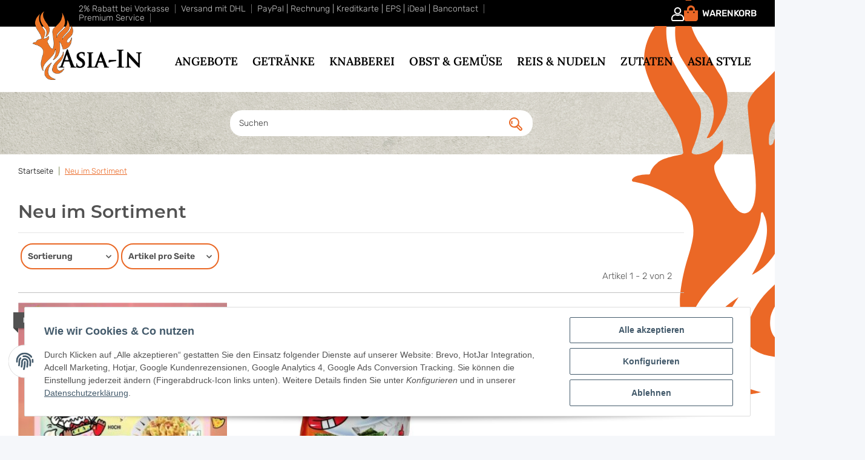

--- FILE ---
content_type: text/html; charset=utf-8
request_url: https://www.asia-in.de/Neu-im-Sortiment
body_size: 44110
content:
<!-- Seitentyp: 2 --><!-- istBestellung?:  --><!-- oBestellung  -  --><!-- NULL
 --><!--  globalsNULL
 --><!-- tpl NULL
 --><!-- session array(28) {
  ["kSprachISO"]=>
  int(1)
  ["FremdParameter"]=>
  array(0) {
  }
  ["Warenkorb"]=>
  object(JTL\Cart\Cart)#338 (11) {
    ["kWarenkorb"]=>
    NULL
    ["kKunde"]=>
    NULL
    ["kLieferadresse"]=>
    NULL
    ["kZahlungsInfo"]=>
    int(0)
    ["PositionenArr"]=>
    array(0) {
    }
    ["cEstimatedDelivery"]=>
    string(0) ""
    ["cChecksumme"]=>
    string(0) ""
    ["Waehrung"]=>
    NULL
    ["oFavourableShipping"]=>
    NULL
    ["favourableShippingString"]=>
    string(0) ""
    ["config"]=>
    string(11) "*truncated*"
  }
  ["consentVersion"]=>
  int(19)
  ["Globals_TS"]=>
  string(19) "2026-01-20 11:27:58"
  ["ks"]=>
  array(0) {
  }
  ["Sprachen"]=>
  array(1) {
    [0]=>
    object(JTL\Language\LanguageModel)#346 (12) {
      ["id"]=>
      int(1)
      ["nameEN"]=>
      string(6) "German"
      ["nameDE"]=>
      string(7) "Deutsch"
      ["default"]=>
      string(1) "Y"
      ["iso"]=>
      string(3) "ger"
      ["shopDefault"]=>
      string(1) "Y"
      ["active"]=>
      int(1)
      ["url"]=>
      string(0) ""
      ["iso639"]=>
      string(2) "de"
      ["displayLanguage"]=>
      string(7) "Deutsch"
      ["localizedName"]=>
      string(2) "de"
      ["urlFull"]=>
      string(0) ""
    }
  }
  ["Waehrungen"]=>
  array(1) {
    [0]=>
    object(JTL\Catalog\Currency)#45 (12) {
      ["id":"JTL\Catalog\Currency":private]=>
      int(1)
      ["code":"JTL\Catalog\Currency":private]=>
      string(3) "EUR"
      ["name":"JTL\Catalog\Currency":private]=>
      string(3) "EUR"
      ["htmlEntity":"JTL\Catalog\Currency":private]=>
      string(6) "&euro;"
      ["conversionFactor":"JTL\Catalog\Currency":private]=>
      float(1)
      ["isDefault":"JTL\Catalog\Currency":private]=>
      bool(true)
      ["forcePlacementBeforeNumber":"JTL\Catalog\Currency":private]=>
      bool(false)
      ["decimalSeparator":"JTL\Catalog\Currency":private]=>
      string(1) ","
      ["thousandsSeparator":"JTL\Catalog\Currency":private]=>
      string(1) "."
      ["cURL":"JTL\Catalog\Currency":private]=>
      NULL
      ["cURLFull":"JTL\Catalog\Currency":private]=>
      NULL
      ["data":"JTL\Catalog\Currency":private]=>
      array(0) {
      }
    }
  }
  ["jtl_token"]=>
  string(64) "87253456abb98ae0c8d1242458b3b995e68f5779c2edfe974be3b49d2a3ec74e"
  ["kSprache"]=>
  int(1)
  ["cISOSprache"]=>
  string(3) "ger"
  ["currentLanguage"]=>
  object(JTL\Language\LanguageModel)#340 (12) {
    ["id"]=>
    int(1)
    ["nameEN"]=>
    string(6) "German"
    ["nameDE"]=>
    string(7) "Deutsch"
    ["default"]=>
    string(1) "Y"
    ["iso"]=>
    string(3) "ger"
    ["shopDefault"]=>
    string(1) "Y"
    ["active"]=>
    int(1)
    ["url"]=>
    string(0) ""
    ["iso639"]=>
    string(2) "de"
    ["displayLanguage"]=>
    string(7) "Deutsch"
    ["localizedName"]=>
    string(2) "de"
    ["urlFull"]=>
    string(0) ""
  }
  ["Waehrung"]=>
  object(JTL\Catalog\Currency)#45 (12) {
    ["id":"JTL\Catalog\Currency":private]=>
    int(1)
    ["code":"JTL\Catalog\Currency":private]=>
    string(3) "EUR"
    ["name":"JTL\Catalog\Currency":private]=>
    string(3) "EUR"
    ["htmlEntity":"JTL\Catalog\Currency":private]=>
    string(6) "&euro;"
    ["conversionFactor":"JTL\Catalog\Currency":private]=>
    float(1)
    ["isDefault":"JTL\Catalog\Currency":private]=>
    bool(true)
    ["forcePlacementBeforeNumber":"JTL\Catalog\Currency":private]=>
    bool(false)
    ["decimalSeparator":"JTL\Catalog\Currency":private]=>
    string(1) ","
    ["thousandsSeparator":"JTL\Catalog\Currency":private]=>
    string(1) "."
    ["cURL":"JTL\Catalog\Currency":private]=>
    NULL
    ["cURLFull":"JTL\Catalog\Currency":private]=>
    NULL
    ["data":"JTL\Catalog\Currency":private]=>
    array(0) {
    }
  }
  ["cWaehrungName"]=>
  string(3) "EUR"
  ["Kundengruppe"]=>
  object(JTL\Customer\CustomerGroup)#343 (11) {
    ["id":protected]=>
    int(1)
    ["name":protected]=>
    string(9) "Endkunden"
    ["discount":protected]=>
    float(0)
    ["default":protected]=>
    string(1) "Y"
    ["cShopLogin":protected]=>
    string(1) "N"
    ["isMerchant":protected]=>
    int(0)
    ["mayViewPrices":protected]=>
    int(1)
    ["mayViewCategories":protected]=>
    int(1)
    ["languageID":protected]=>
    int(1)
    ["Attribute":protected]=>
    array(0) {
    }
    ["nameLocalized":"JTL\Customer\CustomerGroup":private]=>
    uninitialized(string)
    ["data":"JTL\Customer\CustomerGroup":private]=>
    array(0) {
    }
  }
  ["Steuerland"]=>
  string(2) "DE"
  ["cLieferlandISO"]=>
  string(2) "DE"
  ["WarenkorbPosWKA"]=>
  array(0) {
  }
  ["Steuersatz"]=>
  array(4) {
    [1]=>
    string(5) "19.00"
    [2]=>
    string(4) "7.00"
    [3]=>
    string(5) "19.00"
    [4]=>
    string(4) "7.00"
  }
  ["cTemplate"]=>
  string(9) "bbfdesign"
  ["Usersortierung"]=>
  int(100)
  ["oErweiterteDarstellung"]=>
  object(stdClass)#11185 (3) {
    ["cURL_arr"]=>
    array(2) {
      [1]=>
      string(44) "https://www.asia-in.de/Neu-im-Sortiment?ed=1"
      [2]=>
      string(44) "https://www.asia-in.de/Neu-im-Sortiment?ed=2"
    }
    ["nAnzahlArtikel"]=>
    int(24)
    ["nDarstellung"]=>
    int(2)
  }
  ["Link_Datenschutz"]=>
  array(1) {
    ["ger"]=>
    string(34) "https://www.asia-in.de/Datenschutz"
  }
  ["Link_AGB"]=>
  array(1) {
    ["ger"]=>
    string(26) "https://www.asia-in.de/AGB"
  }
  ["Link_Versandseite"]=>
  array(1) {
    ["ger"]=>
    string(36) "https://www.asia-in.de/Versandkosten"
  }
  ["oArtikelUebersichtKey_arr"]=>
  object(Illuminate\Support\Collection)#11189 (2) {
    ["items":protected]=>
    array(2) {
      [0]=>
      int(19005)
      [1]=>
      int(19013)
    }
    ["escapeWhenCastingToString":protected]=>
    bool(false)
  }
  ["oBesucher"]=>
  object(stdClass)#12769 (14) {
    ["kBesucher"]=>
    int(19024341)
    ["cIP"]=>
    string(10) "18.216.0.0"
    ["cSessID"]=>
    string(26) "570c246aib0lje2j6fd5jjt5bi"
    ["cID"]=>
    string(32) "0ee4362599c2fb8e189fa1030e50e646"
    ["kKunde"]=>
    int(0)
    ["kBestellung"]=>
    int(0)
    ["cEinstiegsseite"]=>
    string(17) "/Neu-im-Sortiment"
    ["cReferer"]=>
    string(0) ""
    ["cUserAgent"]=>
    string(159) "Mozilla/5.0 (Macintosh; Intel Mac OS X 10_15_7) AppleWebKit/537.36 (KHTML, like Gecko) Chrome/131.0.0.0 Safari/537.36; ClaudeBot/1.0; +claudebot@anthropic.com)"
    ["cBrowser"]=>
    string(6) "Chrome"
    ["cAusstiegsseite"]=>
    string(17) "/Neu-im-Sortiment"
    ["dLetzteAktivitaet"]=>
    string(19) "2026-01-20 11:30:30"
    ["dZeit"]=>
    string(19) "2026-01-20 11:30:30"
    ["kBesucherBot"]=>
    int(0)
  }
  ["kk_dropper_io_token"]=>
  string(32) "883afad47ad92ad4bc8eaef57ea0254b"
}
 --><!-- globals session array(28) {
  ["kSprachISO"]=>
  int(1)
  ["FremdParameter"]=>
  array(0) {
  }
  ["Warenkorb"]=>
  object(JTL\Cart\Cart)#338 (11) {
    ["kWarenkorb"]=>
    NULL
    ["kKunde"]=>
    NULL
    ["kLieferadresse"]=>
    NULL
    ["kZahlungsInfo"]=>
    int(0)
    ["PositionenArr"]=>
    array(0) {
    }
    ["cEstimatedDelivery"]=>
    string(0) ""
    ["cChecksumme"]=>
    string(0) ""
    ["Waehrung"]=>
    NULL
    ["oFavourableShipping"]=>
    NULL
    ["favourableShippingString"]=>
    string(0) ""
    ["config"]=>
    string(11) "*truncated*"
  }
  ["consentVersion"]=>
  int(19)
  ["Globals_TS"]=>
  string(19) "2026-01-20 11:27:58"
  ["ks"]=>
  array(0) {
  }
  ["Sprachen"]=>
  array(1) {
    [0]=>
    object(JTL\Language\LanguageModel)#346 (12) {
      ["id"]=>
      int(1)
      ["nameEN"]=>
      string(6) "German"
      ["nameDE"]=>
      string(7) "Deutsch"
      ["default"]=>
      string(1) "Y"
      ["iso"]=>
      string(3) "ger"
      ["shopDefault"]=>
      string(1) "Y"
      ["active"]=>
      int(1)
      ["url"]=>
      string(0) ""
      ["iso639"]=>
      string(2) "de"
      ["displayLanguage"]=>
      string(7) "Deutsch"
      ["localizedName"]=>
      string(2) "de"
      ["urlFull"]=>
      string(0) ""
    }
  }
  ["Waehrungen"]=>
  array(1) {
    [0]=>
    object(JTL\Catalog\Currency)#45 (12) {
      ["id":"JTL\Catalog\Currency":private]=>
      int(1)
      ["code":"JTL\Catalog\Currency":private]=>
      string(3) "EUR"
      ["name":"JTL\Catalog\Currency":private]=>
      string(3) "EUR"
      ["htmlEntity":"JTL\Catalog\Currency":private]=>
      string(6) "&euro;"
      ["conversionFactor":"JTL\Catalog\Currency":private]=>
      float(1)
      ["isDefault":"JTL\Catalog\Currency":private]=>
      bool(true)
      ["forcePlacementBeforeNumber":"JTL\Catalog\Currency":private]=>
      bool(false)
      ["decimalSeparator":"JTL\Catalog\Currency":private]=>
      string(1) ","
      ["thousandsSeparator":"JTL\Catalog\Currency":private]=>
      string(1) "."
      ["cURL":"JTL\Catalog\Currency":private]=>
      NULL
      ["cURLFull":"JTL\Catalog\Currency":private]=>
      NULL
      ["data":"JTL\Catalog\Currency":private]=>
      array(0) {
      }
    }
  }
  ["jtl_token"]=>
  string(64) "87253456abb98ae0c8d1242458b3b995e68f5779c2edfe974be3b49d2a3ec74e"
  ["kSprache"]=>
  int(1)
  ["cISOSprache"]=>
  string(3) "ger"
  ["currentLanguage"]=>
  object(JTL\Language\LanguageModel)#340 (12) {
    ["id"]=>
    int(1)
    ["nameEN"]=>
    string(6) "German"
    ["nameDE"]=>
    string(7) "Deutsch"
    ["default"]=>
    string(1) "Y"
    ["iso"]=>
    string(3) "ger"
    ["shopDefault"]=>
    string(1) "Y"
    ["active"]=>
    int(1)
    ["url"]=>
    string(0) ""
    ["iso639"]=>
    string(2) "de"
    ["displayLanguage"]=>
    string(7) "Deutsch"
    ["localizedName"]=>
    string(2) "de"
    ["urlFull"]=>
    string(0) ""
  }
  ["Waehrung"]=>
  object(JTL\Catalog\Currency)#45 (12) {
    ["id":"JTL\Catalog\Currency":private]=>
    int(1)
    ["code":"JTL\Catalog\Currency":private]=>
    string(3) "EUR"
    ["name":"JTL\Catalog\Currency":private]=>
    string(3) "EUR"
    ["htmlEntity":"JTL\Catalog\Currency":private]=>
    string(6) "&euro;"
    ["conversionFactor":"JTL\Catalog\Currency":private]=>
    float(1)
    ["isDefault":"JTL\Catalog\Currency":private]=>
    bool(true)
    ["forcePlacementBeforeNumber":"JTL\Catalog\Currency":private]=>
    bool(false)
    ["decimalSeparator":"JTL\Catalog\Currency":private]=>
    string(1) ","
    ["thousandsSeparator":"JTL\Catalog\Currency":private]=>
    string(1) "."
    ["cURL":"JTL\Catalog\Currency":private]=>
    NULL
    ["cURLFull":"JTL\Catalog\Currency":private]=>
    NULL
    ["data":"JTL\Catalog\Currency":private]=>
    array(0) {
    }
  }
  ["cWaehrungName"]=>
  string(3) "EUR"
  ["Kundengruppe"]=>
  object(JTL\Customer\CustomerGroup)#343 (11) {
    ["id":protected]=>
    int(1)
    ["name":protected]=>
    string(9) "Endkunden"
    ["discount":protected]=>
    float(0)
    ["default":protected]=>
    string(1) "Y"
    ["cShopLogin":protected]=>
    string(1) "N"
    ["isMerchant":protected]=>
    int(0)
    ["mayViewPrices":protected]=>
    int(1)
    ["mayViewCategories":protected]=>
    int(1)
    ["languageID":protected]=>
    int(1)
    ["Attribute":protected]=>
    array(0) {
    }
    ["nameLocalized":"JTL\Customer\CustomerGroup":private]=>
    uninitialized(string)
    ["data":"JTL\Customer\CustomerGroup":private]=>
    array(0) {
    }
  }
  ["Steuerland"]=>
  string(2) "DE"
  ["cLieferlandISO"]=>
  string(2) "DE"
  ["WarenkorbPosWKA"]=>
  array(0) {
  }
  ["Steuersatz"]=>
  array(4) {
    [1]=>
    string(5) "19.00"
    [2]=>
    string(4) "7.00"
    [3]=>
    string(5) "19.00"
    [4]=>
    string(4) "7.00"
  }
  ["cTemplate"]=>
  string(9) "bbfdesign"
  ["Usersortierung"]=>
  int(100)
  ["oErweiterteDarstellung"]=>
  object(stdClass)#11185 (3) {
    ["cURL_arr"]=>
    array(2) {
      [1]=>
      string(44) "https://www.asia-in.de/Neu-im-Sortiment?ed=1"
      [2]=>
      string(44) "https://www.asia-in.de/Neu-im-Sortiment?ed=2"
    }
    ["nAnzahlArtikel"]=>
    int(24)
    ["nDarstellung"]=>
    int(2)
  }
  ["Link_Datenschutz"]=>
  array(1) {
    ["ger"]=>
    string(34) "https://www.asia-in.de/Datenschutz"
  }
  ["Link_AGB"]=>
  array(1) {
    ["ger"]=>
    string(26) "https://www.asia-in.de/AGB"
  }
  ["Link_Versandseite"]=>
  array(1) {
    ["ger"]=>
    string(36) "https://www.asia-in.de/Versandkosten"
  }
  ["oArtikelUebersichtKey_arr"]=>
  object(Illuminate\Support\Collection)#11189 (2) {
    ["items":protected]=>
    array(2) {
      [0]=>
      int(19005)
      [1]=>
      int(19013)
    }
    ["escapeWhenCastingToString":protected]=>
    bool(false)
  }
  ["oBesucher"]=>
  object(stdClass)#12769 (14) {
    ["kBesucher"]=>
    int(19024341)
    ["cIP"]=>
    string(10) "18.216.0.0"
    ["cSessID"]=>
    string(26) "570c246aib0lje2j6fd5jjt5bi"
    ["cID"]=>
    string(32) "0ee4362599c2fb8e189fa1030e50e646"
    ["kKunde"]=>
    int(0)
    ["kBestellung"]=>
    int(0)
    ["cEinstiegsseite"]=>
    string(17) "/Neu-im-Sortiment"
    ["cReferer"]=>
    string(0) ""
    ["cUserAgent"]=>
    string(159) "Mozilla/5.0 (Macintosh; Intel Mac OS X 10_15_7) AppleWebKit/537.36 (KHTML, like Gecko) Chrome/131.0.0.0 Safari/537.36; ClaudeBot/1.0; +claudebot@anthropic.com)"
    ["cBrowser"]=>
    string(6) "Chrome"
    ["cAusstiegsseite"]=>
    string(17) "/Neu-im-Sortiment"
    ["dLetzteAktivitaet"]=>
    string(19) "2026-01-20 11:30:30"
    ["dZeit"]=>
    string(19) "2026-01-20 11:30:30"
    ["kBesucherBot"]=>
    int(0)
  }
  ["kk_dropper_io_token"]=>
  string(32) "883afad47ad92ad4bc8eaef57ea0254b"
}
 --><!-- Seitentyp: 2 --><!-- istBestellung?:  --><!-- oBestellung  -  --><!-- NULL
 --><!--  globalsNULL
 --><!-- tpl NULL
 --><!-- session array(28) {
  ["kSprachISO"]=>
  int(1)
  ["FremdParameter"]=>
  array(0) {
  }
  ["Warenkorb"]=>
  object(JTL\Cart\Cart)#338 (11) {
    ["kWarenkorb"]=>
    NULL
    ["kKunde"]=>
    NULL
    ["kLieferadresse"]=>
    NULL
    ["kZahlungsInfo"]=>
    int(0)
    ["PositionenArr"]=>
    array(0) {
    }
    ["cEstimatedDelivery"]=>
    string(0) ""
    ["cChecksumme"]=>
    string(0) ""
    ["Waehrung"]=>
    NULL
    ["oFavourableShipping"]=>
    NULL
    ["favourableShippingString"]=>
    string(0) ""
    ["config"]=>
    string(11) "*truncated*"
  }
  ["consentVersion"]=>
  int(19)
  ["Globals_TS"]=>
  string(19) "2026-01-20 11:27:58"
  ["ks"]=>
  array(0) {
  }
  ["Sprachen"]=>
  array(1) {
    [0]=>
    object(JTL\Language\LanguageModel)#346 (12) {
      ["id"]=>
      int(1)
      ["nameEN"]=>
      string(6) "German"
      ["nameDE"]=>
      string(7) "Deutsch"
      ["default"]=>
      string(1) "Y"
      ["iso"]=>
      string(3) "ger"
      ["shopDefault"]=>
      string(1) "Y"
      ["active"]=>
      int(1)
      ["url"]=>
      string(0) ""
      ["iso639"]=>
      string(2) "de"
      ["displayLanguage"]=>
      string(7) "Deutsch"
      ["localizedName"]=>
      string(2) "de"
      ["urlFull"]=>
      string(0) ""
    }
  }
  ["Waehrungen"]=>
  array(1) {
    [0]=>
    object(JTL\Catalog\Currency)#45 (12) {
      ["id":"JTL\Catalog\Currency":private]=>
      int(1)
      ["code":"JTL\Catalog\Currency":private]=>
      string(3) "EUR"
      ["name":"JTL\Catalog\Currency":private]=>
      string(3) "EUR"
      ["htmlEntity":"JTL\Catalog\Currency":private]=>
      string(6) "&euro;"
      ["conversionFactor":"JTL\Catalog\Currency":private]=>
      float(1)
      ["isDefault":"JTL\Catalog\Currency":private]=>
      bool(true)
      ["forcePlacementBeforeNumber":"JTL\Catalog\Currency":private]=>
      bool(false)
      ["decimalSeparator":"JTL\Catalog\Currency":private]=>
      string(1) ","
      ["thousandsSeparator":"JTL\Catalog\Currency":private]=>
      string(1) "."
      ["cURL":"JTL\Catalog\Currency":private]=>
      NULL
      ["cURLFull":"JTL\Catalog\Currency":private]=>
      NULL
      ["data":"JTL\Catalog\Currency":private]=>
      array(0) {
      }
    }
  }
  ["jtl_token"]=>
  string(64) "87253456abb98ae0c8d1242458b3b995e68f5779c2edfe974be3b49d2a3ec74e"
  ["kSprache"]=>
  int(1)
  ["cISOSprache"]=>
  string(3) "ger"
  ["currentLanguage"]=>
  object(JTL\Language\LanguageModel)#340 (12) {
    ["id"]=>
    int(1)
    ["nameEN"]=>
    string(6) "German"
    ["nameDE"]=>
    string(7) "Deutsch"
    ["default"]=>
    string(1) "Y"
    ["iso"]=>
    string(3) "ger"
    ["shopDefault"]=>
    string(1) "Y"
    ["active"]=>
    int(1)
    ["url"]=>
    string(0) ""
    ["iso639"]=>
    string(2) "de"
    ["displayLanguage"]=>
    string(7) "Deutsch"
    ["localizedName"]=>
    string(2) "de"
    ["urlFull"]=>
    string(0) ""
  }
  ["Waehrung"]=>
  object(JTL\Catalog\Currency)#45 (12) {
    ["id":"JTL\Catalog\Currency":private]=>
    int(1)
    ["code":"JTL\Catalog\Currency":private]=>
    string(3) "EUR"
    ["name":"JTL\Catalog\Currency":private]=>
    string(3) "EUR"
    ["htmlEntity":"JTL\Catalog\Currency":private]=>
    string(6) "&euro;"
    ["conversionFactor":"JTL\Catalog\Currency":private]=>
    float(1)
    ["isDefault":"JTL\Catalog\Currency":private]=>
    bool(true)
    ["forcePlacementBeforeNumber":"JTL\Catalog\Currency":private]=>
    bool(false)
    ["decimalSeparator":"JTL\Catalog\Currency":private]=>
    string(1) ","
    ["thousandsSeparator":"JTL\Catalog\Currency":private]=>
    string(1) "."
    ["cURL":"JTL\Catalog\Currency":private]=>
    NULL
    ["cURLFull":"JTL\Catalog\Currency":private]=>
    NULL
    ["data":"JTL\Catalog\Currency":private]=>
    array(0) {
    }
  }
  ["cWaehrungName"]=>
  string(3) "EUR"
  ["Kundengruppe"]=>
  object(JTL\Customer\CustomerGroup)#343 (11) {
    ["id":protected]=>
    int(1)
    ["name":protected]=>
    string(9) "Endkunden"
    ["discount":protected]=>
    float(0)
    ["default":protected]=>
    string(1) "Y"
    ["cShopLogin":protected]=>
    string(1) "N"
    ["isMerchant":protected]=>
    int(0)
    ["mayViewPrices":protected]=>
    int(1)
    ["mayViewCategories":protected]=>
    int(1)
    ["languageID":protected]=>
    int(1)
    ["Attribute":protected]=>
    array(0) {
    }
    ["nameLocalized":"JTL\Customer\CustomerGroup":private]=>
    uninitialized(string)
    ["data":"JTL\Customer\CustomerGroup":private]=>
    array(0) {
    }
  }
  ["Steuerland"]=>
  string(2) "DE"
  ["cLieferlandISO"]=>
  string(2) "DE"
  ["WarenkorbPosWKA"]=>
  array(0) {
  }
  ["Steuersatz"]=>
  array(4) {
    [1]=>
    string(5) "19.00"
    [2]=>
    string(4) "7.00"
    [3]=>
    string(5) "19.00"
    [4]=>
    string(4) "7.00"
  }
  ["cTemplate"]=>
  string(9) "bbfdesign"
  ["Usersortierung"]=>
  int(100)
  ["oErweiterteDarstellung"]=>
  object(stdClass)#11185 (3) {
    ["cURL_arr"]=>
    array(2) {
      [1]=>
      string(44) "https://www.asia-in.de/Neu-im-Sortiment?ed=1"
      [2]=>
      string(44) "https://www.asia-in.de/Neu-im-Sortiment?ed=2"
    }
    ["nAnzahlArtikel"]=>
    int(24)
    ["nDarstellung"]=>
    int(2)
  }
  ["Link_Datenschutz"]=>
  array(1) {
    ["ger"]=>
    string(34) "https://www.asia-in.de/Datenschutz"
  }
  ["Link_AGB"]=>
  array(1) {
    ["ger"]=>
    string(26) "https://www.asia-in.de/AGB"
  }
  ["Link_Versandseite"]=>
  array(1) {
    ["ger"]=>
    string(36) "https://www.asia-in.de/Versandkosten"
  }
  ["oArtikelUebersichtKey_arr"]=>
  object(Illuminate\Support\Collection)#11189 (2) {
    ["items":protected]=>
    array(2) {
      [0]=>
      int(19005)
      [1]=>
      int(19013)
    }
    ["escapeWhenCastingToString":protected]=>
    bool(false)
  }
  ["oBesucher"]=>
  object(stdClass)#12769 (14) {
    ["kBesucher"]=>
    int(19024341)
    ["cIP"]=>
    string(10) "18.216.0.0"
    ["cSessID"]=>
    string(26) "570c246aib0lje2j6fd5jjt5bi"
    ["cID"]=>
    string(32) "0ee4362599c2fb8e189fa1030e50e646"
    ["kKunde"]=>
    int(0)
    ["kBestellung"]=>
    int(0)
    ["cEinstiegsseite"]=>
    string(17) "/Neu-im-Sortiment"
    ["cReferer"]=>
    string(0) ""
    ["cUserAgent"]=>
    string(159) "Mozilla/5.0 (Macintosh; Intel Mac OS X 10_15_7) AppleWebKit/537.36 (KHTML, like Gecko) Chrome/131.0.0.0 Safari/537.36; ClaudeBot/1.0; +claudebot@anthropic.com)"
    ["cBrowser"]=>
    string(6) "Chrome"
    ["cAusstiegsseite"]=>
    string(17) "/Neu-im-Sortiment"
    ["dLetzteAktivitaet"]=>
    string(19) "2026-01-20 11:30:30"
    ["dZeit"]=>
    string(19) "2026-01-20 11:30:30"
    ["kBesucherBot"]=>
    int(0)
  }
  ["kk_dropper_io_token"]=>
  string(32) "883afad47ad92ad4bc8eaef57ea0254b"
}
 --><!-- globals session array(28) {
  ["kSprachISO"]=>
  int(1)
  ["FremdParameter"]=>
  array(0) {
  }
  ["Warenkorb"]=>
  object(JTL\Cart\Cart)#338 (11) {
    ["kWarenkorb"]=>
    NULL
    ["kKunde"]=>
    NULL
    ["kLieferadresse"]=>
    NULL
    ["kZahlungsInfo"]=>
    int(0)
    ["PositionenArr"]=>
    array(0) {
    }
    ["cEstimatedDelivery"]=>
    string(0) ""
    ["cChecksumme"]=>
    string(0) ""
    ["Waehrung"]=>
    NULL
    ["oFavourableShipping"]=>
    NULL
    ["favourableShippingString"]=>
    string(0) ""
    ["config"]=>
    string(11) "*truncated*"
  }
  ["consentVersion"]=>
  int(19)
  ["Globals_TS"]=>
  string(19) "2026-01-20 11:27:58"
  ["ks"]=>
  array(0) {
  }
  ["Sprachen"]=>
  array(1) {
    [0]=>
    object(JTL\Language\LanguageModel)#346 (12) {
      ["id"]=>
      int(1)
      ["nameEN"]=>
      string(6) "German"
      ["nameDE"]=>
      string(7) "Deutsch"
      ["default"]=>
      string(1) "Y"
      ["iso"]=>
      string(3) "ger"
      ["shopDefault"]=>
      string(1) "Y"
      ["active"]=>
      int(1)
      ["url"]=>
      string(0) ""
      ["iso639"]=>
      string(2) "de"
      ["displayLanguage"]=>
      string(7) "Deutsch"
      ["localizedName"]=>
      string(2) "de"
      ["urlFull"]=>
      string(0) ""
    }
  }
  ["Waehrungen"]=>
  array(1) {
    [0]=>
    object(JTL\Catalog\Currency)#45 (12) {
      ["id":"JTL\Catalog\Currency":private]=>
      int(1)
      ["code":"JTL\Catalog\Currency":private]=>
      string(3) "EUR"
      ["name":"JTL\Catalog\Currency":private]=>
      string(3) "EUR"
      ["htmlEntity":"JTL\Catalog\Currency":private]=>
      string(6) "&euro;"
      ["conversionFactor":"JTL\Catalog\Currency":private]=>
      float(1)
      ["isDefault":"JTL\Catalog\Currency":private]=>
      bool(true)
      ["forcePlacementBeforeNumber":"JTL\Catalog\Currency":private]=>
      bool(false)
      ["decimalSeparator":"JTL\Catalog\Currency":private]=>
      string(1) ","
      ["thousandsSeparator":"JTL\Catalog\Currency":private]=>
      string(1) "."
      ["cURL":"JTL\Catalog\Currency":private]=>
      NULL
      ["cURLFull":"JTL\Catalog\Currency":private]=>
      NULL
      ["data":"JTL\Catalog\Currency":private]=>
      array(0) {
      }
    }
  }
  ["jtl_token"]=>
  string(64) "87253456abb98ae0c8d1242458b3b995e68f5779c2edfe974be3b49d2a3ec74e"
  ["kSprache"]=>
  int(1)
  ["cISOSprache"]=>
  string(3) "ger"
  ["currentLanguage"]=>
  object(JTL\Language\LanguageModel)#340 (12) {
    ["id"]=>
    int(1)
    ["nameEN"]=>
    string(6) "German"
    ["nameDE"]=>
    string(7) "Deutsch"
    ["default"]=>
    string(1) "Y"
    ["iso"]=>
    string(3) "ger"
    ["shopDefault"]=>
    string(1) "Y"
    ["active"]=>
    int(1)
    ["url"]=>
    string(0) ""
    ["iso639"]=>
    string(2) "de"
    ["displayLanguage"]=>
    string(7) "Deutsch"
    ["localizedName"]=>
    string(2) "de"
    ["urlFull"]=>
    string(0) ""
  }
  ["Waehrung"]=>
  object(JTL\Catalog\Currency)#45 (12) {
    ["id":"JTL\Catalog\Currency":private]=>
    int(1)
    ["code":"JTL\Catalog\Currency":private]=>
    string(3) "EUR"
    ["name":"JTL\Catalog\Currency":private]=>
    string(3) "EUR"
    ["htmlEntity":"JTL\Catalog\Currency":private]=>
    string(6) "&euro;"
    ["conversionFactor":"JTL\Catalog\Currency":private]=>
    float(1)
    ["isDefault":"JTL\Catalog\Currency":private]=>
    bool(true)
    ["forcePlacementBeforeNumber":"JTL\Catalog\Currency":private]=>
    bool(false)
    ["decimalSeparator":"JTL\Catalog\Currency":private]=>
    string(1) ","
    ["thousandsSeparator":"JTL\Catalog\Currency":private]=>
    string(1) "."
    ["cURL":"JTL\Catalog\Currency":private]=>
    NULL
    ["cURLFull":"JTL\Catalog\Currency":private]=>
    NULL
    ["data":"JTL\Catalog\Currency":private]=>
    array(0) {
    }
  }
  ["cWaehrungName"]=>
  string(3) "EUR"
  ["Kundengruppe"]=>
  object(JTL\Customer\CustomerGroup)#343 (11) {
    ["id":protected]=>
    int(1)
    ["name":protected]=>
    string(9) "Endkunden"
    ["discount":protected]=>
    float(0)
    ["default":protected]=>
    string(1) "Y"
    ["cShopLogin":protected]=>
    string(1) "N"
    ["isMerchant":protected]=>
    int(0)
    ["mayViewPrices":protected]=>
    int(1)
    ["mayViewCategories":protected]=>
    int(1)
    ["languageID":protected]=>
    int(1)
    ["Attribute":protected]=>
    array(0) {
    }
    ["nameLocalized":"JTL\Customer\CustomerGroup":private]=>
    uninitialized(string)
    ["data":"JTL\Customer\CustomerGroup":private]=>
    array(0) {
    }
  }
  ["Steuerland"]=>
  string(2) "DE"
  ["cLieferlandISO"]=>
  string(2) "DE"
  ["WarenkorbPosWKA"]=>
  array(0) {
  }
  ["Steuersatz"]=>
  array(4) {
    [1]=>
    string(5) "19.00"
    [2]=>
    string(4) "7.00"
    [3]=>
    string(5) "19.00"
    [4]=>
    string(4) "7.00"
  }
  ["cTemplate"]=>
  string(9) "bbfdesign"
  ["Usersortierung"]=>
  int(100)
  ["oErweiterteDarstellung"]=>
  object(stdClass)#11185 (3) {
    ["cURL_arr"]=>
    array(2) {
      [1]=>
      string(44) "https://www.asia-in.de/Neu-im-Sortiment?ed=1"
      [2]=>
      string(44) "https://www.asia-in.de/Neu-im-Sortiment?ed=2"
    }
    ["nAnzahlArtikel"]=>
    int(24)
    ["nDarstellung"]=>
    int(2)
  }
  ["Link_Datenschutz"]=>
  array(1) {
    ["ger"]=>
    string(34) "https://www.asia-in.de/Datenschutz"
  }
  ["Link_AGB"]=>
  array(1) {
    ["ger"]=>
    string(26) "https://www.asia-in.de/AGB"
  }
  ["Link_Versandseite"]=>
  array(1) {
    ["ger"]=>
    string(36) "https://www.asia-in.de/Versandkosten"
  }
  ["oArtikelUebersichtKey_arr"]=>
  object(Illuminate\Support\Collection)#11189 (2) {
    ["items":protected]=>
    array(2) {
      [0]=>
      int(19005)
      [1]=>
      int(19013)
    }
    ["escapeWhenCastingToString":protected]=>
    bool(false)
  }
  ["oBesucher"]=>
  object(stdClass)#12769 (14) {
    ["kBesucher"]=>
    int(19024341)
    ["cIP"]=>
    string(10) "18.216.0.0"
    ["cSessID"]=>
    string(26) "570c246aib0lje2j6fd5jjt5bi"
    ["cID"]=>
    string(32) "0ee4362599c2fb8e189fa1030e50e646"
    ["kKunde"]=>
    int(0)
    ["kBestellung"]=>
    int(0)
    ["cEinstiegsseite"]=>
    string(17) "/Neu-im-Sortiment"
    ["cReferer"]=>
    string(0) ""
    ["cUserAgent"]=>
    string(159) "Mozilla/5.0 (Macintosh; Intel Mac OS X 10_15_7) AppleWebKit/537.36 (KHTML, like Gecko) Chrome/131.0.0.0 Safari/537.36; ClaudeBot/1.0; +claudebot@anthropic.com)"
    ["cBrowser"]=>
    string(6) "Chrome"
    ["cAusstiegsseite"]=>
    string(17) "/Neu-im-Sortiment"
    ["dLetzteAktivitaet"]=>
    string(19) "2026-01-20 11:30:30"
    ["dZeit"]=>
    string(19) "2026-01-20 11:30:30"
    ["kBesucherBot"]=>
    int(0)
  }
  ["kk_dropper_io_token"]=>
  string(32) "883afad47ad92ad4bc8eaef57ea0254b"
}
 --><!-- Seitentyp: 2 --><!-- istBestellung?:  --><!-- oBestellung  -  --><!-- NULL
 --><!--  globalsNULL
 --><!-- tpl NULL
 --><!-- session array(28) {
  ["kSprachISO"]=>
  int(1)
  ["FremdParameter"]=>
  array(0) {
  }
  ["Warenkorb"]=>
  object(JTL\Cart\Cart)#338 (11) {
    ["kWarenkorb"]=>
    NULL
    ["kKunde"]=>
    NULL
    ["kLieferadresse"]=>
    NULL
    ["kZahlungsInfo"]=>
    int(0)
    ["PositionenArr"]=>
    array(0) {
    }
    ["cEstimatedDelivery"]=>
    string(0) ""
    ["cChecksumme"]=>
    string(0) ""
    ["Waehrung"]=>
    NULL
    ["oFavourableShipping"]=>
    NULL
    ["favourableShippingString"]=>
    string(0) ""
    ["config"]=>
    string(11) "*truncated*"
  }
  ["consentVersion"]=>
  int(19)
  ["Globals_TS"]=>
  string(19) "2026-01-20 11:27:58"
  ["ks"]=>
  array(0) {
  }
  ["Sprachen"]=>
  array(1) {
    [0]=>
    object(JTL\Language\LanguageModel)#346 (12) {
      ["id"]=>
      int(1)
      ["nameEN"]=>
      string(6) "German"
      ["nameDE"]=>
      string(7) "Deutsch"
      ["default"]=>
      string(1) "Y"
      ["iso"]=>
      string(3) "ger"
      ["shopDefault"]=>
      string(1) "Y"
      ["active"]=>
      int(1)
      ["url"]=>
      string(0) ""
      ["iso639"]=>
      string(2) "de"
      ["displayLanguage"]=>
      string(7) "Deutsch"
      ["localizedName"]=>
      string(2) "de"
      ["urlFull"]=>
      string(0) ""
    }
  }
  ["Waehrungen"]=>
  array(1) {
    [0]=>
    object(JTL\Catalog\Currency)#45 (12) {
      ["id":"JTL\Catalog\Currency":private]=>
      int(1)
      ["code":"JTL\Catalog\Currency":private]=>
      string(3) "EUR"
      ["name":"JTL\Catalog\Currency":private]=>
      string(3) "EUR"
      ["htmlEntity":"JTL\Catalog\Currency":private]=>
      string(6) "&euro;"
      ["conversionFactor":"JTL\Catalog\Currency":private]=>
      float(1)
      ["isDefault":"JTL\Catalog\Currency":private]=>
      bool(true)
      ["forcePlacementBeforeNumber":"JTL\Catalog\Currency":private]=>
      bool(false)
      ["decimalSeparator":"JTL\Catalog\Currency":private]=>
      string(1) ","
      ["thousandsSeparator":"JTL\Catalog\Currency":private]=>
      string(1) "."
      ["cURL":"JTL\Catalog\Currency":private]=>
      NULL
      ["cURLFull":"JTL\Catalog\Currency":private]=>
      NULL
      ["data":"JTL\Catalog\Currency":private]=>
      array(0) {
      }
    }
  }
  ["jtl_token"]=>
  string(64) "87253456abb98ae0c8d1242458b3b995e68f5779c2edfe974be3b49d2a3ec74e"
  ["kSprache"]=>
  int(1)
  ["cISOSprache"]=>
  string(3) "ger"
  ["currentLanguage"]=>
  object(JTL\Language\LanguageModel)#340 (12) {
    ["id"]=>
    int(1)
    ["nameEN"]=>
    string(6) "German"
    ["nameDE"]=>
    string(7) "Deutsch"
    ["default"]=>
    string(1) "Y"
    ["iso"]=>
    string(3) "ger"
    ["shopDefault"]=>
    string(1) "Y"
    ["active"]=>
    int(1)
    ["url"]=>
    string(0) ""
    ["iso639"]=>
    string(2) "de"
    ["displayLanguage"]=>
    string(7) "Deutsch"
    ["localizedName"]=>
    string(2) "de"
    ["urlFull"]=>
    string(0) ""
  }
  ["Waehrung"]=>
  object(JTL\Catalog\Currency)#45 (12) {
    ["id":"JTL\Catalog\Currency":private]=>
    int(1)
    ["code":"JTL\Catalog\Currency":private]=>
    string(3) "EUR"
    ["name":"JTL\Catalog\Currency":private]=>
    string(3) "EUR"
    ["htmlEntity":"JTL\Catalog\Currency":private]=>
    string(6) "&euro;"
    ["conversionFactor":"JTL\Catalog\Currency":private]=>
    float(1)
    ["isDefault":"JTL\Catalog\Currency":private]=>
    bool(true)
    ["forcePlacementBeforeNumber":"JTL\Catalog\Currency":private]=>
    bool(false)
    ["decimalSeparator":"JTL\Catalog\Currency":private]=>
    string(1) ","
    ["thousandsSeparator":"JTL\Catalog\Currency":private]=>
    string(1) "."
    ["cURL":"JTL\Catalog\Currency":private]=>
    NULL
    ["cURLFull":"JTL\Catalog\Currency":private]=>
    NULL
    ["data":"JTL\Catalog\Currency":private]=>
    array(0) {
    }
  }
  ["cWaehrungName"]=>
  string(3) "EUR"
  ["Kundengruppe"]=>
  object(JTL\Customer\CustomerGroup)#343 (11) {
    ["id":protected]=>
    int(1)
    ["name":protected]=>
    string(9) "Endkunden"
    ["discount":protected]=>
    float(0)
    ["default":protected]=>
    string(1) "Y"
    ["cShopLogin":protected]=>
    string(1) "N"
    ["isMerchant":protected]=>
    int(0)
    ["mayViewPrices":protected]=>
    int(1)
    ["mayViewCategories":protected]=>
    int(1)
    ["languageID":protected]=>
    int(1)
    ["Attribute":protected]=>
    array(0) {
    }
    ["nameLocalized":"JTL\Customer\CustomerGroup":private]=>
    uninitialized(string)
    ["data":"JTL\Customer\CustomerGroup":private]=>
    array(0) {
    }
  }
  ["Steuerland"]=>
  string(2) "DE"
  ["cLieferlandISO"]=>
  string(2) "DE"
  ["WarenkorbPosWKA"]=>
  array(0) {
  }
  ["Steuersatz"]=>
  array(4) {
    [1]=>
    string(5) "19.00"
    [2]=>
    string(4) "7.00"
    [3]=>
    string(5) "19.00"
    [4]=>
    string(4) "7.00"
  }
  ["cTemplate"]=>
  string(9) "bbfdesign"
  ["Usersortierung"]=>
  int(100)
  ["oErweiterteDarstellung"]=>
  object(stdClass)#11185 (3) {
    ["cURL_arr"]=>
    array(2) {
      [1]=>
      string(44) "https://www.asia-in.de/Neu-im-Sortiment?ed=1"
      [2]=>
      string(44) "https://www.asia-in.de/Neu-im-Sortiment?ed=2"
    }
    ["nAnzahlArtikel"]=>
    int(24)
    ["nDarstellung"]=>
    int(2)
  }
  ["Link_Datenschutz"]=>
  array(1) {
    ["ger"]=>
    string(34) "https://www.asia-in.de/Datenschutz"
  }
  ["Link_AGB"]=>
  array(1) {
    ["ger"]=>
    string(26) "https://www.asia-in.de/AGB"
  }
  ["Link_Versandseite"]=>
  array(1) {
    ["ger"]=>
    string(36) "https://www.asia-in.de/Versandkosten"
  }
  ["oArtikelUebersichtKey_arr"]=>
  object(Illuminate\Support\Collection)#11189 (2) {
    ["items":protected]=>
    array(2) {
      [0]=>
      int(19005)
      [1]=>
      int(19013)
    }
    ["escapeWhenCastingToString":protected]=>
    bool(false)
  }
  ["oBesucher"]=>
  object(stdClass)#12769 (14) {
    ["kBesucher"]=>
    int(19024341)
    ["cIP"]=>
    string(10) "18.216.0.0"
    ["cSessID"]=>
    string(26) "570c246aib0lje2j6fd5jjt5bi"
    ["cID"]=>
    string(32) "0ee4362599c2fb8e189fa1030e50e646"
    ["kKunde"]=>
    int(0)
    ["kBestellung"]=>
    int(0)
    ["cEinstiegsseite"]=>
    string(17) "/Neu-im-Sortiment"
    ["cReferer"]=>
    string(0) ""
    ["cUserAgent"]=>
    string(159) "Mozilla/5.0 (Macintosh; Intel Mac OS X 10_15_7) AppleWebKit/537.36 (KHTML, like Gecko) Chrome/131.0.0.0 Safari/537.36; ClaudeBot/1.0; +claudebot@anthropic.com)"
    ["cBrowser"]=>
    string(6) "Chrome"
    ["cAusstiegsseite"]=>
    string(17) "/Neu-im-Sortiment"
    ["dLetzteAktivitaet"]=>
    string(19) "2026-01-20 11:30:30"
    ["dZeit"]=>
    string(19) "2026-01-20 11:30:30"
    ["kBesucherBot"]=>
    int(0)
  }
  ["kk_dropper_io_token"]=>
  string(32) "883afad47ad92ad4bc8eaef57ea0254b"
}
 --><!-- globals session array(28) {
  ["kSprachISO"]=>
  int(1)
  ["FremdParameter"]=>
  array(0) {
  }
  ["Warenkorb"]=>
  object(JTL\Cart\Cart)#338 (11) {
    ["kWarenkorb"]=>
    NULL
    ["kKunde"]=>
    NULL
    ["kLieferadresse"]=>
    NULL
    ["kZahlungsInfo"]=>
    int(0)
    ["PositionenArr"]=>
    array(0) {
    }
    ["cEstimatedDelivery"]=>
    string(0) ""
    ["cChecksumme"]=>
    string(0) ""
    ["Waehrung"]=>
    NULL
    ["oFavourableShipping"]=>
    NULL
    ["favourableShippingString"]=>
    string(0) ""
    ["config"]=>
    string(11) "*truncated*"
  }
  ["consentVersion"]=>
  int(19)
  ["Globals_TS"]=>
  string(19) "2026-01-20 11:27:58"
  ["ks"]=>
  array(0) {
  }
  ["Sprachen"]=>
  array(1) {
    [0]=>
    object(JTL\Language\LanguageModel)#346 (12) {
      ["id"]=>
      int(1)
      ["nameEN"]=>
      string(6) "German"
      ["nameDE"]=>
      string(7) "Deutsch"
      ["default"]=>
      string(1) "Y"
      ["iso"]=>
      string(3) "ger"
      ["shopDefault"]=>
      string(1) "Y"
      ["active"]=>
      int(1)
      ["url"]=>
      string(0) ""
      ["iso639"]=>
      string(2) "de"
      ["displayLanguage"]=>
      string(7) "Deutsch"
      ["localizedName"]=>
      string(2) "de"
      ["urlFull"]=>
      string(0) ""
    }
  }
  ["Waehrungen"]=>
  array(1) {
    [0]=>
    object(JTL\Catalog\Currency)#45 (12) {
      ["id":"JTL\Catalog\Currency":private]=>
      int(1)
      ["code":"JTL\Catalog\Currency":private]=>
      string(3) "EUR"
      ["name":"JTL\Catalog\Currency":private]=>
      string(3) "EUR"
      ["htmlEntity":"JTL\Catalog\Currency":private]=>
      string(6) "&euro;"
      ["conversionFactor":"JTL\Catalog\Currency":private]=>
      float(1)
      ["isDefault":"JTL\Catalog\Currency":private]=>
      bool(true)
      ["forcePlacementBeforeNumber":"JTL\Catalog\Currency":private]=>
      bool(false)
      ["decimalSeparator":"JTL\Catalog\Currency":private]=>
      string(1) ","
      ["thousandsSeparator":"JTL\Catalog\Currency":private]=>
      string(1) "."
      ["cURL":"JTL\Catalog\Currency":private]=>
      NULL
      ["cURLFull":"JTL\Catalog\Currency":private]=>
      NULL
      ["data":"JTL\Catalog\Currency":private]=>
      array(0) {
      }
    }
  }
  ["jtl_token"]=>
  string(64) "87253456abb98ae0c8d1242458b3b995e68f5779c2edfe974be3b49d2a3ec74e"
  ["kSprache"]=>
  int(1)
  ["cISOSprache"]=>
  string(3) "ger"
  ["currentLanguage"]=>
  object(JTL\Language\LanguageModel)#340 (12) {
    ["id"]=>
    int(1)
    ["nameEN"]=>
    string(6) "German"
    ["nameDE"]=>
    string(7) "Deutsch"
    ["default"]=>
    string(1) "Y"
    ["iso"]=>
    string(3) "ger"
    ["shopDefault"]=>
    string(1) "Y"
    ["active"]=>
    int(1)
    ["url"]=>
    string(0) ""
    ["iso639"]=>
    string(2) "de"
    ["displayLanguage"]=>
    string(7) "Deutsch"
    ["localizedName"]=>
    string(2) "de"
    ["urlFull"]=>
    string(0) ""
  }
  ["Waehrung"]=>
  object(JTL\Catalog\Currency)#45 (12) {
    ["id":"JTL\Catalog\Currency":private]=>
    int(1)
    ["code":"JTL\Catalog\Currency":private]=>
    string(3) "EUR"
    ["name":"JTL\Catalog\Currency":private]=>
    string(3) "EUR"
    ["htmlEntity":"JTL\Catalog\Currency":private]=>
    string(6) "&euro;"
    ["conversionFactor":"JTL\Catalog\Currency":private]=>
    float(1)
    ["isDefault":"JTL\Catalog\Currency":private]=>
    bool(true)
    ["forcePlacementBeforeNumber":"JTL\Catalog\Currency":private]=>
    bool(false)
    ["decimalSeparator":"JTL\Catalog\Currency":private]=>
    string(1) ","
    ["thousandsSeparator":"JTL\Catalog\Currency":private]=>
    string(1) "."
    ["cURL":"JTL\Catalog\Currency":private]=>
    NULL
    ["cURLFull":"JTL\Catalog\Currency":private]=>
    NULL
    ["data":"JTL\Catalog\Currency":private]=>
    array(0) {
    }
  }
  ["cWaehrungName"]=>
  string(3) "EUR"
  ["Kundengruppe"]=>
  object(JTL\Customer\CustomerGroup)#343 (11) {
    ["id":protected]=>
    int(1)
    ["name":protected]=>
    string(9) "Endkunden"
    ["discount":protected]=>
    float(0)
    ["default":protected]=>
    string(1) "Y"
    ["cShopLogin":protected]=>
    string(1) "N"
    ["isMerchant":protected]=>
    int(0)
    ["mayViewPrices":protected]=>
    int(1)
    ["mayViewCategories":protected]=>
    int(1)
    ["languageID":protected]=>
    int(1)
    ["Attribute":protected]=>
    array(0) {
    }
    ["nameLocalized":"JTL\Customer\CustomerGroup":private]=>
    uninitialized(string)
    ["data":"JTL\Customer\CustomerGroup":private]=>
    array(0) {
    }
  }
  ["Steuerland"]=>
  string(2) "DE"
  ["cLieferlandISO"]=>
  string(2) "DE"
  ["WarenkorbPosWKA"]=>
  array(0) {
  }
  ["Steuersatz"]=>
  array(4) {
    [1]=>
    string(5) "19.00"
    [2]=>
    string(4) "7.00"
    [3]=>
    string(5) "19.00"
    [4]=>
    string(4) "7.00"
  }
  ["cTemplate"]=>
  string(9) "bbfdesign"
  ["Usersortierung"]=>
  int(100)
  ["oErweiterteDarstellung"]=>
  object(stdClass)#11185 (3) {
    ["cURL_arr"]=>
    array(2) {
      [1]=>
      string(44) "https://www.asia-in.de/Neu-im-Sortiment?ed=1"
      [2]=>
      string(44) "https://www.asia-in.de/Neu-im-Sortiment?ed=2"
    }
    ["nAnzahlArtikel"]=>
    int(24)
    ["nDarstellung"]=>
    int(2)
  }
  ["Link_Datenschutz"]=>
  array(1) {
    ["ger"]=>
    string(34) "https://www.asia-in.de/Datenschutz"
  }
  ["Link_AGB"]=>
  array(1) {
    ["ger"]=>
    string(26) "https://www.asia-in.de/AGB"
  }
  ["Link_Versandseite"]=>
  array(1) {
    ["ger"]=>
    string(36) "https://www.asia-in.de/Versandkosten"
  }
  ["oArtikelUebersichtKey_arr"]=>
  object(Illuminate\Support\Collection)#11189 (2) {
    ["items":protected]=>
    array(2) {
      [0]=>
      int(19005)
      [1]=>
      int(19013)
    }
    ["escapeWhenCastingToString":protected]=>
    bool(false)
  }
  ["oBesucher"]=>
  object(stdClass)#12769 (14) {
    ["kBesucher"]=>
    int(19024341)
    ["cIP"]=>
    string(10) "18.216.0.0"
    ["cSessID"]=>
    string(26) "570c246aib0lje2j6fd5jjt5bi"
    ["cID"]=>
    string(32) "0ee4362599c2fb8e189fa1030e50e646"
    ["kKunde"]=>
    int(0)
    ["kBestellung"]=>
    int(0)
    ["cEinstiegsseite"]=>
    string(17) "/Neu-im-Sortiment"
    ["cReferer"]=>
    string(0) ""
    ["cUserAgent"]=>
    string(159) "Mozilla/5.0 (Macintosh; Intel Mac OS X 10_15_7) AppleWebKit/537.36 (KHTML, like Gecko) Chrome/131.0.0.0 Safari/537.36; ClaudeBot/1.0; +claudebot@anthropic.com)"
    ["cBrowser"]=>
    string(6) "Chrome"
    ["cAusstiegsseite"]=>
    string(17) "/Neu-im-Sortiment"
    ["dLetzteAktivitaet"]=>
    string(19) "2026-01-20 11:30:30"
    ["dZeit"]=>
    string(19) "2026-01-20 11:30:30"
    ["kBesucherBot"]=>
    int(0)
  }
  ["kk_dropper_io_token"]=>
  string(32) "883afad47ad92ad4bc8eaef57ea0254b"
}
 --><!-- Seitentyp: 2 --><!-- istBestellung?:  --><!-- oBestellung  -  --><!-- NULL
 --><!--  globalsNULL
 --><!-- tpl NULL
 --><!-- session array(28) {
  ["kSprachISO"]=>
  int(1)
  ["FremdParameter"]=>
  array(0) {
  }
  ["Warenkorb"]=>
  object(JTL\Cart\Cart)#338 (11) {
    ["kWarenkorb"]=>
    NULL
    ["kKunde"]=>
    NULL
    ["kLieferadresse"]=>
    NULL
    ["kZahlungsInfo"]=>
    int(0)
    ["PositionenArr"]=>
    array(0) {
    }
    ["cEstimatedDelivery"]=>
    string(0) ""
    ["cChecksumme"]=>
    string(0) ""
    ["Waehrung"]=>
    NULL
    ["oFavourableShipping"]=>
    NULL
    ["favourableShippingString"]=>
    string(0) ""
    ["config"]=>
    string(11) "*truncated*"
  }
  ["consentVersion"]=>
  int(19)
  ["Globals_TS"]=>
  string(19) "2026-01-20 11:27:58"
  ["ks"]=>
  array(0) {
  }
  ["Sprachen"]=>
  array(1) {
    [0]=>
    object(JTL\Language\LanguageModel)#346 (12) {
      ["id"]=>
      int(1)
      ["nameEN"]=>
      string(6) "German"
      ["nameDE"]=>
      string(7) "Deutsch"
      ["default"]=>
      string(1) "Y"
      ["iso"]=>
      string(3) "ger"
      ["shopDefault"]=>
      string(1) "Y"
      ["active"]=>
      int(1)
      ["url"]=>
      string(0) ""
      ["iso639"]=>
      string(2) "de"
      ["displayLanguage"]=>
      string(7) "Deutsch"
      ["localizedName"]=>
      string(2) "de"
      ["urlFull"]=>
      string(0) ""
    }
  }
  ["Waehrungen"]=>
  array(1) {
    [0]=>
    object(JTL\Catalog\Currency)#45 (12) {
      ["id":"JTL\Catalog\Currency":private]=>
      int(1)
      ["code":"JTL\Catalog\Currency":private]=>
      string(3) "EUR"
      ["name":"JTL\Catalog\Currency":private]=>
      string(3) "EUR"
      ["htmlEntity":"JTL\Catalog\Currency":private]=>
      string(6) "&euro;"
      ["conversionFactor":"JTL\Catalog\Currency":private]=>
      float(1)
      ["isDefault":"JTL\Catalog\Currency":private]=>
      bool(true)
      ["forcePlacementBeforeNumber":"JTL\Catalog\Currency":private]=>
      bool(false)
      ["decimalSeparator":"JTL\Catalog\Currency":private]=>
      string(1) ","
      ["thousandsSeparator":"JTL\Catalog\Currency":private]=>
      string(1) "."
      ["cURL":"JTL\Catalog\Currency":private]=>
      NULL
      ["cURLFull":"JTL\Catalog\Currency":private]=>
      NULL
      ["data":"JTL\Catalog\Currency":private]=>
      array(0) {
      }
    }
  }
  ["jtl_token"]=>
  string(64) "87253456abb98ae0c8d1242458b3b995e68f5779c2edfe974be3b49d2a3ec74e"
  ["kSprache"]=>
  int(1)
  ["cISOSprache"]=>
  string(3) "ger"
  ["currentLanguage"]=>
  object(JTL\Language\LanguageModel)#340 (12) {
    ["id"]=>
    int(1)
    ["nameEN"]=>
    string(6) "German"
    ["nameDE"]=>
    string(7) "Deutsch"
    ["default"]=>
    string(1) "Y"
    ["iso"]=>
    string(3) "ger"
    ["shopDefault"]=>
    string(1) "Y"
    ["active"]=>
    int(1)
    ["url"]=>
    string(0) ""
    ["iso639"]=>
    string(2) "de"
    ["displayLanguage"]=>
    string(7) "Deutsch"
    ["localizedName"]=>
    string(2) "de"
    ["urlFull"]=>
    string(0) ""
  }
  ["Waehrung"]=>
  object(JTL\Catalog\Currency)#45 (12) {
    ["id":"JTL\Catalog\Currency":private]=>
    int(1)
    ["code":"JTL\Catalog\Currency":private]=>
    string(3) "EUR"
    ["name":"JTL\Catalog\Currency":private]=>
    string(3) "EUR"
    ["htmlEntity":"JTL\Catalog\Currency":private]=>
    string(6) "&euro;"
    ["conversionFactor":"JTL\Catalog\Currency":private]=>
    float(1)
    ["isDefault":"JTL\Catalog\Currency":private]=>
    bool(true)
    ["forcePlacementBeforeNumber":"JTL\Catalog\Currency":private]=>
    bool(false)
    ["decimalSeparator":"JTL\Catalog\Currency":private]=>
    string(1) ","
    ["thousandsSeparator":"JTL\Catalog\Currency":private]=>
    string(1) "."
    ["cURL":"JTL\Catalog\Currency":private]=>
    NULL
    ["cURLFull":"JTL\Catalog\Currency":private]=>
    NULL
    ["data":"JTL\Catalog\Currency":private]=>
    array(0) {
    }
  }
  ["cWaehrungName"]=>
  string(3) "EUR"
  ["Kundengruppe"]=>
  object(JTL\Customer\CustomerGroup)#343 (11) {
    ["id":protected]=>
    int(1)
    ["name":protected]=>
    string(9) "Endkunden"
    ["discount":protected]=>
    float(0)
    ["default":protected]=>
    string(1) "Y"
    ["cShopLogin":protected]=>
    string(1) "N"
    ["isMerchant":protected]=>
    int(0)
    ["mayViewPrices":protected]=>
    int(1)
    ["mayViewCategories":protected]=>
    int(1)
    ["languageID":protected]=>
    int(1)
    ["Attribute":protected]=>
    array(0) {
    }
    ["nameLocalized":"JTL\Customer\CustomerGroup":private]=>
    uninitialized(string)
    ["data":"JTL\Customer\CustomerGroup":private]=>
    array(0) {
    }
  }
  ["Steuerland"]=>
  string(2) "DE"
  ["cLieferlandISO"]=>
  string(2) "DE"
  ["WarenkorbPosWKA"]=>
  array(0) {
  }
  ["Steuersatz"]=>
  array(4) {
    [1]=>
    string(5) "19.00"
    [2]=>
    string(4) "7.00"
    [3]=>
    string(5) "19.00"
    [4]=>
    string(4) "7.00"
  }
  ["cTemplate"]=>
  string(9) "bbfdesign"
  ["Usersortierung"]=>
  int(100)
  ["oErweiterteDarstellung"]=>
  object(stdClass)#11185 (3) {
    ["cURL_arr"]=>
    array(2) {
      [1]=>
      string(44) "https://www.asia-in.de/Neu-im-Sortiment?ed=1"
      [2]=>
      string(44) "https://www.asia-in.de/Neu-im-Sortiment?ed=2"
    }
    ["nAnzahlArtikel"]=>
    int(24)
    ["nDarstellung"]=>
    int(2)
  }
  ["Link_Datenschutz"]=>
  array(1) {
    ["ger"]=>
    string(34) "https://www.asia-in.de/Datenschutz"
  }
  ["Link_AGB"]=>
  array(1) {
    ["ger"]=>
    string(26) "https://www.asia-in.de/AGB"
  }
  ["Link_Versandseite"]=>
  array(1) {
    ["ger"]=>
    string(36) "https://www.asia-in.de/Versandkosten"
  }
  ["oArtikelUebersichtKey_arr"]=>
  object(Illuminate\Support\Collection)#11189 (2) {
    ["items":protected]=>
    array(2) {
      [0]=>
      int(19005)
      [1]=>
      int(19013)
    }
    ["escapeWhenCastingToString":protected]=>
    bool(false)
  }
  ["oBesucher"]=>
  object(stdClass)#12769 (14) {
    ["kBesucher"]=>
    int(19024341)
    ["cIP"]=>
    string(10) "18.216.0.0"
    ["cSessID"]=>
    string(26) "570c246aib0lje2j6fd5jjt5bi"
    ["cID"]=>
    string(32) "0ee4362599c2fb8e189fa1030e50e646"
    ["kKunde"]=>
    int(0)
    ["kBestellung"]=>
    int(0)
    ["cEinstiegsseite"]=>
    string(17) "/Neu-im-Sortiment"
    ["cReferer"]=>
    string(0) ""
    ["cUserAgent"]=>
    string(159) "Mozilla/5.0 (Macintosh; Intel Mac OS X 10_15_7) AppleWebKit/537.36 (KHTML, like Gecko) Chrome/131.0.0.0 Safari/537.36; ClaudeBot/1.0; +claudebot@anthropic.com)"
    ["cBrowser"]=>
    string(6) "Chrome"
    ["cAusstiegsseite"]=>
    string(17) "/Neu-im-Sortiment"
    ["dLetzteAktivitaet"]=>
    string(19) "2026-01-20 11:30:30"
    ["dZeit"]=>
    string(19) "2026-01-20 11:30:30"
    ["kBesucherBot"]=>
    int(0)
  }
  ["kk_dropper_io_token"]=>
  string(32) "883afad47ad92ad4bc8eaef57ea0254b"
}
 --><!-- globals session array(28) {
  ["kSprachISO"]=>
  int(1)
  ["FremdParameter"]=>
  array(0) {
  }
  ["Warenkorb"]=>
  object(JTL\Cart\Cart)#338 (11) {
    ["kWarenkorb"]=>
    NULL
    ["kKunde"]=>
    NULL
    ["kLieferadresse"]=>
    NULL
    ["kZahlungsInfo"]=>
    int(0)
    ["PositionenArr"]=>
    array(0) {
    }
    ["cEstimatedDelivery"]=>
    string(0) ""
    ["cChecksumme"]=>
    string(0) ""
    ["Waehrung"]=>
    NULL
    ["oFavourableShipping"]=>
    NULL
    ["favourableShippingString"]=>
    string(0) ""
    ["config"]=>
    string(11) "*truncated*"
  }
  ["consentVersion"]=>
  int(19)
  ["Globals_TS"]=>
  string(19) "2026-01-20 11:27:58"
  ["ks"]=>
  array(0) {
  }
  ["Sprachen"]=>
  array(1) {
    [0]=>
    object(JTL\Language\LanguageModel)#346 (12) {
      ["id"]=>
      int(1)
      ["nameEN"]=>
      string(6) "German"
      ["nameDE"]=>
      string(7) "Deutsch"
      ["default"]=>
      string(1) "Y"
      ["iso"]=>
      string(3) "ger"
      ["shopDefault"]=>
      string(1) "Y"
      ["active"]=>
      int(1)
      ["url"]=>
      string(0) ""
      ["iso639"]=>
      string(2) "de"
      ["displayLanguage"]=>
      string(7) "Deutsch"
      ["localizedName"]=>
      string(2) "de"
      ["urlFull"]=>
      string(0) ""
    }
  }
  ["Waehrungen"]=>
  array(1) {
    [0]=>
    object(JTL\Catalog\Currency)#45 (12) {
      ["id":"JTL\Catalog\Currency":private]=>
      int(1)
      ["code":"JTL\Catalog\Currency":private]=>
      string(3) "EUR"
      ["name":"JTL\Catalog\Currency":private]=>
      string(3) "EUR"
      ["htmlEntity":"JTL\Catalog\Currency":private]=>
      string(6) "&euro;"
      ["conversionFactor":"JTL\Catalog\Currency":private]=>
      float(1)
      ["isDefault":"JTL\Catalog\Currency":private]=>
      bool(true)
      ["forcePlacementBeforeNumber":"JTL\Catalog\Currency":private]=>
      bool(false)
      ["decimalSeparator":"JTL\Catalog\Currency":private]=>
      string(1) ","
      ["thousandsSeparator":"JTL\Catalog\Currency":private]=>
      string(1) "."
      ["cURL":"JTL\Catalog\Currency":private]=>
      NULL
      ["cURLFull":"JTL\Catalog\Currency":private]=>
      NULL
      ["data":"JTL\Catalog\Currency":private]=>
      array(0) {
      }
    }
  }
  ["jtl_token"]=>
  string(64) "87253456abb98ae0c8d1242458b3b995e68f5779c2edfe974be3b49d2a3ec74e"
  ["kSprache"]=>
  int(1)
  ["cISOSprache"]=>
  string(3) "ger"
  ["currentLanguage"]=>
  object(JTL\Language\LanguageModel)#340 (12) {
    ["id"]=>
    int(1)
    ["nameEN"]=>
    string(6) "German"
    ["nameDE"]=>
    string(7) "Deutsch"
    ["default"]=>
    string(1) "Y"
    ["iso"]=>
    string(3) "ger"
    ["shopDefault"]=>
    string(1) "Y"
    ["active"]=>
    int(1)
    ["url"]=>
    string(0) ""
    ["iso639"]=>
    string(2) "de"
    ["displayLanguage"]=>
    string(7) "Deutsch"
    ["localizedName"]=>
    string(2) "de"
    ["urlFull"]=>
    string(0) ""
  }
  ["Waehrung"]=>
  object(JTL\Catalog\Currency)#45 (12) {
    ["id":"JTL\Catalog\Currency":private]=>
    int(1)
    ["code":"JTL\Catalog\Currency":private]=>
    string(3) "EUR"
    ["name":"JTL\Catalog\Currency":private]=>
    string(3) "EUR"
    ["htmlEntity":"JTL\Catalog\Currency":private]=>
    string(6) "&euro;"
    ["conversionFactor":"JTL\Catalog\Currency":private]=>
    float(1)
    ["isDefault":"JTL\Catalog\Currency":private]=>
    bool(true)
    ["forcePlacementBeforeNumber":"JTL\Catalog\Currency":private]=>
    bool(false)
    ["decimalSeparator":"JTL\Catalog\Currency":private]=>
    string(1) ","
    ["thousandsSeparator":"JTL\Catalog\Currency":private]=>
    string(1) "."
    ["cURL":"JTL\Catalog\Currency":private]=>
    NULL
    ["cURLFull":"JTL\Catalog\Currency":private]=>
    NULL
    ["data":"JTL\Catalog\Currency":private]=>
    array(0) {
    }
  }
  ["cWaehrungName"]=>
  string(3) "EUR"
  ["Kundengruppe"]=>
  object(JTL\Customer\CustomerGroup)#343 (11) {
    ["id":protected]=>
    int(1)
    ["name":protected]=>
    string(9) "Endkunden"
    ["discount":protected]=>
    float(0)
    ["default":protected]=>
    string(1) "Y"
    ["cShopLogin":protected]=>
    string(1) "N"
    ["isMerchant":protected]=>
    int(0)
    ["mayViewPrices":protected]=>
    int(1)
    ["mayViewCategories":protected]=>
    int(1)
    ["languageID":protected]=>
    int(1)
    ["Attribute":protected]=>
    array(0) {
    }
    ["nameLocalized":"JTL\Customer\CustomerGroup":private]=>
    uninitialized(string)
    ["data":"JTL\Customer\CustomerGroup":private]=>
    array(0) {
    }
  }
  ["Steuerland"]=>
  string(2) "DE"
  ["cLieferlandISO"]=>
  string(2) "DE"
  ["WarenkorbPosWKA"]=>
  array(0) {
  }
  ["Steuersatz"]=>
  array(4) {
    [1]=>
    string(5) "19.00"
    [2]=>
    string(4) "7.00"
    [3]=>
    string(5) "19.00"
    [4]=>
    string(4) "7.00"
  }
  ["cTemplate"]=>
  string(9) "bbfdesign"
  ["Usersortierung"]=>
  int(100)
  ["oErweiterteDarstellung"]=>
  object(stdClass)#11185 (3) {
    ["cURL_arr"]=>
    array(2) {
      [1]=>
      string(44) "https://www.asia-in.de/Neu-im-Sortiment?ed=1"
      [2]=>
      string(44) "https://www.asia-in.de/Neu-im-Sortiment?ed=2"
    }
    ["nAnzahlArtikel"]=>
    int(24)
    ["nDarstellung"]=>
    int(2)
  }
  ["Link_Datenschutz"]=>
  array(1) {
    ["ger"]=>
    string(34) "https://www.asia-in.de/Datenschutz"
  }
  ["Link_AGB"]=>
  array(1) {
    ["ger"]=>
    string(26) "https://www.asia-in.de/AGB"
  }
  ["Link_Versandseite"]=>
  array(1) {
    ["ger"]=>
    string(36) "https://www.asia-in.de/Versandkosten"
  }
  ["oArtikelUebersichtKey_arr"]=>
  object(Illuminate\Support\Collection)#11189 (2) {
    ["items":protected]=>
    array(2) {
      [0]=>
      int(19005)
      [1]=>
      int(19013)
    }
    ["escapeWhenCastingToString":protected]=>
    bool(false)
  }
  ["oBesucher"]=>
  object(stdClass)#12769 (14) {
    ["kBesucher"]=>
    int(19024341)
    ["cIP"]=>
    string(10) "18.216.0.0"
    ["cSessID"]=>
    string(26) "570c246aib0lje2j6fd5jjt5bi"
    ["cID"]=>
    string(32) "0ee4362599c2fb8e189fa1030e50e646"
    ["kKunde"]=>
    int(0)
    ["kBestellung"]=>
    int(0)
    ["cEinstiegsseite"]=>
    string(17) "/Neu-im-Sortiment"
    ["cReferer"]=>
    string(0) ""
    ["cUserAgent"]=>
    string(159) "Mozilla/5.0 (Macintosh; Intel Mac OS X 10_15_7) AppleWebKit/537.36 (KHTML, like Gecko) Chrome/131.0.0.0 Safari/537.36; ClaudeBot/1.0; +claudebot@anthropic.com)"
    ["cBrowser"]=>
    string(6) "Chrome"
    ["cAusstiegsseite"]=>
    string(17) "/Neu-im-Sortiment"
    ["dLetzteAktivitaet"]=>
    string(19) "2026-01-20 11:30:30"
    ["dZeit"]=>
    string(19) "2026-01-20 11:30:30"
    ["kBesucherBot"]=>
    int(0)
  }
  ["kk_dropper_io_token"]=>
  string(32) "883afad47ad92ad4bc8eaef57ea0254b"
}
 --><!DOCTYPE html>
<html lang="de" itemscope itemtype="https://schema.org/CollectionPage">
    
    <head>
<!-- NETZdinge.de Plugin Google Codes v5.8.1:  Google Tag Manager - Allgemein - boc -->
<script type="text/javascript">(function(w,d,s,l,i){w[l]=w[l]||[];w[l].push({'gtm.start':
new Date().getTime(),event:'gtm.js'});var f=d.getElementsByTagName(s)[0],
j=d.createElement(s),dl=l!='dataLayer'?'&l='+l:'';j.async=true;j.src=
'//www.googletagmanager.com/gtm.js?id='+i+dl;f.parentNode.insertBefore(j,f);
})(window,document,'script','dataLayer','GTM-THJ8DTP5');</script>
<meta name="kk-dropper-io-token" content="883afad47ad92ad4bc8eaef57ea0254b">
        
            <meta http-equiv="content-type" content="text/html; charset=utf-8">
            <meta name="description" itemprop="description" content="Neu im Sortiment: Samyang – Cream Carbonara Instant Nudeln 140 g - Tao Kae Noi - Knuspriger Nori Algen Snack - Sriracha Chili Sauce Flavour 36 g">
                        <meta name="viewport" content="width=device-width, initial-scale=1.0">
            <meta http-equiv="X-UA-Compatible" content="IE=edge">
                        <meta name="robots" content="index, follow">

            <meta itemprop="url" content="https://www.asia-in.de/Neu-im-Sortiment">
            
                <meta name="theme-color" content="#1C1D2C">
            
            <meta property="og:type" content="website">
            <meta property="og:site_name" content="Neu im Sortiment">
            <meta property="og:title" content="Neu im Sortiment">
            <meta property="og:description" content="Neu im Sortiment: Samyang – Cream Carbonara Instant Nudeln 140 g - Tao Kae Noi - Knuspriger Nori Algen Snack - Sriracha Chili Sauce Flavour 36 g">
            <meta property="og:url" content="https://www.asia-in.de/Neu-im-Sortiment">

                                                                
                            <meta itemprop="image" content="https://www.asia-in.de/bilder/intern/shoplogo/logo_asia-in_frei_s.png">
                <meta property="og:image" content="https://www.asia-in.de/bilder/intern/shoplogo/logo_asia-in_frei_s.png">
                    
	<meta name="viewport" content="width=device-width, initial-scale=1, maximum-scale=1">


        <title itemprop="name">Neu im Sortiment</title>

                    
<style type="text/css" data-dropper-inlined="//www.asia-in.de/plugins/kk_dropper/drops/Shared/framework.css?v=100.19.1">
._t-center{text-align:center}._t-left{text-align:left}._t-right{text-align:right}._v-middle{vertical-align:middle!important}._v-top{vertical-align:top!important}._v-bottom{vertical-align:bottom!important}._v-baseline{vertical-align:baseline!important}._m-0{margin:0!important}._m-0-top{margin-top:0!important}._m-0-bottom{margin-bottom:0!important}._m-0-right{margin-right:0!important}._m-0-left{margin-left:0!important}._m-025{margin:.25em!important}._m-025-top{margin-top:.25em!important}._m-025-bottom{margin-bottom:.25em!important}._m-025-right{margin-right:.25em!important}._m-025-left{margin-left:.25em!important}._m-05{margin:.5em!important}._m-05-top{margin-top:.5em!important}._m-05-bottom{margin-bottom:.5em!important}._m-05-right{margin-right:.5em!important}._m-05-left{margin-left:.5em!important}._m-075{margin:.75em!important}._m-075-top{margin-top:.75em!important}._m-075-bottom{margin-bottom:.75em!important}._m-075-right{margin-right:.75em!important}._m-075-left{margin-left:.75em!important}._m-1{margin:1em!important}._m-1-top{margin-top:1em!important}._m-1-bottom{margin-bottom:1em!important}._m-1-right{margin-right:1em!important}._m-1-left{margin-left:1em!important}._m-125{margin:1.25em!important}._m-125-top{margin-top:1.25em!important}._m-125-bottom{margin-bottom:1.25em!important}._m-125-right{margin-right:1.25em!important}._m-125-left{margin-left:1.25em!important}._m-15{margin:1.5em!important}._m-15-top{margin-top:1.5em!important}._m-15-bottom{margin-bottom:1.5em!important}._m-15-right{margin-right:1.5em!important}._m-15-left{margin-left:1.5em!important}._m-175{margin:1.75em!important}._m-175-top{margin-top:1.75em!important}._m-175-bottom{margin-bottom:1.75em!important}._m-175-right{margin-right:1.75em!important}._m-175-left{margin-left:1.75em!important}._m-2{margin:2em!important}._m-2-top{margin-top:2em!important}._m-2-bottom{margin-bottom:2em!important}._m-2-right{margin-right:2em!important}._m-2-left{margin-left:2em!important}._m-25{margin:2.5em!important}._m-25-top{margin-top:2.5em!important}._m-25-bottom{margin-bottom:2.5em!important}._m-25-right{margin-right:2.5em!important}._m-25-left{margin-left:2.5em!important}._m-3{margin:3em!important}._m-3-top{margin-top:3em!important}._m-3-bottom{margin-bottom:3em!important}._m-3-right{margin-right:3em!important}._m-3-left{margin-left:3em!important}._m-4{margin:4em!important}._m-4-top{margin-top:4em!important}._m-4-bottom{margin-bottom:4em!important}._m-4-right{margin-right:4em!important}._m-4-left{margin-left:4em!important}._m-5{margin:5em!important}._m-5-top{margin-top:5em!important}._m-5-bottom{margin-bottom:5em!important}._m-5-right{margin-right:5em!important}._m-5-left{margin-left:5em!important}._p-0{padding:0!important}._p-0-top{padding-top:0!important}._p-0-bottom{padding-bottom:0!important}._p-0-right{padding-right:0!important}._p-0-left{padding-left:0!important}._p-025{padding:.25em!important}._p-025-top{padding-top:.25em!important}._p-025-bottom{padding-bottom:.25em!important}._p-025-right{padding-right:.25em!important}._p-025-left{padding-left:.25em!important}._p-05{padding:.5em!important}._p-05-top{padding-top:.5em!important}._p-05-bottom{padding-bottom:.5em!important}._p-05-right{padding-right:.5em!important}._p-05-left{padding-left:.5em!important}._p-075{padding:.75em!important}._p-075-top{padding-top:.75em!important}._p-075-bottom{padding-bottom:.75em!important}._p-075-right{padding-right:.75em!important}._p-075-left{padding-left:.75em!important}._p-1{padding:1em!important}._p-1-top{padding-top:1em!important}._p-1-bottom{padding-bottom:1em!important}._p-1-right{padding-right:1em!important}._p-1-left{padding-left:1em!important}._p-125{padding:1.25em!important}._p-125-top{padding-top:1.25em!important}._p-125-bottom{padding-bottom:1.25em!important}._p-125-right{padding-right:1.25em!important}._p-125-left{padding-left:1.25em!important}._p-15{padding:1.5em!important}._p-15-top{padding-top:1.5em!important}._p-15-bottom{padding-bottom:1.5em!important}._p-15-right{padding-right:1.5em!important}._p-15-left{padding-left:1.5em!important}._p-175{padding:1.75em!important}._p-175-top{padding-top:1.75em!important}._p-175-bottom{padding-bottom:1.75em!important}._p-175-right{padding-right:1.75em!important}._p-175-left{padding-left:1.75em!important}._p-2{padding:2em!important}._p-2-top{padding-top:2em!important}._p-2-bottom{padding-bottom:2em!important}._p-2-right{padding-right:2em!important}._p-2-left{padding-left:2em!important}._p-25{padding:2.5em!important}._p-25-top{padding-top:2.5em!important}._p-25-bottom{padding-bottom:2.5em!important}._p-25-right{padding-right:2.5em!important}._p-25-left{padding-left:2.5em!important}._p-3{padding:3em!important}._p-3-top{padding-top:3em!important}._p-3-bottom{padding-bottom:3em!important}._p-3-right{padding-right:3em!important}._p-3-left{padding-left:3em!important}._p-4{padding:4em!important}._p-4-top{padding-top:4em!important}._p-4-bottom{padding-bottom:4em!important}._p-4-right{padding-right:4em!important}._p-4-left{padding-left:4em!important}._p-5{padding:5em!important}._p-5-top{padding-top:5em!important}._p-5-bottom{padding-bottom:5em!important}._p-5-right{padding-right:5em!important}._p-5-left{padding-left:5em!important}._fs-0{font-size:0!important}._fs-01{font-size:.1em!important}._fs-02{font-size:.2em!important}._fs-03{font-size:.3em!important}._fs-04{font-size:.4em!important}._fs-05{font-size:.5em!important}._fs-06{font-size:.6em!important}._fs-07{font-size:.7em!important}._fs-075{font-size:.75em!important}._fs-08{font-size:.8em!important}._fs-09{font-size:.9em!important}._fs-095{font-size:.95em!important}._fs-1{font-size:1em!important}._fs-11{font-size:1.1em!important}._fs-12{font-size:1.2em!important}._fs-13{font-size:1.3em!important}._fs-14{font-size:1.4em!important}._fs-15{font-size:1.5em!important}._fs-16{font-size:1.6em!important}._fs-17{font-size:1.7em!important}._fs-18{font-size:1.8em!important}._fs-19{font-size:1.9em!important}._fs-2{font-size:2em!important}._fs-25{font-size:2.5em!important}._fs-3{font-size:3em!important}._fs-35{font-size:3.5em!important}._fs-4{font-size:4em!important}._fs-5{font-size:5em!important}._fs-6{font-size:6em!important}._fs-7{font-size:7em!important}._left{float:left!important}._right{float:right!important}._fw-light{font-weight:300!important}._fw-normal{font-weight:400!important}._fw-bold{font-weight:700!important}._fw-heavy{font-weight:800!important}._lh-normal{line-height:normal!important}._lh-0{line-height:0!important}._lh-1{line-height:1!important}._lh-11{line-height:1.1!important}._lh-12{line-height:1.2!important}._lh-13{line-height:1.3!important}._lh-14{line-height:1.4!important}._lh-15{line-height:1.5!important}._lh-2{line-height:1.5!important}._relative{position:relative}._absolute{position:absolute}._static{position:static}._d-block{display:block}._d-inline{display:inline}._d-inline-block{display:inline-block}._d-table{display:table}._d-table-row{display:table-row}._d-table-cell{display:table-cell}._hcenter{display:table;margin-left:auto;margin-right:auto}._br-0{border-radius:0!important}._br-2{border-radius:2px!important}._b-left{border-left:1px solid #ddd!important}._b-right{border-right:1px solid #ddd!important}._b-top{border-top:1px solid #ddd!important}._b-bottom{border-bottom:1px solid #ddd!important}._b-all{border:1px solid #ddd!important}._b-none{border:0 none!important}._c-default{cursor:default!important}._c-pointer{cursor:pointer!important}._click-through{pointer-events:none!important}._o-0{opacity:0!important}._o-01{opacity:.1!important}._o-02{opacity:.2!important}._o-03{opacity:.3!important}._o-04{opacity:.4!important}._o-05{opacity:.5!important}._o-06{opacity:.6!important}._o-07{opacity:.7!important}._o-08{opacity:.8!important}._o-09{opacity:.9!important}._o-1{opacity:1!important}._o-1-hover:hover{opacity:1!important}._w-5{width:5%!important}._w-10{width:10%!important}._w-15{width:15%!important}._w-20{width:20%!important}._w-25{width:25%!important}._w-30{width:30%!important}._w-33{width:33.333333333333333%!important}._w-35{width:35%!important}._w-30{width:30%!important}._w-40{width:40%!important}._w-50{width:50%!important}._w-60{width:60%!important}._w-66{width:66%!important}._w-70{width:70%!important}._w-75{width:75%!important}._w-80{width:80%!important}._w-85{width:85%!important}._w-90{width:90%!important}._w-95{width:95%!important}._w-100{width:100%!important}._dg{display:block;clear:both}._dgw{display:flex;flex-wrap:wrap;flex-direction:row;--dg-units:12;--dg-gap-x:30px;--dg-gap-y:30px}._dg>._dgw{gap:0 var(--dg-gap-x);margin:calc(-1 * var(--dg-gap-y)/ 2) 0}._dgs{--dg-offset:0;--dg-span:var(--dg-units);display:block}._dgw>._dgs{width:calc(((var(--dg-span)/ var(--dg-units)) * 100%) - ((var(--dg-units) - var(--dg-span))/ var(--dg-units)) * var(--dg-gap-x));margin-left:calc(((var(--dg-offset)/ var(--dg-units)) * 100%) + (var(--dg-offset) * (var(--dg-gap-x)/ var(--dg-units))));padding:calc(var(--dg-gap-y)/ 2) 0}._dgb{display:none;width:100%;clear:both}i.kk-icon-svg{display:inline-block;display:inline-flex;align-self:center;line-height:1;align-items:center;position:relative;top:.125em}i.kk-icon-svg>svg{height:1em;fill:currentColor}i.kk-icon-boxed{width:1em;text-align:center}.kk-loader,.kk-loader:after,.kk-loader:before{animation:kk_loader 1s infinite ease-in-out;width:1em;height:4em}.kk-loader{text-indent:-9999em;position:relative;font-size:11px;transform:translateZ(0);animation-delay:-.16s;margin:0 auto;top:50px}.kk-loader:after,.kk-loader:before{position:absolute;top:0;content:''}.kk-loader:before{left:-1.5em;animation-delay:-.32s}.kk-loader:after{left:1.5em}@keyframes kk_loader{0%,100%,80%{box-shadow:0 0;height:4em}40%{box-shadow:0 -2em;height:5em}}.kk-drop-lazy-load-container{position:relative}.kk-drop-lazy-load-container .kk-loader{opacity:.15;position:absolute;left:50%;transform:translateX(-50%) translateZ(0)}
</style>
<style type="text/css" data-dropper-inlined="//www.asia-in.de/plugins/kk_dropper/drops/KK_FlexLayout/gridsystem.css?v=2.0.2">
.kk-flexlayout{display:block}.grid-system{display:inline-block;width:100%;vertical-align:top}.grid-system.equal-spaces>.grid-system-row>.grid-space.equal-space{display:flex;flex-direction:column}.grid-system.equal-spaces>.grid-system-row>.grid-space.equal-space>div{flex:auto}.grid-space.grid-space-hidden{padding:0!important}
</style>
<style type="text/css" data-dropper-inlined="//www.asia-in.de/plugins/kk_dropper/drops/KK_ImageBanner/imagebanner.css?v=1.0.6">
.kk-image-banner{display:inline-block;line-height:0;padding:0;margin:0;text-decoration:none;color:inherit;max-width:100%}.kk-image-banner .kk-image-banner-img{line-height:0}.kk-image-banner .kk-image-banner-img.kk-image-banner-mode-auto{max-width:100%;height:auto}
</style>
<style type="text/css" data-dropper-inlined="//www.asia-in.de/plugins/kk_dropper/drops/Shared/kkItemSlider/kkItemSlider.css?v=100.19.1">
.kk-item-slider-style-wrap,.kk-item-slider-style-wrap *{-moz-box-sizing:border-box;box-sizing:border-box;-webkit-user-select:none;-moz-user-select:none;user-select:none}.kk-item-slider-style-wrap .kk-item-slider{transition:opacity .3s;will-change:transition,transform,opacity}.kk-item-slider-style-wrap.has-nav.kk-slider-horizontal .kk-item-slider{padding:0 30px}.kk-item-slider-style-wrap.has-nav.kk-slider-vertical .kk-item-slider{padding:30px 0;overflow:hidden}.kk-item-slider-style-wrap{position:relative;display:inline-block;width:100%}.kk-item-slider-root{overflow:hidden!important;position:relative!important;padding:0!important;margin:0!important;width:100%;height:100%}.kk-slider-vertical .kk-slider-item{width:auto}.kk-slider-vertical .kk-item-slider{overflow:hidden}.kk-item-slider{white-space:nowrap;overflow:hidden}.kk-item-slider.initialized{position:absolute!important;padding:0!important;margin:0!important;top:0;left:0;white-space:nowrap!important;overflow:visible!important}.kk-slider-item{margin:0!important;min-width:0!important;transition:none!important;display:inline-block!important;white-space:normal}.kk-item-slider-next,.kk-item-slider-prev{position:absolute;cursor:pointer;opacity:.5;-webkit-user-select:none;-moz-user-select:none;user-select:none;transition:opacity .1s}.kk-slider-horizontal .kk-item-slider-next,.kk-slider-horizontal .kk-item-slider-prev{top:0;bottom:0;width:30px;background:url(/plugins/kk_dropper/drops/Shared/kkItemSlider/img/arrow-left.png) no-repeat center center;background-size:20px auto}.kk-slider-horizontal .kk-item-slider-prev{left:0}.kk-slider-horizontal .kk-item-slider-next{right:0;background-image:url(/plugins/kk_dropper/drops/Shared/kkItemSlider/img/arrow-right.png)}.kk-slider-vertical .kk-item-slider-next,.kk-slider-vertical .kk-item-slider-prev{left:0;right:0;height:30px;background:url(/plugins/kk_dropper/drops/Shared/kkItemSlider/img/arrow-up.png) no-repeat center center;background-size:auto 20px}.kk-slider-vertical .kk-item-slider-prev{top:0}.kk-slider-vertical .kk-item-slider-next{bottom:0;background-image:url(/plugins/kk_dropper/drops/Shared/kkItemSlider/img/arrow-down.png)}.kk-item-slider-next:hover,.kk-item-slider-prev:hover{opacity:1}.kk-item-slider-next.disallowed,.kk-item-slider-prev.disallowed{opacity:.15}.kk-item-slider-style-wrap.all-visible .kk-item-slider-next,.kk-item-slider-style-wrap.all-visible .kk-item-slider-prev{display:none}.kk-item-slider.items-1>li,.kk-item-slider.kk-slider-items-1>div{width:100%}.kk-item-slider.kk-slider-items-2>div,.kk-item-slider.kk-slider-items-2>li{width:50%}.kk-item-slider.kk-slider-items-3>div,.kk-item-slider.kk-slider-items-3>li{width:33.3%}.kk-item-slider.kk-slider-items-4>div,.kk-item-slider.kk-slider-items-4>li{width:25%}.kk-item-slider.kk-slider-items-5>div,.kk-item-slider.kk-slider-items-5>li{width:20%}.kk-item-slider.kk-slider-items-6>div,.kk-item-slider.kk-slider-items-6>li{width:16.66%}.kk-item-slider.kk-slider-items-7>div,.kk-slider-items-7>li{width:14.28%}.kk-item-slider.kk-item-slider.kk-slider-items-8>div,.kk-item-slider.kk-slider-items-8>li{width:12.5%}
</style>
<style type="text/css" data-dropper-inlined="//www.asia-in.de/plugins/kk_dropper/drops/KK_ArticleSlider/style.css?v=1.1.7">
.kk-article-slider{overflow:hidden;white-space:nowrap}.kk-article-slider .kk-slider-article{display:inline-block;white-space:normal;padding:1em;text-align:center}
</style>
<style type="text/css" data-dropper-inlined="//www.asia-in.de/plugins/kk_dropper/drops/KK_ArticleSlider/style.nova.css?v=1.1.7">
.kk-article-slider .kk-slider-article{padding:0 1rem;text-align:center}.kk-article-slider .int-nova-article-wrapper,.kk-article-slider .kk-nova-article-wrapper{display:inline-block;max-width:250px;width:100%}
</style>
<style type="text/css" data-dropper-inlined="//www.asia-in.de/plugins/kk_dropper/integrations/INT_Nova/css/style.css?v=1.1.2">
.int-nova-article-wrapper.product-wrapper{height:auto!important}
</style>
<meta name="kk-dropper-stylesheets" content="">
<link rel="canonical" href="https://www.asia-in.de/Neu-im-Sortiment">
        
        

        
            <link type="image/x-icon" href="https://www.asia-in.de/templates/bbfdesign/themes/base/images/favicon.ico" rel="icon">
        

        
                                                    
                <style id="criticalCSS">
                    
                        :root{--blue: #007bff;--indigo: #6610f2;--purple: #6f42c1;--pink: #e83e8c;--red: #dc3545;--orange: #fd7e14;--yellow: #ffc107;--green: #28a745;--teal: #20c997;--cyan: #17a2b8;--white: #ffffff;--gray: #707070;--gray-dark: #343a40;--primary: #F8BF00;--secondary: #525252;--success: #1C871E;--info: #525252;--warning: #f39932;--danger: #b90000;--light: #f5f7fa;--dark: #525252;--gray: #707070;--gray-light: #f5f7fa;--gray-medium: #ebebeb;--gray-dark: #9b9b9b;--gray-darker: #525252;--breakpoint-xs: 0;--breakpoint-sm: 576px;--breakpoint-md: 768px;--breakpoint-lg: 992px;--breakpoint-xl: 1300px;--font-family-sans-serif: "Open Sans", sans-serif;--font-family-monospace: SFMono-Regular, Menlo, Monaco, Consolas, "Liberation Mono", "Courier New", monospace}*,*::before,*::after{box-sizing:border-box}html{font-family:sans-serif;line-height:1.15;-webkit-text-size-adjust:100%;-webkit-tap-highlight-color:rgba(0, 0, 0, 0)}article,aside,figcaption,figure,footer,header,hgroup,main,nav,section{display:block}body{margin:0;font-family:"Open Sans", sans-serif;font-size:0.875rem;font-weight:400;line-height:1.5;color:#525252;text-align:left;background-color:#f5f7fa}[tabindex="-1"]:focus:not(:focus-visible){outline:0 !important}hr{box-sizing:content-box;height:0;overflow:visible}h1,h2,h3,h4,h5,h6{margin-top:0;margin-bottom:1rem}p{margin-top:0;margin-bottom:1rem}abbr[title],abbr[data-original-title]{text-decoration:underline;text-decoration:underline dotted;cursor:help;border-bottom:0;text-decoration-skip-ink:none}address{margin-bottom:1rem;font-style:normal;line-height:inherit}ol,ul,dl{margin-top:0;margin-bottom:1rem}ol ol,ul ul,ol ul,ul ol{margin-bottom:0}dt{font-weight:700}dd{margin-bottom:0.5rem;margin-left:0}blockquote{margin:0 0 1rem}b,strong{font-weight:bolder}small{font-size:80%}sub,sup{position:relative;font-size:75%;line-height:0;vertical-align:baseline}sub{bottom:-0.25em}sup{top:-0.5em}a{color:#525252;text-decoration:underline;background-color:transparent}a:hover{color:#F8BF00;text-decoration:none}a:not([href]):not([class]){color:inherit;text-decoration:none}a:not([href]):not([class]):hover{color:inherit;text-decoration:none}pre,code,kbd,samp{font-family:SFMono-Regular, Menlo, Monaco, Consolas, "Liberation Mono", "Courier New", monospace;font-size:1em}pre{margin-top:0;margin-bottom:1rem;overflow:auto;-ms-overflow-style:scrollbar}figure{margin:0 0 1rem}img{vertical-align:middle;border-style:none}svg{overflow:hidden;vertical-align:middle}table{border-collapse:collapse}caption{padding-top:0.75rem;padding-bottom:0.75rem;color:#707070;text-align:left;caption-side:bottom}th{text-align:inherit;text-align:-webkit-match-parent}label{display:inline-block;margin-bottom:0.5rem}button{border-radius:0}button:focus:not(:focus-visible){outline:0}input,button,select,optgroup,textarea{margin:0;font-family:inherit;font-size:inherit;line-height:inherit}button,input{overflow:visible}button,select{text-transform:none}[role="button"]{cursor:pointer}select{word-wrap:normal}button,[type="button"],[type="reset"],[type="submit"]{-webkit-appearance:button}button:not(:disabled),[type="button"]:not(:disabled),[type="reset"]:not(:disabled),[type="submit"]:not(:disabled){cursor:pointer}button::-moz-focus-inner,[type="button"]::-moz-focus-inner,[type="reset"]::-moz-focus-inner,[type="submit"]::-moz-focus-inner{padding:0;border-style:none}input[type="radio"],input[type="checkbox"]{box-sizing:border-box;padding:0}textarea{overflow:auto;resize:vertical}fieldset{min-width:0;padding:0;margin:0;border:0}legend{display:block;width:100%;max-width:100%;padding:0;margin-bottom:0.5rem;font-size:1.5rem;line-height:inherit;color:inherit;white-space:normal}progress{vertical-align:baseline}[type="number"]::-webkit-inner-spin-button,[type="number"]::-webkit-outer-spin-button{height:auto}[type="search"]{outline-offset:-2px;-webkit-appearance:none}[type="search"]::-webkit-search-decoration{-webkit-appearance:none}::-webkit-file-upload-button{font:inherit;-webkit-appearance:button}output{display:inline-block}summary{display:list-item;cursor:pointer}template{display:none}[hidden]{display:none !important}.img-fluid{max-width:100%;height:auto}.img-thumbnail{padding:0.25rem;background-color:#f5f7fa;border:1px solid #dee2e6;border-radius:0.125rem;box-shadow:0 1px 2px rgba(0, 0, 0, 0.075);max-width:100%;height:auto}.figure{display:inline-block}.figure-img{margin-bottom:0.5rem;line-height:1}.figure-caption{font-size:90%;color:#707070}code{font-size:87.5%;color:#e83e8c;word-wrap:break-word}a>code{color:inherit}kbd{padding:0.2rem 0.4rem;font-size:87.5%;color:#ffffff;background-color:#212529;border-radius:0.125rem;box-shadow:inset 0 -0.1rem 0 rgba(0, 0, 0, 0.25)}kbd kbd{padding:0;font-size:100%;font-weight:700;box-shadow:none}pre{display:block;font-size:87.5%;color:#212529}pre code{font-size:inherit;color:inherit;word-break:normal}.pre-scrollable{max-height:340px;overflow-y:scroll}.container,.container-fluid,.container-sm,.container-md,.container-lg,.container-xl{width:100%;padding-right:1rem;padding-left:1rem;margin-right:auto;margin-left:auto}@media (min-width:576px){.container,.container-sm{max-width:97vw}}@media (min-width:768px){.container,.container-sm,.container-md{max-width:720px}}@media (min-width:992px){.container,.container-sm,.container-md,.container-lg{max-width:960px}}@media (min-width:1300px){.container,.container-sm,.container-md,.container-lg,.container-xl{max-width:1250px}}.row{display:flex;flex-wrap:wrap;margin-right:-1rem;margin-left:-1rem}.no-gutters{margin-right:0;margin-left:0}.no-gutters>.col,.no-gutters>[class*="col-"]{padding-right:0;padding-left:0}.col-1,.col-2,.col-3,.col-4,.col-5,.col-6,.col-7,.col-8,.col-9,.col-10,.col-11,.col-12,.col,.col-auto,.col-sm-1,.col-sm-2,.col-sm-3,.col-sm-4,.col-sm-5,.col-sm-6,.col-sm-7,.col-sm-8,.col-sm-9,.col-sm-10,.col-sm-11,.col-sm-12,.col-sm,.col-sm-auto,.col-md-1,.col-md-2,.col-md-3,.col-md-4,.col-md-5,.col-md-6,.col-md-7,.col-md-8,.col-md-9,.col-md-10,.col-md-11,.col-md-12,.col-md,.col-md-auto,.col-lg-1,.col-lg-2,.col-lg-3,.col-lg-4,.col-lg-5,.col-lg-6,.col-lg-7,.col-lg-8,.col-lg-9,.col-lg-10,.col-lg-11,.col-lg-12,.col-lg,.col-lg-auto,.col-xl-1,.col-xl-2,.col-xl-3,.col-xl-4,.col-xl-5,.col-xl-6,.col-xl-7,.col-xl-8,.col-xl-9,.col-xl-10,.col-xl-11,.col-xl-12,.col-xl,.col-xl-auto{position:relative;width:100%;padding-right:1rem;padding-left:1rem}.col{flex-basis:0;flex-grow:1;max-width:100%}.row-cols-1>*{flex:0 0 100%;max-width:100%}.row-cols-2>*{flex:0 0 50%;max-width:50%}.row-cols-3>*{flex:0 0 33.3333333333%;max-width:33.3333333333%}.row-cols-4>*{flex:0 0 25%;max-width:25%}.row-cols-5>*{flex:0 0 20%;max-width:20%}.row-cols-6>*{flex:0 0 16.6666666667%;max-width:16.6666666667%}.col-auto{flex:0 0 auto;width:auto;max-width:100%}.col-1{flex:0 0 8.33333333%;max-width:8.33333333%}.col-2{flex:0 0 16.66666667%;max-width:16.66666667%}.col-3{flex:0 0 25%;max-width:25%}.col-4{flex:0 0 33.33333333%;max-width:33.33333333%}.col-5{flex:0 0 41.66666667%;max-width:41.66666667%}.col-6{flex:0 0 50%;max-width:50%}.col-7{flex:0 0 58.33333333%;max-width:58.33333333%}.col-8{flex:0 0 66.66666667%;max-width:66.66666667%}.col-9{flex:0 0 75%;max-width:75%}.col-10{flex:0 0 83.33333333%;max-width:83.33333333%}.col-11{flex:0 0 91.66666667%;max-width:91.66666667%}.col-12{flex:0 0 100%;max-width:100%}.order-first{order:-1}.order-last{order:13}.order-0{order:0}.order-1{order:1}.order-2{order:2}.order-3{order:3}.order-4{order:4}.order-5{order:5}.order-6{order:6}.order-7{order:7}.order-8{order:8}.order-9{order:9}.order-10{order:10}.order-11{order:11}.order-12{order:12}.offset-1{margin-left:8.33333333%}.offset-2{margin-left:16.66666667%}.offset-3{margin-left:25%}.offset-4{margin-left:33.33333333%}.offset-5{margin-left:41.66666667%}.offset-6{margin-left:50%}.offset-7{margin-left:58.33333333%}.offset-8{margin-left:66.66666667%}.offset-9{margin-left:75%}.offset-10{margin-left:83.33333333%}.offset-11{margin-left:91.66666667%}@media (min-width:576px){.col-sm{flex-basis:0;flex-grow:1;max-width:100%}.row-cols-sm-1>*{flex:0 0 100%;max-width:100%}.row-cols-sm-2>*{flex:0 0 50%;max-width:50%}.row-cols-sm-3>*{flex:0 0 33.3333333333%;max-width:33.3333333333%}.row-cols-sm-4>*{flex:0 0 25%;max-width:25%}.row-cols-sm-5>*{flex:0 0 20%;max-width:20%}.row-cols-sm-6>*{flex:0 0 16.6666666667%;max-width:16.6666666667%}.col-sm-auto{flex:0 0 auto;width:auto;max-width:100%}.col-sm-1{flex:0 0 8.33333333%;max-width:8.33333333%}.col-sm-2{flex:0 0 16.66666667%;max-width:16.66666667%}.col-sm-3{flex:0 0 25%;max-width:25%}.col-sm-4{flex:0 0 33.33333333%;max-width:33.33333333%}.col-sm-5{flex:0 0 41.66666667%;max-width:41.66666667%}.col-sm-6{flex:0 0 50%;max-width:50%}.col-sm-7{flex:0 0 58.33333333%;max-width:58.33333333%}.col-sm-8{flex:0 0 66.66666667%;max-width:66.66666667%}.col-sm-9{flex:0 0 75%;max-width:75%}.col-sm-10{flex:0 0 83.33333333%;max-width:83.33333333%}.col-sm-11{flex:0 0 91.66666667%;max-width:91.66666667%}.col-sm-12{flex:0 0 100%;max-width:100%}.order-sm-first{order:-1}.order-sm-last{order:13}.order-sm-0{order:0}.order-sm-1{order:1}.order-sm-2{order:2}.order-sm-3{order:3}.order-sm-4{order:4}.order-sm-5{order:5}.order-sm-6{order:6}.order-sm-7{order:7}.order-sm-8{order:8}.order-sm-9{order:9}.order-sm-10{order:10}.order-sm-11{order:11}.order-sm-12{order:12}.offset-sm-0{margin-left:0}.offset-sm-1{margin-left:8.33333333%}.offset-sm-2{margin-left:16.66666667%}.offset-sm-3{margin-left:25%}.offset-sm-4{margin-left:33.33333333%}.offset-sm-5{margin-left:41.66666667%}.offset-sm-6{margin-left:50%}.offset-sm-7{margin-left:58.33333333%}.offset-sm-8{margin-left:66.66666667%}.offset-sm-9{margin-left:75%}.offset-sm-10{margin-left:83.33333333%}.offset-sm-11{margin-left:91.66666667%}}@media (min-width:768px){.col-md{flex-basis:0;flex-grow:1;max-width:100%}.row-cols-md-1>*{flex:0 0 100%;max-width:100%}.row-cols-md-2>*{flex:0 0 50%;max-width:50%}.row-cols-md-3>*{flex:0 0 33.3333333333%;max-width:33.3333333333%}.row-cols-md-4>*{flex:0 0 25%;max-width:25%}.row-cols-md-5>*{flex:0 0 20%;max-width:20%}.row-cols-md-6>*{flex:0 0 16.6666666667%;max-width:16.6666666667%}.col-md-auto{flex:0 0 auto;width:auto;max-width:100%}.col-md-1{flex:0 0 8.33333333%;max-width:8.33333333%}.col-md-2{flex:0 0 16.66666667%;max-width:16.66666667%}.col-md-3{flex:0 0 25%;max-width:25%}.col-md-4{flex:0 0 33.33333333%;max-width:33.33333333%}.col-md-5{flex:0 0 41.66666667%;max-width:41.66666667%}.col-md-6{flex:0 0 50%;max-width:50%}.col-md-7{flex:0 0 58.33333333%;max-width:58.33333333%}.col-md-8{flex:0 0 66.66666667%;max-width:66.66666667%}.col-md-9{flex:0 0 75%;max-width:75%}.col-md-10{flex:0 0 83.33333333%;max-width:83.33333333%}.col-md-11{flex:0 0 91.66666667%;max-width:91.66666667%}.col-md-12{flex:0 0 100%;max-width:100%}.order-md-first{order:-1}.order-md-last{order:13}.order-md-0{order:0}.order-md-1{order:1}.order-md-2{order:2}.order-md-3{order:3}.order-md-4{order:4}.order-md-5{order:5}.order-md-6{order:6}.order-md-7{order:7}.order-md-8{order:8}.order-md-9{order:9}.order-md-10{order:10}.order-md-11{order:11}.order-md-12{order:12}.offset-md-0{margin-left:0}.offset-md-1{margin-left:8.33333333%}.offset-md-2{margin-left:16.66666667%}.offset-md-3{margin-left:25%}.offset-md-4{margin-left:33.33333333%}.offset-md-5{margin-left:41.66666667%}.offset-md-6{margin-left:50%}.offset-md-7{margin-left:58.33333333%}.offset-md-8{margin-left:66.66666667%}.offset-md-9{margin-left:75%}.offset-md-10{margin-left:83.33333333%}.offset-md-11{margin-left:91.66666667%}}@media (min-width:992px){.col-lg{flex-basis:0;flex-grow:1;max-width:100%}.row-cols-lg-1>*{flex:0 0 100%;max-width:100%}.row-cols-lg-2>*{flex:0 0 50%;max-width:50%}.row-cols-lg-3>*{flex:0 0 33.3333333333%;max-width:33.3333333333%}.row-cols-lg-4>*{flex:0 0 25%;max-width:25%}.row-cols-lg-5>*{flex:0 0 20%;max-width:20%}.row-cols-lg-6>*{flex:0 0 16.6666666667%;max-width:16.6666666667%}.col-lg-auto{flex:0 0 auto;width:auto;max-width:100%}.col-lg-1{flex:0 0 8.33333333%;max-width:8.33333333%}.col-lg-2{flex:0 0 16.66666667%;max-width:16.66666667%}.col-lg-3{flex:0 0 25%;max-width:25%}.col-lg-4{flex:0 0 33.33333333%;max-width:33.33333333%}.col-lg-5{flex:0 0 41.66666667%;max-width:41.66666667%}.col-lg-6{flex:0 0 50%;max-width:50%}.col-lg-7{flex:0 0 58.33333333%;max-width:58.33333333%}.col-lg-8{flex:0 0 66.66666667%;max-width:66.66666667%}.col-lg-9{flex:0 0 75%;max-width:75%}.col-lg-10{flex:0 0 83.33333333%;max-width:83.33333333%}.col-lg-11{flex:0 0 91.66666667%;max-width:91.66666667%}.col-lg-12{flex:0 0 100%;max-width:100%}.order-lg-first{order:-1}.order-lg-last{order:13}.order-lg-0{order:0}.order-lg-1{order:1}.order-lg-2{order:2}.order-lg-3{order:3}.order-lg-4{order:4}.order-lg-5{order:5}.order-lg-6{order:6}.order-lg-7{order:7}.order-lg-8{order:8}.order-lg-9{order:9}.order-lg-10{order:10}.order-lg-11{order:11}.order-lg-12{order:12}.offset-lg-0{margin-left:0}.offset-lg-1{margin-left:8.33333333%}.offset-lg-2{margin-left:16.66666667%}.offset-lg-3{margin-left:25%}.offset-lg-4{margin-left:33.33333333%}.offset-lg-5{margin-left:41.66666667%}.offset-lg-6{margin-left:50%}.offset-lg-7{margin-left:58.33333333%}.offset-lg-8{margin-left:66.66666667%}.offset-lg-9{margin-left:75%}.offset-lg-10{margin-left:83.33333333%}.offset-lg-11{margin-left:91.66666667%}}@media (min-width:1300px){.col-xl{flex-basis:0;flex-grow:1;max-width:100%}.row-cols-xl-1>*{flex:0 0 100%;max-width:100%}.row-cols-xl-2>*{flex:0 0 50%;max-width:50%}.row-cols-xl-3>*{flex:0 0 33.3333333333%;max-width:33.3333333333%}.row-cols-xl-4>*{flex:0 0 25%;max-width:25%}.row-cols-xl-5>*{flex:0 0 20%;max-width:20%}.row-cols-xl-6>*{flex:0 0 16.6666666667%;max-width:16.6666666667%}.col-xl-auto{flex:0 0 auto;width:auto;max-width:100%}.col-xl-1{flex:0 0 8.33333333%;max-width:8.33333333%}.col-xl-2{flex:0 0 16.66666667%;max-width:16.66666667%}.col-xl-3{flex:0 0 25%;max-width:25%}.col-xl-4{flex:0 0 33.33333333%;max-width:33.33333333%}.col-xl-5{flex:0 0 41.66666667%;max-width:41.66666667%}.col-xl-6{flex:0 0 50%;max-width:50%}.col-xl-7{flex:0 0 58.33333333%;max-width:58.33333333%}.col-xl-8{flex:0 0 66.66666667%;max-width:66.66666667%}.col-xl-9{flex:0 0 75%;max-width:75%}.col-xl-10{flex:0 0 83.33333333%;max-width:83.33333333%}.col-xl-11{flex:0 0 91.66666667%;max-width:91.66666667%}.col-xl-12{flex:0 0 100%;max-width:100%}.order-xl-first{order:-1}.order-xl-last{order:13}.order-xl-0{order:0}.order-xl-1{order:1}.order-xl-2{order:2}.order-xl-3{order:3}.order-xl-4{order:4}.order-xl-5{order:5}.order-xl-6{order:6}.order-xl-7{order:7}.order-xl-8{order:8}.order-xl-9{order:9}.order-xl-10{order:10}.order-xl-11{order:11}.order-xl-12{order:12}.offset-xl-0{margin-left:0}.offset-xl-1{margin-left:8.33333333%}.offset-xl-2{margin-left:16.66666667%}.offset-xl-3{margin-left:25%}.offset-xl-4{margin-left:33.33333333%}.offset-xl-5{margin-left:41.66666667%}.offset-xl-6{margin-left:50%}.offset-xl-7{margin-left:58.33333333%}.offset-xl-8{margin-left:66.66666667%}.offset-xl-9{margin-left:75%}.offset-xl-10{margin-left:83.33333333%}.offset-xl-11{margin-left:91.66666667%}}.nav{display:flex;flex-wrap:wrap;padding-left:0;margin-bottom:0;list-style:none}.nav-link{display:block;padding:0.5rem 1rem;text-decoration:none}.nav-link:hover,.nav-link:focus{text-decoration:none}.nav-link.disabled{color:#707070;pointer-events:none;cursor:default}.nav-tabs{border-bottom:1px solid #dee2e6}.nav-tabs .nav-link{margin-bottom:-1px;border:1px solid transparent;border-top-left-radius:0;border-top-right-radius:0}.nav-tabs .nav-link:hover,.nav-tabs .nav-link:focus{border-color:transparent}.nav-tabs .nav-link.disabled{color:#707070;background-color:transparent;border-color:transparent}.nav-tabs .nav-link.active,.nav-tabs .nav-item.show .nav-link{color:#525252;background-color:transparent;border-color:#F8BF00}.nav-tabs .dropdown-menu{margin-top:-1px;border-top-left-radius:0;border-top-right-radius:0}.nav-pills .nav-link{border-radius:0.125rem}.nav-pills .nav-link.active,.nav-pills .show>.nav-link{color:#ffffff;background-color:#F8BF00}.nav-fill>.nav-link,.nav-fill .nav-item{flex:1 1 auto;text-align:center}.nav-justified>.nav-link,.nav-justified .nav-item{flex-basis:0;flex-grow:1;text-align:center}.tab-content>.tab-pane{display:none}.tab-content>.active{display:block}.navbar{position:relative;display:flex;flex-wrap:wrap;align-items:center;justify-content:space-between;padding:0.4rem 1rem}.navbar .container,.navbar .container-fluid,.navbar .container-sm,.navbar .container-md,.navbar .container-lg,.navbar .container-xl,.navbar>.container-sm,.navbar>.container-md,.navbar>.container-lg,.navbar>.container-xl{display:flex;flex-wrap:wrap;align-items:center;justify-content:space-between}.navbar-brand{display:inline-block;padding-top:0.40625rem;padding-bottom:0.40625rem;margin-right:1rem;font-size:1rem;line-height:inherit;white-space:nowrap}.navbar-brand:hover,.navbar-brand:focus{text-decoration:none}.navbar-nav{display:flex;flex-direction:column;padding-left:0;margin-bottom:0;list-style:none}.navbar-nav .nav-link{padding-right:0;padding-left:0}.navbar-nav .dropdown-menu{position:static;float:none}.navbar-text{display:inline-block;padding-top:0.5rem;padding-bottom:0.5rem}.navbar-collapse{flex-basis:100%;flex-grow:1;align-items:center}.navbar-toggler{padding:0.25rem 0.75rem;font-size:1rem;line-height:1;background-color:transparent;border:1px solid transparent;border-radius:0.125rem}.navbar-toggler:hover,.navbar-toggler:focus{text-decoration:none}.navbar-toggler-icon{display:inline-block;width:1.5em;height:1.5em;vertical-align:middle;content:"";background:50% / 100% 100% no-repeat}.navbar-nav-scroll{max-height:75vh;overflow-y:auto}@media (max-width:575.98px){.navbar-expand-sm>.container,.navbar-expand-sm>.container-fluid,.navbar-expand-sm>.container-sm,.navbar-expand-sm>.container-md,.navbar-expand-sm>.container-lg,.navbar-expand-sm>.container-xl{padding-right:0;padding-left:0}}@media (min-width:576px){.navbar-expand-sm{flex-flow:row nowrap;justify-content:flex-start}.navbar-expand-sm .navbar-nav{flex-direction:row}.navbar-expand-sm .navbar-nav .dropdown-menu{position:absolute}.navbar-expand-sm .navbar-nav .nav-link{padding-right:1.5rem;padding-left:1.5rem}.navbar-expand-sm>.container,.navbar-expand-sm>.container-fluid,.navbar-expand-sm>.container-sm,.navbar-expand-sm>.container-md,.navbar-expand-sm>.container-lg,.navbar-expand-sm>.container-xl{flex-wrap:nowrap}.navbar-expand-sm .navbar-nav-scroll{overflow:visible}.navbar-expand-sm .navbar-collapse{display:flex !important;flex-basis:auto}.navbar-expand-sm .navbar-toggler{display:none}}@media (max-width:767.98px){.navbar-expand-md>.container,.navbar-expand-md>.container-fluid,.navbar-expand-md>.container-sm,.navbar-expand-md>.container-md,.navbar-expand-md>.container-lg,.navbar-expand-md>.container-xl{padding-right:0;padding-left:0}}@media (min-width:768px){.navbar-expand-md{flex-flow:row nowrap;justify-content:flex-start}.navbar-expand-md .navbar-nav{flex-direction:row}.navbar-expand-md .navbar-nav .dropdown-menu{position:absolute}.navbar-expand-md .navbar-nav .nav-link{padding-right:1.5rem;padding-left:1.5rem}.navbar-expand-md>.container,.navbar-expand-md>.container-fluid,.navbar-expand-md>.container-sm,.navbar-expand-md>.container-md,.navbar-expand-md>.container-lg,.navbar-expand-md>.container-xl{flex-wrap:nowrap}.navbar-expand-md .navbar-nav-scroll{overflow:visible}.navbar-expand-md .navbar-collapse{display:flex !important;flex-basis:auto}.navbar-expand-md .navbar-toggler{display:none}}@media (max-width:991.98px){.navbar-expand-lg>.container,.navbar-expand-lg>.container-fluid,.navbar-expand-lg>.container-sm,.navbar-expand-lg>.container-md,.navbar-expand-lg>.container-lg,.navbar-expand-lg>.container-xl{padding-right:0;padding-left:0}}@media (min-width:992px){.navbar-expand-lg{flex-flow:row nowrap;justify-content:flex-start}.navbar-expand-lg .navbar-nav{flex-direction:row}.navbar-expand-lg .navbar-nav .dropdown-menu{position:absolute}.navbar-expand-lg .navbar-nav .nav-link{padding-right:1.5rem;padding-left:1.5rem}.navbar-expand-lg>.container,.navbar-expand-lg>.container-fluid,.navbar-expand-lg>.container-sm,.navbar-expand-lg>.container-md,.navbar-expand-lg>.container-lg,.navbar-expand-lg>.container-xl{flex-wrap:nowrap}.navbar-expand-lg .navbar-nav-scroll{overflow:visible}.navbar-expand-lg .navbar-collapse{display:flex !important;flex-basis:auto}.navbar-expand-lg .navbar-toggler{display:none}}@media (max-width:1299.98px){.navbar-expand-xl>.container,.navbar-expand-xl>.container-fluid,.navbar-expand-xl>.container-sm,.navbar-expand-xl>.container-md,.navbar-expand-xl>.container-lg,.navbar-expand-xl>.container-xl{padding-right:0;padding-left:0}}@media (min-width:1300px){.navbar-expand-xl{flex-flow:row nowrap;justify-content:flex-start}.navbar-expand-xl .navbar-nav{flex-direction:row}.navbar-expand-xl .navbar-nav .dropdown-menu{position:absolute}.navbar-expand-xl .navbar-nav .nav-link{padding-right:1.5rem;padding-left:1.5rem}.navbar-expand-xl>.container,.navbar-expand-xl>.container-fluid,.navbar-expand-xl>.container-sm,.navbar-expand-xl>.container-md,.navbar-expand-xl>.container-lg,.navbar-expand-xl>.container-xl{flex-wrap:nowrap}.navbar-expand-xl .navbar-nav-scroll{overflow:visible}.navbar-expand-xl .navbar-collapse{display:flex !important;flex-basis:auto}.navbar-expand-xl .navbar-toggler{display:none}}.navbar-expand{flex-flow:row nowrap;justify-content:flex-start}.navbar-expand>.container,.navbar-expand>.container-fluid,.navbar-expand>.container-sm,.navbar-expand>.container-md,.navbar-expand>.container-lg,.navbar-expand>.container-xl{padding-right:0;padding-left:0}.navbar-expand .navbar-nav{flex-direction:row}.navbar-expand .navbar-nav .dropdown-menu{position:absolute}.navbar-expand .navbar-nav .nav-link{padding-right:1.5rem;padding-left:1.5rem}.navbar-expand>.container,.navbar-expand>.container-fluid,.navbar-expand>.container-sm,.navbar-expand>.container-md,.navbar-expand>.container-lg,.navbar-expand>.container-xl{flex-wrap:nowrap}.navbar-expand .navbar-nav-scroll{overflow:visible}.navbar-expand .navbar-collapse{display:flex !important;flex-basis:auto}.navbar-expand .navbar-toggler{display:none}.navbar-light .navbar-brand{color:rgba(0, 0, 0, 0.9)}.navbar-light .navbar-brand:hover,.navbar-light .navbar-brand:focus{color:rgba(0, 0, 0, 0.9)}.navbar-light .navbar-nav .nav-link{color:#525252}.navbar-light .navbar-nav .nav-link:hover,.navbar-light .navbar-nav .nav-link:focus{color:#F8BF00}.navbar-light .navbar-nav .nav-link.disabled{color:rgba(0, 0, 0, 0.3)}.navbar-light .navbar-nav .show>.nav-link,.navbar-light .navbar-nav .active>.nav-link,.navbar-light .navbar-nav .nav-link.show,.navbar-light .navbar-nav .nav-link.active{color:rgba(0, 0, 0, 0.9)}.navbar-light .navbar-toggler{color:#525252;border-color:rgba(0, 0, 0, 0.1)}.navbar-light .navbar-toggler-icon{background-image:url("data:image/svg+xml,%3csvg xmlns='http://www.w3.org/2000/svg' width='30' height='30' viewBox='0 0 30 30'%3e%3cpath stroke='%23525252' stroke-linecap='round' stroke-miterlimit='10' stroke-width='2' d='M4 7h22M4 15h22M4 23h22'/%3e%3c/svg%3e")}.navbar-light .navbar-text{color:#525252}.navbar-light .navbar-text a{color:rgba(0, 0, 0, 0.9)}.navbar-light .navbar-text a:hover,.navbar-light .navbar-text a:focus{color:rgba(0, 0, 0, 0.9)}.navbar-dark .navbar-brand{color:#ffffff}.navbar-dark .navbar-brand:hover,.navbar-dark .navbar-brand:focus{color:#ffffff}.navbar-dark .navbar-nav .nav-link{color:rgba(255, 255, 255, 0.5)}.navbar-dark .navbar-nav .nav-link:hover,.navbar-dark .navbar-nav .nav-link:focus{color:rgba(255, 255, 255, 0.75)}.navbar-dark .navbar-nav .nav-link.disabled{color:rgba(255, 255, 255, 0.25)}.navbar-dark .navbar-nav .show>.nav-link,.navbar-dark .navbar-nav .active>.nav-link,.navbar-dark .navbar-nav .nav-link.show,.navbar-dark .navbar-nav .nav-link.active{color:#ffffff}.navbar-dark .navbar-toggler{color:rgba(255, 255, 255, 0.5);border-color:rgba(255, 255, 255, 0.1)}.navbar-dark .navbar-toggler-icon{background-image:url("data:image/svg+xml,%3csvg xmlns='http://www.w3.org/2000/svg' width='30' height='30' viewBox='0 0 30 30'%3e%3cpath stroke='rgba%28255, 255, 255, 0.5%29' stroke-linecap='round' stroke-miterlimit='10' stroke-width='2' d='M4 7h22M4 15h22M4 23h22'/%3e%3c/svg%3e")}.navbar-dark .navbar-text{color:rgba(255, 255, 255, 0.5)}.navbar-dark .navbar-text a{color:#ffffff}.navbar-dark .navbar-text a:hover,.navbar-dark .navbar-text a:focus{color:#ffffff}.fa,.fas,.far,.fal{display:inline-block}h1,h2,h3,h4,h5,h6,.h1,.h2,.h3,.productlist-filter-headline,.h4,.h5,.h6{margin-bottom:1rem;font-family:Montserrat, sans-serif;font-weight:400;line-height:1.2;color:#525252}h1,.h1{font-size:1.875rem}h2,.h2{font-size:1.5rem}h3,.h3,.productlist-filter-headline{font-size:1rem}h4,.h4{font-size:0.875rem}h5,.h5{font-size:0.875rem}h6,.h6{font-size:0.875rem}.label-slide .form-group:not(.exclude-from-label-slide):not(.checkbox) label{display:none}.modal{display:none}.carousel-thumbnails .slick-arrow{opacity:0}.consent-modal:not(.active){display:none}.consent-banner-icon{width:1em;height:1em}.mini>#consent-banner{display:none}html{overflow-y:scroll}.dropdown-menu{display:none}.dropdown-toggle::after{content:"";margin-left:0.5rem;display:inline-block}.input-group{position:relative;display:flex;flex-wrap:wrap;align-items:stretch;width:100%}.input-group>.form-control{flex:1 1 auto;width:1%}#main-wrapper,#header-top-bar,header{background:#ffffff}.container-fluid-xl{max-width:103.125rem}.nav-dividers .nav-item{position:relative}.nav-dividers .nav-item:not(:last-child)::after{content:"";position:absolute;right:0;top:0.5rem;height:calc(100% - 1rem);border-right:0.0625rem solid currentColor}.nav-link{text-decoration:none}.nav-scrollbar{overflow:hidden;display:flex;align-items:center}.nav-scrollbar .nav,.nav-scrollbar .navbar-nav{flex-wrap:nowrap}.nav-scrollbar .nav-item{white-space:nowrap}.nav-scrollbar-inner{overflow-x:auto;padding-bottom:1.5rem;align-self:flex-start}#shop-nav{align-items:center;flex-shrink:0;margin-left:auto}@media (max-width:767.98px){#shop-nav .nav-link{padding-left:0.75rem;padding-right:0.75rem}}.breadcrumb{display:flex;flex-wrap:wrap;padding:0.5rem 0;margin-bottom:0;list-style:none;background-color:transparent;border-radius:0}.breadcrumb-item+.breadcrumb-item{padding-left:0.5rem}.breadcrumb-item+.breadcrumb-item::before{display:inline-block;padding-right:0.5rem;color:#707070;content:"/"}.breadcrumb-item.active{color:#525252;font-weight:700}.breadcrumb-item.first::before{display:none}.breadcrumb-wrapper{margin-bottom:2rem}@media (min-width:992px){.breadcrumb-wrapper{border-style:solid;border-color:#ebebeb;border-width:1px 0}}.breadcrumb{font-size:0.8125rem}.breadcrumb a{text-decoration:none}.breadcrumb-back{padding-right:1rem;margin-right:1rem;border-right:1px solid #ebebeb}#header-top-bar{position:relative;background-color:#ffffff;z-index:1021;flex-direction:row-reverse}#header-top-bar,header{background-color:#ffffff;color:#525252}#header-top-bar a,header a{text-decoration:none;color:#525252}#header-top-bar a:hover:not(.dropdown-item):not(.btn),header a:hover:not(.dropdown-item):not(.btn){color:#F8BF00}header{box-shadow:0 1rem 0.5625rem -0.75rem rgba(0, 0, 0, 0.06);position:relative;z-index:1020}header .form-control,header .form-control:focus{background-color:#ffffff;color:#525252}header .navbar{padding:0;position:static}@media (min-width:992px){header{padding-bottom:0}header .navbar-brand{margin-right:3rem}}header .navbar-brand{padding-top:0.4rem;padding-bottom:0.4rem}header .navbar-brand img{height:2rem}header .navbar-toggler{color:#525252}header .nav-right .dropdown-menu{margin-top:-0.03125rem;box-shadow:inset 0 1rem 0.5625rem -0.75rem rgba(0, 0, 0, 0.06)}@media (min-width:992px){header .navbar-brand{padding-top:0.6rem;padding-bottom:0.6rem}header .navbar-brand img{height:3.0625rem}header .navbar-collapse{height:4.3125rem}header .navbar-nav>.nav-item>.nav-link{position:relative;padding:1.5rem}header .navbar-nav>.nav-item>.nav-link::before{content:"";position:absolute;bottom:0;left:50%;transform:translateX(-50%);border-width:0 0 6px;border-color:#F8BF00;border-style:solid;transition:width 0.4s;width:0}header .navbar-nav>.nav-item.active>.nav-link::before,header .navbar-nav>.nav-item:hover>.nav-link::before,header .navbar-nav>.nav-item.hover>.nav-link::before{width:100%}header .navbar-nav>.nav-item .nav{flex-wrap:wrap}header .navbar-nav .nav .nav-link{padding:0}header .navbar-nav .nav .nav-link::after{display:none}header .navbar-nav .dropdown .nav-item{width:100%}header .nav-mobile-body{align-self:flex-start;width:100%}header .nav-scrollbar-inner{width:100%}header .nav-right .nav-link{padding-top:1.5rem;padding-bottom:1.5rem}}.btn{display:inline-block;font-weight:600;color:#525252;text-align:center;vertical-align:middle;user-select:none;background-color:transparent;border:1px solid transparent;padding:0.625rem 0.9375rem;font-size:0.875rem;line-height:1.5;border-radius:0.125rem}.btn.disabled,.btn:disabled{opacity:0.65;box-shadow:none}.btn:not(:disabled):not(.disabled):active,.btn:not(:disabled):not(.disabled).active{box-shadow:none}.form-control{display:block;width:100%;height:calc(1.5em + 1.25rem + 2px);padding:0.625rem 0.9375rem;font-size:0.875rem;font-weight:400;line-height:1.5;color:#525252;background-color:#ffffff;background-clip:padding-box;border:1px solid #707070;border-radius:0.125rem;box-shadow:inset 0 1px 1px rgba(0, 0, 0, 0.075);transition:border-color 0.15s ease-in-out, box-shadow 0.15s ease-in-out}@media (prefers-reduced-motion:reduce){.form-control{transition:none}}.breadcrumb{display:flex;flex-wrap:wrap;padding:0.5rem 0;margin-bottom:1rem;list-style:none;background-color:transparent;border-radius:0}.square{display:flex;position:relative}.square::before{content:"";display:inline-block;padding-bottom:100%}.flex-row-reverse{flex-direction:row-reverse !important}.flex-column{flex-direction:column !important}.justify-content-start{justify-content:flex-start !important}.collapse:not(.show){display:none}.d-none{display:none !important}.d-block{display:block !important}.d-flex{display:flex !important}.d-inline-block{display:inline-block !important}@media (min-width:992px){.d-lg-none{display:none !important}.d-lg-block{display:block !important}.d-lg-flex{display:flex !important}}@media (min-width:768px){.d-md-none{display:none !important}.d-md-block{display:block !important}.d-md-flex{display:flex !important}.d-md-inline-block{display:inline-block !important}}.form-group{margin-bottom:1rem}.btn-secondary{background-color:#525252;color:#f5f7fa}.btn-outline-secondary{color:#525252;border-color:#525252}.btn-group{display:inline-flex}.productlist-filter-headline{border-bottom:1px solid #ebebeb;padding-bottom:0.5rem;margin-bottom:1rem}hr{margin-top:1rem;margin-bottom:1rem;border:0;border-top:1px solid rgba(0, 0, 0, 0.1)}.badge-circle-1{background-color:#ffffff}#content{padding-bottom:3rem}#content-wrapper{margin-top:0}#content-wrapper.has-fluid{padding-top:1rem}#content-wrapper:not(.has-fluid){padding-top:2rem}@media (min-width:992px){#content-wrapper:not(.has-fluid){padding-top:4rem}}#search{margin-right:1rem;display:none}@media (min-width:992px){#search{display:block}}#footer{background-color:#f5f7fa;color:#525252}.toggler-logo-wrapper{float:left}@media (min-width:992px){.toggler-logo-wrapper .logo-wrapper{padding-left:1.5rem}}@media (max-width:991.98px){.toggler-logo-wrapper{position:absolute}.toggler-logo-wrapper .logo-wrapper{float:left}.toggler-logo-wrapper .burger-menu-wrapper{float:left;padding-top:1rem}}.navbar .container{display:block}.lazyloading{color:transparent;opacity:1;transition:opacity 300ms;width:auto;height:auto;max-width:40px;max-height:40px}.productbox.productbox-hover.productbox-column .productbox-inner .productbox-images.list-gallery .productbox-image.second-wrapper{position:absolute;top:0;width:100%}#add-to-cart .row.basket-form-inline>.col button.btn.btn-block{width:calc(100% + 35px)}
                    
                    
                                                                            @media (min-width: 992px) {
                                header .navbar-brand img {
                                    height: 49px;
                                }
                                                                    nav.navbar {
                                        height: calc(49px + 1.2rem);
                                    }
                                                            }
                                            
                </style>
            
                                                            <link rel="preload" href="https://www.asia-in.de/templates/bbfdesign/themes/bbfdesign/bbfdesign.css?v=1.0.91" as="style" onload="this.onload=null;this.rel='stylesheet'">
                                    <link rel="preload" href="https://www.asia-in.de/templates/bbfdesign/themes/bbfdesign/style.css?v=1.0.91" as="style" onload="this.onload=null;this.rel='stylesheet'">
                                                                            <link rel="preload" href="https://www.asia-in.de/plugins/jtl_paypal_commerce/frontend/css/style.css?v=1.0.91" as="style" onload="this.onload=null;this.rel='stylesheet'">
                                            <link rel="preload" href="https://www.asia-in.de/plugins/jtl_search/frontend/css/suggest.css?v=1.0.91" as="style" onload="this.onload=null;this.rel='stylesheet'">
                                            <link rel="preload" href="https://www.asia-in.de/plugins/jtl_search/frontend/css/priceslider.css?v=1.0.91" as="style" onload="this.onload=null;this.rel='stylesheet'">
                                            <link rel="preload" href="https://www.asia-in.de/plugins/netzdingeDE_zusatzartikel/frontend/css/cssBasic.css?v=1.0.91" as="style" onload="this.onload=null;this.rel='stylesheet'">
                                            <link rel="preload" href="https://www.asia-in.de/plugins/netzdingeDE_zusatzartikel/frontend/css/cssCustom.css?v=1.0.91" as="style" onload="this.onload=null;this.rel='stylesheet'">
                                    
                <noscript>
                                            <link rel="stylesheet" href="https://www.asia-in.de/templates/bbfdesign/themes/bbfdesign/bbfdesign.css?v=1.0.91">
                                            <link rel="stylesheet" href="https://www.asia-in.de/templates/bbfdesign/themes/bbfdesign/style.css?v=1.0.91">
                                                                                            <link href="https://www.asia-in.de/plugins/jtl_paypal_commerce/frontend/css/style.css?v=1.0.91" rel="stylesheet">
                                                    <link href="https://www.asia-in.de/plugins/jtl_search/frontend/css/suggest.css?v=1.0.91" rel="stylesheet">
                                                    <link href="https://www.asia-in.de/plugins/jtl_search/frontend/css/priceslider.css?v=1.0.91" rel="stylesheet">
                                                    <link href="https://www.asia-in.de/plugins/netzdingeDE_zusatzartikel/frontend/css/cssBasic.css?v=1.0.91" rel="stylesheet">
                                                    <link href="https://www.asia-in.de/plugins/netzdingeDE_zusatzartikel/frontend/css/cssCustom.css?v=1.0.91" rel="stylesheet">
                                                            </noscript>
            
                                    <script>
                /*! loadCSS rel=preload polyfill. [c]2017 Filament Group, Inc. MIT License */
                (function (w) {
                    "use strict";
                    if (!w.loadCSS) {
                        w.loadCSS = function (){};
                    }
                    var rp = loadCSS.relpreload = {};
                    rp.support                  = (function () {
                        var ret;
                        try {
                            ret = w.document.createElement("link").relList.supports("preload");
                        } catch (e) {
                            ret = false;
                        }
                        return function () {
                            return ret;
                        };
                    })();
                    rp.bindMediaToggle          = function (link) {
                        var finalMedia = link.media || "all";

                        function enableStylesheet() {
                            if (link.addEventListener) {
                                link.removeEventListener("load", enableStylesheet);
                            } else if (link.attachEvent) {
                                link.detachEvent("onload", enableStylesheet);
                            }
                            link.setAttribute("onload", null);
                            link.media = finalMedia;
                        }

                        if (link.addEventListener) {
                            link.addEventListener("load", enableStylesheet);
                        } else if (link.attachEvent) {
                            link.attachEvent("onload", enableStylesheet);
                        }
                        setTimeout(function () {
                            link.rel   = "stylesheet";
                            link.media = "only x";
                        });
                        setTimeout(enableStylesheet, 3000);
                    };

                    rp.poly = function () {
                        if (rp.support()) {
                            return;
                        }
                        var links = w.document.getElementsByTagName("link");
                        for (var i = 0; i < links.length; i++) {
                            var link = links[i];
                            if (link.rel === "preload" && link.getAttribute("as") === "style" && !link.getAttribute("data-loadcss")) {
                                link.setAttribute("data-loadcss", true);
                                rp.bindMediaToggle(link);
                            }
                        }
                    };

                    if (!rp.support()) {
                        rp.poly();

                        var run = w.setInterval(rp.poly, 500);
                        if (w.addEventListener) {
                            w.addEventListener("load", function () {
                                rp.poly();
                                w.clearInterval(run);
                            });
                        } else if (w.attachEvent) {
                            w.attachEvent("onload", function () {
                                rp.poly();
                                w.clearInterval(run);
                            });
                        }
                    }

                    if (typeof exports !== "undefined") {
                        exports.loadCSS = loadCSS;
                    }
                    else {
                        w.loadCSS = loadCSS;
                    }
                }(typeof global !== "undefined" ? global : this));
            </script>
                                        <link rel="alternate" type="application/rss+xml" title="Newsfeed Asia-In" href="https://www.asia-in.de/rss.xml">
                                                        

                

        <script src="https://www.asia-in.de/templates/NOVA/js/jquery-3.5.1.min.js"></script>

                                                        <script defer src="https://www.asia-in.de/plugins/netzdingeDE_google_trusted_stores/frontend/js/consent.googlerezensionen.js?v=1.0.91"></script>
                                    <script defer src="https://www.asia-in.de/plugins/netzdingeDE_affiliate_tracking/frontend/js/listener.affiliate.js?v=1.0.91"></script>
                                    <script defer src="https://www.asia-in.de/plugins/netzdingeDE_google_codes/frontend/js/listener.googlecodes.js?v=1.0.91"></script>
                                                        <script defer src="https://www.asia-in.de/templates/NOVA/js/bootstrap-toolkit.js?v=1.0.91"></script>
                            <script defer src="https://www.asia-in.de/templates/NOVA/js/popper.min.js?v=1.0.91"></script>
                            <script defer src="https://www.asia-in.de/templates/NOVA/js/bootstrap.bundle.min.js?v=1.0.91"></script>
                            <script defer src="https://www.asia-in.de/templates/NOVA/js/slick.min.js?v=1.0.91"></script>
                            <script defer src="https://www.asia-in.de/templates/NOVA/js/eModal.min.js?v=1.0.91"></script>
                            <script defer src="https://www.asia-in.de/templates/NOVA/js/jquery.nivo.slider.pack.js?v=1.0.91"></script>
                            <script defer src="https://www.asia-in.de/templates/NOVA/js/bootstrap-select.min.js?v=1.0.91"></script>
                            <script defer src="https://www.asia-in.de/templates/NOVA/js/jtl.evo.js?v=1.0.91"></script>
                            <script defer src="https://www.asia-in.de/templates/NOVA/js/typeahead.bundle.min.js?v=1.0.91"></script>
                            <script defer src="https://www.asia-in.de/templates/NOVA/js/wow.min.js?v=1.0.91"></script>
                            <script defer src="https://www.asia-in.de/templates/NOVA/js/colcade.js?v=1.0.91"></script>
                            <script defer src="https://www.asia-in.de/templates/NOVA/js/global.js?v=1.0.91"></script>
                            <script defer src="https://www.asia-in.de/templates/NOVA/js/slick-lightbox.min.js?v=1.0.91"></script>
                            <script defer src="https://www.asia-in.de/templates/NOVA/js/jquery.serialize-object.min.js?v=1.0.91"></script>
                            <script defer src="https://www.asia-in.de/templates/NOVA/js/jtl.io.js?v=1.0.91"></script>
                            <script defer src="https://www.asia-in.de/templates/NOVA/js/jtl.article.js?v=1.0.91"></script>
                            <script defer src="https://www.asia-in.de/templates/NOVA/js/jtl.basket.js?v=1.0.91"></script>
                            <script defer src="https://www.asia-in.de/templates/NOVA/js/parallax.min.js?v=1.0.91"></script>
                            <script defer src="https://www.asia-in.de/templates/NOVA/js/jqcloud.js?v=1.0.91"></script>
                            <script defer src="https://www.asia-in.de/templates/NOVA/js/nouislider.min.js?v=1.0.91"></script>
                            <script defer src="https://www.asia-in.de/templates/NOVA/js/consent.js?v=1.0.91"></script>
                            <script defer src="https://www.asia-in.de/templates/NOVA/js/consent.youtube.js?v=1.0.91"></script>
                                        <script defer src="https://www.asia-in.de/plugins/s360_klarna_shop5/frontend/js/osm.js?v=1.0.91"></script>
                            <script defer src="https://www.asia-in.de/plugins/netzdingeDE_affiliate_tracking/frontend/js/consent.affiliate.js?v=1.0.91"></script>
                            <script defer src="https://www.asia-in.de/plugins/jtl_search/frontend/js/jquery.dependClass.js?v=1.0.91"></script>
                            <script defer src="https://www.asia-in.de/plugins/jtl_search/frontend/js/jquery.slider.js?v=1.0.91"></script>
                            <script defer src="https://www.asia-in.de/plugins/jtl_search/frontend/js/suggest.js?v=1.0.91"></script>
                            <script defer src="https://www.asia-in.de/plugins/netzdingeDE_google_codes/frontend/js/consent.googlecodes.js?v=1.0.91"></script>
                    
                    <script defer src="https://www.asia-in.de/templates/bbfdesign/js/custom.js?v=1.0.91"></script>
        
        

        
                            <link rel="preload" href="https://www.asia-in.de/templates/NOVA/themes/base/fonts/opensans/open-sans-600.woff2" as="font" crossorigin>
                <link rel="preload" href="https://www.asia-in.de/templates/NOVA/themes/base/fonts/opensans/open-sans-regular.woff2" as="font" crossorigin>
                <link rel="preload" href="https://www.asia-in.de/templates/NOVA/themes/base/fonts/montserrat/Montserrat-SemiBold.woff2" as="font" crossorigin>
                        <link rel="preload" href="https://www.asia-in.de/templates/NOVA/themes/base/fontawesome/webfonts/fa-solid-900.woff2" as="font" crossorigin>
            <link rel="preload" href="https://www.asia-in.de/templates/NOVA/themes/base/fontawesome/webfonts/fa-regular-400.woff2" as="font" crossorigin>
        
        
            <link rel="modulepreload" href="https://www.asia-in.de/templates/NOVA/js/app/globals.js" as="script" crossorigin>
            <link rel="modulepreload" href="https://www.asia-in.de/templates/NOVA/js/app/snippets/form-counter.js" as="script" crossorigin>
            <link rel="modulepreload" href="https://www.asia-in.de/templates/NOVA/js/app/plugins/navscrollbar.js" as="script" crossorigin>
            <link rel="modulepreload" href="https://www.asia-in.de/templates/NOVA/js/app/plugins/tabdrop.js" as="script" crossorigin>
            <link rel="modulepreload" href="https://www.asia-in.de/templates/NOVA/js/app/views/header.js" as="script" crossorigin>
            <link rel="modulepreload" href="https://www.asia-in.de/templates/NOVA/js/app/views/productdetails.js" as="script" crossorigin>
        
                        <script defer src="https://www.asia-in.de/templates/NOVA/js/DataTables/datatables.min.js"></script>
        <script type="module" src="https://www.asia-in.de/templates/NOVA/js/app/app.js"></script>
        <script>(function(){
            // back-to-list-link mechanics

                            window.sessionStorage.setItem('has_starting_point', 'true');
                window.sessionStorage.removeItem('cur_product_id');
                window.sessionStorage.removeItem('product_page_visits');
                window.should_render_backtolist_link = false;
                    })()</script>
    <style type="text/css">.cart-menu table td a[title*='Zusatzartikel: '], .cart-menu table td a[title*='Zusatzartikel: ']:hover {color:#000; text-decoration:none;cursor: default;}</style>
<!-- NETZdinge.de Affiliate Tracking Plugin  v5.7.11: Hotjar -->
	<!-- Hotjar Tracking Code for https://www.asia-in.de -->
	<script type="text/javascript">
	(function(h,o,t,j,a,r){
	h.hj=h.hj||function(){(h.hj.q=h.hj.q||[]).push(arguments)};
	h._hjSettings={hjid:4995569,hjsv:5};
	a=o.getElementsByTagName('head')[0];
	r=o.createElement('script');r.async=1;
	r.src=t+h._hjSettings.hjid+j+h._hjSettings.hjsv;
	a.appendChild(r);
	})(window,document,'//static.hotjar.com/c/hotjar-','.js?sv=');
	</script>
<!-- NETZdinge.de Plugin Google Codes v5.8.1: Google Analytics 4 - Opt Out Script - boc -->
<script type="text/javascript">
	var gaProperty = 'G-DDHYLTS9SK'
	var disableStr = 'ga-disable-' + gaProperty;
	function gaOptoutCheck() {
		if (window.localStorage) {
			if (window.localStorage.getItem('gaOptOut') === 'true') {
				$('#gaOptoutStatus').html('Status: Opt-Out-Cookie ist gesetzt (Tracking inaktiv)');
				$('#gaOptoutLink').html('Google Analytics aktivieren');
				$('#gaOptoutLink').removeClass('optOut');
				$('#gaOptoutLink').addClass('optIn');
			}
		} else {
			if (document.cookie.indexOf(gaOptOut+'=true')>-1) {
				$('#gaOptoutStatus').html('Status: Opt-Out-Cookie ist gesetzt (Tracking inaktiv)');
				$('#gaOptoutLink').html('Google Analytics aktivieren');
				$('#gaOptoutLink').removeClass('optOut');
				$('#gaOptoutLink').addClass('optIn');
			}
		}
	}
	function gaOptout() {
		if (window.localStorage) window.localStorage.setItem('gaOptOut', 'true');
		document.cookie = disableStr + '=true; expires=Thu, 31 Dec 2099 23:59:59 UTC; path=/';
		window[disableStr] = true;
		$('#gaOptoutStatus').html('Status: Opt-Out-Cookie ist gesetzt (Tracking inaktiv)');
		$('#gaOptoutLink').html('Google Analytics aktivieren');
		$('#gaOptoutLink').addClass('optIn');
		$('#gaOptoutLink').removeClass('optOut');
		$('#gaOptOutModal').modal();
	}
	function gaOptin() {
		if (window.localStorage) window.localStorage.setItem('gaOptOut', 'false');
		document.cookie = disableStr + '=false; expires=Thu, 31 Dec 2099 23:59:59 UTC; path=/';
		window[disableStr] = false;
		$('#gaOptoutStatus').html('Status: Opt-Out-Cookie ist nicht gesetzt (Tracking aktiv)');
		$('#gaOptoutLink').html('Google Analytics deaktivieren');
		$('#gaOptoutLink').addClass('optOut');
		$('#gaOptoutLink').removeClass('optIn');
		$('#gaOptInModal').modal();
	}
</script>
<script type="text/javascript">
	$(window).on('load', function() {
		gaOptoutCheck();
	});
	$(document).ready(function(){
		$('#gaOptoutLink').click(function(e) {
			e.preventDefault();
			if ($(this).hasClass('optOut')) {
				gaOptout();
			} else if ($(this).hasClass('optIn')) {
				gaOptin();
			} 
		});
		$('.gaOptoutLink.optIn').click(function(e) {
			e.preventDefault();
			gaOptin();
		});
	});
</script>
<!-- NETZdinge.de Plugin Google Codes v5.8.1: Allgemeines Website Tag fuer alle Google Produkte - boc -->
<script>
	if (typeof gtag === 'undefined'){
		window.dataLayer = window.dataLayer || [];
		function gtag() { dataLayer.push(arguments); }
	}
	gtag('consent', 'default', { 
		'ad_storage': 'denied', 
		'ad_user_data': 'denied', 
		'ad_personalization': 'denied', 
		'analytics_storage': 'denied', 
		'personalization_storage': 'denied', 
		'functionality_storage': 'denied', 
		'security_storage': 'denied', 
		'wait_for_update': 500
	});
	gtag('set', 'ads_data_redaction', true);
	gtag('set', 'url_passthrough', false);
</script>
<script async type="text/javascript" src="https://www.googletagmanager.com/gtag/js?id=G-DDHYLTS9SK"></script>
<script type="text/javascript">
	if (typeof gtag === 'undefined'){
		window.dataLayer = window.dataLayer || [];
		function gtag() { dataLayer.push(arguments); }
	}
	gtag('js', new Date());
	gtag('config', 'G-DDHYLTS9SK', {'anonymize_ip': true, 'cookie_flags': 'SameSite=None;Secure'});
	gtag('config', 'AW-16460369670', {'anonymize_ip': true, 'allow_enhanced_conversions':true, 'cookie_flags': 'SameSite=None;Secure'});
	setTimeout("gtag('event','Verweildauer', {'seconds': '15'})",15000);
	setTimeout("gtag('event','Verweildauer', {'seconds': '30'})",30000);
	setTimeout("gtag('event','Verweildauer', {'seconds': '60'})",60000);
	setTimeout("gtag('event','Verweildauer', {'seconds': '120'})",120000);
	setTimeout("gtag('event','Verweildauer', {'seconds': '300'})",300000);
</script>
<!-- NETZdinge.de Plugin Google Codes v5.8.1: Google Analytics 4 - Daten - boc -->
<script type="text/javascript">
setTimeout (function(f){
	if (typeof gtag === "function") { 
		gtag('event', 'pageView', {
			'src': 'GA4', 
		});
	} else {
		console.log('GA4: kein gtag()');
	}
}, 500);
</script>
<!-- NETZdinge.de Plugin Google Codes v5.8.1: Google Analytics 4 - Daten - eoc -->
</head>
    

    
    
        <body class="wish-compare-animation-mobile                                                                is-nova ndZAHideWKImage ndZAHideWKDelButton" data-page="2">
<script src="https://www.asia-in.de/plugins/jtl_paypal_commerce/frontend/template/ecs/jsTemplates/standaloneButtonTemplate.js"></script>
                <script src="https://www.asia-in.de/plugins/jtl_paypal_commerce/frontend/template/ecs/jsTemplates/activeButtonLabelTemplate.js"></script>
                <script src="https://www.asia-in.de/plugins/jtl_paypal_commerce/frontend/template/ecs/init.js"></script><!-- NETZdinge.de Plugin Google Codes v5.8.1:  Google Tag Manager - (noscript) - boc -->
<noscript><iframe src="//www.googletagmanager.com/ns.html?id=GTM-THJ8DTP5" height="0" width="0" style="display:none;visibility:hidden"></iframe></noscript>

    
                                
                
        
	<div class="header-outer">

	<div id="header-top-bar" class="d-none topbar-wrapper   d-lg-flex">
		<div class="container-fluid  d-lg-flex flex-row-reverse">
			
    <ul class="nav topbar-main nav-dividers
                    ">
    
	<li class="header_contact">
		<div class="contact-item">2% Rabatt bei Vorkasse</div>
		<div class="contact-item">Versand mit DHL</div>
		<div class="contact-item">PayPal | Rechnung | Kreditkarte | EPS | iDeal | Bancontact </div>
		<div class="contact-item">Premium Service</div>
		
					
    
				
	</li>

            

    


</ul>

	<div class="header_top_right">
		<ul id="shop-nav" class="nav nav-right order-lg-last nav-icons
                    ">
    				
			
	<ul id="shop-nav" class="nav nav-right order-lg-last nav-icons
                    ">
    		
    
		
			
		
		
			
    <li class="nav-item dropdown account-icon-dropdown" aria-expanded="false">
    <a class="nav-link nav-link-custom
                " href="#" data-toggle="dropdown" aria-haspopup="true" aria-expanded="false" role="button" aria-label="Mein Konto">
        <span class="fas fa-user"></span>
    </a>
    <div class="dropdown-menu
         dropdown-menu-right    ">
                            
                <div class="dropdown-body lg-min-w-lg">
                    <form class="jtl-validate label-slide" target="_self" action="https://www.asia-in.de/Konto" method="post">
    <input type="hidden" class="jtl_token" name="jtl_token" value="87253456abb98ae0c8d1242458b3b995e68f5779c2edfe974be3b49d2a3ec74e">
                            
                            <fieldset id="quick-login">
                                
                                        <div id="696f59465de81" aria-labelledby="form-group-label-696f59465de81" class="form-group " role="group">
                    <div class="d-flex flex-column-reverse">
                                                                        <input type="email" class="form-control  form-control-sm" placeholder=" " id="email_quick" required name="email" autocomplete="email">

                                    
                <label id="form-group-label-696f59465de81" for="email_quick" class="col-form-label pt-0">
                    E-Mail-Adresse
                </label>
            </div>
            </div>
                                
                                
                                        <div id="696f59465dee8" aria-labelledby="form-group-label-696f59465dee8" class="form-group account-icon-dropdown-pass" role="group">
                    <div class="d-flex flex-column-reverse">
                                                                        <input type="password" class="form-control  form-control-sm" placeholder=" " id="password_quick" required name="passwort" autocomplete="current-password">

                                    
                <label id="form-group-label-696f59465dee8" for="password_quick" class="col-form-label pt-0">
                    Passwort
                </label>
            </div>
            </div>
                                
                                
                                                                    
                                
                                        <fieldset class="form-group " id="696f59465dfaa">
                                <div>
                                                        <input type="hidden" class="form-control " value="1" name="login">

                                                                                    
    
<button type="submit" class="btn  btn-primary btn-sm btn-block" id="submit-btn">
    Anmelden
</button>
                                    
                            </div>
            </fieldset>
                                
                            </fieldset>
                        
                    
</form>
                    
                        <a href="https://www.asia-in.de/Passwort-vergessen" title="Passwort vergessen" rel="nofollow">
                                Passwort vergessen
                        
</a>                    
                </div>
                
                    <div class="dropdown-footer">
                        Neu hier?
                        <a href="https://www.asia-in.de/Registrieren" title="Jetzt registrieren!" rel="nofollow">
                                Jetzt registrieren!
                        
</a>                    </div>
                
            
            
    </div>
</li>

		
	   
					
				
        <li id="shop-nav-compare" title="Vergleichsliste" class="nav-item dropdown d-none">
        
            <a href="#" class="nav-link" aria-haspopup="true" aria-expanded="false" aria-label="Vergleichsliste" data-toggle="dropdown">
                    <i class="fas fa-list">
                    <span id="comparelist-badge" class="fa-sup" title="0">
                        0
                    </span>
                </i>
            
</a>        
        
            <div id="comparelist-dropdown-container" class="dropdown-menu dropdown-menu-right lg-min-w-lg">
                <div id="comparelist-dropdown-content">
                    
                        
    
        <div class="comparelist-dropdown-table table-responsive max-h-sm lg-max-h">
                    </div>
    
    
        <div class="comparelist-dropdown-table-body dropdown-body">
                            
                    Bitte fügen Sie mindestens zwei Artikel zur Vergleichsliste hinzu.
                
                    </div>
    

                    
                </div>
            </div>
        
    </li>

			
				
			
    
		
		
		
			
    <li class="cart-icon-dropdown nav-item dropdown ">
        
            <a href="#" class="nav-link" aria-expanded="false" aria-label="Warenkorb" data-toggle="dropdown">
                    
                    <i class="fas fa-shopping-cart cart-icon-dropdown-icon">
                                            </i>
                
                
                    <span class="cart-icon-dropdown-price">0,00 €</span>
                
            
</a>        
        
            
    <div class="cart-dropdown dropdown-menu dropdown-menu-right lg-min-w-lg">
                
                    
                    
                <a target="_self" href="https://www.asia-in.de/Warenkorb" class="dropdown-item cart-dropdown-empty" rel="nofollow" title="Es befinden sich keine Artikel im Warenkorb.">
                    Es befinden sich keine Artikel im Warenkorb.
                
</a>
            
            </div>

        
    </li>

		
	
</ul>

		
</ul>
	</div>	

		</div>
	</div>

                                        


                        <header class="d-print-none                         sticky-top                        fixed-navbar theme-bbfdesign" id="jtl-nav-wrapper">
                                    
                        <div class="container-fluid container-fluid-xl">
                        
	<div class="toggler-logo-wrapper">
		
			
    <div class="toggler-logo-wrapper">
        
            <button id="burger-menu" class="burger-menu-wrapper navbar-toggler collapsed " type="button" data-toggle="collapse" data-target="#mainNavigation" aria-controls="mainNavigation" aria-expanded="false" aria-label="Toggle navigation">
                <span class="navbar-toggler-icon"></span>
            </button>
        

        
            <div id="logo" class="logo-wrapper" itemprop="publisher" itemscope itemtype="https://schema.org/Organization">
                <span itemprop="name" class="d-none"></span>
                <meta itemprop="url" content="https://www.asia-in.de/">
                <meta itemprop="logo" content="https://www.asia-in.de/bilder/intern/shoplogo/logo_asia-in_frei_s.png">
                <a href="https://www.asia-in.de/" title="Asia-In" class="navbar-brand">
                                        
            <img src="https://www.asia-in.de/bilder/intern/shoplogo/logo_asia-in_frei_s.png" class="" id="shop-logo" alt="Asia-In" width="180" height="50">
    
                                
</a>            </div>
        
    </div>


		
		<div class="mobiile_cart_icon">
			<ul>
				
    <li class="cart-icon-dropdown nav-item dropdown ">
        
            <a href="#" class="nav-link" aria-expanded="false" aria-label="Warenkorb" data-toggle="dropdown">
                    
                    <i class="fas fa-shopping-cart cart-icon-dropdown-icon">
                                            </i>
                
                
                    <span class="cart-icon-dropdown-price">0,00 €</span>
                
            
</a>        
        
            
    <div class="cart-dropdown dropdown-menu dropdown-menu-right lg-min-w-lg">
                
                    
                    
                <a target="_self" href="https://www.asia-in.de/Warenkorb" class="dropdown-item cart-dropdown-empty" rel="nofollow" title="Es befinden sich keine Artikel im Warenkorb.">
                    Es befinden sich keine Artikel im Warenkorb.
                
</a>
            
            </div>

        
    </li>

			</ul>		
		</div>
	</div>
	<nav class="navbar justify-content-start align-items-lg-end navbar-expand-lg
                 navbar-expand-1">
    						
				
    <div id="mainNavigation" class="collapse navbar-collapse nav-scrollbar">
        
            <div class="nav-mobile-header d-lg-none">
                

<div class="row align-items-center-util">
                    
<div class="col nav-mobile-header-toggler">
                
                    <button class="navbar-toggler collapsed" type="button" data-toggle="collapse" data-target="#mainNavigation" aria-controls="mainNavigation" aria-expanded="false" aria-label="Toggle navigation">
                        <span class="navbar-toggler-icon"></span>
                    </button>
                
                
</div>
                
<div class="col col-auto nav-mobile-header-name ml-auto-util">
                    <span class="nav-offcanvas-title">Menü</span>
                
                    <a href="#" class="nav-offcanvas-title d-none" data-menu-back="">
                            <span class="fas fa-chevron-left icon-mr-2"></span>
                        <span>Zurück</span>
                    
</a>                
                
</div>
                
</div>
                <hr class="nav-mobile-header-hr">
            </div>
        
        
            <div class="nav-mobile-body">
                <ul class="navbar-nav nav-scrollbar-inner mr-auto">
                                    
                    
    <li class="nav-item nav-scrollbar-item 
                                    " data-category-id="1850">
    <a class="nav-link         " title="Angebote" target="_self" href="https://www.asia-in.de/Angebote">
    <span class="text-truncate d-block">Angebote</span>
    </a>
</li>
<li class="nav-item nav-scrollbar-item dropdown dropdown-full">
<a href="https://www.asia-in.de/Getraenke" title="Getränke" class="nav-link dropdown-toggle" target="_self" data-category-id="1793">
    <span class="nav-mobile-heading">Getränke</span>
</a><div class="dropdown-menu"><div class="dropdown-body">
<div class="container subcategory-wrapper">
    

<div class="row lg-row-lg nav">
            
<div class="col nav-item-lg-m nav-item dropdown d-lg-none col-lg-4 col-xl-3">
<a href="https://www.asia-in.de/Getraenke" rel="nofollow">
    <strong class="nav-mobile-heading">Getränke anzeigen</strong>
</a>
</div>
        
<div class="col nav-item-lg-m nav-item  col-lg-4 col-xl-3">

    
            
    
        <a href="https://www.asia-in.de/Biere" class="categories-recursive-link d-lg-block submenu-headline submenu-headline-toplevel 1 " aria-expanded="false" data-category-id="1831">
                            <span class="text-truncate d-block">
                Biere            </span>
        
</a>    
    

</div>
        
<div class="col nav-item-lg-m nav-item  col-lg-4 col-xl-3">

    
            
    
        <a href="https://www.asia-in.de/Energy-Drinks" class="categories-recursive-link d-lg-block submenu-headline submenu-headline-toplevel 1 " aria-expanded="false" data-category-id="1841">
                            <span class="text-truncate d-block">
                Energy Drinks            </span>
        
</a>    
    

</div>
        
<div class="col nav-item-lg-m nav-item  col-lg-4 col-xl-3">

    
            
    
        <a href="https://www.asia-in.de/Fruchtsaft-Erfrischungsgetraenke" class="categories-recursive-link d-lg-block submenu-headline submenu-headline-toplevel 1 " aria-expanded="false" data-category-id="1810">
                            <span class="text-truncate d-block">
                Fruchtsaft- &amp; Erfrischungsgetränke            </span>
        
</a>    
    

</div>
        
<div class="col nav-item-lg-m nav-item  col-lg-4 col-xl-3">

    
            
    
        <a href="https://www.asia-in.de/Getraenke-alkoholhaltig" class="categories-recursive-link d-lg-block submenu-headline submenu-headline-toplevel 1 " aria-expanded="false" data-category-id="1794">
                            <span class="text-truncate d-block">
                Getränke, alkoholhaltig            </span>
        
</a>    
    

</div>
        
<div class="col nav-item-lg-m nav-item  col-lg-4 col-xl-3">

    
            
    
        <a href="https://www.asia-in.de/Soja-Drink-Milch" class="categories-recursive-link d-lg-block submenu-headline submenu-headline-toplevel 1 " aria-expanded="false" data-category-id="1825">
                            <span class="text-truncate d-block">
                Soja Drink &amp; Milch            </span>
        
</a>    
    

</div>
        
<div class="col nav-item-lg-m nav-item  col-lg-4 col-xl-3">

    
            
    
        <a href="https://www.asia-in.de/Tee-Kraeuter-Kaffee" class="categories-recursive-link d-lg-block submenu-headline submenu-headline-toplevel 1 " aria-expanded="false" data-category-id="1826">
                            <span class="text-truncate d-block">
                Tee, Kräuter &amp; Kaffee            </span>
        
</a>    
    

</div>

</div>

</div>
</div></div>
</li>
<li class="nav-item nav-scrollbar-item dropdown dropdown-full">
<a href="https://www.asia-in.de/Knabberei" title="Knabberei" class="nav-link dropdown-toggle" target="_self" data-category-id="1791">
    <span class="nav-mobile-heading">Knabberei</span>
</a><div class="dropdown-menu"><div class="dropdown-body">
<div class="container subcategory-wrapper">
    

<div class="row lg-row-lg nav">
            
<div class="col nav-item-lg-m nav-item dropdown d-lg-none col-lg-4 col-xl-3">
<a href="https://www.asia-in.de/Knabberei" rel="nofollow">
    <strong class="nav-mobile-heading">Knabberei anzeigen</strong>
</a>
</div>
        
<div class="col nav-item-lg-m nav-item  col-lg-4 col-xl-3">

    
            
    
        <a href="https://www.asia-in.de/Fisch-Tintenfisch" class="categories-recursive-link d-lg-block submenu-headline submenu-headline-toplevel 1 " aria-expanded="false" data-category-id="1829">
                            <span class="text-truncate d-block">
                Fisch &amp; Tintenfisch            </span>
        
</a>    
    

</div>
        
<div class="col nav-item-lg-m nav-item  col-lg-4 col-xl-3">

    
            
    
        <a href="https://www.asia-in.de/Knabberzeugs" class="categories-recursive-link d-lg-block submenu-headline submenu-headline-toplevel 1 " aria-expanded="false" data-category-id="1798">
                            <span class="text-truncate d-block">
                Knabberzeugs            </span>
        
</a>    
    

</div>
        
<div class="col nav-item-lg-m nav-item  col-lg-4 col-xl-3">

    
            
    
        <a href="https://www.asia-in.de/Mochis" class="categories-recursive-link d-lg-block submenu-headline submenu-headline-toplevel 1 " aria-expanded="false" data-category-id="1818">
                            <span class="text-truncate d-block">
                Mochis            </span>
        
</a>    
    

</div>
        
<div class="col nav-item-lg-m nav-item  col-lg-4 col-xl-3">

    
            
    
        <a href="https://www.asia-in.de/Seetang" class="categories-recursive-link d-lg-block submenu-headline submenu-headline-toplevel 1 " aria-expanded="false" data-category-id="1797">
                            <span class="text-truncate d-block">
                Seetang            </span>
        
</a>    
    

</div>
        
<div class="col nav-item-lg-m nav-item  col-lg-4 col-xl-3">

    
            
    
        <a href="https://www.asia-in.de/Suessigkeiten" class="categories-recursive-link d-lg-block submenu-headline submenu-headline-toplevel 1 " aria-expanded="false" data-category-id="1792">
                            <span class="text-truncate d-block">
                Süßigkeiten            </span>
        
</a>    
    

</div>

</div>

</div>
</div></div>
</li>
<li class="nav-item nav-scrollbar-item dropdown dropdown-full">
<a href="https://www.asia-in.de/Obst-Gemuese" title="Obst &amp; Gemüse" class="nav-link dropdown-toggle" target="_self" data-category-id="1807">
    <span class="nav-mobile-heading">Obst &amp; Gemüse</span>
</a><div class="dropdown-menu"><div class="dropdown-body">
<div class="container subcategory-wrapper">
    

<div class="row lg-row-lg nav">
            
<div class="col nav-item-lg-m nav-item dropdown d-lg-none col-lg-4 col-xl-3">
<a href="https://www.asia-in.de/Obst-Gemuese" rel="nofollow">
    <strong class="nav-mobile-heading">Obst &amp; Gemüse anzeigen</strong>
</a>
</div>
        
<div class="col nav-item-lg-m nav-item  col-lg-4 col-xl-3">

    
            
    
        <a href="https://www.asia-in.de/Gemuese-Konserven-Glas-getrocknet" class="categories-recursive-link d-lg-block submenu-headline submenu-headline-toplevel 1 " aria-expanded="false" data-category-id="1814">
                            <span class="text-truncate d-block">
                Gemüse (Konserven, Glas, getrocknet)            </span>
        
</a>    
    

</div>
        
<div class="col nav-item-lg-m nav-item  col-lg-4 col-xl-3">

    
            
    
        <a href="https://www.asia-in.de/Obst-Konserven-Glas-getrocknet" class="categories-recursive-link d-lg-block submenu-headline submenu-headline-toplevel 1 " aria-expanded="false" data-category-id="1824">
                            <span class="text-truncate d-block">
                Obst (Konserven, Glas, getrocknet)            </span>
        
</a>    
    

</div>

</div>

</div>
</div></div>
</li>
<li class="nav-item nav-scrollbar-item dropdown dropdown-full">
<a href="https://www.asia-in.de/Reis-Nudeln" title="Reis &amp; Nudeln" class="nav-link dropdown-toggle" target="_self" data-category-id="1789">
    <span class="nav-mobile-heading">Reis &amp; Nudeln</span>
</a><div class="dropdown-menu"><div class="dropdown-body">
<div class="container subcategory-wrapper">
    

<div class="row lg-row-lg nav">
            
<div class="col nav-item-lg-m nav-item dropdown d-lg-none col-lg-4 col-xl-3">
<a href="https://www.asia-in.de/Reis-Nudeln" rel="nofollow">
    <strong class="nav-mobile-heading">Reis &amp; Nudeln anzeigen</strong>
</a>
</div>
        
<div class="col nav-item-lg-m nav-item  col-lg-4 col-xl-3">

    
            
    
        <a href="https://www.asia-in.de/Instant-Nudeln" class="categories-recursive-link d-lg-block submenu-headline submenu-headline-toplevel 1 " aria-expanded="false" data-category-id="1812">
                            <span class="text-truncate d-block">
                Instant Nudeln            </span>
        
</a>    
    

</div>
        
<div class="col nav-item-lg-m nav-item  col-lg-4 col-xl-3">

    
            
    
        <a href="https://www.asia-in.de/Jasmin-Reis" class="categories-recursive-link d-lg-block submenu-headline submenu-headline-toplevel 1 " aria-expanded="false" data-category-id="1816">
                            <span class="text-truncate d-block">
                Jasmin Reis            </span>
        
</a>    
    

</div>
        
<div class="col nav-item-lg-m nav-item  col-lg-4 col-xl-3">

    
            
    
        <a href="https://www.asia-in.de/MAMA_2" class="categories-recursive-link d-lg-block submenu-headline submenu-headline-toplevel 1 " aria-expanded="false" data-category-id="1800">
                            <span class="text-truncate d-block">
                MAMA            </span>
        
</a>    
    

</div>
        
<div class="col nav-item-lg-m nav-item  col-lg-4 col-xl-3">

    
            
    
        <a href="https://www.asia-in.de/NongShim_2" class="categories-recursive-link d-lg-block submenu-headline submenu-headline-toplevel 1 " aria-expanded="false" data-category-id="1840">
                            <span class="text-truncate d-block">
                NongShim            </span>
        
</a>    
    

</div>
        
<div class="col nav-item-lg-m nav-item  col-lg-4 col-xl-3">

    
            
    
        <a href="https://www.asia-in.de/Nudeln" class="categories-recursive-link d-lg-block submenu-headline submenu-headline-toplevel 1 " aria-expanded="false" data-category-id="1790">
                            <span class="text-truncate d-block">
                Nudeln            </span>
        
</a>    
    

</div>
        
<div class="col nav-item-lg-m nav-item  col-lg-4 col-xl-3">

    
            
    
        <a href="https://www.asia-in.de/Reis" class="categories-recursive-link d-lg-block submenu-headline submenu-headline-toplevel 1 " aria-expanded="false" data-category-id="1801">
                            <span class="text-truncate d-block">
                Reis            </span>
        
</a>    
    

</div>
        
<div class="col nav-item-lg-m nav-item  col-lg-4 col-xl-3">

    
            
    
        <a href="https://www.asia-in.de/SamYang_2" class="categories-recursive-link d-lg-block submenu-headline submenu-headline-toplevel 1 " aria-expanded="false" data-category-id="1836">
                            <span class="text-truncate d-block">
                SamYang            </span>
        
</a>    
    

</div>
        
<div class="col nav-item-lg-m nav-item  col-lg-4 col-xl-3">

    
            
    
        <a href="https://www.asia-in.de/YumYum_2" class="categories-recursive-link d-lg-block submenu-headline submenu-headline-toplevel 1 " aria-expanded="false" data-category-id="1837">
                            <span class="text-truncate d-block">
                YumYum            </span>
        
</a>    
    

</div>
        
<div class="col nav-item-lg-m nav-item  col-lg-4 col-xl-3">

    
            
    
        <a href="https://www.asia-in.de/Zutaten-aus-Reis" class="categories-recursive-link d-lg-block submenu-headline submenu-headline-toplevel 1 " aria-expanded="false" data-category-id="1827">
                            <span class="text-truncate d-block">
                Zutaten aus Reis            </span>
        
</a>    
    

</div>

</div>

</div>
</div></div>
</li>
<li class="nav-item nav-scrollbar-item dropdown dropdown-full">
<a href="https://www.asia-in.de/Zutaten" title="Zutaten" class="nav-link dropdown-toggle" target="_self" data-category-id="1795">
    <span class="nav-mobile-heading">Zutaten</span>
</a><div class="dropdown-menu"><div class="dropdown-body">
<div class="container subcategory-wrapper">
    

<div class="row lg-row-lg nav">
            
<div class="col nav-item-lg-m nav-item dropdown d-lg-none col-lg-4 col-xl-3">
<a href="https://www.asia-in.de/Zutaten" rel="nofollow">
    <strong class="nav-mobile-heading">Zutaten anzeigen</strong>
</a>
</div>
        
<div class="col nav-item-lg-m nav-item  col-lg-4 col-xl-3">

    
            
    
        <a href="https://www.asia-in.de/Austernsaucen" class="categories-recursive-link d-lg-block submenu-headline submenu-headline-toplevel 1 " aria-expanded="false" data-category-id="1820">
                            <span class="text-truncate d-block">
                Austernsaucen            </span>
        
</a>    
    

</div>
        
<div class="col nav-item-lg-m nav-item  col-lg-4 col-xl-3">

    
            
    
        <a href="https://www.asia-in.de/Chilisaucen" class="categories-recursive-link d-lg-block submenu-headline submenu-headline-toplevel 1 " aria-expanded="false" data-category-id="1823">
                            <span class="text-truncate d-block">
                Chilisaucen            </span>
        
</a>    
    

</div>
        
<div class="col nav-item-lg-m nav-item  col-lg-4 col-xl-3">

    
            
    
        <a href="https://www.asia-in.de/Fisch-Fleisch-Sojaprodukte" class="categories-recursive-link d-lg-block submenu-headline submenu-headline-toplevel 1 " aria-expanded="false" data-category-id="1796">
                            <span class="text-truncate d-block">
                Fisch- , Fleisch- &amp; Sojaprodukte            </span>
        
</a>    
    

</div>
        
<div class="col nav-item-lg-m nav-item  col-lg-4 col-xl-3">

    
            
    
        <a href="https://www.asia-in.de/Fischsaucen" class="categories-recursive-link d-lg-block submenu-headline submenu-headline-toplevel 1 " aria-expanded="false" data-category-id="1822">
                            <span class="text-truncate d-block">
                Fischsaucen            </span>
        
</a>    
    

</div>
        
<div class="col nav-item-lg-m nav-item  col-lg-4 col-xl-3">

    
            
    
        <a href="https://www.asia-in.de/Gewuerze" class="categories-recursive-link d-lg-block submenu-headline submenu-headline-toplevel 1 " aria-expanded="false" data-category-id="1811">
                            <span class="text-truncate d-block">
                Gewürze            </span>
        
</a>    
    

</div>
        
<div class="col nav-item-lg-m nav-item  col-lg-4 col-xl-3">

    
            
    
        <a href="https://www.asia-in.de/Hoisin-Saucen" class="categories-recursive-link d-lg-block submenu-headline submenu-headline-toplevel 1 " aria-expanded="false" data-category-id="1802">
                            <span class="text-truncate d-block">
                Hoisin Saucen            </span>
        
</a>    
    

</div>
        
<div class="col nav-item-lg-m nav-item  col-lg-4 col-xl-3">

    
            
    
        <a href="https://www.asia-in.de/Huelsenfruechte-Samen" class="categories-recursive-link d-lg-block submenu-headline submenu-headline-toplevel 1 " aria-expanded="false" data-category-id="1834">
                            <span class="text-truncate d-block">
                Hülsenfrüchte &amp; Samen            </span>
        
</a>    
    

</div>
        
<div class="col nav-item-lg-m nav-item  col-lg-4 col-xl-3">

    
            
    
        <a href="https://www.asia-in.de/Kokosnussprodukte" class="categories-recursive-link d-lg-block submenu-headline submenu-headline-toplevel 1 " aria-expanded="false" data-category-id="1821">
                            <span class="text-truncate d-block">
                Kokosnussprodukte            </span>
        
</a>    
    

</div>
        
<div class="col nav-item-lg-m nav-item  col-lg-4 col-xl-3">

    
            
    
        <a href="https://www.asia-in.de/Mehl-Getreideprodukte" class="categories-recursive-link d-lg-block submenu-headline submenu-headline-toplevel 1 " aria-expanded="false" data-category-id="1835">
                            <span class="text-truncate d-block">
                Mehl- &amp; Getreideprodukte            </span>
        
</a>    
    

</div>
        
<div class="col nav-item-lg-m nav-item  col-lg-4 col-xl-3">

    
            
    
        <a href="https://www.asia-in.de/Oel-Fett-Essig" class="categories-recursive-link d-lg-block submenu-headline submenu-headline-toplevel 1 " aria-expanded="false" data-category-id="1815">
                            <span class="text-truncate d-block">
                Öl, Fett &amp; Essig            </span>
        
</a>    
    

</div>
        
<div class="col nav-item-lg-m nav-item  col-lg-4 col-xl-3">

    
            
    
        <a href="https://www.asia-in.de/Pasten" class="categories-recursive-link d-lg-block submenu-headline submenu-headline-toplevel 1 " aria-expanded="false" data-category-id="1804">
                            <span class="text-truncate d-block">
                Pasten            </span>
        
</a>    
    

</div>
        
<div class="col nav-item-lg-m nav-item  col-lg-4 col-xl-3">

    
            
    
        <a href="https://www.asia-in.de/Saucen" class="categories-recursive-link d-lg-block submenu-headline submenu-headline-toplevel 1 " aria-expanded="false" data-category-id="1803">
                            <span class="text-truncate d-block">
                Saucen            </span>
        
</a>    
    

</div>
        
<div class="col nav-item-lg-m nav-item  col-lg-4 col-xl-3">

    
            
    
        <a href="https://www.asia-in.de/Sojasaucen" class="categories-recursive-link d-lg-block submenu-headline submenu-headline-toplevel 1 " aria-expanded="false" data-category-id="1819">
                            <span class="text-truncate d-block">
                Sojasaucen            </span>
        
</a>    
    

</div>
        
<div class="col nav-item-lg-m nav-item  col-lg-4 col-xl-3">

    
            
    
        <a href="https://www.asia-in.de/Sriracha-Saucen" class="categories-recursive-link d-lg-block submenu-headline submenu-headline-toplevel 1 " aria-expanded="false" data-category-id="1813">
                            <span class="text-truncate d-block">
                Sriracha Saucen            </span>
        
</a>    
    

</div>
        
<div class="col nav-item-lg-m nav-item  col-lg-4 col-xl-3">

    
            
    
        <a href="https://www.asia-in.de/Wuerzmischungen" class="categories-recursive-link d-lg-block submenu-headline submenu-headline-toplevel 1 " aria-expanded="false" data-category-id="1799">
                            <span class="text-truncate d-block">
                Würzmischungen            </span>
        
</a>    
    

</div>

</div>

</div>
</div></div>
</li>
<li class="nav-item nav-scrollbar-item dropdown dropdown-full">
<a href="https://www.asia-in.de/Asia-Style" title="Asia Style" class="nav-link dropdown-toggle" target="_self" data-category-id="1805">
    <span class="nav-mobile-heading">Asia Style</span>
</a><div class="dropdown-menu"><div class="dropdown-body">
<div class="container subcategory-wrapper">
    

<div class="row lg-row-lg nav">
            
<div class="col nav-item-lg-m nav-item dropdown d-lg-none col-lg-4 col-xl-3">
<a href="https://www.asia-in.de/Asia-Style" rel="nofollow">
    <strong class="nav-mobile-heading">Asia Style anzeigen</strong>
</a>
</div>
        
<div class="col nav-item-lg-m nav-item  col-lg-4 col-xl-3">

    
            
    
        <a href="https://www.asia-in.de/Drogerieartikel" class="categories-recursive-link d-lg-block submenu-headline submenu-headline-toplevel 1 " aria-expanded="false" data-category-id="1809">
                            <span class="text-truncate d-block">
                Drogerieartikel            </span>
        
</a>    
    

</div>
        
<div class="col nav-item-lg-m nav-item  col-lg-4 col-xl-3">

    
            
    
        <a href="https://www.asia-in.de/Essen" class="categories-recursive-link d-lg-block submenu-headline submenu-headline-toplevel 1 " aria-expanded="false" data-category-id="1833">
                            <span class="text-truncate d-block">
                Essen            </span>
        
</a>    
    

</div>
        
<div class="col nav-item-lg-m nav-item  col-lg-4 col-xl-3">

    
            
    
        <a href="https://www.asia-in.de/Raeucherstaebchen" class="categories-recursive-link d-lg-block submenu-headline submenu-headline-toplevel 1 " aria-expanded="false" data-category-id="1839">
                            <span class="text-truncate d-block">
                Räucherstäbchen            </span>
        
</a>    
    

</div>

</div>

</div>
</div></div>
</li>     
            

                
                
</ul>
            </div>
        
    </div>

			
		
</nav>

                        </div>
                    
                                
                                            <div class="d-lg-none search-form-wrapper-fixed container-fluid container-fluid-xl order-1">
                            
    <div class="search-wrapper w-100-util">
        <form class="main-search flex-grow-1 label-slide" target="_self" action="https://www.asia-in.de/" method="get">
    <input type="hidden" class="jtl_token" name="jtl_token" value="87253456abb98ae0c8d1242458b3b995e68f5779c2edfe974be3b49d2a3ec74e">
    
            <div class="input-group " role="group">
                        <input type="text" class="form-control ac_input" placeholder="Suchen" id="search-header-mobile-top" name="qs" autocomplete="off" aria-label="Suchen">

                <div class="input-group-append ">
                                    
    
<button type="submit" class="btn  btn-secondary" name="search" aria-label="Suchen">
                            <span class="fas fa-search"></span>
                    
</button>
                
    </div>
                <span class="form-clear d-none"><i class="fas fa-times"></i></span>
            
    </div>
        
</form>
    </div>

                        </div>
                                    
            </header>
            
                            
        
    
    
	</div>

        <main id="main-wrapper" class="">
        
    

    
                                    

    
        	
	<div class="search_over_banner  sesarch_other_pages">
		<ul class="search_item">
			
    
        <div class="nav-item" id="search">
            <div class="search-wrapper">
                <form action="https://www.asia-in.de/search/" method="get">
                    <div class="form-icon">
                        <div class="input-group " role="group">
                                    <input type="text" class="form-control ac_input" placeholder="Suchen" id="search-header" name="qs" autocomplete="off" aria-label="Suchen">

                            <div class="input-group-append ">
                                                
    
<button type="submit" class="btn  btn-secondary" aria-label="Suchen">
    <span class="fas fa-search"></span>
</button>
                            
    </div>
                            <span class="form-clear d-none"><i class="fas fa-times"></i></span>
                        
    </div>
                    </div>
                </form>
            </div>
        </div>
    
    
            

		</ul>
		<div class="header_social">
					</div>
	</div>	

            <div id="content-wrapper" class="has-left-sidebar container-fluid container-fluid-xl                 is-item-list                        ">
        

        
            <div class="container-fluid breadcrumb-container">
                    
        

<div class="row breadcrumb-wrapper no-gutters">
        
<div class="col  col-auto">
<nav aria-label="breadcrumb" id="breadcrumb" itemprop="breadcrumb" itemscope itemtype="https://schema.org/BreadcrumbList">
    <ol class="breadcrumb">
        <li class="breadcrumb-item breadcrumb-arrow">
    <a class="breadcrumb-link
        " title="Startseite" target="_self" href="https://www.asia-in.de/">
<span itemprop="name">Startseite</span>
</a>
</li>
<li class="breadcrumb-item first" itemprop="itemListElement" itemscope itemtype="https://schema.org/ListItem">
    <a class="breadcrumb-link
        " title="Startseite" target="_self" href="https://www.asia-in.de/" itemprop="url">
<span itemprop="name">Startseite</span><meta itemprop="item" content="https://www.asia-in.de/">
<meta itemprop="position" content="1">
</a>
</li>
<li class="breadcrumb-item last active" itemprop="itemListElement" itemscope itemtype="https://schema.org/ListItem">
    <a class="breadcrumb-link
        " title="Neu im Sortiment" target="_self" href="https://www.asia-in.de/Neu-im-Sortiment" itemprop="url">
<span itemprop="name">Neu im Sortiment</span><meta itemprop="item" content="https://www.asia-in.de/Neu-im-Sortiment">
<meta itemprop="position" content="2">
</a>
</li>

    </ol>
</nav>

</div>

<div class="col navigation-arrows">

</div>

</div>

            
</div>
        

        
            <div id="content">
        

        
        
            
    
        

    
            

    
        <div id="result-wrapper" data-wrapper="true">
            
                
            
        
            <div class="h1">Neu im Sortiment</div>
        
    
    
    
        
                
            
    
        
    
                
            
    
        
    
    

    
                                                
                            

    
            

    
        
    
    

    
    
        
            

                    

<div class="row productlist-page-nav-header-m productlist-page-nav no-gutters">
                                
                            
<div class="col displayoptions col-xl-auto col-12">
                        
                                                            
                                                                                                                                                                            <div id="improve_search" class="result-option-wrapper d-inline-block btn-group ">
                                
        <div id="result-options">
        

<div class="row ">
            
                    
<div class="col filter-collapsible-control order-1 order-md-0 d-flex col-md-4 col-12">
                                            
</div>
        
        
</div>

        
                    
    </div>

                            </div>
                        
                                                    
                                
                                                                        <div class="dropdown  filter-type-FilterItemSort btn-group">
    <button class="btn btn-outline-secondary dropdown-toggle " type="button" data-toggle="dropdown" aria-haspopup="true" aria-expanded="false">
        Sortierung</button>
    <div class="dropdown-menu">
                                                                                            <a target="_self" href="https://www.asia-in.de/Neu-im-Sortiment?Sortierung=100" class="dropdown-item page-nav-filter-item active" rel="nofollow">
                                                Standard
                                            
</a>
                                                                                    <a target="_self" href="https://www.asia-in.de/Neu-im-Sortiment?Sortierung=1" class="dropdown-item page-nav-filter-item" rel="nofollow">
                                                Artikelname von A bis Z
                                            
</a>
                                                                                    <a target="_self" href="https://www.asia-in.de/Neu-im-Sortiment?Sortierung=2" class="dropdown-item page-nav-filter-item" rel="nofollow">
                                                Artikelname von Z bis A
                                            
</a>
                                                                                    <a target="_self" href="https://www.asia-in.de/Neu-im-Sortiment?Sortierung=3" class="dropdown-item page-nav-filter-item" rel="nofollow">
                                                Preis aufsteigend
                                            
</a>
                                                                                    <a target="_self" href="https://www.asia-in.de/Neu-im-Sortiment?Sortierung=4" class="dropdown-item page-nav-filter-item" rel="nofollow">
                                                Preis absteigend
                                            
</a>
                                                                                    <a target="_self" href="https://www.asia-in.de/Neu-im-Sortiment?Sortierung=9" class="dropdown-item page-nav-filter-item" rel="nofollow">
                                                Gewicht
                                            
</a>
                                                                                    <a target="_self" href="https://www.asia-in.de/Neu-im-Sortiment?Sortierung=7" class="dropdown-item page-nav-filter-item" rel="nofollow">
                                                Artikelnummer
                                            
</a>
                                                                                    <a target="_self" href="https://www.asia-in.de/Neu-im-Sortiment?Sortierung=10" class="dropdown-item page-nav-filter-item" rel="nofollow">
                                                Erscheinungsdatum
                                            
</a>
                                                                                    <a target="_self" href="https://www.asia-in.de/Neu-im-Sortiment?Sortierung=6" class="dropdown-item page-nav-filter-item" rel="nofollow">
                                                Neueste zuerst
                                            
</a>
                                                                                    <a target="_self" href="https://www.asia-in.de/Neu-im-Sortiment?Sortierung=5" class="dropdown-item page-nav-filter-item" rel="nofollow">
                                                GTIN
                                            
</a>
                                                                                    <a target="_self" href="https://www.asia-in.de/Neu-im-Sortiment?Sortierung=11" class="dropdown-item page-nav-filter-item" rel="nofollow">
                                                Bestseller
                                            
</a>
                                                                                    <a target="_self" href="https://www.asia-in.de/Neu-im-Sortiment?Sortierung=12" class="dropdown-item page-nav-filter-item" rel="nofollow">
                                                Bewertungen
                                            
</a>
                                                                            
    </div>
</div>
                                                                    
                                
                                                                        <div class="dropdown  filter-type-FilterItemLimits btn-group">
    <button class="btn btn-outline-secondary dropdown-toggle " type="button" data-toggle="dropdown" aria-haspopup="true" aria-expanded="false">
        Artikel pro Seite</button>
    <div class="dropdown-menu">
                                                                                            <a target="_self" href="https://www.asia-in.de/Neu-im-Sortiment?af=10" class="dropdown-item page-nav-filter-item" rel="nofollow">
                                                10
                                            
</a>
                                                                                    <a target="_self" href="https://www.asia-in.de/Neu-im-Sortiment?af=20" class="dropdown-item page-nav-filter-item" rel="nofollow">
                                                20
                                            
</a>
                                                                                    <a target="_self" href="https://www.asia-in.de/Neu-im-Sortiment?af=30" class="dropdown-item page-nav-filter-item" rel="nofollow">
                                                30
                                            
</a>
                                                                                    <a target="_self" href="https://www.asia-in.de/Neu-im-Sortiment?af=40" class="dropdown-item page-nav-filter-item" rel="nofollow">
                                                40
                                            
</a>
                                                                                    <a target="_self" href="https://www.asia-in.de/Neu-im-Sortiment?af=50" class="dropdown-item page-nav-filter-item" rel="nofollow">
                                                50
                                            
</a>
                                                                            
    </div>
</div>
                                                                    
                                                                    
                                        
            <div class="btn-group            " role="group">
            
                <a href="https://www.asia-in.de/Neu-im-Sortiment?ed=1" title="Liste" id="ed_list" class="btn btn-outline-secondary btn-option ed list" role="button" aria-label="Liste">
                        <span class="fa fa-th-list d-none d-md-inline-flex"></span><span class="fa fa-square d-inline-flex d-md-none"></span>
                
</a>            
            
                <a href="https://www.asia-in.de/Neu-im-Sortiment?ed=2" title="Galerie" id="ed_gallery" class="btn btn-outline-secondary btn-option ed gallery active" role="button" aria-label="Galerie">
                        <span class="fa fa-th-large"></span>
                
</a>            
        
</div>
    
                                    
                                                            
                                            
</div>
                
                        
                    
<div class="col productlist-item-info  col-auto">
                    Artikel 1 - 2 von 2
                
</div>
            
                    
</div>
        
            <hr class="productlist-page-nav-bottom">
        
    
    

    
                

    

            
                        
                                    
                                                                                                                                                                                                                        
                            

            
                <input type="hidden" id="product-list-type" value="gallery">
            

                        
            
                                
                

<div class="row product-list layout-gallery" id="product-list" itemprop="mainEntity" itemscope itemtype="https://schema.org/ItemList">
                                                                
<div class="col product-wrapper col-sm-6 col-md-4 col-xl-2 col-6" itemprop="itemListElement" itemscope itemtype="https://schema.org/Product">
                                                            
                                    
            
                <div id="result-wrapper_buy_form_19005" data-wrapper="true" class="productbox productbox-column  productbox-hover ">
        
            <div class="productbox-quick-actions productbox-onhover d-none d-md-flex">
                
    <form class="product-actions actions-small d-flex" target="_self" action="#" method="post" data-toggle="product-actions">
    <input type="hidden" class="jtl_token" name="jtl_token" value="87253456abb98ae0c8d1242458b3b995e68f5779c2edfe974be3b49d2a3ec74e">
            
                                                                
        
            <input type="hidden" class="form-control " value="19005" name="a">

        
    
</form>

            </div>
        

        <form class="form form-basket jtl-validate" target="_self" id="buy_form_19005" action="https://www.asia-in.de" method="POST" data-toggle="basket-add">
    <input type="hidden" class="jtl_token" name="jtl_token" value="87253456abb98ae0c8d1242458b3b995e68f5779c2edfe974be3b49d2a3ec74e">
            <input type="hidden" class="form-control " value="19005" name="a">

        <div class="productbox-inner">
            

<div class="row ">
                        
<div class="col  col-12">
                    <div class="productbox-image" data-target="#variations-collapse-19005">
                                                                                                    
                            
                                                            
                                    
    
    
        <div class="ribbon
            ribbon-3 productbox-ribbon">
            
                Neu
            
        </div>
    

                                
                                                        <div class="productbox-images list-gallery">
                                <a href="https://www.asia-in.de/Samyang-Cream-Carbonara-Instant-Nudeln-140-g">
                                        
                                        <div class="productbox-image square square-image first-wrapper"><div class="inner">
            <img src="https://www.asia-in.de/media/image/product/19005/sm/samyang-cream-carbonara-instant-nudeln-140-g.jpg" srcset="
                                                            https://www.asia-in.de/media/image/product/19005/xs/samyang-cream-carbonara-instant-nudeln-140-g.jpg 40w,
                                                            https://www.asia-in.de/media/image/product/19005/sm/samyang-cream-carbonara-instant-nudeln-140-g.jpg 180w,
                                                            https://www.asia-in.de/media/image/product/19005/md/samyang-cream-carbonara-instant-nudeln-140-g.jpg 320w" sizes="(min-width: 1300px) 25vw, (min-width: 992px) 34vw, 50vw" class=" img-fluid" loading="lazy" alt="Samyang – Cream Carbonara Instant Nudeln 140 g" data-id="1">
    </div></div>                                    
                                
</a>                                                                    <meta itemprop="image" content="https://www.asia-in.de/media/image/product/19005/md/samyang-cream-carbonara-instant-nudeln-140-g.jpg">
                                                            </div>
                        
                    </div>
                
</div>
                                
<div class="col  col-12">
                    
                        
                            <div class="productbox-title" itemprop="name">
                                <a href="https://www.asia-in.de/Samyang-Cream-Carbonara-Instant-Nudeln-140-g" class="text-clamp-2">
                                        Samyang – Cream Carbonara Instant Nudeln 140 g
                                
</a>                            </div>
                        
                        
                                                        <meta itemprop="url" content="https://www.asia-in.de/Samyang-Cream-Carbonara-Instant-Nudeln-140-g">
                        
                        
                                                    
                        
                            <div itemprop="offers" itemscope itemtype="https://schema.org/Offer">
                                <link itemprop="businessFunction" href="http://purl.org/goodrelations/v1#Sell">
                                
            <div class="price_wrapper">
            
                            
                                    
                <div class="price productbox-price ">
                    
                        <span>
                                                    1,90 €                                                 <span class="footnote-reference">*</span>                        </span>
                    
                </div>
                
                                                                    <meta itemprop="price" content="1.90">
                        <meta itemprop="priceCurrency" content="EUR">
                                                            
                                    
                    <div class="price-note">
                                                                            
                                <div class="base_price" itemprop="priceSpecification" itemscope itemtype="https://schema.org/UnitPriceSpecification">
                                    <meta itemprop="price" content="13.57">
                                    <meta itemprop="priceCurrency" content="EUR">
                                    <span class="value" itemprop="referenceQuantity" itemscope itemtype="https://schema.org/QuantitativeValue">
                                        13,57 € pro 1 kg
                                                                                <meta itemprop="value" content="1">
                                        <meta itemprop="unitText" content="KG">
                                    </span>
                                </div>
                            
                                                
                                                    
                    </div>
                    
                                        
        </div>
    
                            </div>
                        
                    
                
</div>
            
</div>
        </div>
        
</form>
    </div>

                                
                                                    
</div>
                                                            
<div class="col product-wrapper col-sm-6 col-md-4 col-xl-2 col-6" itemprop="itemListElement" itemscope itemtype="https://schema.org/Product">
                                                            
                                    
            
                <div id="result-wrapper_buy_form_19013" data-wrapper="true" class="productbox productbox-column  productbox-hover ">
        
            <div class="productbox-quick-actions productbox-onhover d-none d-md-flex">
                
    <form class="product-actions actions-small d-flex" target="_self" action="#" method="post" data-toggle="product-actions">
    <input type="hidden" class="jtl_token" name="jtl_token" value="87253456abb98ae0c8d1242458b3b995e68f5779c2edfe974be3b49d2a3ec74e">
            
                                                                
        
            <input type="hidden" class="form-control " value="19013" name="a">

        
    
</form>

            </div>
        

        <form class="form form-basket jtl-validate" target="_self" id="buy_form_19013" action="https://www.asia-in.de" method="POST" data-toggle="basket-add">
    <input type="hidden" class="jtl_token" name="jtl_token" value="87253456abb98ae0c8d1242458b3b995e68f5779c2edfe974be3b49d2a3ec74e">
            <input type="hidden" class="form-control " value="19013" name="a">

        <div class="productbox-inner">
            

<div class="row ">
                        
<div class="col  col-12">
                    <div class="productbox-image" data-target="#variations-collapse-19013">
                                                                                                    
                            
                                                            
                                    
    
    
        <div class="ribbon
            ribbon-3 productbox-ribbon">
            
                Neu
            
        </div>
    

                                
                                                        <div class="productbox-images list-gallery">
                                <a href="https://www.asia-in.de/Tao-Kae-Noi-Knuspriger-Nori-Algen-Snack-Sriracha-Chili-Sauce-Flavour-36-g">
                                        
                                        <div class="productbox-image square square-image first-wrapper"><div class="inner">
            <img src="https://www.asia-in.de/media/image/product/19013/sm/tao-kae-noi-knuspriger-nori-algen-snack-sriracha-chili-sauce-flavour-36-g.jpg" srcset="
                                                            https://www.asia-in.de/media/image/product/19013/xs/tao-kae-noi-knuspriger-nori-algen-snack-sriracha-chili-sauce-flavour-36-g.jpg 40w,
                                                            https://www.asia-in.de/media/image/product/19013/sm/tao-kae-noi-knuspriger-nori-algen-snack-sriracha-chili-sauce-flavour-36-g.jpg 180w,
                                                            https://www.asia-in.de/media/image/product/19013/md/tao-kae-noi-knuspriger-nori-algen-snack-sriracha-chili-sauce-flavour-36-g.jpg 320w" sizes="(min-width: 1300px) 25vw, (min-width: 992px) 34vw, 50vw" class=" img-fluid" loading="lazy" alt="Tao Kae Noi - Knuspriger Nori Algen Snack - Sriracha..." data-id="2">
    </div></div>                                    
                                
</a>                                                                    <meta itemprop="image" content="https://www.asia-in.de/media/image/product/19013/md/tao-kae-noi-knuspriger-nori-algen-snack-sriracha-chili-sauce-flavour-36-g.jpg">
                                                            </div>
                        
                    </div>
                
</div>
                                
<div class="col  col-12">
                    
                        
                            <div class="productbox-title" itemprop="name">
                                <a href="https://www.asia-in.de/Tao-Kae-Noi-Knuspriger-Nori-Algen-Snack-Sriracha-Chili-Sauce-Flavour-36-g" class="text-clamp-2">
                                        Tao Kae Noi - Knuspriger Nori Algen Snack - Sriracha Chili Sauce Flavour 36 g
                                
</a>                            </div>
                        
                        
                                                        <meta itemprop="url" content="https://www.asia-in.de/Tao-Kae-Noi-Knuspriger-Nori-Algen-Snack-Sriracha-Chili-Sauce-Flavour-36-g">
                        
                        
                                                    
                        
                            <div itemprop="offers" itemscope itemtype="https://schema.org/Offer">
                                <link itemprop="businessFunction" href="http://purl.org/goodrelations/v1#Sell">
                                
            <div class="price_wrapper">
            
                            
                                    
                <div class="price productbox-price ">
                    
                        <span>
                                                    2,23 €                                                 <span class="footnote-reference">*</span>                        </span>
                    
                </div>
                
                                                                    <meta itemprop="price" content="2.23">
                        <meta itemprop="priceCurrency" content="EUR">
                                                            
                                    
                    <div class="price-note">
                                                                            
                                <div class="base_price" itemprop="priceSpecification" itemscope itemtype="https://schema.org/UnitPriceSpecification">
                                    <meta itemprop="price" content="6.19">
                                    <meta itemprop="priceCurrency" content="EUR">
                                    <span class="value" itemprop="referenceQuantity" itemscope itemtype="https://schema.org/QuantitativeValue">
                                        6,19 € pro 100 g
                                                                                <meta itemprop="value" content="100">
                                        <meta itemprop="unitText" content="g">
                                    </span>
                                </div>
                            
                                                
                                                    
                    </div>
                    
                                        
        </div>
    
                            </div>
                        
                    
                
</div>
            
</div>
        </div>
        
</form>
    </div>

                                
                                                    
</div>
                                    
</div>
                            

            
                
        
        
            

                    
                <hr class="productlist-page-nav-top">
            
                    

<div class="row  productlist-page-nav no-gutters">
                            
                    
<div class="col productlist-item-info  col-auto">
                    Artikel 1 - 2 von 2
                
</div>
            
                    
</div>
        
            <hr class="productlist-page-nav-bottom">
        
    
    

            
        </div>
    

    
                    

    

        
                    

        
            
            </div>        

        
            </div>        
    

    
        </main>     

    
			<div class="footer_top_area">
<!-- DROP Footer top [KK_FlexLayout] (1.8ms + 32.4ms linked) -->


<div class="kk-flexlayout kk-flexlayout-bca11bac-225e-4a06-8f7a-220bb8ccaff2 " style="margin:0px 0px;width:100%;">
	<div class="grid-system  _dg _dg-2c6651cd">
<style type="text/css">._dg-2c6651cd>._dgw{--dg-units:12; --dg-gap-x:30px;--dg-gap-y:30px;}</style>
<div class="grid-system-row _dgw _dgw-2c6651cd">		<div class="grid-space   _dgs ">							
<!-- DROP Startseite: 2. Boxen (nur 5 Stck): Grid [KK_FlexLayout] (0.3ms + 6.3ms linked) -->


<div class="kk-flexlayout kk-flexlayout-0a146473-708f-4d9c-83b7-055762fb4eec home-boxes-area container five_boxes_area" style="margin:0px 0px;width:100%;">
	<div class="grid-system  _dg _dg-1c9eaecb">
<style type="text/css">._dg-1c9eaecb>._dgw{--dg-units:12; --dg-gap-x:30px;--dg-gap-y:30px;}@media (min-width:0px){._dgw-1c9eaecb>._dg-max-2{--dg-span:2;}}</style>
<div class="grid-system-row _dgw _dgw-1c9eaecb">		<div class="grid-space col-5  _dgs _dg-max-2">							
<!-- DROP Startseite: 2. Boxen (nur 5 Stck): Asia So&szlig;en [KK_ImageBanner] (2.2ms) -->
<a class="kk-image-banner " href="https://www.asia-in.de/Sojasaucen" title="Sojasaucen">
	<img class="kk-image-banner-img kk-image-banner-mode-auto" src="/bilder/kk_dropper_uploads/Asia-Sossen.jpg" alt="Sojasaucen">
</a>

<!-- END DROP [KK_ImageBanner] -->

<a href="https://www.asia-in.de/Sojasaucen" class="button">Sojasaucen</a>
					</div>
			<div class="grid-space col-5  _dgs _dg-max-2">							
<!-- DROP Startseite: 2. Boxen (nur 5 Stck): Gew&uuml;rze [KK_ImageBanner] (1.4ms) -->
<a class="kk-image-banner " href="https://www.asia-in.de/Gewuerze" title="Gewürze">
	<img class="kk-image-banner-img kk-image-banner-mode-auto" src="/bilder/kk_dropper_uploads/gewuerze_fisch.jpg" alt="Gewürze">
</a>

<!-- END DROP [KK_ImageBanner] -->

<a href="https://www.asia-in.de/Gewuerze" class="button">Gewürze</a>
					</div>
			<div class="grid-space col-5  _dgs _dg-max-2">							
<!-- DROP Startseite: 2. Boxen (nur 5 Stck): Asia Obst [KK_ImageBanner] (1.3ms) -->
<a class="kk-image-banner " href="https://www.asia-in.de/Obst-Gemuese" title="Obst &amp; Gemüse">
	<img class="kk-image-banner-img kk-image-banner-mode-auto" src="/bilder/kk_dropper_uploads/Asia-Obst.jpg" alt="Obst &amp; Gemüse">
</a>

<!-- END DROP [KK_ImageBanner] -->

<a href="https://www.asia-in.de/Frischware" class="button">Asia Obst</a>
					</div>
			<div class="grid-space col-5  _dgs _dg-max-2">							
<!-- DROP Startseite: 2. Boxen (nur 5 Stck): Asia Reis [KK_ImageBanner] (1.3ms) -->
<a class="kk-image-banner " href="https://www.asia-in.de/Reis" title="Reis">
	<img class="kk-image-banner-img kk-image-banner-mode-auto" src="/bilder/kk_dropper_uploads/Asia-Reis.jpg" alt="Reis">
</a>

<!-- END DROP [KK_ImageBanner] -->

<a href="https://www.asia-in.de/Jasmin-Reis" class="button">Asia Reis</a>
					</div>
			<div class="grid-space col-5 last-orange-col  _dgs _dg-max-2">							<div class="orange_box">
	<h3>Ihre Vorteile
	bei Asia-In</h3>
	<ul>
		<li>Schnelle Lieferzeiten</li>
		<li>Bequeme Sendungs-
		verfolgung</li>
		<li>Käuferschutz dank
		Paypal</li>
	</ul>
</div>
					</div>
			<div class="grid-space   _dgs ">							<h2>Asien erleben, riechen und schmecken!</h2>
<p>Jetzt in unserem Online-Shop bestellen und genießen</p>
					</div>
	</div>
</div>
</div>
<!-- END DROP [KK_FlexLayout] -->



<!-- DROP Startseite: Filialen: Grid [KK_FlexLayout] (0.2ms) -->


<div class="kk-flexlayout kk-flexlayout-e776ffb1-086d-4815-a4a3-3c7161a1628b branches-area container" style="margin:0px 0px;width:100%;">
	<div class="grid-system  _dg _dg-03d55aa1">
<style type="text/css">._dg-03d55aa1>._dgw{--dg-units:12; --dg-gap-x:30px;--dg-gap-y:30px;}</style>
<div class="grid-system-row _dgw _dgw-03d55aa1">		<div class="grid-space   _dgs ">							
					</div>
	</div>
</div>
</div>
<!-- END DROP [KK_FlexLayout] -->



<!-- DROP Startseite: Bestseller: Grid [KK_FlexLayout] (0.2ms + 13.2ms linked) -->


<div class="kk-flexlayout kk-flexlayout-270f3140-be59-44bb-bffc-93f4342641e2 bestseller-products-area container" style="margin:0px 0px;width:100%;">
	<div class="grid-system  _dg _dg-3a82109c">
<style type="text/css">._dg-3a82109c>._dgw{--dg-units:12; --dg-gap-x:30px;--dg-gap-y:30px;}</style>
<div class="grid-system-row _dgw _dgw-3a82109c">		<div class="grid-space   _dgs ">							<div style="text-align: center;">
  <h2 class="section-title">
<span class="orange">Wir sind wieder da</span> – und alles wird noch besser!</h2>

  <p>Hallo und willkommen zurück bei <strong class="orange">Asia-In</strong>! </p>
<p> </p> Wir freuen uns riesig, dich wieder bei uns begrüßen zu dürfen. Aktuell arbeiten wir mit Hochdruck daran, unser Sortiment für dich <strong class="orange">umfassend zu überarbeiten und neu zu strukturieren</strong>.

  <p>Das bedeutet, dass du vielleicht noch nicht alles an seinem gewohnten Platz findest oder einige Kategorien noch nicht vollständig befüllt sind. </p>
<p></p>Aber keine Sorge – <strong class="orange">Schritt für Schritt füllt sich unser Shop</strong> wieder mit den besten Produkten aus der asiatischen Welt.

  <p>Unser Tipp: <strong class="orange">Nutze die Suchfunktion</strong>, wenn du nach etwas Bestimmtem suchst. Und wenn du heute noch nicht alles findest, schau doch einfach in ein paar Tagen wieder vorbei – es lohnt sich!</p>

  <p>Wir danken dir für deine Geduld und freuen uns darauf, dich mit einem noch besseren Einkaufserlebnis zu überraschen.</p>
</div>
					</div>
			<div class="grid-space   _dgs ">							
<!-- DROP Startseite: Bestseller: Article Slider [KK_ArticleSlider] (13ms) -->


<div class="kk-article-slider kk-article-slider-0251139a-a353-463f-8092-50a78298ba6a  kk-slider-items-6 kk-item-slider">
									<div class="kk-slider-item kk-slider-article template-default">
				<div class="int-nova-article-wrapper product-wrapper ">

    
        <a href="https://www.asia-in.de/ABC-Jelly-Straws-Asiatische-Gelee-Suessigkeit-Assorted-260g">
                <div class="item-slider productbox-image square square-image">
                <div class="inner">
                                                                                    
                                                                                                    
        
                                                                        
                            
                                                        
                                                                                                                                            

    
                    
                                                                                        
            <img src="https://www.asia-in.de/media/image/product/16066/sm/abc-jelly-straws-asiatische-gelee-suessigkeit-assorted-260g.jpg" srcset="https://www.asia-in.de/media/image/product/16066/xs/abc-jelly-straws-asiatische-gelee-suessigkeit-assorted-260g.jpg 40w,
                                https://www.asia-in.de/media/image/product/16066/sm/abc-jelly-straws-asiatische-gelee-suessigkeit-assorted-260g.jpg 180w,
                                https://www.asia-in.de/media/image/product/16066/md/abc-jelly-straws-asiatische-gelee-suessigkeit-assorted-260g.jpg 320w,
                                https://www.asia-in.de/media/image/product/16066/lg/abc-jelly-straws-asiatische-gelee-suessigkeit-assorted-260g.jpg 1600w" sizes="(min-width: 1300px) 15vw, (min-width: 992px) 20vw, (min-width: 768px) 34vw, 50vw" class="product-image img-fluid" loading="lazy" alt="ABC Jelly Straws – Asiatische..." width="1600" height="1600">
    
                            
            
    
                    
                                            <meta itemprop="image" content="https://www.asia-in.de/media/image/product/16066/md/abc-jelly-straws-asiatische-gelee-suessigkeit-assorted-260g.jpg">
                        <meta itemprop="url" content="https://www.asia-in.de/ABC-Jelly-Straws-Asiatische-Gelee-Suessigkeit-Assorted-260g">
                                    </div>
            </div>
        
</a>    
    
        
            <a href="https://www.asia-in.de/ABC-Jelly-Straws-Asiatische-Gelee-Suessigkeit-Assorted-260g">
                    <span class="item-slider-desc text-clamp-2">
                                        <span itemprop="name">ABC Jelly Straws – Asiatische Gelee-Süßigkeit- Assorted - 260g</span>
                </span>
            
</a>        
                
            <div class="item-slider-price" itemprop="offers" itemscope itemtype="https://schema.org/Offer">
                
            <div class="price_wrapper">
            
                            
                                    
                <div class="price productbox-price ">
                    
                        <span>
                                                    2,80 €                                                 <span class="footnote-reference">*</span>                        </span>
                    
                </div>
                
                                                                    <meta itemprop="price" content="2.80">
                        <meta itemprop="priceCurrency" content="EUR">
                                                            
                                    
                    <div class="price-note">
                                                                            
                                <div class="base_price" itemprop="priceSpecification" itemscope itemtype="https://schema.org/UnitPriceSpecification">
                                    <meta itemprop="price" content="10.77">
                                    <meta itemprop="priceCurrency" content="EUR">
                                    <span class="value" itemprop="referenceQuantity" itemscope itemtype="https://schema.org/QuantitativeValue">
                                        10,77 € pro 1 kg
                                                                                <meta itemprop="value" content="1">
                                        <meta itemprop="unitText" content="KG">
                                    </span>
                                </div>
                            
                                                
                                                    
                    </div>
                    
                                        
        </div>
    
            </div>
        
    

</div>			</div>
											<div class="kk-slider-item kk-slider-article template-default">
				<div class="int-nova-article-wrapper product-wrapper ">

    
        <a href="https://www.asia-in.de/Alyan-Dubai-Style-Egg-Pralinen-mit-Vollmilchschoko-120g">
                <div class="item-slider productbox-image square square-image">
                <div class="inner">
                                                                                    
                                                                                                    
        
                                                                        
                            
                                                        
                                                                                                                                            

    
                    
                                                                                        
            <img src="https://www.asia-in.de/media/image/product/18813/sm/alyan-dubai-style-egg-pralinen-mit-vollmilchschoko-120g.jpg" srcset="https://www.asia-in.de/media/image/product/18813/xs/alyan-dubai-style-egg-pralinen-mit-vollmilchschoko-120g.jpg 40w,
                                https://www.asia-in.de/media/image/product/18813/sm/alyan-dubai-style-egg-pralinen-mit-vollmilchschoko-120g.jpg 180w,
                                https://www.asia-in.de/media/image/product/18813/md/alyan-dubai-style-egg-pralinen-mit-vollmilchschoko-120g.jpg 320w,
                                https://www.asia-in.de/media/image/product/18813/lg/alyan-dubai-style-egg-pralinen-mit-vollmilchschoko-120g.jpg 1600w" sizes="(min-width: 1300px) 15vw, (min-width: 992px) 20vw, (min-width: 768px) 34vw, 50vw" class="product-image img-fluid" loading="lazy" alt="Alyan - Dubai Style - Egg Pralinen mit Vollmilchschoko -..." width="1600" height="1600">
    
                            
            
    
                    
                                            <meta itemprop="image" content="https://www.asia-in.de/media/image/product/18813/md/alyan-dubai-style-egg-pralinen-mit-vollmilchschoko-120g.jpg">
                        <meta itemprop="url" content="https://www.asia-in.de/Alyan-Dubai-Style-Egg-Pralinen-mit-Vollmilchschoko-120g">
                                    </div>
            </div>
        
</a>    
    
        
            <a href="https://www.asia-in.de/Alyan-Dubai-Style-Egg-Pralinen-mit-Vollmilchschoko-120g">
                    <span class="item-slider-desc text-clamp-2">
                                        <span itemprop="name">Alyan - Dubai Style - Egg Pralinen mit Vollmilchschoko - 120g</span>
                </span>
            
</a>        
                
            <div class="item-slider-price" itemprop="offers" itemscope itemtype="https://schema.org/Offer">
                
            <div class="price_wrapper">
            
                            
                                    
                <div class="price productbox-price  special-price">
                    
                        <span>
                                                    2,99 €                                                 <span class="footnote-reference">*</span>                        </span>
                    
                </div>
                
                                                                    <meta itemprop="price" content="2.99">
                        <meta itemprop="priceCurrency" content="EUR">
                                                    <meta itemprop="validFrom" content="2026-01-19">
                            <meta itemprop="validThrough" content="2027-01-19">
                            <meta itemprop="priceValidUntil" content="2027-01-19">
                                                            
                                    
                    <div class="price-note">
                                                                            
                                <div class="base_price" itemprop="priceSpecification" itemscope itemtype="https://schema.org/UnitPriceSpecification">
                                    <meta itemprop="price" content="40.75">
                                    <meta itemprop="priceCurrency" content="EUR">
                                    <span class="value" itemprop="referenceQuantity" itemscope itemtype="https://schema.org/QuantitativeValue">
                                        24,92 € pro 1 kg
                                                                                <meta itemprop="value" content="1">
                                        <meta itemprop="unitText" content="KG">
                                    </span>
                                </div>
                            
                                                
                                                    
                    </div>
                    
                                        
        </div>
    
            </div>
        
    

</div>			</div>
											<div class="kk-slider-item kk-slider-article template-default">
				<div class="int-nova-article-wrapper product-wrapper ">

    
        <a href="https://www.asia-in.de/Alyan-Dubai-Style-Pralinen-Weisse-Schokolade-mit-Pistazien-Knafeh-Fuellung-Truffino-39g">
                <div class="item-slider productbox-image square square-image">
                <div class="inner">
                                                                                    
                                                                                                    
        
                                                                        
                            
                                                        
                                                                                                                                            

    
                    
                                                                                        
            <img src="https://www.asia-in.de/media/image/product/18787/sm/alyan-dubai-style-pralinen-weisse-schokolade-mit-pistazien-knafeh-fuellung-truffino-39g.jpg" srcset="https://www.asia-in.de/media/image/product/18787/xs/alyan-dubai-style-pralinen-weisse-schokolade-mit-pistazien-knafeh-fuellung-truffino-39g.jpg 40w,
                                https://www.asia-in.de/media/image/product/18787/sm/alyan-dubai-style-pralinen-weisse-schokolade-mit-pistazien-knafeh-fuellung-truffino-39g.jpg 180w,
                                https://www.asia-in.de/media/image/product/18787/md/alyan-dubai-style-pralinen-weisse-schokolade-mit-pistazien-knafeh-fuellung-truffino-39g.jpg 320w,
                                https://www.asia-in.de/media/image/product/18787/lg/alyan-dubai-style-pralinen-weisse-schokolade-mit-pistazien-knafeh-fuellung-truffino-39g.jpg 1600w" sizes="(min-width: 1300px) 15vw, (min-width: 992px) 20vw, (min-width: 768px) 34vw, 50vw" class="product-image img-fluid" loading="lazy" alt="Alyan - Dubai Style Pralinen – Weiße..." width="1600" height="1600">
    
                            
            
    
                    
                                            <meta itemprop="image" content="https://www.asia-in.de/media/image/product/18787/md/alyan-dubai-style-pralinen-weisse-schokolade-mit-pistazien-knafeh-fuellung-truffino-39g.jpg">
                        <meta itemprop="url" content="https://www.asia-in.de/Alyan-Dubai-Style-Pralinen-Weisse-Schokolade-mit-Pistazien-Knafeh-Fuellung-Truffino-39g">
                                    </div>
            </div>
        
</a>    
    
        
            <a href="https://www.asia-in.de/Alyan-Dubai-Style-Pralinen-Weisse-Schokolade-mit-Pistazien-Knafeh-Fuellung-Truffino-39g">
                    <span class="item-slider-desc text-clamp-2">
                                        <span itemprop="name">Alyan - Dubai Style Pralinen – Weiße Schokolade mit Pistazien-Knafeh-Füllung - Truffino - 39g</span>
                </span>
            
</a>        
                
            <div class="item-slider-price" itemprop="offers" itemscope itemtype="https://schema.org/Offer">
                
            <div class="price_wrapper">
            
                            
                                    
                <div class="price productbox-price  special-price">
                    
                        <span>
                                                    0,99 €                                                 <span class="footnote-reference">*</span>                        </span>
                    
                </div>
                
                                                                    <meta itemprop="price" content="0.99">
                        <meta itemprop="priceCurrency" content="EUR">
                                                    <meta itemprop="validFrom" content="2025-09-25">
                            <meta itemprop="validThrough" content="2027-11-25">
                            <meta itemprop="priceValidUntil" content="2027-11-25">
                                                            
                                    
                    <div class="price-note">
                                                                            
                                <div class="base_price" itemprop="priceSpecification" itemscope itemtype="https://schema.org/UnitPriceSpecification">
                                    <meta itemprop="price" content="84.36">
                                    <meta itemprop="priceCurrency" content="EUR">
                                    <span class="value" itemprop="referenceQuantity" itemscope itemtype="https://schema.org/QuantitativeValue">
                                        25,38 € pro 1 kg
                                                                                <meta itemprop="value" content="1">
                                        <meta itemprop="unitText" content="KG">
                                    </span>
                                </div>
                            
                                                
                                                    
                    </div>
                    
                                        
        </div>
    
            </div>
        
    

</div>			</div>
											<div class="kk-slider-item kk-slider-article template-default">
				<div class="int-nova-article-wrapper product-wrapper ">

    
        <a href="https://www.asia-in.de/Alyan-Dubai-Style-Pralinen-Milchschokolade-mit-Pistazien-Knafeh-Fuellung-39g">
                <div class="item-slider productbox-image square square-image">
                <div class="inner">
                                                                                    
                                                                                                    
        
                                                                        
                            
                                                        
                                                                                                                                            

    
                    
                                                                                        
            <img src="https://www.asia-in.de/media/image/product/18812/sm/alyan-dubai-style-pralinen-milchschokolade-mit-pistazien-knafeh-fuellung-39g.jpg" srcset="https://www.asia-in.de/media/image/product/18812/xs/alyan-dubai-style-pralinen-milchschokolade-mit-pistazien-knafeh-fuellung-39g.jpg 40w,
                                https://www.asia-in.de/media/image/product/18812/sm/alyan-dubai-style-pralinen-milchschokolade-mit-pistazien-knafeh-fuellung-39g.jpg 180w,
                                https://www.asia-in.de/media/image/product/18812/md/alyan-dubai-style-pralinen-milchschokolade-mit-pistazien-knafeh-fuellung-39g.jpg 320w,
                                https://www.asia-in.de/media/image/product/18812/lg/alyan-dubai-style-pralinen-milchschokolade-mit-pistazien-knafeh-fuellung-39g.jpg 1600w" sizes="(min-width: 1300px) 15vw, (min-width: 992px) 20vw, (min-width: 768px) 34vw, 50vw" class="product-image img-fluid" loading="lazy" alt="Alyan -Dubai Style Pralinen – Milchschokolade mit..." width="1600" height="1600">
    
                            
            
    
                    
                                            <meta itemprop="image" content="https://www.asia-in.de/media/image/product/18812/md/alyan-dubai-style-pralinen-milchschokolade-mit-pistazien-knafeh-fuellung-39g.jpg">
                        <meta itemprop="url" content="https://www.asia-in.de/Alyan-Dubai-Style-Pralinen-Milchschokolade-mit-Pistazien-Knafeh-Fuellung-39g">
                                    </div>
            </div>
        
</a>    
    
        
            <a href="https://www.asia-in.de/Alyan-Dubai-Style-Pralinen-Milchschokolade-mit-Pistazien-Knafeh-Fuellung-39g">
                    <span class="item-slider-desc text-clamp-2">
                                        <span itemprop="name">Alyan -Dubai Style Pralinen – Milchschokolade mit Pistazien-Knafeh-Füllung - 39g</span>
                </span>
            
</a>        
                
            <div class="item-slider-price" itemprop="offers" itemscope itemtype="https://schema.org/Offer">
                
            <div class="price_wrapper">
            
                            
                                    
                <div class="price productbox-price  special-price">
                    
                        <span>
                                                    0,99 €                                                 <span class="footnote-reference">*</span>                        </span>
                    
                </div>
                
                                                                    <meta itemprop="price" content="0.99">
                        <meta itemprop="priceCurrency" content="EUR">
                                                    <meta itemprop="validFrom" content="2025-09-25">
                            <meta itemprop="validThrough" content="2027-11-25">
                            <meta itemprop="priceValidUntil" content="2027-11-25">
                                                            
                                    
                    <div class="price-note">
                                                                            
                                <div class="base_price" itemprop="priceSpecification" itemscope itemtype="https://schema.org/UnitPriceSpecification">
                                    <meta itemprop="price" content="74.10">
                                    <meta itemprop="priceCurrency" content="EUR">
                                    <span class="value" itemprop="referenceQuantity" itemscope itemtype="https://schema.org/QuantitativeValue">
                                        25,38 € pro 1 kg
                                                                                <meta itemprop="value" content="1">
                                        <meta itemprop="unitText" content="KG">
                                    </span>
                                </div>
                            
                                                
                                                    
                    </div>
                    
                                        
        </div>
    
            </div>
        
    

</div>			</div>
											<div class="kk-slider-item kk-slider-article template-default">
				<div class="int-nova-article-wrapper product-wrapper ">

    
        <a href="https://www.asia-in.de/Cocolabu-Pinke-Schokolade-mit-Pistaziencreme-Fuellung-Himbeergeschmack-Labubu-80g">
                <div class="item-slider productbox-image square square-image">
                <div class="inner">
                                                                                    
                                                                                                    
        
                                                                        
                            
                                                        
                                                                                                                                            

    
                    
                                                                                        
            <img src="https://www.asia-in.de/media/image/product/18816/sm/cocolabu-pinke-schokolade-mit-pistaziencreme-fuellung-himbeergeschmack-labubu-80g.jpg" srcset="https://www.asia-in.de/media/image/product/18816/xs/cocolabu-pinke-schokolade-mit-pistaziencreme-fuellung-himbeergeschmack-labubu-80g.jpg 40w,
                                https://www.asia-in.de/media/image/product/18816/sm/cocolabu-pinke-schokolade-mit-pistaziencreme-fuellung-himbeergeschmack-labubu-80g.jpg 180w,
                                https://www.asia-in.de/media/image/product/18816/md/cocolabu-pinke-schokolade-mit-pistaziencreme-fuellung-himbeergeschmack-labubu-80g.jpg 320w,
                                https://www.asia-in.de/media/image/product/18816/lg/cocolabu-pinke-schokolade-mit-pistaziencreme-fuellung-himbeergeschmack-labubu-80g.jpg 1600w" sizes="(min-width: 1300px) 15vw, (min-width: 992px) 20vw, (min-width: 768px) 34vw, 50vw" class="product-image img-fluid" loading="lazy" alt="Cocolabu - Pinke Schokolade mit Pistaziencreme..." width="1600" height="1600">
    
                            
            
    
                    
                                            <meta itemprop="image" content="https://www.asia-in.de/media/image/product/18816/md/cocolabu-pinke-schokolade-mit-pistaziencreme-fuellung-himbeergeschmack-labubu-80g.jpg">
                        <meta itemprop="url" content="https://www.asia-in.de/Cocolabu-Pinke-Schokolade-mit-Pistaziencreme-Fuellung-Himbeergeschmack-Labubu-80g">
                                    </div>
            </div>
        
</a>    
    
        
            <a href="https://www.asia-in.de/Cocolabu-Pinke-Schokolade-mit-Pistaziencreme-Fuellung-Himbeergeschmack-Labubu-80g">
                    <span class="item-slider-desc text-clamp-2">
                                        <span itemprop="name">Cocolabu - Pinke Schokolade mit Pistaziencreme Füllung &amp; Himbeergeschmack - Labubu - 80g</span>
                </span>
            
</a>        
                
            <div class="item-slider-price" itemprop="offers" itemscope itemtype="https://schema.org/Offer">
                
            <div class="price_wrapper">
            
                            
                                    
                <div class="price productbox-price ">
                    
                        <span>
                                                    3,49 €                                                 <span class="footnote-reference">*</span>                        </span>
                    
                </div>
                
                                                                    <meta itemprop="price" content="3.49">
                        <meta itemprop="priceCurrency" content="EUR">
                                                            
                                    
                    <div class="price-note">
                                                                            
                                <div class="base_price" itemprop="priceSpecification" itemscope itemtype="https://schema.org/UnitPriceSpecification">
                                    <meta itemprop="price" content="43.62">
                                    <meta itemprop="priceCurrency" content="EUR">
                                    <span class="value" itemprop="referenceQuantity" itemscope itemtype="https://schema.org/QuantitativeValue">
                                        43,62 € pro 1 kg
                                                                                <meta itemprop="value" content="1">
                                        <meta itemprop="unitText" content="KG">
                                    </span>
                                </div>
                            
                                                
                                                    
                    </div>
                    
                                        
        </div>
    
            </div>
        
    

</div>			</div>
											<div class="kk-slider-item kk-slider-article template-default">
				<div class="int-nova-article-wrapper product-wrapper ">

    
        <a href="https://www.asia-in.de/Cocolabu-Schokolade-mit-Pistaziencremefuellung-Labubu-80g">
                <div class="item-slider productbox-image square square-image">
                <div class="inner">
                                                                                    
                                                                                                    
        
                                                                        
                            
                                                        
                                                                                                                                            

    
                    
                                                                                        
            <img src="https://www.asia-in.de/media/image/product/18814/sm/cocolabu-schokolade-mit-pistaziencremefuellung-labubu-80g.jpg" srcset="https://www.asia-in.de/media/image/product/18814/xs/cocolabu-schokolade-mit-pistaziencremefuellung-labubu-80g.jpg 40w,
                                https://www.asia-in.de/media/image/product/18814/sm/cocolabu-schokolade-mit-pistaziencremefuellung-labubu-80g.jpg 180w,
                                https://www.asia-in.de/media/image/product/18814/md/cocolabu-schokolade-mit-pistaziencremefuellung-labubu-80g.jpg 320w,
                                https://www.asia-in.de/media/image/product/18814/lg/cocolabu-schokolade-mit-pistaziencremefuellung-labubu-80g.jpg 1600w" sizes="(min-width: 1300px) 15vw, (min-width: 992px) 20vw, (min-width: 768px) 34vw, 50vw" class="product-image img-fluid" loading="lazy" alt="Cocolabu – Schokolade mit..." width="1600" height="1600">
    
                            
            
    
                    
                                            <meta itemprop="image" content="https://www.asia-in.de/media/image/product/18814/md/cocolabu-schokolade-mit-pistaziencremefuellung-labubu-80g.jpg">
                        <meta itemprop="url" content="https://www.asia-in.de/Cocolabu-Schokolade-mit-Pistaziencremefuellung-Labubu-80g">
                                    </div>
            </div>
        
</a>    
    
        
            <a href="https://www.asia-in.de/Cocolabu-Schokolade-mit-Pistaziencremefuellung-Labubu-80g">
                    <span class="item-slider-desc text-clamp-2">
                                        <span itemprop="name">Cocolabu – Schokolade mit Pistaziencremefüllung - Labubu - 80g</span>
                </span>
            
</a>        
                
            <div class="item-slider-price" itemprop="offers" itemscope itemtype="https://schema.org/Offer">
                
            <div class="price_wrapper">
            
                            
                                    
                <div class="price productbox-price ">
                    
                        <span>
                                                    3,49 €                                                 <span class="footnote-reference">*</span>                        </span>
                    
                </div>
                
                                                                    <meta itemprop="price" content="3.49">
                        <meta itemprop="priceCurrency" content="EUR">
                                                            
                                    
                    <div class="price-note">
                                                                        
                                                    
                    </div>
                    
                                        
        </div>
    
            </div>
        
    

</div>			</div>
											<div class="kk-slider-item kk-slider-article template-default">
				<div class="int-nova-article-wrapper product-wrapper ">

    
        <a href="https://www.asia-in.de/Cocolabu-weisse-Schokolade-mit-Pistaziencremefuellung-tuerkischen-Zuckerfaeden-Labubu-80g">
                <div class="item-slider productbox-image square square-image">
                <div class="inner">
                                                                                    
                                                                                                    
        
                                                                        
                            
                                                        
                                                                                                                                            

    
                    
                                                                                        
            <img src="https://www.asia-in.de/media/image/product/18827/sm/cocolabu-weisse-schokolade-mit-pistaziencremefuellung-tuerkischen-zuckerfaeden-labubu-80g.jpg" srcset="https://www.asia-in.de/media/image/product/18827/xs/cocolabu-weisse-schokolade-mit-pistaziencremefuellung-tuerkischen-zuckerfaeden-labubu-80g.jpg 40w,
                                https://www.asia-in.de/media/image/product/18827/sm/cocolabu-weisse-schokolade-mit-pistaziencremefuellung-tuerkischen-zuckerfaeden-labubu-80g.jpg 180w,
                                https://www.asia-in.de/media/image/product/18827/md/cocolabu-weisse-schokolade-mit-pistaziencremefuellung-tuerkischen-zuckerfaeden-labubu-80g.jpg 320w,
                                https://www.asia-in.de/media/image/product/18827/lg/cocolabu-weisse-schokolade-mit-pistaziencremefuellung-tuerkischen-zuckerfaeden-labubu-80g.jpg 1600w" sizes="(min-width: 1300px) 15vw, (min-width: 992px) 20vw, (min-width: 768px) 34vw, 50vw" class="product-image img-fluid" loading="lazy" alt="Cocolabu – weiße Schokolade mit..." width="1600" height="1600">
    
                            
            
    
                    
                                            <meta itemprop="image" content="https://www.asia-in.de/media/image/product/18827/md/cocolabu-weisse-schokolade-mit-pistaziencremefuellung-tuerkischen-zuckerfaeden-labubu-80g.jpg">
                        <meta itemprop="url" content="https://www.asia-in.de/Cocolabu-weisse-Schokolade-mit-Pistaziencremefuellung-tuerkischen-Zuckerfaeden-Labubu-80g">
                                    </div>
            </div>
        
</a>    
    
        
            <a href="https://www.asia-in.de/Cocolabu-weisse-Schokolade-mit-Pistaziencremefuellung-tuerkischen-Zuckerfaeden-Labubu-80g">
                    <span class="item-slider-desc text-clamp-2">
                                        <span itemprop="name">Cocolabu – weiße Schokolade mit Pistaziencremefüllung &amp; türkischen Zuckerfäden  - Labubu -80g</span>
                </span>
            
</a>        
                
            <div class="item-slider-price" itemprop="offers" itemscope itemtype="https://schema.org/Offer">
                
            <div class="price_wrapper">
            
                            
                                    
                <div class="price productbox-price ">
                    
                        <span>
                                                    3,49 €                                                 <span class="footnote-reference">*</span>                        </span>
                    
                </div>
                
                                                                    <meta itemprop="price" content="3.49">
                        <meta itemprop="priceCurrency" content="EUR">
                                                            
                                    
                    <div class="price-note">
                                                                            
                                <div class="base_price" itemprop="priceSpecification" itemscope itemtype="https://schema.org/UnitPriceSpecification">
                                    <meta itemprop="price" content="43.62">
                                    <meta itemprop="priceCurrency" content="EUR">
                                    <span class="value" itemprop="referenceQuantity" itemscope itemtype="https://schema.org/QuantitativeValue">
                                        43,62 € pro 1 kg
                                                                                <meta itemprop="value" content="1">
                                        <meta itemprop="unitText" content="KG">
                                    </span>
                                </div>
                            
                                                
                                                    
                    </div>
                    
                                        
        </div>
    
            </div>
        
    

</div>			</div>
											<div class="kk-slider-item kk-slider-article template-default">
				<div class="int-nova-article-wrapper product-wrapper ">

    
        <a href="https://www.asia-in.de/Cocon-Erdbeerpudding-480g">
                <div class="item-slider productbox-image square square-image">
                <div class="inner">
                                                                                    
                                                                                                    
        
                                                                        
                            
                                                        
                                                                                                                                            

    
                    
                                                                                        
            <img src="https://www.asia-in.de/media/image/product/14007/sm/cocon-erdbeerpudding-480g.jpg" srcset="https://www.asia-in.de/media/image/product/14007/xs/cocon-erdbeerpudding-480g.jpg 40w,
                                https://www.asia-in.de/media/image/product/14007/sm/cocon-erdbeerpudding-480g.jpg 180w,
                                https://www.asia-in.de/media/image/product/14007/md/cocon-erdbeerpudding-480g.jpg 320w,
                                https://www.asia-in.de/media/image/product/14007/lg/cocon-erdbeerpudding-480g.jpg 1600w" sizes="(min-width: 1300px) 15vw, (min-width: 992px) 20vw, (min-width: 768px) 34vw, 50vw" class="product-image img-fluid" loading="lazy" alt="Cocon Erdbeerpudding 480g" width="1600" height="1600">
    
                            
            
    
                    
                                            <meta itemprop="image" content="https://www.asia-in.de/media/image/product/14007/md/cocon-erdbeerpudding-480g.jpg">
                        <meta itemprop="url" content="https://www.asia-in.de/Cocon-Erdbeerpudding-480g">
                                    </div>
            </div>
        
</a>    
    
        
            <a href="https://www.asia-in.de/Cocon-Erdbeerpudding-480g">
                    <span class="item-slider-desc text-clamp-2">
                                        <span itemprop="name">Cocon Erdbeerpudding 480g</span>
                </span>
            
</a>        
                
            <div class="item-slider-price" itemprop="offers" itemscope itemtype="https://schema.org/Offer">
                
            <div class="price_wrapper">
            
                            
                                    
                <div class="price productbox-price ">
                    
                        <span>
                                                    3,30 €                                                 <span class="footnote-reference">*</span>                        </span>
                    
                </div>
                
                                                                    <meta itemprop="price" content="3.30">
                        <meta itemprop="priceCurrency" content="EUR">
                                                            
                                    
                    <div class="price-note">
                                                                            
                                <div class="base_price" itemprop="priceSpecification" itemscope itemtype="https://schema.org/UnitPriceSpecification">
                                    <meta itemprop="price" content="6.88">
                                    <meta itemprop="priceCurrency" content="EUR">
                                    <span class="value" itemprop="referenceQuantity" itemscope itemtype="https://schema.org/QuantitativeValue">
                                        6,88 € pro 1 kg
                                                                                <meta itemprop="value" content="1">
                                        <meta itemprop="unitText" content="KG">
                                    </span>
                                </div>
                            
                                                
                                                    
                    </div>
                    
                                        
        </div>
    
            </div>
        
    

</div>			</div>
											<div class="kk-slider-item kk-slider-article template-default">
				<div class="int-nova-article-wrapper product-wrapper ">

    
        <a href="https://www.asia-in.de/Cocon-Fruchtmixpudding-708g">
                <div class="item-slider productbox-image square square-image">
                <div class="inner">
                                                                                    
                                                                                                    
        
                                                                        
                            
                                                        
                                                                                                                                            

    
                    
                                                                                        
            <img src="https://www.asia-in.de/media/image/product/13995/sm/cocon-fruchtmixpudding-708g.jpg" srcset="https://www.asia-in.de/media/image/product/13995/xs/cocon-fruchtmixpudding-708g.jpg 40w,
                                https://www.asia-in.de/media/image/product/13995/sm/cocon-fruchtmixpudding-708g.jpg 180w,
                                https://www.asia-in.de/media/image/product/13995/md/cocon-fruchtmixpudding-708g.jpg 320w,
                                https://www.asia-in.de/media/image/product/13995/lg/cocon-fruchtmixpudding-708g.jpg 1600w" sizes="(min-width: 1300px) 15vw, (min-width: 992px) 20vw, (min-width: 768px) 34vw, 50vw" class="product-image img-fluid" loading="lazy" alt="Cocon Fruchtmixpudding 708g" width="1600" height="1600">
    
                            
            
    
                    
                                            <meta itemprop="image" content="https://www.asia-in.de/media/image/product/13995/md/cocon-fruchtmixpudding-708g.jpg">
                        <meta itemprop="url" content="https://www.asia-in.de/Cocon-Fruchtmixpudding-708g">
                                    </div>
            </div>
        
</a>    
    
        
            <a href="https://www.asia-in.de/Cocon-Fruchtmixpudding-708g">
                    <span class="item-slider-desc text-clamp-2">
                                        <span itemprop="name">Cocon Fruchtmixpudding 708g</span>
                </span>
            
</a>        
                
            <div class="item-slider-price" itemprop="offers" itemscope itemtype="https://schema.org/Offer">
                
            <div class="price_wrapper">
            
                            
                                    
                <div class="price productbox-price ">
                    
                        <span>
                                                    5,60 €                                                 <span class="footnote-reference">*</span>                        </span>
                    
                </div>
                
                                                                    <meta itemprop="price" content="5.60">
                        <meta itemprop="priceCurrency" content="EUR">
                                                            
                                    
                    <div class="price-note">
                                                                            
                                <div class="base_price" itemprop="priceSpecification" itemscope itemtype="https://schema.org/UnitPriceSpecification">
                                    <meta itemprop="price" content="7.91">
                                    <meta itemprop="priceCurrency" content="EUR">
                                    <span class="value" itemprop="referenceQuantity" itemscope itemtype="https://schema.org/QuantitativeValue">
                                        7,91 € pro 1 kg
                                                                                <meta itemprop="value" content="1">
                                        <meta itemprop="unitText" content="KG">
                                    </span>
                                </div>
                            
                                                
                                                    
                    </div>
                    
                                        
        </div>
    
            </div>
        
    

</div>			</div>
											<div class="kk-slider-item kk-slider-article template-default">
				<div class="int-nova-article-wrapper product-wrapper ">

    
        <a href="https://www.asia-in.de/Cocon-Fruchtmixpudding-mit-Nata-de-Coco-480g">
                <div class="item-slider productbox-image square square-image">
                <div class="inner">
                                                                                    
                                                                                                    
        
                                                                        
                            
                                                        
                                                                                                                                            

    
                    
                                                                                        
            <img src="https://www.asia-in.de/media/image/product/14110/sm/cocon-fruchtmixpudding-mit-nata-de-coco-480g.jpg" srcset="https://www.asia-in.de/media/image/product/14110/xs/cocon-fruchtmixpudding-mit-nata-de-coco-480g.jpg 40w,
                                https://www.asia-in.de/media/image/product/14110/sm/cocon-fruchtmixpudding-mit-nata-de-coco-480g.jpg 180w,
                                https://www.asia-in.de/media/image/product/14110/md/cocon-fruchtmixpudding-mit-nata-de-coco-480g.jpg 320w,
                                https://www.asia-in.de/media/image/product/14110/lg/cocon-fruchtmixpudding-mit-nata-de-coco-480g.jpg 1600w" sizes="(min-width: 1300px) 15vw, (min-width: 992px) 20vw, (min-width: 768px) 34vw, 50vw" class="product-image img-fluid" loading="lazy" alt="Cocon Fruchtmixpudding mit Nata de Coco 480g" width="1600" height="1600">
    
                            
            
    
                    
                                            <meta itemprop="image" content="https://www.asia-in.de/media/image/product/14110/md/cocon-fruchtmixpudding-mit-nata-de-coco-480g.jpg">
                        <meta itemprop="url" content="https://www.asia-in.de/Cocon-Fruchtmixpudding-mit-Nata-de-Coco-480g">
                                    </div>
            </div>
        
</a>    
    
        
            <a href="https://www.asia-in.de/Cocon-Fruchtmixpudding-mit-Nata-de-Coco-480g">
                    <span class="item-slider-desc text-clamp-2">
                                        <span itemprop="name">Cocon Fruchtmixpudding mit Nata de Coco 480g</span>
                </span>
            
</a>        
                
            <div class="item-slider-price" itemprop="offers" itemscope itemtype="https://schema.org/Offer">
                
            <div class="price_wrapper">
            
                            
                                    
                <div class="price productbox-price ">
                    
                        <span>
                                                    3,70 €                                                 <span class="footnote-reference">*</span>                        </span>
                    
                </div>
                
                                                                    <meta itemprop="price" content="3.70">
                        <meta itemprop="priceCurrency" content="EUR">
                                                            
                                    
                    <div class="price-note">
                                                                            
                                <div class="base_price" itemprop="priceSpecification" itemscope itemtype="https://schema.org/UnitPriceSpecification">
                                    <meta itemprop="price" content="7.71">
                                    <meta itemprop="priceCurrency" content="EUR">
                                    <span class="value" itemprop="referenceQuantity" itemscope itemtype="https://schema.org/QuantitativeValue">
                                        7,71 € pro 1 kg
                                                                                <meta itemprop="value" content="1">
                                        <meta itemprop="unitText" content="KG">
                                    </span>
                                </div>
                            
                                                
                                                    
                    </div>
                    
                                        
        </div>
    
            </div>
        
    

</div>			</div>
											<div class="kk-slider-item kk-slider-article template-default">
				<div class="int-nova-article-wrapper product-wrapper ">

    
        <a href="https://www.asia-in.de/Cocon-Mango-Pudding-480g">
                <div class="item-slider productbox-image square square-image">
                <div class="inner">
                                                                                    
                                                                                                    
        
                                                                        
                            
                                                        
                                                                                                                                            

    
                    
                                                                                        
            <img src="https://www.asia-in.de/media/image/product/14112/sm/cocon-mango-pudding-480g.jpg" srcset="https://www.asia-in.de/media/image/product/14112/xs/cocon-mango-pudding-480g.jpg 40w,
                                https://www.asia-in.de/media/image/product/14112/sm/cocon-mango-pudding-480g.jpg 180w,
                                https://www.asia-in.de/media/image/product/14112/md/cocon-mango-pudding-480g.jpg 320w,
                                https://www.asia-in.de/media/image/product/14112/lg/cocon-mango-pudding-480g.jpg 1600w" sizes="(min-width: 1300px) 15vw, (min-width: 992px) 20vw, (min-width: 768px) 34vw, 50vw" class="product-image img-fluid" loading="lazy" alt="Cocon Mango Pudding 480g" width="1600" height="1600">
    
                            
            
    
                    
                                            <meta itemprop="image" content="https://www.asia-in.de/media/image/product/14112/md/cocon-mango-pudding-480g.jpg">
                        <meta itemprop="url" content="https://www.asia-in.de/Cocon-Mango-Pudding-480g">
                                    </div>
            </div>
        
</a>    
    
        
            <a href="https://www.asia-in.de/Cocon-Mango-Pudding-480g">
                    <span class="item-slider-desc text-clamp-2">
                                        <span itemprop="name">Cocon Mango Pudding 480g</span>
                </span>
            
</a>        
                
            <div class="item-slider-price" itemprop="offers" itemscope itemtype="https://schema.org/Offer">
                
            <div class="price_wrapper">
            
                            
                                    
                <div class="price productbox-price ">
                    
                        <span>
                                                    3,50 €                                                 <span class="footnote-reference">*</span>                        </span>
                    
                </div>
                
                                                                    <meta itemprop="price" content="3.50">
                        <meta itemprop="priceCurrency" content="EUR">
                                                            
                                    
                    <div class="price-note">
                                                                            
                                <div class="base_price" itemprop="priceSpecification" itemscope itemtype="https://schema.org/UnitPriceSpecification">
                                    <meta itemprop="price" content="7.29">
                                    <meta itemprop="priceCurrency" content="EUR">
                                    <span class="value" itemprop="referenceQuantity" itemscope itemtype="https://schema.org/QuantitativeValue">
                                        7,29 € pro 1 kg
                                                                                <meta itemprop="value" content="1">
                                        <meta itemprop="unitText" content="KG">
                                    </span>
                                </div>
                            
                                                
                                                    
                    </div>
                    
                                        
        </div>
    
            </div>
        
    

</div>			</div>
											<div class="kk-slider-item kk-slider-article template-default">
				<div class="int-nova-article-wrapper product-wrapper ">

    
        <a href="https://www.asia-in.de/Dubai-Style-Schokolade-12er-Box-mit-Pistazienfuellung-Kunafa-12-x-100-g">
                <div class="item-slider productbox-image square square-image">
                <div class="inner">
                                                                                    
                                                                                                    
        
                                                                        
                            
                                                        
                                                                                                                                            

    
                    
                                                                                        
            <img src="https://www.asia-in.de/media/image/product/15556/sm/dubai-style-schokolade-12er-box-mit-pistazienfuellung-kunafa-12-x-100-g~2.jpg" srcset="https://www.asia-in.de/media/image/product/15556/xs/dubai-style-schokolade-12er-box-mit-pistazienfuellung-kunafa-12-x-100-g~2.jpg 40w,
                                https://www.asia-in.de/media/image/product/15556/sm/dubai-style-schokolade-12er-box-mit-pistazienfuellung-kunafa-12-x-100-g~2.jpg 180w,
                                https://www.asia-in.de/media/image/product/15556/md/dubai-style-schokolade-12er-box-mit-pistazienfuellung-kunafa-12-x-100-g~2.jpg 320w,
                                https://www.asia-in.de/media/image/product/15556/lg/dubai-style-schokolade-12er-box-mit-pistazienfuellung-kunafa-12-x-100-g~2.jpg 1600w" sizes="(min-width: 1300px) 15vw, (min-width: 992px) 20vw, (min-width: 768px) 34vw, 50vw" class="product-image img-fluid" loading="lazy" alt="Dubai Style Schokolade 12er Box mit Pistazienfüllung..." width="130" height="130">
    
                            
            
    
                    
                                            <meta itemprop="image" content="https://www.asia-in.de/media/image/product/15556/md/dubai-style-schokolade-12er-box-mit-pistazienfuellung-kunafa-12-x-100-g~2.jpg">
                        <meta itemprop="url" content="https://www.asia-in.de/Dubai-Style-Schokolade-12er-Box-mit-Pistazienfuellung-Kunafa-12-x-100-g">
                                    </div>
            </div>
        
</a>    
    
        
            <a href="https://www.asia-in.de/Dubai-Style-Schokolade-12er-Box-mit-Pistazienfuellung-Kunafa-12-x-100-g">
                    <span class="item-slider-desc text-clamp-2">
                                        <span itemprop="name">Dubai Style Schokolade 12er Box mit Pistazienfüllung &amp; Kunafa 12 x 100 g</span>
                </span>
            
</a>        
                
            <div class="item-slider-price" itemprop="offers" itemscope itemtype="https://schema.org/Offer">
                
            <div class="price_wrapper">
            
                            
                                    
                <div class="price productbox-price  special-price">
                    
                        <span>
                                                    48,00 €                                                 <span class="footnote-reference">*</span>                        </span>
                    
                </div>
                
                                                                    <meta itemprop="price" content="48.00">
                        <meta itemprop="priceCurrency" content="EUR">
                                                    <meta itemprop="validFrom" content="2025-04-02">
                            <meta itemprop="validThrough" content="2027-11-30">
                            <meta itemprop="priceValidUntil" content="2027-11-30">
                                                            
                                    
                    <div class="price-note">
                                                                            
                                <div class="base_price" itemprop="priceSpecification" itemscope itemtype="https://schema.org/UnitPriceSpecification">
                                    <meta itemprop="price" content="79.90">
                                    <meta itemprop="priceCurrency" content="EUR">
                                    <span class="value" itemprop="referenceQuantity" itemscope itemtype="https://schema.org/QuantitativeValue">
                                        40,00 € pro 1 kg
                                                                                <meta itemprop="value" content="1">
                                        <meta itemprop="unitText" content="KG">
                                    </span>
                                </div>
                            
                                                
                                                    
                    </div>
                    
                                        
        </div>
    
            </div>
        
    

</div>			</div>
			</div>

<!-- END DROP [KK_ArticleSlider] -->

					</div>
	</div>
</div>
</div>
<!-- END DROP [KK_FlexLayout] -->



<!-- DROP Startseite: Asia Style: Grid [KK_FlexLayout] (0.2ms + 11.9ms linked) -->


<div class="kk-flexlayout kk-flexlayout-390d11e2-3450-4e75-bd8d-342ecf32f401 asia-style-area container" style="margin:0px 0px;width:100%;">
	<div class="grid-system  _dg _dg-bd31bef4">
<style type="text/css">._dg-bd31bef4>._dgw{--dg-units:12; --dg-gap-x:30px;--dg-gap-y:30px;}</style>
<div class="grid-system-row _dgw _dgw-bd31bef4">		<div class="grid-space text-center  _dgs ">							<h2 class="section-title">
<span class="orange">ASIA</span> STYLE</h2>
					</div>
			<div class="grid-space   _dgs ">							
<!-- DROP Startseite: Asia Style: Article Slider [KK_ArticleSlider] (11.7ms) -->


<div class="kk-article-slider kk-article-slider-f8962e2a-5ea0-41cf-8778-4a73a32aadd5  kk-slider-items-5 kk-item-slider">
									<div class="kk-slider-item kk-slider-article template-default">
				<div class="int-nova-article-wrapper product-wrapper ">

    
        <a href="https://www.asia-in.de/AHG-Thai-Green-Curry-Kaang-Kiew-Wan-50-g">
                <div class="item-slider productbox-image square square-image">
                <div class="inner">
                                                                                    
                                                                                                    
        
                                                                        
                            
                                                        
                                                                                                                                            

    
                    
                                                                                        
            <img src="https://www.asia-in.de/media/image/product/15671/sm/ahg-thai-green-curry-kaang-kiew-wan-50-g.jpg" srcset="https://www.asia-in.de/media/image/product/15671/xs/ahg-thai-green-curry-kaang-kiew-wan-50-g.jpg 40w,
                                https://www.asia-in.de/media/image/product/15671/sm/ahg-thai-green-curry-kaang-kiew-wan-50-g.jpg 180w,
                                https://www.asia-in.de/media/image/product/15671/md/ahg-thai-green-curry-kaang-kiew-wan-50-g.jpg 320w,
                                https://www.asia-in.de/media/image/product/15671/lg/ahg-thai-green-curry-kaang-kiew-wan-50-g.jpg 1600w" sizes="(min-width: 1300px) 15vw, (min-width: 992px) 20vw, (min-width: 768px) 34vw, 50vw" class="product-image img-fluid" loading="lazy" alt="AHG - Thai Green Curry - Kaang Kiew Wan 50 g" width="1600" height="1600">
    
                            
            
    
                    
                                            <meta itemprop="image" content="https://www.asia-in.de/media/image/product/15671/md/ahg-thai-green-curry-kaang-kiew-wan-50-g.jpg">
                        <meta itemprop="url" content="https://www.asia-in.de/AHG-Thai-Green-Curry-Kaang-Kiew-Wan-50-g">
                                    </div>
            </div>
        
</a>    
    
        
            <a href="https://www.asia-in.de/AHG-Thai-Green-Curry-Kaang-Kiew-Wan-50-g">
                    <span class="item-slider-desc text-clamp-2">
                                        <span itemprop="name">AHG - Thai Green Curry - Kaang Kiew Wan 50 g</span>
                </span>
            
</a>        
                
            <div class="item-slider-price" itemprop="offers" itemscope itemtype="https://schema.org/Offer">
                
            <div class="price_wrapper">
            
                            
                                    
                <div class="price productbox-price ">
                    
                        <span>
                                                    1,85 €                                                 <span class="footnote-reference">*</span>                        </span>
                    
                </div>
                
                                                                    <meta itemprop="price" content="1.85">
                        <meta itemprop="priceCurrency" content="EUR">
                                                            
                                    
                    <div class="price-note">
                                                                            
                                <div class="base_price" itemprop="priceSpecification" itemscope itemtype="https://schema.org/UnitPriceSpecification">
                                    <meta itemprop="price" content="37.00">
                                    <meta itemprop="priceCurrency" content="EUR">
                                    <span class="value" itemprop="referenceQuantity" itemscope itemtype="https://schema.org/QuantitativeValue">
                                        37,00 € pro 1 kg
                                                                                <meta itemprop="value" content="1">
                                        <meta itemprop="unitText" content="KG">
                                    </span>
                                </div>
                            
                                                
                                                    
                    </div>
                    
                                        
        </div>
    
            </div>
        
    

</div>			</div>
											<div class="kk-slider-item kk-slider-article template-default">
				<div class="int-nova-article-wrapper product-wrapper ">

    
        <a href="https://www.asia-in.de/Asian-Home-Gourmet-Biryani-Paste-50g">
                <div class="item-slider productbox-image square square-image">
                <div class="inner">
                                                                                    
                                                                                                    
        
                                                                        
                            
                                                        
                                                                                                                                            

    
                    
                                                                                        
            <img src="https://www.asia-in.de/media/image/product/14145/sm/asian-home-gourmet-biryani-paste-50g.jpg" srcset="https://www.asia-in.de/media/image/product/14145/xs/asian-home-gourmet-biryani-paste-50g.jpg 40w,
                                https://www.asia-in.de/media/image/product/14145/sm/asian-home-gourmet-biryani-paste-50g.jpg 180w,
                                https://www.asia-in.de/media/image/product/14145/md/asian-home-gourmet-biryani-paste-50g.jpg 320w,
                                https://www.asia-in.de/media/image/product/14145/lg/asian-home-gourmet-biryani-paste-50g.jpg 1600w" sizes="(min-width: 1300px) 15vw, (min-width: 992px) 20vw, (min-width: 768px) 34vw, 50vw" class="product-image img-fluid" loading="lazy" alt="Asian Home Gourmet Biryani Paste 50g" width="1600" height="1600">
    
                            
            
    
                    
                                            <meta itemprop="image" content="https://www.asia-in.de/media/image/product/14145/md/asian-home-gourmet-biryani-paste-50g.jpg">
                        <meta itemprop="url" content="https://www.asia-in.de/Asian-Home-Gourmet-Biryani-Paste-50g">
                                    </div>
            </div>
        
</a>    
    
        
            <a href="https://www.asia-in.de/Asian-Home-Gourmet-Biryani-Paste-50g">
                    <span class="item-slider-desc text-clamp-2">
                                        <span itemprop="name">Asian Home Gourmet Biryani Paste 50g</span>
                </span>
            
</a>        
                
            <div class="item-slider-price" itemprop="offers" itemscope itemtype="https://schema.org/Offer">
                
            <div class="price_wrapper">
            
                            
                                    
                <div class="price productbox-price ">
                    
                        <span>
                                                    1,80 €                                                 <span class="footnote-reference">*</span>                        </span>
                    
                </div>
                
                                                                    <meta itemprop="price" content="1.80">
                        <meta itemprop="priceCurrency" content="EUR">
                                                            
                                    
                    <div class="price-note">
                                                                            
                                <div class="base_price" itemprop="priceSpecification" itemscope itemtype="https://schema.org/UnitPriceSpecification">
                                    <meta itemprop="price" content="36.00">
                                    <meta itemprop="priceCurrency" content="EUR">
                                    <span class="value" itemprop="referenceQuantity" itemscope itemtype="https://schema.org/QuantitativeValue">
                                        36,00 € pro 1 kg
                                                                                <meta itemprop="value" content="1">
                                        <meta itemprop="unitText" content="KG">
                                    </span>
                                </div>
                            
                                                
                                                    
                    </div>
                    
                                        
        </div>
    
            </div>
        
    

</div>			</div>
											<div class="kk-slider-item kk-slider-article template-default">
				<div class="int-nova-article-wrapper product-wrapper ">

    
        <a href="https://www.asia-in.de/Asian-Home-Gourmet-Bulgogi-Marinade-50g">
                <div class="item-slider productbox-image square square-image">
                <div class="inner">
                                                                                    
                                                                                                    
        
                                                                        
                            
                                                        
                                                                                                                                            

    
                    
                                                                                        
            <img src="https://www.asia-in.de/media/image/product/14136/sm/asian-home-gourmet-bulgogi-marinade-50g.jpg" srcset="https://www.asia-in.de/media/image/product/14136/xs/asian-home-gourmet-bulgogi-marinade-50g.jpg 40w,
                                https://www.asia-in.de/media/image/product/14136/sm/asian-home-gourmet-bulgogi-marinade-50g.jpg 180w,
                                https://www.asia-in.de/media/image/product/14136/md/asian-home-gourmet-bulgogi-marinade-50g.jpg 320w,
                                https://www.asia-in.de/media/image/product/14136/lg/asian-home-gourmet-bulgogi-marinade-50g.jpg 1600w" sizes="(min-width: 1300px) 15vw, (min-width: 992px) 20vw, (min-width: 768px) 34vw, 50vw" class="product-image img-fluid" loading="lazy" alt="Asian Home Gourmet Bulgogi Marinade 50g" width="1600" height="1600">
    
                            
            
    
                    
                                            <meta itemprop="image" content="https://www.asia-in.de/media/image/product/14136/md/asian-home-gourmet-bulgogi-marinade-50g.jpg">
                        <meta itemprop="url" content="https://www.asia-in.de/Asian-Home-Gourmet-Bulgogi-Marinade-50g">
                                    </div>
            </div>
        
</a>    
    
        
            <a href="https://www.asia-in.de/Asian-Home-Gourmet-Bulgogi-Marinade-50g">
                    <span class="item-slider-desc text-clamp-2">
                                        <span itemprop="name">Asian Home Gourmet Bulgogi Marinade 50g</span>
                </span>
            
</a>        
                
            <div class="item-slider-price" itemprop="offers" itemscope itemtype="https://schema.org/Offer">
                
            <div class="price_wrapper">
            
                            
                                    
                <div class="price productbox-price ">
                    
                        <span>
                                                    1,80 €                                                 <span class="footnote-reference">*</span>                        </span>
                    
                </div>
                
                                                                    <meta itemprop="price" content="1.80">
                        <meta itemprop="priceCurrency" content="EUR">
                                                            
                                    
                    <div class="price-note">
                                                                            
                                <div class="base_price" itemprop="priceSpecification" itemscope itemtype="https://schema.org/UnitPriceSpecification">
                                    <meta itemprop="price" content="36.00">
                                    <meta itemprop="priceCurrency" content="EUR">
                                    <span class="value" itemprop="referenceQuantity" itemscope itemtype="https://schema.org/QuantitativeValue">
                                        36,00 € pro 1 kg
                                                                                <meta itemprop="value" content="1">
                                        <meta itemprop="unitText" content="KG">
                                    </span>
                                </div>
                            
                                                
                                                    
                    </div>
                    
                                        
        </div>
    
            </div>
        
    

</div>			</div>
											<div class="kk-slider-item kk-slider-article template-default">
				<div class="int-nova-article-wrapper product-wrapper ">

    
        <a href="https://www.asia-in.de/Asian-Home-Gourmet-Butter-Chicken-50g">
                <div class="item-slider productbox-image square square-image">
                <div class="inner">
                                                                                    
                                                                                                    
        
                                                                        
                            
                                                        
                                                                                                                                            

    
                    
                                                                                        
            <img src="https://www.asia-in.de/media/image/product/14146/sm/asian-home-gourmet-butter-chicken-50g.jpg" srcset="https://www.asia-in.de/media/image/product/14146/xs/asian-home-gourmet-butter-chicken-50g.jpg 40w,
                                https://www.asia-in.de/media/image/product/14146/sm/asian-home-gourmet-butter-chicken-50g.jpg 180w,
                                https://www.asia-in.de/media/image/product/14146/md/asian-home-gourmet-butter-chicken-50g.jpg 320w,
                                https://www.asia-in.de/media/image/product/14146/lg/asian-home-gourmet-butter-chicken-50g.jpg 1600w" sizes="(min-width: 1300px) 15vw, (min-width: 992px) 20vw, (min-width: 768px) 34vw, 50vw" class="product-image img-fluid" loading="lazy" alt="Asian Home Gourmet Butter Chicken 50g" width="1600" height="1600">
    
                            
            
    
                    
                                            <meta itemprop="image" content="https://www.asia-in.de/media/image/product/14146/md/asian-home-gourmet-butter-chicken-50g.jpg">
                        <meta itemprop="url" content="https://www.asia-in.de/Asian-Home-Gourmet-Butter-Chicken-50g">
                                    </div>
            </div>
        
</a>    
    
        
            <a href="https://www.asia-in.de/Asian-Home-Gourmet-Butter-Chicken-50g">
                    <span class="item-slider-desc text-clamp-2">
                                        <span itemprop="name">Asian Home Gourmet Butter Chicken 50g</span>
                </span>
            
</a>        
                
            <div class="item-slider-price" itemprop="offers" itemscope itemtype="https://schema.org/Offer">
                
            <div class="price_wrapper">
            
                            
                                    
                <div class="price productbox-price ">
                    
                        <span>
                                                    1,80 €                                                 <span class="footnote-reference">*</span>                        </span>
                    
                </div>
                
                                                                    <meta itemprop="price" content="1.80">
                        <meta itemprop="priceCurrency" content="EUR">
                                                            
                                    
                    <div class="price-note">
                                                                            
                                <div class="base_price" itemprop="priceSpecification" itemscope itemtype="https://schema.org/UnitPriceSpecification">
                                    <meta itemprop="price" content="36.00">
                                    <meta itemprop="priceCurrency" content="EUR">
                                    <span class="value" itemprop="referenceQuantity" itemscope itemtype="https://schema.org/QuantitativeValue">
                                        36,00 € pro 1 kg
                                                                                <meta itemprop="value" content="1">
                                        <meta itemprop="unitText" content="KG">
                                    </span>
                                </div>
                            
                                                
                                                    
                    </div>
                    
                                        
        </div>
    
            </div>
        
    

</div>			</div>
											<div class="kk-slider-item kk-slider-article template-default">
				<div class="int-nova-article-wrapper product-wrapper ">

    
        <a href="https://www.asia-in.de/Asian-Home-Gourmet-Chili-Ginger-Stir-Fry-50g">
                <div class="item-slider productbox-image square square-image">
                <div class="inner">
                                                                                    
                                                                                                    
        
                                                                        
                            
                                                        
                                                                                                                                            

    
                    
                                                                                        
            <img src="https://www.asia-in.de/media/image/product/14143/sm/asian-home-gourmet-chili-ginger-stir-fry-50g.jpg" srcset="https://www.asia-in.de/media/image/product/14143/xs/asian-home-gourmet-chili-ginger-stir-fry-50g.jpg 40w,
                                https://www.asia-in.de/media/image/product/14143/sm/asian-home-gourmet-chili-ginger-stir-fry-50g.jpg 180w,
                                https://www.asia-in.de/media/image/product/14143/md/asian-home-gourmet-chili-ginger-stir-fry-50g.jpg 320w,
                                https://www.asia-in.de/media/image/product/14143/lg/asian-home-gourmet-chili-ginger-stir-fry-50g.jpg 1600w" sizes="(min-width: 1300px) 15vw, (min-width: 992px) 20vw, (min-width: 768px) 34vw, 50vw" class="product-image img-fluid" loading="lazy" alt="Asian Home Gourmet Chili Ginger Stir Fry 50g" width="1600" height="1600">
    
                            
            
    
                    
                                            <meta itemprop="image" content="https://www.asia-in.de/media/image/product/14143/md/asian-home-gourmet-chili-ginger-stir-fry-50g.jpg">
                        <meta itemprop="url" content="https://www.asia-in.de/Asian-Home-Gourmet-Chili-Ginger-Stir-Fry-50g">
                                    </div>
            </div>
        
</a>    
    
        
            <a href="https://www.asia-in.de/Asian-Home-Gourmet-Chili-Ginger-Stir-Fry-50g">
                    <span class="item-slider-desc text-clamp-2">
                                        <span itemprop="name">Asian Home Gourmet Chili Ginger Stir Fry 50g</span>
                </span>
            
</a>        
                
            <div class="item-slider-price" itemprop="offers" itemscope itemtype="https://schema.org/Offer">
                
            <div class="price_wrapper">
            
                            
                                    
                <div class="price productbox-price ">
                    
                        <span>
                                                    1,80 €                                                 <span class="footnote-reference">*</span>                        </span>
                    
                </div>
                
                                                                    <meta itemprop="price" content="1.80">
                        <meta itemprop="priceCurrency" content="EUR">
                                                            
                                    
                    <div class="price-note">
                                                                            
                                <div class="base_price" itemprop="priceSpecification" itemscope itemtype="https://schema.org/UnitPriceSpecification">
                                    <meta itemprop="price" content="36.00">
                                    <meta itemprop="priceCurrency" content="EUR">
                                    <span class="value" itemprop="referenceQuantity" itemscope itemtype="https://schema.org/QuantitativeValue">
                                        36,00 € pro 1 kg
                                                                                <meta itemprop="value" content="1">
                                        <meta itemprop="unitText" content="KG">
                                    </span>
                                </div>
                            
                                                
                                                    
                    </div>
                    
                                        
        </div>
    
            </div>
        
    

</div>			</div>
											<div class="kk-slider-item kk-slider-article template-default">
				<div class="int-nova-article-wrapper product-wrapper ">

    
        <a href="https://www.asia-in.de/Asian-Home-Gourmet-Chow-Mein-Wuerzpaste-gebratene-Nudeln-50g">
                <div class="item-slider productbox-image square square-image">
                <div class="inner">
                                                                                    
                                                                                                    
        
                                                                        
                            
                                                        
                                                                                                                                            

    
                    
                                                                                        
            <img src="https://www.asia-in.de/media/image/product/14140/sm/asian-home-gourmet-chow-mein-wuerzpaste-gebratene-nudeln-50g.jpg" srcset="https://www.asia-in.de/media/image/product/14140/xs/asian-home-gourmet-chow-mein-wuerzpaste-gebratene-nudeln-50g.jpg 40w,
                                https://www.asia-in.de/media/image/product/14140/sm/asian-home-gourmet-chow-mein-wuerzpaste-gebratene-nudeln-50g.jpg 180w,
                                https://www.asia-in.de/media/image/product/14140/md/asian-home-gourmet-chow-mein-wuerzpaste-gebratene-nudeln-50g.jpg 320w,
                                https://www.asia-in.de/media/image/product/14140/lg/asian-home-gourmet-chow-mein-wuerzpaste-gebratene-nudeln-50g.jpg 1600w" sizes="(min-width: 1300px) 15vw, (min-width: 992px) 20vw, (min-width: 768px) 34vw, 50vw" class="product-image img-fluid" loading="lazy" alt="Asian Home Gourmet Chow Mein Würzpaste gebratene..." width="1600" height="1600">
    
                            
            
    
                    
                                            <meta itemprop="image" content="https://www.asia-in.de/media/image/product/14140/md/asian-home-gourmet-chow-mein-wuerzpaste-gebratene-nudeln-50g.jpg">
                        <meta itemprop="url" content="https://www.asia-in.de/Asian-Home-Gourmet-Chow-Mein-Wuerzpaste-gebratene-Nudeln-50g">
                                    </div>
            </div>
        
</a>    
    
        
            <a href="https://www.asia-in.de/Asian-Home-Gourmet-Chow-Mein-Wuerzpaste-gebratene-Nudeln-50g">
                    <span class="item-slider-desc text-clamp-2">
                                        <span itemprop="name">Asian Home Gourmet Chow Mein Würzpaste gebratene Nudeln 50g</span>
                </span>
            
</a>        
                
            <div class="item-slider-price" itemprop="offers" itemscope itemtype="https://schema.org/Offer">
                
            <div class="price_wrapper">
            
                            
                                    
                <div class="price productbox-price ">
                    
                        <span>
                                                    1,80 €                                                 <span class="footnote-reference">*</span>                        </span>
                    
                </div>
                
                                                                    <meta itemprop="price" content="1.80">
                        <meta itemprop="priceCurrency" content="EUR">
                                                            
                                    
                    <div class="price-note">
                                                                            
                                <div class="base_price" itemprop="priceSpecification" itemscope itemtype="https://schema.org/UnitPriceSpecification">
                                    <meta itemprop="price" content="36.00">
                                    <meta itemprop="priceCurrency" content="EUR">
                                    <span class="value" itemprop="referenceQuantity" itemscope itemtype="https://schema.org/QuantitativeValue">
                                        36,00 € pro 1 kg
                                                                                <meta itemprop="value" content="1">
                                        <meta itemprop="unitText" content="KG">
                                    </span>
                                </div>
                            
                                                
                                                    
                    </div>
                    
                                        
        </div>
    
            </div>
        
    

</div>			</div>
											<div class="kk-slider-item kk-slider-article template-default">
				<div class="int-nova-article-wrapper product-wrapper ">

    
        <a href="https://www.asia-in.de/Asian-Home-Gourmet-Classic-Stir-Fry-50g">
                <div class="item-slider productbox-image square square-image">
                <div class="inner">
                                                                                    
                                                                                                    
        
                                                                        
                            
                                                        
                                                                                                                                            

    
                    
                                                                                        
            <img src="https://www.asia-in.de/media/image/product/14080/sm/asian-home-gourmet-classic-stir-fry-50g.jpg" srcset="https://www.asia-in.de/media/image/product/14080/xs/asian-home-gourmet-classic-stir-fry-50g.jpg 40w,
                                https://www.asia-in.de/media/image/product/14080/sm/asian-home-gourmet-classic-stir-fry-50g.jpg 180w,
                                https://www.asia-in.de/media/image/product/14080/md/asian-home-gourmet-classic-stir-fry-50g.jpg 320w,
                                https://www.asia-in.de/media/image/product/14080/lg/asian-home-gourmet-classic-stir-fry-50g.jpg 1600w" sizes="(min-width: 1300px) 15vw, (min-width: 992px) 20vw, (min-width: 768px) 34vw, 50vw" class="product-image img-fluid" loading="lazy" alt="Asian Home Gourmet Classic Stir Fry 50g" width="1600" height="1600">
    
                            
            
    
                    
                                            <meta itemprop="image" content="https://www.asia-in.de/media/image/product/14080/md/asian-home-gourmet-classic-stir-fry-50g.jpg">
                        <meta itemprop="url" content="https://www.asia-in.de/Asian-Home-Gourmet-Classic-Stir-Fry-50g">
                                    </div>
            </div>
        
</a>    
    
        
            <a href="https://www.asia-in.de/Asian-Home-Gourmet-Classic-Stir-Fry-50g">
                    <span class="item-slider-desc text-clamp-2">
                                        <span itemprop="name">Asian Home Gourmet Classic Stir Fry 50g</span>
                </span>
            
</a>        
                
            <div class="item-slider-price" itemprop="offers" itemscope itemtype="https://schema.org/Offer">
                
            <div class="price_wrapper">
            
                            
                                    
                <div class="price productbox-price ">
                    
                        <span>
                                                    1,80 €                                                 <span class="footnote-reference">*</span>                        </span>
                    
                </div>
                
                                                                    <meta itemprop="price" content="1.80">
                        <meta itemprop="priceCurrency" content="EUR">
                                                            
                                    
                    <div class="price-note">
                                                                            
                                <div class="base_price" itemprop="priceSpecification" itemscope itemtype="https://schema.org/UnitPriceSpecification">
                                    <meta itemprop="price" content="36.00">
                                    <meta itemprop="priceCurrency" content="EUR">
                                    <span class="value" itemprop="referenceQuantity" itemscope itemtype="https://schema.org/QuantitativeValue">
                                        36,00 € pro 1 kg
                                                                                <meta itemprop="value" content="1">
                                        <meta itemprop="unitText" content="KG">
                                    </span>
                                </div>
                            
                                                
                                                    
                    </div>
                    
                                        
        </div>
    
            </div>
        
    

</div>			</div>
											<div class="kk-slider-item kk-slider-article template-default">
				<div class="int-nova-article-wrapper product-wrapper ">

    
        <a href="https://www.asia-in.de/Asian-Home-Gourmet-Erdnusssauce-Wuerzmischung-50g">
                <div class="item-slider productbox-image square square-image">
                <div class="inner">
                                                                                    
                                                                                                    
        
                                                                        
                            
                                                        
                                                                                                                                            

    
                    
                                                                                        
            <img src="https://www.asia-in.de/media/image/product/14155/sm/asian-home-gourmet-erdnusssauce-wuerzmischung-50g.jpg" srcset="https://www.asia-in.de/media/image/product/14155/xs/asian-home-gourmet-erdnusssauce-wuerzmischung-50g.jpg 40w,
                                https://www.asia-in.de/media/image/product/14155/sm/asian-home-gourmet-erdnusssauce-wuerzmischung-50g.jpg 180w,
                                https://www.asia-in.de/media/image/product/14155/md/asian-home-gourmet-erdnusssauce-wuerzmischung-50g.jpg 320w,
                                https://www.asia-in.de/media/image/product/14155/lg/asian-home-gourmet-erdnusssauce-wuerzmischung-50g.jpg 1600w" sizes="(min-width: 1300px) 15vw, (min-width: 992px) 20vw, (min-width: 768px) 34vw, 50vw" class="product-image img-fluid" loading="lazy" alt="Asian Home Gourmet Erdnusssauce, Würzmischung 50g" width="1600" height="1600">
    
                            
            
    
                    
                                            <meta itemprop="image" content="https://www.asia-in.de/media/image/product/14155/md/asian-home-gourmet-erdnusssauce-wuerzmischung-50g.jpg">
                        <meta itemprop="url" content="https://www.asia-in.de/Asian-Home-Gourmet-Erdnusssauce-Wuerzmischung-50g">
                                    </div>
            </div>
        
</a>    
    
        
            <a href="https://www.asia-in.de/Asian-Home-Gourmet-Erdnusssauce-Wuerzmischung-50g">
                    <span class="item-slider-desc text-clamp-2">
                                        <span itemprop="name">Asian Home Gourmet Erdnusssauce, Würzmischung 50g</span>
                </span>
            
</a>        
                
            <div class="item-slider-price" itemprop="offers" itemscope itemtype="https://schema.org/Offer">
                
            <div class="price_wrapper">
            
                            
                                    
                <div class="price productbox-price ">
                    
                        <span>
                                                    1,80 €                                                 <span class="footnote-reference">*</span>                        </span>
                    
                </div>
                
                                                                    <meta itemprop="price" content="1.80">
                        <meta itemprop="priceCurrency" content="EUR">
                                                            
                                    
                    <div class="price-note">
                                                                            
                                <div class="base_price" itemprop="priceSpecification" itemscope itemtype="https://schema.org/UnitPriceSpecification">
                                    <meta itemprop="price" content="36.00">
                                    <meta itemprop="priceCurrency" content="EUR">
                                    <span class="value" itemprop="referenceQuantity" itemscope itemtype="https://schema.org/QuantitativeValue">
                                        36,00 € pro 1 kg
                                                                                <meta itemprop="value" content="1">
                                        <meta itemprop="unitText" content="KG">
                                    </span>
                                </div>
                            
                                                
                                                    
                    </div>
                    
                                        
        </div>
    
            </div>
        
    

</div>			</div>
											<div class="kk-slider-item kk-slider-article template-default">
				<div class="int-nova-article-wrapper product-wrapper ">

    
        <a href="https://www.asia-in.de/Asian-Home-Gourmet-gebratener-Reis-Yangzhou-Fried-Rice-50g">
                <div class="item-slider productbox-image square square-image">
                <div class="inner">
                                                                                    
                                                                                                    
        
                                                                        
                            
                                                        
                                                                                                                                            

    
                    
                                                                                        
            <img src="https://www.asia-in.de/media/image/product/14144/sm/asian-home-gourmet-gebratener-reis-yangzhou-fried-rice-50g.jpg" srcset="https://www.asia-in.de/media/image/product/14144/xs/asian-home-gourmet-gebratener-reis-yangzhou-fried-rice-50g.jpg 40w,
                                https://www.asia-in.de/media/image/product/14144/sm/asian-home-gourmet-gebratener-reis-yangzhou-fried-rice-50g.jpg 180w,
                                https://www.asia-in.de/media/image/product/14144/md/asian-home-gourmet-gebratener-reis-yangzhou-fried-rice-50g.jpg 320w,
                                https://www.asia-in.de/media/image/product/14144/lg/asian-home-gourmet-gebratener-reis-yangzhou-fried-rice-50g.jpg 1600w" sizes="(min-width: 1300px) 15vw, (min-width: 992px) 20vw, (min-width: 768px) 34vw, 50vw" class="product-image img-fluid" loading="lazy" alt="Asian Home Gourmet gebratener Reis Yangzhou Fried Rice 50g" width="1600" height="1600">
    
                            
            
    
                    
                                            <meta itemprop="image" content="https://www.asia-in.de/media/image/product/14144/md/asian-home-gourmet-gebratener-reis-yangzhou-fried-rice-50g.jpg">
                        <meta itemprop="url" content="https://www.asia-in.de/Asian-Home-Gourmet-gebratener-Reis-Yangzhou-Fried-Rice-50g">
                                    </div>
            </div>
        
</a>    
    
        
            <a href="https://www.asia-in.de/Asian-Home-Gourmet-gebratener-Reis-Yangzhou-Fried-Rice-50g">
                    <span class="item-slider-desc text-clamp-2">
                                        <span itemprop="name">Asian Home Gourmet gebratener Reis Yangzhou Fried Rice 50g</span>
                </span>
            
</a>        
                
            <div class="item-slider-price" itemprop="offers" itemscope itemtype="https://schema.org/Offer">
                
            <div class="price_wrapper">
            
                            
                                    
                <div class="price productbox-price ">
                    
                        <span>
                                                    1,80 €                                                 <span class="footnote-reference">*</span>                        </span>
                    
                </div>
                
                                                                    <meta itemprop="price" content="1.80">
                        <meta itemprop="priceCurrency" content="EUR">
                                                            
                                    
                    <div class="price-note">
                                                                            
                                <div class="base_price" itemprop="priceSpecification" itemscope itemtype="https://schema.org/UnitPriceSpecification">
                                    <meta itemprop="price" content="36.00">
                                    <meta itemprop="priceCurrency" content="EUR">
                                    <span class="value" itemprop="referenceQuantity" itemscope itemtype="https://schema.org/QuantitativeValue">
                                        36,00 € pro 1 kg
                                                                                <meta itemprop="value" content="1">
                                        <meta itemprop="unitText" content="KG">
                                    </span>
                                </div>
                            
                                                
                                                    
                    </div>
                    
                                        
        </div>
    
            </div>
        
    

</div>			</div>
											<div class="kk-slider-item kk-slider-article template-default">
				<div class="int-nova-article-wrapper product-wrapper ">

    
        <a href="https://www.asia-in.de/Asian-Home-Gourmet-Gelbe-Currypaste-50g">
                <div class="item-slider productbox-image square square-image">
                <div class="inner">
                                                                                    
                                                                                                    
        
                                                                        
                            
                                                        
                                                                                                                                            

    
                    
                                                                                        
            <img src="https://www.asia-in.de/media/image/product/14052/sm/asian-home-gourmet-gelbe-currypaste-50g.jpg" srcset="https://www.asia-in.de/media/image/product/14052/xs/asian-home-gourmet-gelbe-currypaste-50g.jpg 40w,
                                https://www.asia-in.de/media/image/product/14052/sm/asian-home-gourmet-gelbe-currypaste-50g.jpg 180w,
                                https://www.asia-in.de/media/image/product/14052/md/asian-home-gourmet-gelbe-currypaste-50g.jpg 320w,
                                https://www.asia-in.de/media/image/product/14052/lg/asian-home-gourmet-gelbe-currypaste-50g.jpg 1600w" sizes="(min-width: 1300px) 15vw, (min-width: 992px) 20vw, (min-width: 768px) 34vw, 50vw" class="product-image img-fluid" loading="lazy" alt="Asian Home Gourmet Gelbe Currypaste 50g" width="1600" height="1600">
    
                            
            
    
                    
                                            <meta itemprop="image" content="https://www.asia-in.de/media/image/product/14052/md/asian-home-gourmet-gelbe-currypaste-50g.jpg">
                        <meta itemprop="url" content="https://www.asia-in.de/Asian-Home-Gourmet-Gelbe-Currypaste-50g">
                                    </div>
            </div>
        
</a>    
    
        
            <a href="https://www.asia-in.de/Asian-Home-Gourmet-Gelbe-Currypaste-50g">
                    <span class="item-slider-desc text-clamp-2">
                                        <span itemprop="name">Asian Home Gourmet Gelbe Currypaste 50g</span>
                </span>
            
</a>        
                
            <div class="item-slider-price" itemprop="offers" itemscope itemtype="https://schema.org/Offer">
                
            <div class="price_wrapper">
            
                            
                                    
                <div class="price productbox-price ">
                    
                        <span>
                                                    1,80 €                                                 <span class="footnote-reference">*</span>                        </span>
                    
                </div>
                
                                                                    <meta itemprop="price" content="1.80">
                        <meta itemprop="priceCurrency" content="EUR">
                                                            
                                    
                    <div class="price-note">
                                                                            
                                <div class="base_price" itemprop="priceSpecification" itemscope itemtype="https://schema.org/UnitPriceSpecification">
                                    <meta itemprop="price" content="36.00">
                                    <meta itemprop="priceCurrency" content="EUR">
                                    <span class="value" itemprop="referenceQuantity" itemscope itemtype="https://schema.org/QuantitativeValue">
                                        36,00 € pro 1 kg
                                                                                <meta itemprop="value" content="1">
                                        <meta itemprop="unitText" content="KG">
                                    </span>
                                </div>
                            
                                                
                                                    
                    </div>
                    
                                        
        </div>
    
            </div>
        
    

</div>			</div>
											<div class="kk-slider-item kk-slider-article template-default">
				<div class="int-nova-article-wrapper product-wrapper ">

    
        <a href="https://www.asia-in.de/Asian-Home-Gourmet-Gemuese-Sayur-Ladeh-Currypaste-50g">
                <div class="item-slider productbox-image square square-image">
                <div class="inner">
                                                                                    
                                                                                                    
        
                                                                        
                            
                                                        
                                                                                                                                            

    
                    
                                                                                        
            <img src="https://www.asia-in.de/media/image/product/14157/sm/asian-home-gourmet-gemuese-sayur-ladeh-currypaste-50g.jpg" srcset="https://www.asia-in.de/media/image/product/14157/xs/asian-home-gourmet-gemuese-sayur-ladeh-currypaste-50g.jpg 40w,
                                https://www.asia-in.de/media/image/product/14157/sm/asian-home-gourmet-gemuese-sayur-ladeh-currypaste-50g.jpg 180w,
                                https://www.asia-in.de/media/image/product/14157/md/asian-home-gourmet-gemuese-sayur-ladeh-currypaste-50g.jpg 320w,
                                https://www.asia-in.de/media/image/product/14157/lg/asian-home-gourmet-gemuese-sayur-ladeh-currypaste-50g.jpg 1600w" sizes="(min-width: 1300px) 15vw, (min-width: 992px) 20vw, (min-width: 768px) 34vw, 50vw" class="product-image img-fluid" loading="lazy" alt="Asian Home Gourmet Gemüse Sayur Ladeh Currypaste 50g" width="1600" height="1600">
    
                            
            
    
                    
                                            <meta itemprop="image" content="https://www.asia-in.de/media/image/product/14157/md/asian-home-gourmet-gemuese-sayur-ladeh-currypaste-50g.jpg">
                        <meta itemprop="url" content="https://www.asia-in.de/Asian-Home-Gourmet-Gemuese-Sayur-Ladeh-Currypaste-50g">
                                    </div>
            </div>
        
</a>    
    
        
            <a href="https://www.asia-in.de/Asian-Home-Gourmet-Gemuese-Sayur-Ladeh-Currypaste-50g">
                    <span class="item-slider-desc text-clamp-2">
                                        <span itemprop="name">Asian Home Gourmet Gemüse Sayur Ladeh Currypaste 50g</span>
                </span>
            
</a>        
                
            <div class="item-slider-price" itemprop="offers" itemscope itemtype="https://schema.org/Offer">
                
            <div class="price_wrapper">
            
                            
                                    
                <div class="price productbox-price ">
                    
                        <span>
                                                    1,80 €                                                 <span class="footnote-reference">*</span>                        </span>
                    
                </div>
                
                                                                    <meta itemprop="price" content="1.80">
                        <meta itemprop="priceCurrency" content="EUR">
                                                            
                                    
                    <div class="price-note">
                                                                            
                                <div class="base_price" itemprop="priceSpecification" itemscope itemtype="https://schema.org/UnitPriceSpecification">
                                    <meta itemprop="price" content="36.00">
                                    <meta itemprop="priceCurrency" content="EUR">
                                    <span class="value" itemprop="referenceQuantity" itemscope itemtype="https://schema.org/QuantitativeValue">
                                        36,00 € pro 1 kg
                                                                                <meta itemprop="value" content="1">
                                        <meta itemprop="unitText" content="KG">
                                    </span>
                                </div>
                            
                                                
                                                    
                    </div>
                    
                                        
        </div>
    
            </div>
        
    

</div>			</div>
											<div class="kk-slider-item kk-slider-article template-default">
				<div class="int-nova-article-wrapper product-wrapper ">

    
        <a href="https://www.asia-in.de/Asian-Home-Gourmet-Haehnchen-Curry-Paste-Ga-Gari-50g">
                <div class="item-slider productbox-image square square-image">
                <div class="inner">
                                                                                    
                                                                                                    
        
                                                                        
                            
                                                        
                                                                                                                                            

    
                    
                                                                                        
            <img src="https://www.asia-in.de/media/image/product/14159/sm/asian-home-gourmet-haehnchen-curry-paste-ga-gari-50g.jpg" srcset="https://www.asia-in.de/media/image/product/14159/xs/asian-home-gourmet-haehnchen-curry-paste-ga-gari-50g.jpg 40w,
                                https://www.asia-in.de/media/image/product/14159/sm/asian-home-gourmet-haehnchen-curry-paste-ga-gari-50g.jpg 180w,
                                https://www.asia-in.de/media/image/product/14159/md/asian-home-gourmet-haehnchen-curry-paste-ga-gari-50g.jpg 320w,
                                https://www.asia-in.de/media/image/product/14159/lg/asian-home-gourmet-haehnchen-curry-paste-ga-gari-50g.jpg 1600w" sizes="(min-width: 1300px) 15vw, (min-width: 992px) 20vw, (min-width: 768px) 34vw, 50vw" class="product-image img-fluid" loading="lazy" alt="Asian Home Gourmet Hähnchen Curry Paste Gá..." width="1600" height="1600">
    
                            
            
    
                    
                                            <meta itemprop="image" content="https://www.asia-in.de/media/image/product/14159/md/asian-home-gourmet-haehnchen-curry-paste-ga-gari-50g.jpg">
                        <meta itemprop="url" content="https://www.asia-in.de/Asian-Home-Gourmet-Haehnchen-Curry-Paste-Ga-Gari-50g">
                                    </div>
            </div>
        
</a>    
    
        
            <a href="https://www.asia-in.de/Asian-Home-Gourmet-Haehnchen-Curry-Paste-Ga-Gari-50g">
                    <span class="item-slider-desc text-clamp-2">
                                        <span itemprop="name">Asian Home Gourmet Hähnchen Curry Paste Gá Gari 50g</span>
                </span>
            
</a>        
                
            <div class="item-slider-price" itemprop="offers" itemscope itemtype="https://schema.org/Offer">
                
            <div class="price_wrapper">
            
                            
                                    
                <div class="price productbox-price ">
                    
                        <span>
                                                    1,80 €                                                 <span class="footnote-reference">*</span>                        </span>
                    
                </div>
                
                                                                    <meta itemprop="price" content="1.80">
                        <meta itemprop="priceCurrency" content="EUR">
                                                            
                                    
                    <div class="price-note">
                                                                            
                                <div class="base_price" itemprop="priceSpecification" itemscope itemtype="https://schema.org/UnitPriceSpecification">
                                    <meta itemprop="price" content="36.00">
                                    <meta itemprop="priceCurrency" content="EUR">
                                    <span class="value" itemprop="referenceQuantity" itemscope itemtype="https://schema.org/QuantitativeValue">
                                        36,00 € pro 1 kg
                                                                                <meta itemprop="value" content="1">
                                        <meta itemprop="unitText" content="KG">
                                    </span>
                                </div>
                            
                                                
                                                    
                    </div>
                    
                                        
        </div>
    
            </div>
        
    

</div>			</div>
			</div>

<!-- END DROP [KK_ArticleSlider] -->

					</div>
	</div>
</div>
</div>
<!-- END DROP [KK_FlexLayout] -->

					</div>
	</div>
</div>
</div>
<!-- END DROP [KK_FlexLayout] -->
</div>
	
                                <footer id="footer">
                <div class="container d-print-none">
                                            
	
	<div class="row">
		<div class="col-md-3 footer_contact">
			<div class="productlist-filter-headline">Kontakt</div>
			<div class="contact_box">
				<span class="button">ASIA-IN</span>
				<p>ASIA-IN</p>
				<p>
					Werktags 10.00 Uhr - 15.00 Uhr					
				</p>
				<h5>Social media</h5>
				<div class="footer_socail">
					<div class="productlist-filter-headline">Folgen Sie uns auch auf:</div>
					 
				</div>
			</div>
		</div>
		<div class="col-md-3">
							

<div class="row " id="footer-boxes">
    																		                
<div class="col  col-sm-12 col-md-12 col-lg-12 col-12">
								<div class="box box-linkgroup box-normal text-left-util" id="box145">
        
            <a href="#crd-cllps-145" id="crd-hdr-145" class="box-normal-link dropdown-toggle" role="button" aria-expanded="false" aria-controls="crd-cllps-145" data-toggle="collapse">
                    <span class="text-truncate">
                    Gesetzliche Informationen
                </span>
            
</a>        
        
            <div class="productlist-filter-headline d-none d-md-flex">
                Gesetzliche Informationen
            </div>
        
        
            <div class="collapse            d-md-block" id="crd-cllps-145" aria-labelledby="crd-hdr-145">
                        <div class="nav-panel box-nav-item">
                        <ul class="nav 
         flex-column            ">
                                
                                
            <li class="nav-item ">
    <a class="nav-link         " target="_self" href="https://www.asia-in.de/Klarna-Zahlungsinformation">
    Klarna Zahlungsinformation
    </a>
</li>
<li class="nav-item ">
    <a class="nav-link         " target="_self" href="https://www.asia-in.de/Widerrufsbelehrung">
    Widerrufsbelehrung
    </a>
</li>
<li class="nav-item ">
    <a class="nav-link         " target="_self" href="https://www.asia-in.de/Datenschutz">
    Datenschutz
    </a>
</li>
<li class="nav-item ">
    <a class="nav-link         " target="_self" href="https://www.asia-in.de/AGB">
    AGB
    </a>
</li>
<li class="nav-item ">
    <a class="nav-link         " target="_self" href="https://www.asia-in.de/Sitemap">
    Sitemap
    </a>
</li>
<li class="nav-item ">
    <a class="nav-link         " target="_self" href="https://www.asia-in.de/Impressum">
    Impressum
    </a>
</li>
    
                            
                        
</ul>
                    </div>
            
</div>
        
    </div>
    
        <hr class="box-normal-hr">
							
</div>
																								                
<div class="col  col-sm-12 col-md-12 col-lg-12 col-12">
								<div class="box box-linkgroup box-normal text-left-util" id="box146">
        
            <a href="#crd-cllps-146" id="crd-hdr-146" class="box-normal-link dropdown-toggle" role="button" aria-expanded="false" aria-controls="crd-cllps-146" data-toggle="collapse">
                    <span class="text-truncate">
                    Informationen
                </span>
            
</a>        
        
            <div class="productlist-filter-headline d-none d-md-flex">
                Informationen
            </div>
        
        
            <div class="collapse            d-md-block" id="crd-cllps-146" aria-labelledby="crd-hdr-146">
                        <div class="nav-panel box-nav-item">
                        <ul class="nav 
         flex-column            ">
                                
                                
            <li class="nav-item ">
    <a class="nav-link         " target="_self" href="https://www.asia-in.de/FAQ">
    Häufig gestellte Fragen
    </a>
</li>
<li class="nav-item ">
    <a class="nav-link         " target="_self" href="https://www.asia-in.de/Kontakt">
    Kontakt
    </a>
</li>
<li class="nav-item ">
    <a class="nav-link         " target="_self" href="https://www.asia-in.de/Neuigkeiten">
    Neuigkeiten
    </a>
</li>
<li class="nav-item ">
    <a class="nav-link         " target="_self" href="https://www.asia-in.de/Wir-ueber-uns">
    Wir über uns
    </a>
</li>
<li class="nav-item ">
    <a class="nav-link         " target="_self" href="https://www.asia-in.de/Livesuche">
    Livesuche
    </a>
</li>
<li class="nav-item ">
    <a class="nav-link         " target="_self" href="https://www.asia-in.de/Zahlungsmoeglichkeiten">
    Zahlungsmöglichkeiten
    </a>
</li>
<li class="nav-item ">
    <a class="nav-link         " target="_self" href="https://www.asia-in.de/Versandkosten">
    Versandkosten
    </a>
</li>
    
                            
                        
</ul>
                    </div>
            
</div>
        
    </div>
    
        <hr class="box-normal-hr">
							
</div>
															
</div>
					</div>
		<div class="col-md-3">
			<div class="productlist-filter-headline">Informationen</div>
			<div class="address_block">
				<p><strong>Versand</strong><br>			
Wir versenden mit DHL<br></p>
				<img src="https://www.asia-in.de/templates/bbfdesign/themes/bbfdesign/img/map-icon.svg" alt="">
			</div>
			<div class="address_block">
				<p><strong>Packstationen</strong><br>			
Wir versenden auch an Packstationen<br></p>
				<img src="https://www.asia-in.de/templates/bbfdesign/themes/bbfdesign/img/map-icon.svg" alt="">
			</div>
		</div>
		
		<div class="col-md-3">
			<div class="productlist-filter-headline">Service</div>
			<div class="office_box">
				<p><strong>Fragen ?</strong><br>
Tel: +49 2331/4833893 <br>
Werktags von 10.00 Uhr - 15.00 Uhr<br> </p>
			</div>
			<div class="office_box">
				<p><strong>Zahl doch wie du möchtest</strong><br>			
PayPal | Rechnung | Kreditkarte<br> EPS | iDeal | Bancontact </p>
			</div>
		</div>
	</div>
	


                    
                                                                <div class="footnote-vat">
                                                    
                                                                                                            
                                                                            


                    </div>
                
</div>
                
	<div id="copyright">
		<div class="container-fluid ">
    			

<div class="row ">
    								
					
<div class="col ">
<div id="gaOptout">
<a id="gaOptoutLink" class="optOut" style="color:rgb(255, 255, 255)" href="#">Google Analytics deaktivieren</a> <span id="gaOptoutStatus">Status: Opt-Out-Cookie ist nicht gesetzt (Tracking aktiv)</span>
</div>
						<div class="payment_logs">
							<span>
								<img src="https://www.asia-in.de/templates/bbfdesign/themes/bbfdesign/img/zahlung_paypal.svg" alt="">
							</span>
							<span>
								<img src="https://www.asia-in.de/templates/bbfdesign/themes/bbfdesign/img/zahlung_vorkasse.svg" alt="">
							</span>
							<span>
								<img src="https://www.asia-in.de/templates/bbfdesign/themes/bbfdesign/img/zahlung_rechnung.svg" alt="">
							</span>
							<span>
								<img src="https://www.asia-in.de/templates/bbfdesign/themes/bbfdesign/img/zahlung_mastervisa.svg" alt="">
							</span>
						</div>
					
</div>
				
				
									
					
<div class="col col-auto " id="system-credits">
						<div class="copyroght-text">
							<span class="small-text">* Alle Preise inkl. gesetzlicher MwSt., zzgl. <a href="https://www.asia-in.de/Versandkosten">Versand</a></span>
															<span class="icon-mr-2" itemprop="copyrightHolder">© Asia-In</span>
												
																		</div> 
						<div class="deve_logos">
							<label>Design &amp; Umsetzung</label>
							<a href="https://www.2netmedia.de/" target="_blank">
								<img class="svg-img" src="https://www.asia-in.de/templates/bbfdesign/themes/bbfdesign/img/logo-2netmedia.svg" alt="">
							</a>
							<a href="https://www.bbfdesign.de/" target="_blank">
								<img class="svg-img" src="https://www.asia-in.de/templates/bbfdesign/themes/bbfdesign/img/logo-bbfdesign.svg" alt="">
							</a>
						</div>
		
						Powered by <a href="https://jtl-url.de/jtlshop" title="JTL-Shop" class="text-white text-decoration-underline" rel="noopener nofollow" target="_blank">
    JTL-Shop
</a>					
</div>
				
				
			
</div>
		
</div>
	</div>

                
                                            
    
        <div class="smoothscroll-top go-to-top scroll-to-top">
            <span class="scroll-top-inner">
                <i class="fas fa-2x fa-chevron-up"></i>
            </span>
        </div>
    

                                    
            </footer>
            

    
        <div id="jtl-io-path" data-path="https://www.asia-in.de" class="d-none"></div>
    

        
        
        
    
    <script defer src="[data-uri]"></script>

    
                    <input id="consent-manager-show-banner" type="hidden" value="1">
            
<div id="consent-manager" class="d-none">
					
		<div id="consent-banner">
			
				<div class="consent-banner-icon">
					<svg xmlns="http://www.w3.org/2000/svg" viewbox="0 0 512 512"><path fill="currentColor" d="M256.12 245.96c-13.25 0-24 10.74-24 24 1.14 72.25-8.14 141.9-27.7 211.55-2.73 9.72 2.15 30.49 23.12 30.49 10.48 0 20.11-6.92 23.09-17.52 13.53-47.91 31.04-125.41 29.48-224.52.01-13.25-10.73-24-23.99-24zm-.86-81.73C194 164.16 151.25 211.3 152.1 265.32c.75 47.94-3.75 95.91-13.37 142.55-2.69 12.98 5.67 25.69 18.64 28.36 13.05 2.67 25.67-5.66 28.36-18.64 10.34-50.09 15.17-101.58 14.37-153.02-.41-25.95 19.92-52.49 54.45-52.34 31.31.47 57.15 25.34 57.62 55.47.77 48.05-2.81 96.33-10.61 143.55-2.17 13.06 6.69 25.42 19.76 27.58 19.97 3.33 26.81-15.1 27.58-19.77 8.28-50.03 12.06-101.21 11.27-152.11-.88-55.8-47.94-101.88-104.91-102.72zm-110.69-19.78c-10.3-8.34-25.37-6.8-33.76 3.48-25.62 31.5-39.39 71.28-38.75 112 .59 37.58-2.47 75.27-9.11 112.05-2.34 13.05 6.31 25.53 19.36 27.89 20.11 3.5 27.07-14.81 27.89-19.36 7.19-39.84 10.5-80.66 9.86-121.33-.47-29.88 9.2-57.88 28-80.97 8.35-10.28 6.79-25.39-3.49-33.76zm109.47-62.33c-15.41-.41-30.87 1.44-45.78 4.97-12.89 3.06-20.87 15.98-17.83 28.89 3.06 12.89 16 20.83 28.89 17.83 11.05-2.61 22.47-3.77 34-3.69 75.43 1.13 137.73 61.5 138.88 134.58.59 37.88-1.28 76.11-5.58 113.63-1.5 13.17 7.95 25.08 21.11 26.58 16.72 1.95 25.51-11.88 26.58-21.11a929.06 929.06 0 0 0 5.89-119.85c-1.56-98.75-85.07-180.33-186.16-181.83zm252.07 121.45c-2.86-12.92-15.51-21.2-28.61-18.27-12.94 2.86-21.12 15.66-18.26 28.61 4.71 21.41 4.91 37.41 4.7 61.6-.11 13.27 10.55 24.09 23.8 24.2h.2c13.17 0 23.89-10.61 24-23.8.18-22.18.4-44.11-5.83-72.34zm-40.12-90.72C417.29 43.46 337.6 1.29 252.81.02 183.02-.82 118.47 24.91 70.46 72.94 24.09 119.37-.9 181.04.14 246.65l-.12 21.47c-.39 13.25 10.03 24.31 23.28 24.69.23.02.48.02.72.02 12.92 0 23.59-10.3 23.97-23.3l.16-23.64c-.83-52.5 19.16-101.86 56.28-139 38.76-38.8 91.34-59.67 147.68-58.86 69.45 1.03 134.73 35.56 174.62 92.39 7.61 10.86 22.56 13.45 33.42 5.86 10.84-7.62 13.46-22.59 5.84-33.43z"></path></svg>
				</div>
			
			
				<div class="consent-banner-body">
					
						<div class="consent-banner-description">
							
								<span class="consent-display-2">Wie wir Cookies &amp; Co nutzen</span>
							
																					
								<p>Durch Klicken auf „Alle akzeptieren“ gestatten Sie den Einsatz folgender Dienste auf unserer Website: Brevo, HotJar Integration, Adcell Marketing, Hotjar, Google Kundenrezensionen, Google Analytics 4, Google Ads Conversion Tracking. Sie können die Einstellung jederzeit ändern (Fingerabdruck-Icon links unten). Weitere Details finden Sie unter <i>Konfigurieren</i> und in unserer <a href="https://www.asia-in.de/Datenschutz" target="_blank">Datenschutzerklärung</a>.</p>
							
						</div>
					
					
						<div class="consent-banner-actions">
							<div class="consent-btn-helper">
								<div class="consent-accept">
									<button type="button" class="consent-btn consent-btn-outline-primary btn-block" id="consent-banner-btn-all">Alle akzeptieren</button>
								</div>
								<div>
									<button type="button" class="consent-btn consent-btn-outline-primary btn-block" id="consent-banner-btn-settings">Konfigurieren</button>
								</div>
								<div>
									<button type="button" class="consent-btn consent-btn-outline-primary btn-block" id="consent-banner-btn-close" title="Ablehnen">
										Ablehnen
									</button>
								</div>
							</div>
						</div>
					
				</div>
			
		</div>
	
	
		<div id="consent-settings" class="consent-modal">
			<div class="consent-modal-content">
				
					<button type="button" class="consent-modal-close" data-toggle="consent-close">
						<svg xmlns="http://www.w3.org/2000/svg" viewbox="0 0 320 512"><path fill="currentColor" d="M207.6 256l107.72-107.72c6.23-6.23 6.23-16.34 0-22.58l-25.03-25.03c-6.23-6.23-16.34-6.23-22.58 0L160 208.4 52.28 100.68c-6.23-6.23-16.34-6.23-22.58 0L4.68 125.7c-6.23 6.23-6.23 16.34 0 22.58L112.4 256 4.68 363.72c-6.23 6.23-6.23 16.34 0 22.58l25.03 25.03c6.23 6.23 16.34 6.23 22.58 0L160 303.6l107.72 107.72c6.23 6.23 16.34 6.23 22.58 0l25.03-25.03c6.23-6.23 6.23-16.34 0-22.58L207.6 256z"></path></svg>
					</button>
				
				
					<div class="consent-modal-icon">
						<svg xmlns="http://www.w3.org/2000/svg" viewbox="0 0 512 512"><path fill="currentColor" d="M256.12 245.96c-13.25 0-24 10.74-24 24 1.14 72.25-8.14 141.9-27.7 211.55-2.73 9.72 2.15 30.49 23.12 30.49 10.48 0 20.11-6.92 23.09-17.52 13.53-47.91 31.04-125.41 29.48-224.52.01-13.25-10.73-24-23.99-24zm-.86-81.73C194 164.16 151.25 211.3 152.1 265.32c.75 47.94-3.75 95.91-13.37 142.55-2.69 12.98 5.67 25.69 18.64 28.36 13.05 2.67 25.67-5.66 28.36-18.64 10.34-50.09 15.17-101.58 14.37-153.02-.41-25.95 19.92-52.49 54.45-52.34 31.31.47 57.15 25.34 57.62 55.47.77 48.05-2.81 96.33-10.61 143.55-2.17 13.06 6.69 25.42 19.76 27.58 19.97 3.33 26.81-15.1 27.58-19.77 8.28-50.03 12.06-101.21 11.27-152.11-.88-55.8-47.94-101.88-104.91-102.72zm-110.69-19.78c-10.3-8.34-25.37-6.8-33.76 3.48-25.62 31.5-39.39 71.28-38.75 112 .59 37.58-2.47 75.27-9.11 112.05-2.34 13.05 6.31 25.53 19.36 27.89 20.11 3.5 27.07-14.81 27.89-19.36 7.19-39.84 10.5-80.66 9.86-121.33-.47-29.88 9.2-57.88 28-80.97 8.35-10.28 6.79-25.39-3.49-33.76zm109.47-62.33c-15.41-.41-30.87 1.44-45.78 4.97-12.89 3.06-20.87 15.98-17.83 28.89 3.06 12.89 16 20.83 28.89 17.83 11.05-2.61 22.47-3.77 34-3.69 75.43 1.13 137.73 61.5 138.88 134.58.59 37.88-1.28 76.11-5.58 113.63-1.5 13.17 7.95 25.08 21.11 26.58 16.72 1.95 25.51-11.88 26.58-21.11a929.06 929.06 0 0 0 5.89-119.85c-1.56-98.75-85.07-180.33-186.16-181.83zm252.07 121.45c-2.86-12.92-15.51-21.2-28.61-18.27-12.94 2.86-21.12 15.66-18.26 28.61 4.71 21.41 4.91 37.41 4.7 61.6-.11 13.27 10.55 24.09 23.8 24.2h.2c13.17 0 23.89-10.61 24-23.8.18-22.18.4-44.11-5.83-72.34zm-40.12-90.72C417.29 43.46 337.6 1.29 252.81.02 183.02-.82 118.47 24.91 70.46 72.94 24.09 119.37-.9 181.04.14 246.65l-.12 21.47c-.39 13.25 10.03 24.31 23.28 24.69.23.02.48.02.72.02 12.92 0 23.59-10.3 23.97-23.3l.16-23.64c-.83-52.5 19.16-101.86 56.28-139 38.76-38.8 91.34-59.67 147.68-58.86 69.45 1.03 134.73 35.56 174.62 92.39 7.61 10.86 22.56 13.45 33.42 5.86 10.84-7.62 13.46-22.59 5.84-33.43z"></path></svg>
					</div>
				
				
					<span class="consent-display-1">Datenschutz-Einstellungen</span>
				
				
					<p>Einstellungen, die Sie hier vornehmen, werden auf Ihrem Endgerät im „Local Storage“ gespeichert und sind beim nächsten Besuch unseres Onlineshops wieder aktiv. Sie können diese Einstellungen jederzeit ändern (Fingerabdruck-Icon links unten).<br><br>Informationen zur Cookie-Funktionsdauer sowie Details zu technisch notwendigen Cookies erhalten Sie in unserer <a href="https://www.asia-in.de/Datenschutz" target="_blank">Datenschutzerklärung</a>.</p>
				
				
					<div class="consent-btn-holder">
						<div class="consent-switch">
							<input type="checkbox" class="consent-input" id="consent-all-1" name="consent-all-1" data-toggle="consent-all">
							<label class="consent-label consent-label-secondary" for="consent-all-1"><span>Alle ab-/auswählen</span></label>
						</div>
					</div>
				
				
					<hr>
				
				
																	<div class="consent-switch">
							
								<input type="checkbox" class="consent-input" id="consent-3" name="consent-3" data-storage-key="ws5_sendinblue_consent">
								<label class="consent-label" for="consent-3">Brevo</label>
							
							
								<a class="consent-show-more" href="#" data-collapse="consent-3-description">
									Weitere Informationen<span class="consent-icon"><svg xmlns="http://www.w3.org/2000/svg" viewbox="0 0 512 512"><path fill="currentColor" d="M256 8C119.043 8 8 119.083 8 256c0 136.997 111.043 248 248 248s248-111.003 248-248C504 119.083 392.957 8 256 8zm0 110c23.196 0 42 18.804 42 42s-18.804 42-42 42-42-18.804-42-42 18.804-42 42-42zm56 254c0 6.627-5.373 12-12 12h-88c-6.627 0-12-5.373-12-12v-24c0-6.627 5.373-12 12-12h12v-64h-12c-6.627 0-12-5.373-12-12v-24c0-6.627 5.373-12 12-12h64c6.627 0 12 5.373 12 12v100h12c6.627 0 12 5.373 12 12v24z"></path></svg></span>
								</a>
							
							
								<div class="consent-help">
									<p>Um Daten an Brevo zu übermitteln, ist Ihre Zustimmung zur Datenweitergabe und Speicherung von Drittanbieter-Cookies des Anbieters Brevo erforderlich. Dies erlaubt uns, unser Angebot sowie das Nutzererlebnis für Sie zu verbessern und interessanter auszugestalten.</p>
								</div>
							
							
								<div class="consent-help consent-more-description consent-hidden" id="consent-3-description">
									<span class="consent-display-3 consent-no-space">Beschreibung:</span>
									<p>Brevo Automation Tracking</p>
									<span class="consent-display-3 consent-no-space">Verarbeitende Firma:</span>
									<p>sendinblue</p>
									<span class="consent-display-3 consent-no-space">Nutzungsbedingungen:</span>
									<a href="https://de.sendinblue.com/legal/privacypolicy/" target="_blank" rel="noopener">Link</a>
								</div>
							
						</div>
						
							<hr>
						
																	<div class="consent-switch">
							
								<input type="checkbox" class="consent-input" id="consent-6" name="consent-6" data-storage-key="vm_consent_hotjar_consent_id">
								<label class="consent-label" for="consent-6">HotJar Integration</label>
							
							
								<a class="consent-show-more" href="#" data-collapse="consent-6-description">
									Weitere Informationen<span class="consent-icon"><svg xmlns="http://www.w3.org/2000/svg" viewbox="0 0 512 512"><path fill="currentColor" d="M256 8C119.043 8 8 119.083 8 256c0 136.997 111.043 248 248 248s248-111.003 248-248C504 119.083 392.957 8 256 8zm0 110c23.196 0 42 18.804 42 42s-18.804 42-42 42-42-18.804-42-42 18.804-42 42-42zm56 254c0 6.627-5.373 12-12 12h-88c-6.627 0-12-5.373-12-12v-24c0-6.627 5.373-12 12-12h12v-64h-12c-6.627 0-12-5.373-12-12v-24c0-6.627 5.373-12 12-12h64c6.627 0 12 5.373 12 12v100h12c6.627 0 12 5.373 12 12v24z"></path></svg></span>
								</a>
							
							
								<div class="consent-help">
									<p>Um Inhalte von Hotjar Ltd. auf dieser Seite zu entsperren, ist Ihre Zustimmung zur Datenweitergabe und Speicherung von Drittanbieter-Cookies des Anbieters Hotjar Ltd. erforderlich. Dies erlaubt uns, unser Angebot sowie das Nutzererlebnis für Sie zu verbessern und interessanter auszugestalten. Ohne Ihre Zustimmung findet keine Datenweitergabe an Hotjar Ltd. statt, jedoch können die Funktionen von Hotjar Ltd. dann auch nicht auf dieser Seite verwendet werden.</p>
								</div>
							
							
								<div class="consent-help consent-more-description consent-hidden" id="consent-6-description">
									<span class="consent-display-3 consent-no-space">Beschreibung:</span>
									<p>Wir wollen wissen, wie sich Benutzer auf unserer Website verhalten, was sie brauchen und wie sie sich fühlen.</p>
									<span class="consent-display-3 consent-no-space">Verarbeitende Firma:</span>
									<p>Hotjar Ltd.</p>
									<span class="consent-display-3 consent-no-space">Nutzungsbedingungen:</span>
									<a href="https://www.hotjar.com/legal/policies/privacy/" target="_blank" rel="noopener">Link</a>
								</div>
							
						</div>
						
							<hr>
						
																	<div class="consent-switch">
							
								<input type="checkbox" class="consent-input" id="consent-7" name="consent-7" data-storage-key="aff_consent_adcell">
								<label class="consent-label" for="consent-7">Adcell Marketing</label>
							
							
								<a class="consent-show-more" href="#" data-collapse="consent-7-description">
									Weitere Informationen<span class="consent-icon"><svg xmlns="http://www.w3.org/2000/svg" viewbox="0 0 512 512"><path fill="currentColor" d="M256 8C119.043 8 8 119.083 8 256c0 136.997 111.043 248 248 248s248-111.003 248-248C504 119.083 392.957 8 256 8zm0 110c23.196 0 42 18.804 42 42s-18.804 42-42 42-42-18.804-42-42 18.804-42 42-42zm56 254c0 6.627-5.373 12-12 12h-88c-6.627 0-12-5.373-12-12v-24c0-6.627 5.373-12 12-12h12v-64h-12c-6.627 0-12-5.373-12-12v-24c0-6.627 5.373-12 12-12h64c6.627 0 12 5.373 12 12v100h12c6.627 0 12 5.373 12 12v24z"></path></svg></span>
								</a>
							
							
								<div class="consent-help">
									<p>ADCELL ist ein Internet-Marketing-Dienstleister-Unternehmen.</p>
								</div>
							
							
								<div class="consent-help consent-more-description consent-hidden" id="consent-7-description">
									<span class="consent-display-3 consent-no-space">Beschreibung:</span>
									<p> Zweck der Datenverarbeitung: Marketing <br> <br> Hinweise zur Nutzung von Cookies über den Dienst "Adcell" finden Sie hier: <a href="https://www.adcell.de/datenschutz" target="_blank" rel="nofolow">https://www.adcell.de/datenschutz</a> <br> Dort können Sie auch dem Speichern von Cookies widersprechen! <br> <br> Kategorien verarbeiteter Daten: <br> Zeitstempel, Conversion-Tracking, Zeitzone verfolgen, Verfolgung des Benutzerstandorts, User-Agent, Sprache, Besuchte Webseite, Zeitzone <br> <br> Rechtsgrundlage für die Datenverarbeitung: Einwilligung (DSGVO 6.1.a) </p>
									<span class="consent-display-3 consent-no-space">Verarbeitende Firma:</span>
									<p>Firstlead GmbH, Rosenfelder St. 15-16, 10315 Berlin</p>
									<span class="consent-display-3 consent-no-space">Nutzungsbedingungen:</span>
									<a href="https://www.adcell.de/datenschutz" target="_blank" rel="noopener">Link</a>
								</div>
							
						</div>
						
							<hr>
						
																	<div class="consent-switch">
							
								<input type="checkbox" class="consent-input" id="consent-8" name="consent-8" data-storage-key="aff_consent_hotjar">
								<label class="consent-label" for="consent-8">Hotjar</label>
							
							
								<a class="consent-show-more" href="#" data-collapse="consent-8-description">
									Weitere Informationen<span class="consent-icon"><svg xmlns="http://www.w3.org/2000/svg" viewbox="0 0 512 512"><path fill="currentColor" d="M256 8C119.043 8 8 119.083 8 256c0 136.997 111.043 248 248 248s248-111.003 248-248C504 119.083 392.957 8 256 8zm0 110c23.196 0 42 18.804 42 42s-18.804 42-42 42-42-18.804-42-42 18.804-42 42-42zm56 254c0 6.627-5.373 12-12 12h-88c-6.627 0-12-5.373-12-12v-24c0-6.627 5.373-12 12-12h12v-64h-12c-6.627 0-12-5.373-12-12v-24c0-6.627 5.373-12 12-12h64c6.627 0 12 5.373 12 12v100h12c6.627 0 12 5.373 12 12v24z"></path></svg></span>
								</a>
							
							
								<div class="consent-help">
									<p>Hotjar ist ein privat geführtes und finanziertes Unternehmen, das intuitive und disruptive Forschungs- und Optimierungstools für Webunternehmen entwickelt.</p>
								</div>
							
							
								<div class="consent-help consent-more-description consent-hidden" id="consent-8-description">
									<span class="consent-display-3 consent-no-space">Beschreibung:</span>
									<p> Zweck der Datenverarbeitung: Marketing <br> <br> Hinweise zur Nutzung von Cookies über den Dienst "Hotjar" finden Sie hier: <a href="https://www.hotjar.com/legal/policies/privacy/de/" target="_blank" rel="nofolow">https://www.hotjar.com/legal/policies/privacy/de/</a> <br> <br> Kategorien verarbeiteter Daten: <br> Zeitstempel, IP, Uhrzeit und Datum verfolgen, Verfolgung des Benutzerstandorts, User-Agent, Sprache, Besuchte Webseite, Zeitzone <br> <br> Rechtsgrundlage für die Datenverarbeitung: Einwilligung (DSGVO 6.1.a) <br> <br> </p>
									<span class="consent-display-3 consent-no-space">Verarbeitende Firma:</span>
									<p>Hotjar Ltd., St Julians Business Centre, 3, 5th Floor, Dragonara Road, Elia Zammit Street St Julians STJ 3155, MT</p>
									<span class="consent-display-3 consent-no-space">Nutzungsbedingungen:</span>
									<a href="https://www.hotjar.com/legal/policies/privacy" target="_blank" rel="noopener">Link</a>
								</div>
							
						</div>
						
							<hr>
						
																	<div class="consent-switch">
							
								<input type="checkbox" class="consent-input" id="consent-9" name="consent-9" data-storage-key="grez_consent_googlekundenrezensionen">
								<label class="consent-label" for="consent-9">Google Kundenrezensionen</label>
							
							
								<a class="consent-show-more" href="#" data-collapse="consent-9-description">
									Weitere Informationen<span class="consent-icon"><svg xmlns="http://www.w3.org/2000/svg" viewbox="0 0 512 512"><path fill="currentColor" d="M256 8C119.043 8 8 119.083 8 256c0 136.997 111.043 248 248 248s248-111.003 248-248C504 119.083 392.957 8 256 8zm0 110c23.196 0 42 18.804 42 42s-18.804 42-42 42-42-18.804-42-42 18.804-42 42-42zm56 254c0 6.627-5.373 12-12 12h-88c-6.627 0-12-5.373-12-12v-24c0-6.627 5.373-12 12-12h12v-64h-12c-6.627 0-12-5.373-12-12v-24c0-6.627 5.373-12 12-12h64c6.627 0 12 5.373 12 12v100h12c6.627 0 12 5.373 12 12v24z"></path></svg></span>
								</a>
							
							
								<div class="consent-help">
									<p>Google Kundenrezensionen</p>
								</div>
							
							
								<div class="consent-help consent-more-description consent-hidden" id="consent-9-description">
									<span class="consent-display-3 consent-no-space">Beschreibung:</span>
									<p>Wir arbeiten mit Google im Rahmen des Programms „Google Kundenrezensionen“ zusammen. Dieses Programm gibt uns die Möglichkeit, Kundenrezensionen von Nutzern unserer Website einzuholen. Hierbei werden Sie nach einem Einkauf auf unserer Website gefragt, ob Sie an einer E-Mail-Umfrage von Google teilnehmen möchten. Wenn Sie Ihre Einwilligung gemäß Art. 6 Abs. 1 lit. a DSGVO erteilen, übermitteln wir Ihre E-Mail-Adresse an Google. Sie erhalten eine E-Mail von Google Kundenrezensionen, in der Sie gebeten werden, die Kauferfahrung auf unserer Website zu bewerten. Die von Ihnen abgegebene Bewertung wird anschließend mit unseren anderen Bewertungen zusammengefasst und in unserem Logo Google Kundenrezensionen sowie in unserem Merchant Center-Dashboard angezeigt. Außerdem wird Ihre Bewertung für Google Verkäuferbewertungen genutzt. Im Rahmen der Nutzung von Google Kundenrezensionen kann es auch zu einer Übermittlung von personenbezogenen Daten an die Server der Google LLC. in den USA kommen.<br> <br> Sie können Ihre Einwilligung jederzeit durch eine Nachricht an den für die Datenverarbeitung Verantwortlichen oder gegenüber Google widerrufen.<br> <br> Für den Fall der Übermittlung von personenbezogenen Daten an die Google LLC. mit Sitz in den USA, hat sich Google LLC. für das us-europäische Datenschutzübereinkommen „Privacy Shield“ zertifiziert, welches die Einhaltung des in der EU geltenden Datenschutzniveaus gewährleistet. Ein aktuelles Zertifikat kann hier eingesehen werden: https://www.privacyshield.gov/list<br> <br> Im Rahmen der Nutzung werden ebenfalls "Google Fonts" eingebunden: <br> Google Fonts ist ein Dienst, der es Websites ermöglicht, bestimmte Schriftarten für ihre Gestaltung zu verwenden. Dabei wird Ihre IP-Adresse Google bekannt gegeben.<br><br> Datenübertragung außerhalb der EU:<br> Dieser Anbieter kann Ihre personenbezogenen Daten außerhalb des EWR/der EU übertragen, speichern oder verarbeiten. Diese Länder haben möglicherweise nicht das gleiche Datenschutzniveau und die Durchsetzung Ihrer Rechte kann eingeschränkt oder nicht möglich sein. </p>
									<span class="consent-display-3 consent-no-space">Verarbeitende Firma:</span>
									<p>Google Ireland Limited, Gordon House, 4 Barrow St, Dublin, D04 E5W5, Irland</p>
									<span class="consent-display-3 consent-no-space">Nutzungsbedingungen:</span>
									<a href="https://policies.google.com/privacy?hl=de" target="_blank" rel="noopener">Link</a>
								</div>
							
						</div>
						
							<hr>
						
																	<div class="consent-switch">
							
								<input type="checkbox" class="consent-input" id="consent-10" name="consent-10" data-storage-key="gc_analytics">
								<label class="consent-label" for="consent-10">Google Analytics 4</label>
							
							
								<a class="consent-show-more" href="#" data-collapse="consent-10-description">
									Weitere Informationen<span class="consent-icon"><svg xmlns="http://www.w3.org/2000/svg" viewbox="0 0 512 512"><path fill="currentColor" d="M256 8C119.043 8 8 119.083 8 256c0 136.997 111.043 248 248 248s248-111.003 248-248C504 119.083 392.957 8 256 8zm0 110c23.196 0 42 18.804 42 42s-18.804 42-42 42-42-18.804-42-42 18.804-42 42-42zm56 254c0 6.627-5.373 12-12 12h-88c-6.627 0-12-5.373-12-12v-24c0-6.627 5.373-12 12-12h12v-64h-12c-6.627 0-12-5.373-12-12v-24c0-6.627 5.373-12 12-12h64c6.627 0 12 5.373 12 12v100h12c6.627 0 12 5.373 12 12v24z"></path></svg></span>
								</a>
							
							
								<div class="consent-help">
									<p>Google Analytics ist ein Webanalysedienst von Google Ireland Ltd („Google“). Google verwendet die erhobenen Daten, um nachzuverfolgen und zu untersuchen, wie diese Webseite/App genutzt wird, Berichte über ihre Aktivitäten zu verfassen und diese gemeinsam mit anderen Google-Diensten zu nutzen. Google kann die erhobenen Daten verwenden, um die Anzeigen seines eigenen Werbenetzwerks zu kontextualisieren und personalisieren.</p>
								</div>
							
							
								<div class="consent-help consent-more-description consent-hidden" id="consent-10-description">
									<span class="consent-display-3 consent-no-space">Beschreibung:</span>
									<p> <b>Erhobene Daten</b>: anonymisierte IP Adresse, Datum und Uhrzeit des Besuchs, Nutzungsdaten, Klickpfad, App-Aktualisierungen, Browser Informationen, Geräte-Informationen, JavaScript-Support, Besuchte Seiten, Referrer URL, Standort-Informationen, Kaufaktivität, Widget-Interaktionen <br> <br> <b>Zweck der Datenverarbeitung</b>: Marketing (Einwilligung (DSGVO 6.1.a)) <br> <br> <b>Rechtsgrundlage für die Datenverarbeitung</b>: Einwilligung (DSGVO 6.1.a) <br> <br> <b>Datenübertragung außerhalb der EU</b>: Dieser Anbieter kann Ihre personenbezogenen Daten außerhalb des EWR/der EU übertragen, speichern oder verarbeiten. Diese Länder haben möglicherweise nicht das gleiche Datenschutzniveau und die Durchsetzung Ihrer Rechte kann eingeschränkt oder nicht möglich sein. <br> <br> <b>Cookies, die in Ihrem Browser gesetzt werden</b>:<br> </p>
<table class="table table-sm table-hover table-bordered table-striped"> <thead> <tr> <th>Cookiename</th> <th>Beispielinhalt</th> <th>Ablaufzeit</th> </tr> </thead> <tbody> <tr> <td>_ga_*</td> <td>deleted</td> <td>730 Tage</td> </tr> <tr> <td>_ga</td> <td>GA1.1.8643343795.1726666186</td> <td>730 Tage</td> </tr> </tbody> </table>
									<span class="consent-display-3 consent-no-space">Verarbeitende Firma:</span>
									<p>Google Ireland Ltd, Gordon House, Barrow Street, Dublin 4,IE</p>
									<span class="consent-display-3 consent-no-space">Nutzungsbedingungen:</span>
									<a href="https://business.safety.google/privacy/" target="_blank" rel="noopener">Link</a>
								</div>
							
						</div>
						
							<hr>
						
																	<div class="consent-switch">
							
								<input type="checkbox" class="consent-input" id="consent-11" name="consent-11" data-storage-key="gc_adwords">
								<label class="consent-label" for="consent-11">Google Ads Conversion Tracking</label>
							
							
								<a class="consent-show-more" href="#" data-collapse="consent-11-description">
									Weitere Informationen<span class="consent-icon"><svg xmlns="http://www.w3.org/2000/svg" viewbox="0 0 512 512"><path fill="currentColor" d="M256 8C119.043 8 8 119.083 8 256c0 136.997 111.043 248 248 248s248-111.003 248-248C504 119.083 392.957 8 256 8zm0 110c23.196 0 42 18.804 42 42s-18.804 42-42 42-42-18.804-42-42 18.804-42 42-42zm56 254c0 6.627-5.373 12-12 12h-88c-6.627 0-12-5.373-12-12v-24c0-6.627 5.373-12 12-12h12v-64h-12c-6.627 0-12-5.373-12-12v-24c0-6.627 5.373-12 12-12h64c6.627 0 12 5.373 12 12v100h12c6.627 0 12 5.373 12 12v24z"></path></svg></span>
								</a>
							
							
								<div class="consent-help">
									<p>Mit dem Google Ads Conversion Tracking können wir unseren Werbeerfolg im Google Werbenetzwerk messen. Wir schalten Werbung im Google Werbenetzwerk, damit unsere Angebote besser gefunden werden. Wir versuchen dabei Werbung so optimal wie möglich zu gestalten. Auch um Werbekosten so gering wie möglich zu halten. Dies spiegelt sich in unseren Preisen wieder ;)</p>
								</div>
							
							
								<div class="consent-help consent-more-description consent-hidden" id="consent-11-description">
									<span class="consent-display-3 consent-no-space">Beschreibung:</span>
									<p> <b>Erhobene Daten</b>: zufallsgenerierte USER-ID, Klickpfad, Sichtbarkeit von Anzeigen messen, Mausbewegung, Zeitstempel, Klicks auf Anzeigen verfolgen, Conversion-Tracking, IP, Uhrzeit und Datum verfolgen, Verfolgung des Benutzerstandorts, Besucherverhalten, User-Agent, Sprache, Besuchte Webseite, Zeitzone <br> <br> <b>Zweck der Datenverarbeitung</b>: Marketing (Einwilligung (DSGVO 6.1.a)) <br> <br> <b>Rechtsgrundlage für die Datenverarbeitung</b>: Einwilligung (DSGVO 6.1.a) <br> <br> <b>Datenübertragung außerhalb der EU</b>: Dieser Anbieter kann Ihre personenbezogenen Daten außerhalb des EWR/der EU übertragen, speichern oder verarbeiten. Diese Länder haben möglicherweise nicht das gleiche Datenschutzniveau und die Durchsetzung Ihrer Rechte kann eingeschränkt oder nicht möglich sein.</p>
									<span class="consent-display-3 consent-no-space">Verarbeitende Firma:</span>
									<p>Google Ireland Ltd, Gordon House, Barrow Street, Dublin 4,IE</p>
									<span class="consent-display-3 consent-no-space">Nutzungsbedingungen:</span>
									<a href="https://business.safety.google/privacy/" target="_blank" rel="noopener">Link</a>
								</div>
							
						</div>
						
							<hr>
						
									
				
					<div class="consent-btn-holder">
						<div class="consent-switch">
							<input type="checkbox" class="consent-input" id="consent-all-2" name="consent-all-2" data-toggle="consent-all">
							<label class="consent-label consent-label-secondary" for="consent-all-2"><span>Alle ab-/auswählen</span></label>
						</div>
						<div class="consent-accept">
							<button type="button" id="consent-accept-banner-btn-close" class="consent-btn consent-btn-tertiary consent-btn-block consent-btn-primary consent-btn-sm" data-toggle="consent-close">
								Übernehmen
							</button>
						</div>
					</div>
				
			</div>
		</div>
	

	
		<button type="button" class="consent-btn consent-btn-outline-primary d-none" id="consent-settings-btn" title="Datenschutz-Einstellungen">
			<span class="consent-icon"><svg xmlns="http://www.w3.org/2000/svg" viewbox="0 0 512 512"><path fill="currentColor" d="M256.12 245.96c-13.25 0-24 10.74-24 24 1.14 72.25-8.14 141.9-27.7 211.55-2.73 9.72 2.15 30.49 23.12 30.49 10.48 0 20.11-6.92 23.09-17.52 13.53-47.91 31.04-125.41 29.48-224.52.01-13.25-10.73-24-23.99-24zm-.86-81.73C194 164.16 151.25 211.3 152.1 265.32c.75 47.94-3.75 95.91-13.37 142.55-2.69 12.98 5.67 25.69 18.64 28.36 13.05 2.67 25.67-5.66 28.36-18.64 10.34-50.09 15.17-101.58 14.37-153.02-.41-25.95 19.92-52.49 54.45-52.34 31.31.47 57.15 25.34 57.62 55.47.77 48.05-2.81 96.33-10.61 143.55-2.17 13.06 6.69 25.42 19.76 27.58 19.97 3.33 26.81-15.1 27.58-19.77 8.28-50.03 12.06-101.21 11.27-152.11-.88-55.8-47.94-101.88-104.91-102.72zm-110.69-19.78c-10.3-8.34-25.37-6.8-33.76 3.48-25.62 31.5-39.39 71.28-38.75 112 .59 37.58-2.47 75.27-9.11 112.05-2.34 13.05 6.31 25.53 19.36 27.89 20.11 3.5 27.07-14.81 27.89-19.36 7.19-39.84 10.5-80.66 9.86-121.33-.47-29.88 9.2-57.88 28-80.97 8.35-10.28 6.79-25.39-3.49-33.76zm109.47-62.33c-15.41-.41-30.87 1.44-45.78 4.97-12.89 3.06-20.87 15.98-17.83 28.89 3.06 12.89 16 20.83 28.89 17.83 11.05-2.61 22.47-3.77 34-3.69 75.43 1.13 137.73 61.5 138.88 134.58.59 37.88-1.28 76.11-5.58 113.63-1.5 13.17 7.95 25.08 21.11 26.58 16.72 1.95 25.51-11.88 26.58-21.11a929.06 929.06 0 0 0 5.89-119.85c-1.56-98.75-85.07-180.33-186.16-181.83zm252.07 121.45c-2.86-12.92-15.51-21.2-28.61-18.27-12.94 2.86-21.12 15.66-18.26 28.61 4.71 21.41 4.91 37.41 4.7 61.6-.11 13.27 10.55 24.09 23.8 24.2h.2c13.17 0 23.89-10.61 24-23.8.18-22.18.4-44.11-5.83-72.34zm-40.12-90.72C417.29 43.46 337.6 1.29 252.81.02 183.02-.82 118.47 24.91 70.46 72.94 24.09 119.37-.9 181.04.14 246.65l-.12 21.47c-.39 13.25 10.03 24.31 23.28 24.69.23.02.48.02.72.02 12.92 0 23.59-10.3 23.97-23.3l.16-23.64c-.83-52.5 19.16-101.86 56.28-139 38.76-38.8 91.34-59.67 147.68-58.86 69.45 1.03 134.73 35.56 174.62 92.39 7.61 10.86 22.56 13.45 33.42 5.86 10.84-7.62 13.46-22.59 5.84-33.43z"></path></svg></span>
		</button>
	

	
		<div id="consent-confirm" class="consent-modal">
			
				<input type="hidden" id="consent-confirm-key">
			
			
				<div class="consent-modal-content">
					
						<button type="button" class="consent-modal-close" data-toggle="consent-close">
							<svg xmlns="http://www.w3.org/2000/svg" viewbox="0 0 320 512"><path fill="currentColor" d="M207.6 256l107.72-107.72c6.23-6.23 6.23-16.34 0-22.58l-25.03-25.03c-6.23-6.23-16.34-6.23-22.58 0L160 208.4 52.28 100.68c-6.23-6.23-16.34-6.23-22.58 0L4.68 125.7c-6.23 6.23-6.23 16.34 0 22.58L112.4 256 4.68 363.72c-6.23 6.23-6.23 16.34 0 22.58l25.03 25.03c6.23 6.23 16.34 6.23 22.58 0L160 303.6l107.72 107.72c6.23 6.23 16.34 6.23 22.58 0l25.03-25.03c6.23-6.23 6.23-16.34 0-22.58L207.6 256z"></path></svg>
						</button>
					
					
						<div class="consent-modal-icon">
							<svg xmlns="http://www.w3.org/2000/svg" viewbox="0 0 512 512"><path fill="currentColor" d="M256.12 245.96c-13.25 0-24 10.74-24 24 1.14 72.25-8.14 141.9-27.7 211.55-2.73 9.72 2.15 30.49 23.12 30.49 10.48 0 20.11-6.92 23.09-17.52 13.53-47.91 31.04-125.41 29.48-224.52.01-13.25-10.73-24-23.99-24zm-.86-81.73C194 164.16 151.25 211.3 152.1 265.32c.75 47.94-3.75 95.91-13.37 142.55-2.69 12.98 5.67 25.69 18.64 28.36 13.05 2.67 25.67-5.66 28.36-18.64 10.34-50.09 15.17-101.58 14.37-153.02-.41-25.95 19.92-52.49 54.45-52.34 31.31.47 57.15 25.34 57.62 55.47.77 48.05-2.81 96.33-10.61 143.55-2.17 13.06 6.69 25.42 19.76 27.58 19.97 3.33 26.81-15.1 27.58-19.77 8.28-50.03 12.06-101.21 11.27-152.11-.88-55.8-47.94-101.88-104.91-102.72zm-110.69-19.78c-10.3-8.34-25.37-6.8-33.76 3.48-25.62 31.5-39.39 71.28-38.75 112 .59 37.58-2.47 75.27-9.11 112.05-2.34 13.05 6.31 25.53 19.36 27.89 20.11 3.5 27.07-14.81 27.89-19.36 7.19-39.84 10.5-80.66 9.86-121.33-.47-29.88 9.2-57.88 28-80.97 8.35-10.28 6.79-25.39-3.49-33.76zm109.47-62.33c-15.41-.41-30.87 1.44-45.78 4.97-12.89 3.06-20.87 15.98-17.83 28.89 3.06 12.89 16 20.83 28.89 17.83 11.05-2.61 22.47-3.77 34-3.69 75.43 1.13 137.73 61.5 138.88 134.58.59 37.88-1.28 76.11-5.58 113.63-1.5 13.17 7.95 25.08 21.11 26.58 16.72 1.95 25.51-11.88 26.58-21.11a929.06 929.06 0 0 0 5.89-119.85c-1.56-98.75-85.07-180.33-186.16-181.83zm252.07 121.45c-2.86-12.92-15.51-21.2-28.61-18.27-12.94 2.86-21.12 15.66-18.26 28.61 4.71 21.41 4.91 37.41 4.7 61.6-.11 13.27 10.55 24.09 23.8 24.2h.2c13.17 0 23.89-10.61 24-23.8.18-22.18.4-44.11-5.83-72.34zm-40.12-90.72C417.29 43.46 337.6 1.29 252.81.02 183.02-.82 118.47 24.91 70.46 72.94 24.09 119.37-.9 181.04.14 246.65l-.12 21.47c-.39 13.25 10.03 24.31 23.28 24.69.23.02.48.02.72.02 12.92 0 23.59-10.3 23.97-23.3l.16-23.64c-.83-52.5 19.16-101.86 56.28-139 38.76-38.8 91.34-59.67 147.68-58.86 69.45 1.03 134.73 35.56 174.62 92.39 7.61 10.86 22.56 13.45 33.42 5.86 10.84-7.62 13.46-22.59 5.84-33.43z"></path></svg>
						</div>
					
					
						<span class="consent-display-1">Datenschutz-Einstellungen</span>
					
					
						<p>Sie möchten diesen Inhalt sehen? Aktivieren Sie den gewünschten Inhalt einmalig oder legen Sie eine dauerhafte Freigabe fest. Bei Zustimmung werden Daten beim genannten Drittanbieter abgerufen. Dabei werden unter Umständen Drittanbieter-Cookies auf Ihrem Endgerät gespeichert. Sie können diese Einstellungen jederzeit ändern (Fingerabdruck-Icon links unten). Weitere Details finden Sie in unserer <a href="https://www.asia-in.de/Datenschutz" target="_blank">Datenschutzerklärung</a>.</p>
					
					
						<div class="consent-info">
							
								<a class="consent-show-more" href="#" data-collapse="consent-confirm-info-description">
									Weitere Informationen<span class="consent-icon"><svg xmlns="http://www.w3.org/2000/svg" viewbox="0 0 512 512"><path fill="currentColor" d="M256 8C119.043 8 8 119.083 8 256c0 136.997 111.043 248 248 248s248-111.003 248-248C504 119.083 392.957 8 256 8zm0 110c23.196 0 42 18.804 42 42s-18.804 42-42 42-42-18.804-42-42 18.804-42 42-42zm56 254c0 6.627-5.373 12-12 12h-88c-6.627 0-12-5.373-12-12v-24c0-6.627 5.373-12 12-12h12v-64h-12c-6.627 0-12-5.373-12-12v-24c0-6.627 5.373-12 12-12h64c6.627 0 12 5.373 12 12v100h12c6.627 0 12 5.373 12 12v24z"></path></svg></span>
								</a>
							
							
								
								<span class="consent-display-2" id="consent-confirm-info-headline">{{headline}}</span>
								<span class="consent-help" id="consent-confirm-info-help">{{description}}</span>
								<div class="consent-help consent-more-description consent-hidden" id="consent-confirm-info-description"></div>
								
							
						</div>
					
					
						<div class="consent-btn-helper">
							<div>
								<button type="button" class="consent-btn consent-btn-outline-primary btn-block" id="consent-btn-once">Einmalig zustimmen</button>
							</div>
							<div>
								<button type="button" class="consent-btn consent-btn-tertiary btn-block" id="consent-btn-always">Dauerhaft zustimmen</button>
							</div>
						</div>
					
				</div>
			
		</div>
	
</div>

            <script defer src="[data-uri]"></script>            
    
<script type="text/javascript" src="//www.asia-in.de/plugins/kk_dropper/drops/Shared/framework.js?v=100.19.1"></script>
<script type="text/javascript" src="//www.asia-in.de/plugins/kk_dropper/drops/KK_FlexLayout/flexlayout.js?v=2.0.2"></script>
<script type="text/javascript" src="//www.asia-in.de/plugins/kk_dropper/drops/Shared/kkItemSlider/kkItemSlider.js?v=100.19.1"></script>
<script data-dropper-script="true" type="text/javascript">
if (typeof(DropperFramework) !== 'undefined') { DropperFramework.registerResources(["//www.asia-in.de/plugins/kk_dropper/drops/Shared/framework.js?v=100.19.1","//www.asia-in.de/plugins/kk_dropper/drops/KK_FlexLayout/flexlayout.js?v=2.0.2","//www.asia-in.de/plugins/kk_dropper/drops/Shared/kkItemSlider/kkItemSlider.js?v=100.19.1","//www.asia-in.de/plugins/kk_dropper/drops/Shared/framework.css?v=100.19.1","//www.asia-in.de/plugins/kk_dropper/drops/KK_FlexLayout/gridsystem.css?v=2.0.2","//www.asia-in.de/plugins/kk_dropper/drops/KK_ImageBanner/imagebanner.css?v=1.0.6","//www.asia-in.de/plugins/kk_dropper/drops/Shared/kkItemSlider/kkItemSlider.css?v=100.19.1","//www.asia-in.de/plugins/kk_dropper/drops/KK_ArticleSlider/style.css?v=1.1.7","//www.asia-in.de/plugins/kk_dropper/drops/KK_ArticleSlider/style.nova.css?v=1.1.7","//www.asia-in.de/plugins/kk_dropper/integrations/INT_Nova/css/style.css?v=1.1.2"]); }
</script>
<meta name="kk-dropper-scripts" content="">
<script data-dropper-script="true" data-dropper-defer="file:drops/KK_FlexLayout/template.tpl" type="text/javascript" data-dropper-deferred="true">
	DropperFramework.setInitId('script:6e7c184f9a9ca8412805ebfe6d1a4a31'); DropperFramework.init('.kk-flexlayout-bca11bac-225e-4a06-8f7a-220bb8ccaff2', function(drop) {
	new kkFlexLayoutDrop(drop.$, {
		"responsiveMode": "none",
		"responsiveScaleBase": 1090,
		"equalSpaceHeights": false	});
});
</script><script data-dropper-script="true" data-dropper-defer="file:drops/KK_FlexLayout/template.tpl" type="text/javascript" data-dropper-deferred="true">
	DropperFramework.setInitId('script:6e7c184f9a9ca8412805ebfe6d1a4a31'); DropperFramework.init('.kk-flexlayout-0a146473-708f-4d9c-83b7-055762fb4eec', function(drop) {
	new kkFlexLayoutDrop(drop.$, {
		"responsiveMode": "none",
		"responsiveScaleBase": 1090,
		"equalSpaceHeights": false	});
});
</script><script data-dropper-script="true" data-dropper-defer="file:drops/KK_FlexLayout/template.tpl" type="text/javascript" data-dropper-deferred="true">
	DropperFramework.setInitId('script:6e7c184f9a9ca8412805ebfe6d1a4a31'); DropperFramework.init('.kk-flexlayout-e776ffb1-086d-4815-a4a3-3c7161a1628b', function(drop) {
	new kkFlexLayoutDrop(drop.$, {
		"responsiveMode": "none",
		"responsiveScaleBase": 1090,
		"equalSpaceHeights": false	});
});
</script><script data-dropper-script="true" data-dropper-defer="file:drops/KK_FlexLayout/template.tpl" type="text/javascript" data-dropper-deferred="true">
	DropperFramework.setInitId('script:6e7c184f9a9ca8412805ebfe6d1a4a31'); DropperFramework.init('.kk-flexlayout-270f3140-be59-44bb-bffc-93f4342641e2', function(drop) {
	new kkFlexLayoutDrop(drop.$, {
		"responsiveMode": "none",
		"responsiveScaleBase": 1090,
		"equalSpaceHeights": false	});
});
</script><script data-dropper-script="true" data-dropper-defer="file:drops/KK_ArticleSlider/template.tpl" type="text/javascript" data-dropper-deferred="true">
DropperFramework.setInitId('script:f7bc8daec52bc78e06979d2f01628aca'); DropperFramework.init('.kk-article-slider-0251139a-a353-463f-8092-50a78298ba6a', function(drop){
	new kkItemSlider({
		containerSelector: drop.$,
		itemSelector: "> div, > li, > a",  																							// selector of the items inside the container
		minItemWidth: 200,																	// min width of items. if smaller, amount of visible items are reduced
		maxItemScroll: 10,																// maximum amount of items that are overscrolled, e.g. 1 if you only want to scroll by one item at a time
		scrollTime: 300,																			// scroll Time in milliseconds
		showNavigation: true,							// should we see the navigation arrows?
		clickToggle: false,       																											// does clicking switch to the next slides?
		autoStart: false,												// should the slider automaticly rotate?
		autoStartSwitchDelay: 4000,											// how long does it take to switch between slides when autoswitching
		allowOverscroll: false							// when at the end of the queue, should "next" start at the beginning?
	});
});
</script><script data-dropper-script="true" data-dropper-defer="file:drops/KK_FlexLayout/template.tpl" type="text/javascript" data-dropper-deferred="true">
	DropperFramework.setInitId('script:6e7c184f9a9ca8412805ebfe6d1a4a31'); DropperFramework.init('.kk-flexlayout-390d11e2-3450-4e75-bd8d-342ecf32f401', function(drop) {
	new kkFlexLayoutDrop(drop.$, {
		"responsiveMode": "none",
		"responsiveScaleBase": 1090,
		"equalSpaceHeights": false	});
});
</script><script data-dropper-script="true" data-dropper-defer="file:drops/KK_ArticleSlider/template.tpl" type="text/javascript" data-dropper-deferred="true">
DropperFramework.setInitId('script:f7bc8daec52bc78e06979d2f01628aca'); DropperFramework.init('.kk-article-slider-f8962e2a-5ea0-41cf-8778-4a73a32aadd5', function(drop){
	new kkItemSlider({
		containerSelector: drop.$,
		itemSelector: "> div, > li, > a",  																							// selector of the items inside the container
		minItemWidth: 200,																	// min width of items. if smaller, amount of visible items are reduced
		maxItemScroll: 10,																// maximum amount of items that are overscrolled, e.g. 1 if you only want to scroll by one item at a time
		scrollTime: 300,																			// scroll Time in milliseconds
		showNavigation: true,							// should we see the navigation arrows?
		clickToggle: false,       																											// does clicking switch to the next slides?
		autoStart: false,												// should the slider automaticly rotate?
		autoStartSwitchDelay: 4000,											// how long does it take to switch between slides when autoswitching
		allowOverscroll: false							// when at the end of the queue, should "next" start at the beginning?
	});
});
</script><!-- NETZdinge.de Affiliate Tracking Plugin v5.7.11: Adcell - Frist Party Script -->
<script type="text/plain" data-aff-cmp-id="adcell" src="https://t.adcell.com/js/trad.js" data-dependencies="adcell"></script>
<script type="text/plain" data-aff-cmp-id="adcell" data-dep-id="adcell">Adcell.Tracking.track();</script>
<!-- NETZdinge.de Affiliate Tracking Plugin v5.7.11: Retargeting: Adcell -->
<script type="text/plain" data-aff-cmp-id="adcell" src="//t.adcell.com/js/inlineretarget.js?method=track&amp;pid=10139&amp;type=startpage" async defer></script>
<!-- NETZdinge.de Plugin Google Kundenrezensionen v5.2.0: Logo - boc -->
<script type="text/plain" data-gc-cmp-id="googlekundenrezensionen" src="//apis.google.com/js/platform.js?onload=renderBadge" async defer></script>
<script type="text/plain" data-gc-cmp-id="googlekundenrezensionen">
	window.renderBadge = function() {
		var ratingBadgeContainer = document.createElement("div");
		document.body.appendChild(ratingBadgeContainer);
		window.gapi.load('ratingbadge', function() {
			window.gapi.ratingbadge.render(ratingBadgeContainer, {"merchant_id": 5336062531});
		});
	}
</script>
<!-- ANFANG Sprachcode fuer Google Kundenrezensionen -->
<script type="text/plain" data-gc-cmp-id="googlekundenrezensionen">
	window.___gcfg = {
		lang: 'de'
	};
</script>
<!-- ENDE Sprachcode fuer Google Kundenrezensionen -->
<!-- NETZdinge.de Plugin Google Kundenrezensionen: Logo - eoc -->
<style>
 #___ratingbadge_0 {
 	border: none!important;
 	box-shadow: none!important;
 }
 #___ratingbadge_0 iframe {
 	height: auto!important;
 }
 body.ua-firefox #___ratingbadge_0 {
 	bottom: 10px!important;
 }
</style>
<!-- NETZdinge.de Plugin Google Codes v5.8.1: Google Analytics 4 - Ecommerce Data Scripts - Body boc -->
<script type="text/javascript" defer>
	$("[href*='tel:']").click(function(e) {
		e.preventDefault();
		var href = $(this).attr('href');
		if (href.toLowerCase().indexOf('tel:') >= 0) {
			event = 'ClickTel';
			eventCategory = 'Call';
			eventLabel = href.replace('tel:', '');
			fireClickEventGA4(event,eventCategory,eventLabel);
		}
		setTimeout(function() {
			window.location = href;
		}, 500);
	});
	$("[href*='mailto:']").click(function(e) {
		e.preventDefault();
		var href = $(this).attr('href');
		if (href.toLowerCase().indexOf('mailto:') >= 0) {
			var mailto = {};
			var email = href.match(/mailto:([^\?]*)/);
			email = email[1] ? email[1] : false;
			var subject = href.match(/subject=([^&]+)/);
			subject = subject ? subject[1].replace(/\+/g,' ') : false;
			var body = href.match(/body=([^&]+)/);
			body = body ? body[1].replace(/\+/g,' ') : false;
			if(email) {mailto['email'] = email;}
			if(subject) {mailto['subject'] = subject;}
			if(body) {mailto['body'] = body;}
			event = 'ClickMailTo';
			eventCategory = 'MailTo';
			eventLabel = mailto;
			fireClickEventGA4(event,eventCategory,eventLabel);
		}
		setTimeout(function() {
			window.location = href;
		}, 500);
	});
	$("[href*='https://wa.me/']").click(function(e) {
		e.preventDefault();
		var href = $(this).attr('href');
		if (href.toLowerCase().indexOf('https://wa.me/') >= 0) {
			var wame = {};
			var nummer = href.match(/https:\/\/wa.me\/([^\?]*)/);
			nummer = nummer[1] ? nummer[1] : false;
			var text = href.match(/text=([^&]+)/);
			text = text ? text[1].replace(/\+/g,' ') : false;
			if(nummer) {wame['nummer'] = nummer;}
			if(text) {wame['text'] = decodeURIComponent(text);}
			event = 'ClickWhatsApp';
			eventCategory = 'WhatsApp';
			eventLabel = wame;
			fireClickEventGA4(event,eventCategory,eventLabel);
		}
		setTimeout(function() {
			window.location = href;
		}, 500);
	});
	function fireClickEventGA4(event,eventCategory,eventLabel) {
		gtag('event', event, {
			'src': 'GA4', 
		 	'event_category': eventCategory,
		 	'event_label': eventLabel
		});
	}
</script>
<!-- NETZdinge.de Plugin Google Codes v5.8.1: Google Analytics 4 - Ecommerce Data Scripts - Body - eoc -->
<div class="modal fade" id="gaOptOutModal" tabindex="-1" role="dialog" aria-labelledby="gaOptOutModalLabel" aria-hidden="true">
	<div class="modal-dialog modal-dialog-centered" role="document">
		<div class="modal-content">
			<div class="modal-header">
				<div class="h5 modal-title">Oh Nein! Harry, hol die Glaskugel! <i class="fa fa-frown-o"></i>
</div>
				<button type="button" class="close" data-dismiss="modal" aria-label="Close">
					<span aria-hidden="true">×</span>
				</button>
			</div>
			<div class="modal-body">
				<p>Schade, nun müssen wir wieder die Glaskugel <i class="fa fa-globe"></i> bemühen oder im Kaffeesatz <i class="fa fa-coffee"></i> lesen um unsere Besucher zu verstehen... <i class="fa fa-frown-o"></i></p>
<p></p>
<p>Warum wir das tun müssen? Ganz einfach, Du hast uns verboten Deine Nutzung auf unserer Seite mit Google Analytics zu beobachten. Das klingt erstmal dramatisch für Dich, wissen wir. Aber sieh es doch mal so: Wir wissen doch gar nicht wer DU bist. Wir sehen nur, dass JEMAND sich unsere Seiten ansieht. Wie er/sie das tut, wie lange dieser JEMAND auf den entsprechenden Seiten verweilt usw. Wir wissen nicht wer Du bist, ob du Männlein oder Weiblein bist, wie alt, wie schwer - keine Ahnung. Ebenso geben wir diese Daten auch nicht an Google weiter. Wir haben die ja auch gar nicht! Dennoch liefert dieser JEMAND uns wertvolle Infos über unsere Seite. Wir möchten, dass Dir hier alles gefällt, dass Du dich wohlfühlst und - klar - unsere Produkte kaufst... <i class="fa fa-smile-o"></i></p>
<p>Wir können so also sehen wo es Probleme gibt. Wenn viele Besucher unsere Seite während des Kaufs während der Auswahl der Zahlart verlassen, dann wissen wir, dass da etwas nicht stimmt und können das verbessern. Klingt doch gut, oder? Du hast etwas davon, wir auch. Also eine Win-Win-Situation. Also lass uns Dich doch auf Deinem Weg durch unseren Onlineshop begleiten. Deal? <i class="fa fa-thumbs-o-up"></i></p>
<p>
			</p>
</div>
			<div class="modal-footer">
				<a href="#" class="gaOptoutLink optIn"><button type="button" class="btn btn-primary" data-dismiss="modal">Na wenn das so ist - Ich aktiviere es wieder!</button></a>
				<button type="button" class="btn btn-secondary" data-dismiss="modal"><span class="small">Mir doch egal, nehmt doch die Glaskugel!</span></button>
			</div>
		</div>
	</div>
</div>
<div class="modal fade" id="gaOptInModal" tabindex="-1" role="dialog" aria-labelledby="gaOptInModalLabel" aria-hidden="true">
	<div class="modal-dialog modal-dialog-centered" role="document">
		<div class="modal-content">
			<div class="modal-header">
				<div class="h5 modal-title">Danke, Harry kann die Glaskugel einpacken... <i class="fa fa-smile-o"></i>
</div>
				<button type="button" class="close" data-dismiss="modal" aria-label="Close">
					<span aria-hidden="true">×</span>
				</button>
			</div>
			<div class="modal-body">
				<p>Super, Du hast es verstanden! Nun können wir wieder besser an unserem Angebot arbeiten!</p> 
			</div>
		</div>
	</div>
</div>
<meta id="gc-listing-skus" data-sku-19005="AN-SH-1234" data-fvknetto-19005-1="1.78" data-fvkbrutto-19005-1="1.9" data-sku-19013="AN-OM-6559" data-fvknetto-19013-1="2.08" data-fvkbrutto-19013-1="2.23">
<!-- NETZdinge.de Plugin Google Codes v5.8.1: Google Ads Remarketing Event - SiteView - boc -->
<script type="text/javascript">
	// in GA4 aktiv 
</script>
<!-- NETZdinge.de Plugin Google Codes v5.8.1:  Google Tag Manager - DataLayer GA4 - SiteView - boc -->
<script>
setTimeout (function(f){
	window.dataLayer = window.dataLayer || [];
	window.dataLayer.push({ ecommerce: null });
	window.dataLayer.push({
		src: 'GTM GA4', 
		event: 'pageView',
		ecomm_pagetype: 'siteview'
	});
}, 750);
</script>
<!-- NETZdinge.de Plugin Google Codes v5.8.1: Google Tag Manager - Special Events - boc -->
<script type="text/javascript" defer>
	$("[href*='tel:']").click(function(e) {
		e.preventDefault();
		var href = $(this).attr('href');
		if (href.toLowerCase().indexOf('tel:') >= 0) {
			event = 'ClickTel';
			eventCategory = 'Call';
			eventLabel = href.replace('tel:', '');
			fireClickEventGTM(event,eventCategory,eventLabel);
		}
		setTimeout(function() {
			window.location = href;
		}, 500);
	});
	$("[href*='mailto:']").click(function(e) {
		e.preventDefault();
		var href = $(this).attr('href');
		if (href.toLowerCase().indexOf('mailto:') >= 0) {
			var mailto = {};
			var email = href.match(/mailto:([^\?]*)/);
			email = email[1] ? email[1] : false;
			var subject = href.match(/subject=([^&]+)/);
			subject = subject ? subject[1].replace(/\+/g,' ') : false;
			var body = href.match(/body=([^&]+)/);
			body = body ? body[1].replace(/\+/g,' ') : false;
			if(email) {mailto['email'] = email;}
			if(subject) {mailto['subject'] = decodeURIComponent(subject);}
			if(body) {mailto['body'] = decodeURIComponent(body);}
			event = 'ClickMailTo';
			eventCategory = 'MailTo';
			eventLabel = mailto;
			fireClickEventGTM(event,eventCategory,eventLabel);
		}
		setTimeout(function() {
			window.location = href;
		}, 500);
	});
	$("[href*='https://wa.me/']").click(function(e) {
		e.preventDefault();
		var href = $(this).attr('href');
		if (href.toLowerCase().indexOf('https://wa.me/') >= 0) {
			var wame = {};
			var nummer = href.match(/https:\/\/wa.me\/([^\?]*)/);
			nummer = nummer[1] ? nummer[1] : false;
			var text = href.match(/text=([^&]+)/);
			text = text ? text[1].replace(/\+/g,' ') : false;
			if(nummer) {wame['nummer'] = nummer;}
			if(text) {wame['text'] = decodeURIComponent(text);}
			event = 'ClickWhatsApp';
			eventCategory = 'WhatsApp';
			eventLabel = wame;
			fireClickEventGTM(event,eventCategory,eventLabel);
		}
		setTimeout(function() {
			window.location = href;
		}, 500);
	});
	function fireClickEventGTM(event,eventCategory,eventLabel) {
		window.dataLayer = window.dataLayer || [];
		window.dataLayer.push({ ecommerce: null });
		window.dataLayer.push({ attributes: null });
		window.dataLayer.push({
			src: 'GTM GA4', 
			event: event,
			attributes: {
					event_category: eventCategory,
					event_label: eventLabel
			}
		});
	}
</script>
<!-- NETZdinge.de Plugin Google Codes v5.8.1: Google Tag Manager - Special Events - eoc -->
<script src="https://www.asia-in.de/plugins/jtl_paypal_commerce/frontend/js/paypal.browser.min.js"></script>

<script>
        let ppcClientID          = 'BAAfSlAMqImsb5ETrlnYWVJ8Fel91s5ScsYcMdFD7470ExZcQrRlcYKXawS4KsGKzyOHg3TwQWjg5VXCeA',
            ppcClientToken       = null,
            buttonActions        = null,
            ppcOrderLocale       = 'de_DE',
            ppcCurrency          = 'EUR',
            ppcComponents        = ["buttons","funding-eligibility"],
            ppcFundingDisabled   = ["bancontact","blik","eps","giropay","ideal","mercadopago","mybank","p24","sepa","sofort","venmo","card","credit","paylater","satispay"],
            ppcCommit            = 'false',
            ppcConsentID         = 'jtl_paypal_commerce_consent',
            ppcConsentActive     = false,
            ppcConsentGiven      = ppcConsentActive === false ? true : false,
            ppcBNCode            = 'JTL_Cart_Shop5_PPCP_Payments',
            wrapperLoaded        = false,
            ppcJtl               = null,
            loadedComponents     = [],
            reloadableComponents = [
                'productDetails', 'initProductDetailsECSButtons', 'initShippingSelectionButtons', 'orderProcess'
            ];
        let config = {
            "client-id": ppcClientID,
            "data-client-token" : ppcClientToken,
            "currency" : ppcCurrency,
            "commit" : ppcCommit,
            "components": ppcComponents,
            "locale": ppcOrderLocale,
            "enable-funding" : 'paylater',
            "data-partner-attribution-id": ppcBNCode,
                    }

        if (ppcConsentGiven === true) {
            loadPaypalWrapper(config);
        }

        $(window)
            .on('ppc:componentInit',function(event,initFunction,skipConsent) {
                if (skipConsent === true) {
                    ppcConsentGiven = true;
                }
                if (wrapperLoaded === false) {
                    checkConsent();
                }
            })
            .on('ppc:requestConsent',function() {
                $(window).trigger('ppc:getConsent',ppcConsentGiven);
            });

        document.addEventListener('consent.updated', function (e) {
            if (e.detail[ppcConsentID]) {
                ppcConsentGiven = true;
                $(window).trigger('ppc:getConsent', ppcConsentGiven);
                loadPaypalWrapper(config);
            }
        });

        $(document).ready(function() {
            $(window).trigger('ppc:requestConsent');
        })

        function loadPaypalWrapper(config) {
            if (wrapperLoaded === false) {
                wrapperLoaded = true;
                window.paypalLoadScript(config).then((ppc_jtl) => {
                    ppcJtl = ppc_jtl;
                    runComponents(ppc_jtl);
                    $(window).off('ppc:componentInit').on('ppc:componentInit',function(event, initComponent) {
                        if (reloadableComponents.indexOf(initComponent.name) !== -1) {
                            loadedComponents.push(initComponent.name);
                            initComponent(ppc_jtl);
                        }
                        if (loadedComponents.indexOf(initComponent.name) === -1) {
                            loadedComponents.push(initComponent.name);
                            initComponent(ppc_jtl);
                        }
                    })
                }).catch( () => {

                });
            }
        }

        function checkConsent() {
            if (ppcConsentGiven === false) {
                if (typeof CM !== 'undefined') {
                    if (CM.getSettings(ppcConsentID) === false) {
                        CM.openConfirmationModal(ppcConsentID, function () {
                            ppcConsentGiven = true;
                            $(window).trigger('ppc:getConsent',ppcConsentGiven);
                            loadPaypalWrapper(config);
                        });
                    }
                }
            } else {
                loadPaypalWrapper(config);
            }
        }

        function runComponents(ppc_jtl) {
            if (typeof(window.PPCcomponentInitializations) !== 'undefined') {
                window.PPCcomponentInitializations.forEach(component => {
                    if (!loadedComponents.includes(component.name)) {
                        loadedComponents.push(component.name);
                        component(ppc_jtl);
                    }
                });
            }
        }
</script>
<!-- Hotjar Tracking Code for https://www.asia-in.de/ -->
<script>
let vm_enableHotJar = function(detail) {

	if (detail == null) {
		return;
	}

	if (typeof detail.vm_consent_hotjar_consent_id == 'undefined') {
		return;
	}

	if (!detail.vm_consent_hotjar_consent_id) {
		return;
	}

	(function(h,o,t,j,a,r){ h.hj=h.hj||function(){(h.hj.q=h.hj.q||[]).push(arguments)}; h._hjSettings={hjid:,hjsv:6}; a=o.getElementsByTagName('head')[0]; r=o.createElement('script');r.async=1; r.src=t+h._hjSettings.hjid+j+h._hjSettings.hjsv; a.appendChild(r); })(window,document,'https://static.hotjar.com/c/hotjar-','.js?sv=');
};

document.addEventListener('consent.ready', function(e) {
	vm_enableHotJar(e.detail);
});

document.addEventListener('consent.updated', function(e) {
	vm_enableHotJar(e.detail);
});

</script>
<!-- END Hotjar Tracking Code for https://www.asia-in.de/ -->
</body>
    </html>


--- FILE ---
content_type: text/css
request_url: https://www.asia-in.de/templates/bbfdesign/themes/bbfdesign/style.css?v=1.0.91
body_size: 14627
content:
:root {
    --font: 'Lora';
    --font1: 'Rubik';
    --color: #ea6825;
    --color1: #8d996e;
}
body {
    max-width: 1920px;
    margin: 0 auto;
	font-family: 'Rubik';
	font-weight:300; 
	font-size:15px;
	overflow-x: hidden;
}
h2 {
    font-family: var(--font);
    text-transform: uppercase;
    font-weight: 500;
    color: #000;
    font-size: 33px;
}
h3 {
    font-family: var(--font);
    font-size: 24px;
    font-weight: 500;
    line-height: 1.1em;
}
.orange {
    color: var(--color);
}
.section-title .orange {
    border-bottom: 7px solid #8d996e;
}
div#header-top-bar {
    background:transparent;
}
body[data-page="18"] div#content-wrapper {
    padding-top: 0;
}
.search_over_banner.homepage-search {
    position: absolute;
}
.search_over_banner {
    text-align: center;
    width: 100%;
    z-index: 99;
    top: 33px;
    display: flex;
    align-items: center;
    justify-content: center;
}
.kk-item-slider-prev:hover:before,.kk-item-slider-next:hover:before{
	color:var(--color);
	border-color:var(--color);
}
.kk-item-slider-prev:before,.kk-item-slider-next:before{
    font-family: 'Font Awesome 5 Free';
    font-weight: 800;
    color: #000;
    display: inline-block;
    border: 2px solid #cbbb9f;
    width: 38px;
    height: 38px;
    border-radius: 50%;
    display: flex;
    align-items: center;
    justify-content: center;
    color: #cbbb9f;
    font-size: 19px;
	min-width: 38px;
	padding-top: 3px
}
div#new_customer div#panel-register-form {
    z-index: 999;
    position: relative;
    background: #fffffff7;
    max-width: 1350px;
}
.modal-footer button.btn.btn-default {
    background: #ddd;
}
.productbox-inner dl.form-row dd.col-6 {
    max-width: 40%;
}
.productbox-inner dl.form-row dt.col-6 {
    max-width: 60%;
    color: #000;
}
#pushed-success .alert-success.modal-header {
    padding: 10px 15px;
}
#pushed-success .modal-footer {
    display: none;
}
#pushed-success .modal-body {
    padding-bottom: 0;
}
#pushed-success .productbox-title {
    font-size: 21px;
    font-family: var(--font);
    text-transform: uppercase;
    color: #000;
}
#pushed-success 
 .modal-header {
    border: none;
    padding-top: 0;
}
.cart-items-body ul.list-unstyled {
    display: none;
}
.cart-items-body .cart-items-name {
    text-decoration: none;
    color: #000;
    font-weight: 500;
}

.footer_socail ul.list-unstyled li a.btn-icon-secondary:hover {
    background: transparent;
    color: var(--color);
}
.registration_page {
    margin-bottom: 10px;
}
.stepper .step > a {
    position: relative;
    z-index: 1;
}
span.modal_title {
    display: block;
    font-family: var(--font);
    color: #000;
    text-transform: uppercase;
    font-size: 21px;
    font-weight: 600;
}
.form-row dt.col-6, .form-row dd.col-6 {
    border-bottom: 1px solid #ddd;
    margin-bottom: 0;
    padding-top: 3px;
    padding-bottom: 3px;
}
.kk-item-slider-prev:before {
    content: "\f104";  
}  
.kk-item-slider-next:before {
    content: "\f105";
}  
.kk-flexlayout.home-boxes-area.five_boxes_area {
    margin-top: 0!important;
    background: #8d996e;
    padding-bottom: 20px;
	padding-bottom: 50px;
}
.five_boxes_area .orange_box {
    background: var(--color);
    color: #fff;
    padding: 25px;
	height: 100%;
}
header #mainNavigation ul.navbar-nav>li>a {
    color: #000000;
    font-family: var(--font);
    font-weight: 600;
    text-transform: uppercase;
    font-size: 19px;
    padding-right: 12px;
    padding-left: 12px;
}
.productlist-page-nav.productlist-page-nav-header-m .col.productlist-item-info {
    margin-left: auto;
	align-items: center;
	display: flex;
	margin-right: 20px;
}
.is-checkout .header_top_right {
    opacity: 0;
}
div#product-list ~.row.productlist-page-nav.no-gutters {
    justify-content: center;
}
.productlist-page-nav.productlist-page-nav-header-m ul.pagination {
    margin-bottom: 0;
	display: flex;
    align-items: center;
}
.container.basket .h2.basket-heading {
    text-transform: uppercase;
    font-family: var(--font)!important;
    color: #000;
}
.container.basket  .sticky-top.cart-summary {
    background: #ffffffe8;
    padding: 20px;
}
header #mainNavigation ul.navbar-nav>li>a:hover{
	color:var(--color);
}
header .navbar-nav > .nav-item > .nav-link::before,header #mainNavigation ul.navbar-nav>li>a:after{
	display:none;
}
.kk-slider-horizontal .kk-item-slider-prev,.kk-slider-horizontal .kk-item-slider-next{
    opacity: 1!important;
    background: transparent;
    display: flex;
    align-items: center;
    justify-content: center;
}
.five_boxes_area .orange_box ul li:nth-child(1){
	background:url('img/lieferzeit.svg') no-repeat left center;
	background-size: 50px;
}
.five_boxes_area .orange_box ul li:nth-child(2){
	background:url('img/sendungsverfolgung.svg') no-repeat left center;
	background-size: 48px;
}
.five_boxes_area .orange_box ul li:nth-child(3){
	background:url('img/kaeuferschutz.svg') no-repeat 5px center;
	background-size: 41px;
}
.five_boxes_area .orange_box ul li {
    font-weight: 700;
    padding-left: 64px;
    padding-top: 13px;
    padding-bottom: 13px;
    line-height: 1.3em;
}

header#jtl-nav-wrapper:after{
    background: url('img/bildmarke-asiain.svg') no-repeat right top;
    content: "";
    display: block;
    position: absolute;
    height: 100%;
    width: 385px;
    right: 0;
    top: 0;
    background-position: 149px -55px;
    background-size: 385px;
}
.header-outer {
    background: #000;
}
.kk-flexlayout.branches-area{
    background: url('img/locations.jpg') no-repeat center center;
    padding-top: 50px;
    padding-bottom: 25px;
}
.kk-flexlayout.branches-area span.button {
    background: #8d996e;
    font-weight: 700;
    padding: 4px 10px;
    margin-bottom: 11px;
    margin-top: 10px;
}
.kk-flexlayout.top-rated-area {
    padding-top: 53px;
}
.kk-flexlayout.asia-style-area {
    padding-top: 25px;
	position: relative;
}
body.modal-open div#content {
	position: static!important;
}
#pushed-success {
    background: transparent;
}
#pushed-success 
 .col.x-selling.col-6 {
    display: none;
}
#pushed-success 
 .col.col-md-6.col-12 {
    flex: 0 0 100%;
    max-width: 100%;
}
.modal-header .close:hover {
    background-color: var(--color);
}
.kk-flexlayout.asia-style-area:before{
    content: "";
    background: url('img/empty-cup.png') no-repeat left center;
    width: 420px;
    height: 555px;
    display: block;
    background-size: 100%;
    position: absolute;
    left: 0;
    top: 142px;
    z-index: 2;
}
.kk-powerslide .button-arrow.button-next,.kk-powerslide .button-arrow.button-prev{
	background:transparent;
	opacity: 1;
}
.kk-powerslide .button-arrow.button-next:after{
	content: "\f105";
}
.kk-powerslide .button-arrow.button-prev:after{
	content: "\f104";
}

.kk-powerslide .button-arrow.button-next:after,.kk-powerslide .button-arrow.button-prev:after{
    font-family: 'Font Awesome 5 Free';
    font-weight: 800;
    color: #000;
    display: inline-block;
    border: 1px solid var(--color);
    width: 38px;
    height: 38px;
    border-radius: 0;
    display: flex;
    align-items: center;
    justify-content: center;
    color: #fff;
    font-size: 19px;
    min-width: 38px;
    background: var(--color);	
}
.slider-over-text {
    display: flex;
    align-items: center;
}
.kk-powerslide .slide .content {
    padding: 0;
    background: transparent;
}
.kk-powerslide .slide .content {
    padding: 0;
    background: transparent;
    left: 14%;
}
.slider-over-text .slider_tumbnail {
    margin-right: 25px;
}
.slider-over-text .slider_text h3 {
    text-shadow: 0 0 0 transparent;
    color: #090606!important;
    font-family: var(--font1);
    font-weight: 300;
    font-size: 39px!important;
    width: 100%;
    max-width: 100%!important; 
}
.slider-over-text .slider_tumbnail {
    margin-right: 25px;
    max-width: 25%;
}
.slider-over-text .slider_text h3 strong.orange {
    text-transform: uppercase;
    font-family: var(--font);
}
.kk-flexlayout.asia-style-area .kk-item-slider-style-wrap {
    max-width: calc(100% - 350px);
    margin-left: auto!important;
    margin-right: 0!important;
}
.kk-flexlayout.asia-style-area .grid-space._dgs {
    text-align: right;
}
.kk-flexlayout.asia-style-area>.grid-system {
    border-top: 6px solid #e5ddcf;
    padding-top: 40px;
}
.productlist-filter-headline {
    color: #000000;
    text-transform: uppercase;
    font-family: var(--font)!important;
    font-size: 20px!important;
    font-weight: 600!important;
	margin-bottom: 20px;
}
div#content-wrapper:before{
    content: "";
    background: url('img/bildmarke-asiain.svg') no-repeat right top;
    width: 385px;
    height: 987px;
    position: absolute;
    right: -149px;
    top: -163px;
    z-index: 2;
    background-size: 100% auto;
}
.contact_box span.button {
    padding: 2px 8px;
    font-weight: 600;
	margin-bottom: 3px;
}
.address_block img {
    max-width: 72px;
}
.address_block p {
    margin-bottom: 0;
}
.address_block {
    display: flex;
    justify-content: space-between;
    background: #fff;
    border-left: 10px solid #8d996e;
    margin-bottom: 20px;
    padding:20px 20px 20px 20px;
	overflow: hidden;
    display: block;
    position: relative;
}
.office_box {
    background: var(--color);
    border-left: 10px solid #fff;
    padding: 20px;
    margin-bottom: 20px;
    color: #fff;
}
.address_block p strong {
    color: var(--color);
}
.footer_socail ul.list-unstyled {
    margin: 0;
    padding: 0;
    display: flex;
}
.footer_socail ul.list-unstyled li {
    margin-bottom: 0;
}
div#footer-boxes hr.box-normal-hr {
    display: none;
}
div#box146 .productlist-filter-headline {
    display: none!important;
}
#footer .footer-social-media {
    display: none;
}
.footer_socail ul.list-unstyled li a.btn-icon-secondary {
    border: none;
    padding: 0;
    width: auto;
    min-width: auto;
    color: #080400;
}
#footer .nav-link {
    padding: 0 0;
    color: #000;
    font-size: inherit;
    font-weight: 300;
}
#footer li.nav-item {
    margin: 0;
}
.address_block img {
    max-width: 72px;
    position: absolute;
    top: 20px;
    right: 20px;
}
.office_box p {
    margin-bottom: 0;
}
header#jtl-nav-wrapper {
    padding-top: 20px;
    padding-bottom: 20px;
}
.header_top_right {
    width: 342px;
	background: #000;
}
.stepper .step-active .step-content::after,.stepper .step::before,.stepper .step::after{
	display:none;
}
.stepper {
    border: 0px solid #ebebeb;
    margin: 0;
    background: #d7d4cb;
    overflow: hidden;
    border-radius: 25px;
}
.stepper .step {
    position: relative;
    border:0px solid #fff;
    border-radius: 0 25px 25px 0;
    border-left: none;
}

div#register-customer .card-body {
    padding: 0;
    background: transparent;
}

div#register-customer .card.card-gray {
    background: transparent;
}
div#register-customer .card.card-gray fieldset {
    background: #8e996f;
    padding: 25px;
}
div#register-customer {
    flex-direction: row-reverse;
}
.col.login-buttonright {
    display: flex;
    align-items: center;
    justify-content: flex-end;
}
.customer-login-buttons .login-buttonright a, .customer-login-buttons .login-buttonright button.btn.btn-primary {
    width: auto;
}
.customer-login-buttons .login-buttonright a {
    color: #fff;
    font-weight: 300;
    display: inline-block;
    margin-right: 15px;
}
div#result-wrapper div#checkout {
    position: relative;
    z-index: 2;
}
.customer-login-buttons .login-buttonright button.btn.btn-primary {
    padding-left: 35px;
    padding-right: 35px;
    border-radius: 25px;
    font-weight: 300;
}
ul.nav.topbar-main li.header_contact {
    max-width: calc(100% - 70px);
    flex: 0 0 calc(100% - 70px);
	font-size: 14px;
	padding: 7px 0;
}
li#shop-nav-wish i.fas.fa-heart{
	background:url('img/merken.svg') no-repeat center center;
	width:24px;
	height:21px;
	color: transparent
}
li#shop-nav-wish i.fas.fa-heart span#badge-wl-count {
    color: #fff;
}
ul.nav.topbar-main.nav-dividers{
	align-items:center;
}
#shop-nav li.cart-icon-dropdown.nav-item i.fas.fa-shopping-cart.cart-icon-dropdown-icon,.mobiile_cart_icon ul li.cart-icon-dropdown.nav-item i.fas.fa-shopping-cart.cart-icon-dropdown-icon {
	background:url('img/warenkorb.svg') no-repeat center center;
	width:23px;
	height:26px;
	color: transparent;
	margin-right: 7px;
}
#shop-nav li.cart-icon-dropdown.nav-item>a.nav-link:after {
    content: attr(aria-label);
    color: #fff;
    font-weight: 500;
    text-transform: uppercase;
}
#shop-nav li.cart-icon-dropdown.nav-item>a.nav-link span.cart-icon-dropdown-price {
    display: none;
}
#shop-nav li.nav-item.account-icon-dropdown span.fas.fa-user{
	background:url('img/user.svg') no-repeat center center;
	width:21px;
	height:23px;
	color:transparent;
}
ul#shop-nav li.nav-item>a.nav-link {
    padding-left: 0;
    padding-right: 0;
}
ul#shop-nav  li#shop-nav-wish {
    padding-right: 35px;
    padding-left: 14px;
}
#shop-nav li.cart-icon-dropdown.nav-item>a.nav-link {
    display: flex;
    align-items: center;
}
.kk-flexlayout.branches-area .grid-system-row {
    max-width: 500px;
    margin-left: auto;
    margin-right: auto;
}
.kk-flexlayout.branches-area h3 {
    color: var(--color);
    text-transform: uppercase;
    margin-bottom: 0;
}
.kk-flexlayout.branches-area p {
    color: #fff;
}
.header_social {
    display: flex;
    align-items: center;
    padding-left: 20px;
}
.header_social>span {
    color: #000;
    font-weight: 400;
}
.header_social ul.list-unstyled li {
    margin-left: 8px;
}
.header_social ul.list-unstyled li:first-child {
    margin-left: 4px;
}
.header_social a.btn-icon-secondary {
    background: transparent;
    border: none;
    padding: 0;
    font-size: 16px;
    color: #000;
}
.header_social a.btn-icon-secondary:hover{
	color:var(--color);
}
.search_over_banner ul.search_item {
    margin: 0;
    padding: 0;
    display: flex;
    align-items: center;
    justify-content: center;
    flex: 0 0 500px;
}
div#header-top-bar>.container-fluid {
    display: flex;
    flex-direction: row!important;
    justify-content: space-between;
    align-items: center;
}
li.header_contact {
    display: flex;
    align-items: center;
    color: #cccccc;
	flex-wrap: wrap;
}

#result_set.is-nova .h5 {
	color: #333;
    font-family: var(--font);
    font-weight: 600;
    font-size: 17px;
}
.jtl_search_results a.rel-link {
    text-decoration: none;
    color: #333;
    font-family: 'Rubik';
    font-size: 15px;
}
#result_set.is-nova>.row.mr-0>.col.col-12:first-child {
    border-right: 1px solid #ddd;
}
li.header_contact .contact-item span {
    color: var(--color);
}
header .navbar-brand img {
    height: 134px;
}
.toggler-logo-wrapper {
    float: none;
}
.header_social a.btn-icon-secondary {
    background: transparent;
    border: none;
    padding: 0;
}
.header_social ul.list-unstyled {
    margin: 0;
    display: flex;
    align-items: center;
}
header#jtl-nav-wrapper>.container-fluid {
    display: flex;
    align-items: center;
    justify-content: space-between;
}
header#jtl-nav-wrapper>.container-fluid nav.navbar {
    flex: 0 0 calc(100% - 0px);
    max-width: calc(100% - 0px);
}
.container,.container-fluid {
	max-width: 100%;
}
#footer{
	background:url('img/footer-bg.jpg') no-repeat bottom center;
	background-size:cover;
	color: #000;
	font-size: 14px;
	padding-bottom:320px;
	padding-top: 117px;
}
.footer_socail>span { 
    font-size: 17px;
}
#footer #copyright {
    background-color: transparent;
    color: #fff;
    margin-top: 0rem;
}
.payment_logs {
    display: flex;
    align-items: center;
}
.payment_logs span {
    display: block;
	margin-right: 32px
}
.payment_logs span:last-child{
	margin-right:0;
}
.deve_logos {
    display: flex;
    justify-content: flex-end;
    align-items: center;
    margin-bottom: 7px;
	margin-top: 5px;
}
.deve_logos label {
    margin-bottom: 0;
    color: inherit;
}
.deve_logos img.svg-img {
    height: 18px;
    margin-left: 13px;
}
div#system-credits {
    color: #000;
    font-size: 13px;
	text-align: right;
}
div#system-credits a.text-white.text-decoration-underline {
    font-weight: 600;
    color: #000!important;
}
strong {
    font-weight: 700;
}
.payment_logs span img {
    height: 29px;
}
.toggler-logo-wrapper div#logo {
    position: absolute;
    bottom: 0;
	z-index: 2;
}
#product-offer .product-info .product-offer .price {
    font-size: 38px;
    margin-bottom: 0px;
    margin-top: 0;
}
#product-offer .product-info .product-offer .base-price span.value {
    color: #8d996e;
}
#product-offer .product-info .product-offer span.vat_info {
    color: #000;
}
.delivery-status .status-1, .signal_image .status-1 {
    color: #8d996e;
    font-weight: 600;
}
#shop-nav .dropdown-menu {
    transform: translate3d(-319px, 40px, 0px)!important;
}
header #mainNavigation {
    margin-right: 0;
}
div#mainNavigation ul.navbar-nav.nav-scrollbar-inner.mr-auto {
    justify-content: center;
}
li.header_contact .contact-item {
    font-weight: 300;
    border-right: 1px solid #666666;
    padding-right: 9px;
    margin-right: 9px;
    line-height: 15px;
}
div#header-top-bar li.nav-item.dropdown.currency-dropdown {
    display: none;
}
div#header-top-bar>.container-fluid {
    padding-left: 130px!important;
}
header#jtl-nav-wrapper{
    box-shadow: 0 0 0 0 transparent;
}
#header-top-bar li.nav-item.language-dropdown a.nav-link {
    color: #ccc;
    font-weight: 500;
}
#main-wrapper {
    position: relative;
}
.home-boxes-area  .grid-space.col-5 {
    width: calc((100% / 5) - 24px);
    max-width: calc((100% / 5) - 24px);
    flex: 0 0 calc((100% / 5) - 24px);
}
.home-boxes-area  .grid-space {
    position: relative;
}
.button {
    background: var(--color);
    color: #fff;
    text-decoration: none;
    display: inline-block;
    padding: 7px 15px;
    font-family: var(--font1);
    font-weight: 400;
    font-size: 15px;
}
.button:hover{
	background:#000;
	color:#fff;
}
.home-boxes-area .grid-space a.button {
    position: absolute;
    bottom: 45px;
    left: 30px;
    min-width: 126px;
    text-align: center;
}
.home-boxes-area .grid-space.black-bg .black-wrap{
    text-align: right;
    background: #000000;
    height: 100%;
    padding: 25px;
}
.home-boxes-area .grid-space.cols-2 {
    max-width: calc(((100% / 5) - 9px) * 2);
}
.home-boxes-area .grid-space.cols-1 {
    max-width: calc(((100% / 5) - 9px) * 1);
}
.home-boxes-area .grid-space.cols-1 {
    max-width: calc((100% / 5) - 24px);
    flex: 0 0 calc((100% / 5) - 24px);
}
.grid-space.cols-1 a.kk-image-banner {
    display: block;
    height: 100%;
}
.grid-space.cols-1 a.kk-image-banner img {
    height: 100%;
    object-fit: cover;
}
.button.btn-bl {
    background: #000;
}
.kk-powerslide .kk-powerslide-container ul.navigation {
    display: none;
}
.kk-flexlayout.home-boxes-area {
    margin-top: -10%!important;
	z-index: 2;
    position: relative;
}
.kk-flexlayout.branches-area{
	position:relative;
}
.kk-flexlayout.branches-area:after{
    content: "";
    background: url('img/rice.png') no-repeat right center;
    width: 300px;
    height: 600px;
    background-size: 100%;
    position: absolute;
    right: 0;
    top: -187px;
    z-index: 2;
}
.container,header#jtl-nav-wrapper>.container-fluid,div#header-top-bar>.container-fluid,.container-fluid {
	padding-left: 30px;
	padding-right: 30px;
}
.black-wrap h3 {
    color: #fff;
    text-transform: uppercase;
	margin-bottom: 0;
}
.black-wrap h3 span {
    color: #8d996e;
}
.black-wrap span.price {
    color: var(--color);
    font-family: var(--font);
    font-size: 45px;
    font-weight: 500;
    line-height: 1em;
}
.black-wrap p {
    margin-bottom: 0;
    color: #fff;
    font-weight: 300;
    line-height: 1.4em;
    margin-top: 10px;
}
.home-boxes-area .grid-space.col-5 a.kk-image-banner {
    display: block;
    height: 100%;
}
.fa-sup {
    background-color: #fff;
    font-family: var(--font1);
    color: #000;
    font-weight: 700;
    left: 11px;
    top: 4px;
}
.is-checkout header, .is-checkout .navbar {
    height: auto;
}
.is-checkout li.header_contact {
  /*  display: none; */
}
.is-checkout div#logo {
   /* position: static;*/
}
.is-checkout header#jtl-nav-wrapper:after,.is-checkout .search_over_banner.sesarch_other_pages,.is-checkout div#content-wrapper:before{
	/* display:none; */
}
.is-checkout header#jtl-nav-wrapper {
   /* border-bottom: 1px solid #ddd;
    padding-top: 0;
    padding-bottom: 0; */
}
.is-checkout nav.navbar {
   /* text-align: right;
    justify-content: flex-end!important;
    display: flex!important;
    align-items: center;
    max-width: none!important;
    flex: 0 0 auto!important; */
}
.is-checkout img#shop-logo {
  /*  height: 61px; */
}
.stepper .step-active .step-content::after {
    background: var(--color);
}
.custom-control-input:checked ~ .custom-control-label::before {
    border-color: var(--color);
    background-color: var(--color);
}
header #mainNavigation {
    z-index: 1;
}
div#header-top-bar {
    display: block!important;
}
#header-top-bar a:hover:not(.dropdown-item):not(.btn), header a:hover:not(.dropdown-item):not(.btn) {
    color: var(--color);
}
.badge-circle-1 {
    background-color: #ffffff;
    -webkit-box-shadow: none;
    box-shadow: none;
    min-width: 44px;
    width: 44px;
    height: 44px;
    border: 0px solid #8d996e;
    opacity: 0.8;
    color: #8d996e;
    font-size: 23px;
    line-height: 15px;
    border-radius: 50% !important;
    transition: all 0.2s;
}
.product-headline h1.product-title.h2 {
    font-family: var(--font);
    color: #000;
    font-weight: 600;
    text-transform: uppercase;
    font-size: 32px;
    line-height: 1.1em;
}
.custom-select, .form-control {
    border-color: #c4c1b4;
    color: #333;
    font-weight: 300;
}
#product-offer .product-info ul.info-essential>li {
    border-bottom: 1px solid #d2cfc5;
    color: #000;
    padding: 2px 0;
}
#product-offer .product-info ul.info-essential {
    max-width: 322px;
}
#product-offer .product-info ul.info-essential span, #product-offer .product-info ul.info-essential a {
    color: #000;
}
#product-offer .product-info ul.info-essential>li:last-child {
    border-bottom: none;
}
.estimated-delivery:hover .estimated-delivery-info {
    color: var(--color);
}
.text-accent, .productbox-price, .tab-navigation .nav-link {
    font-family: var(--font1);
}
.tab-navigation .nav-link::after {
    border-color: var(--color);
}
#product-offer .product-info ul.info-essential>li>strong {
    min-width: 145px;
    display: inline-block;
}
.tab-navigation .nav-tabs {
    justify-content: center;
}
.nav-tabs {
    border-bottom: 0px solid #dee2e6;
}
.tab-navigation .nav-link {
    font-family: var(--font);
    text-transform: uppercase;
    font-weight: 600;
    color: #000;
}
div#result-wrapper form#buy_form {
    position: relative;
}
div#result-wrapper form#buy_form:after {
    content: "";
    height: 6px;
    background: #e5ddcf;
    display: block;
    margin-bottom: 25px;
}
.badge-primary {
    color: #000;
    background-color: var(--color);
}
body[data-page="1"] .kk-flexlayout.bestseller-products-area {
    padding-bottom: 0;
}
a.badge-primary:hover, a.badge-primary:focus {
    color: #fff;
    background-color: #000;
}
#image_wrapper.fullscreen .product-detail-image-topbar #image_fullscreen_close:hover,#image_wrapper #gallery .slick-arrow:hover {
    background-color: var(--color);
}
.btn-outline-primary {
    border-color: var(--color);
}
.btn-outline-primary:hover {
    color: #000;
    background-color: var(--color);
    border-color: var(--color);
}
.btn-outline-primary:not(:disabled):not(.disabled):active, .btn-outline-primary:not(:disabled):not(.disabled).active, .show > .btn-outline-primary.dropdown-toggle, .show > .btn-outline-primary:not(.navbar-toggler)[data-toggle="collapse"] {
    border-color: var(--color);
    background-color: var(--color);
    color: #000;
}
#product-offer .product-info {
    z-index: 2;
}
#add-to-cart .btn .btn-basket-check {
    display: flex;
    flex-direction: row-reverse;
    align-items: center;
    justify-content: center;
}
#add-to-cart .btn .btn-basket-check i.fas.fa-shopping-cart{
    background: url('img/warenkorb-w.svg') no-repeat center center;
    width: 23px;
    height: 26px;
    background-size: contain;
    color: transparent;
    margin-right: 9px;
}
#add-to-cart .row.basket-form-inline {
    margin-left: 0;
    margin-right: 0;
}
#add-to-cart .row.basket-form-inline>.col {
    padding-left: 0;
    padding-right: 0;
    width: auto;
    max-width: none;
    flex: 0 0 auto;
}
#add-to-cart .row.basket-form-inline>.col input#quantity {
    max-width: 84px;
    padding: 0;
}
#add-to-cart .row.basket-form-inline>.col button.btn.btn-block {
    background: #8d996e;
    text-transform: uppercase;
    border: 1px solid #8d996e;
    border-radius: 32px;
    color: #fff;
    padding:7px 70px 7px 87px;
    margin-left: -35px;
}
.row.details_accordions .container {
    padding-left: 0;
    padding-right: 0;
    max-width: 528px;
    margin-left: 0;
}
#tabAccordion > .card .card-header {
    margin-bottom: 0;
    border: 3px solid #d2d0c6;
    background: transparent;
    border-radius: 30px;
    color: #000;
    font-weight: 700;
    font-size: 17px;
    padding: 8px 20px;
	cursor: pointer;
}
#tabAccordion > .card, #tab-downloads .card {
    margin-bottom: 12px;
}
#tabAccordion > .card .card-header[aria-expanded="true"] {
    border-color: var(--color);
    color: var(--color);
}
.details-logos {
    margin-bottom: 35px;
    margin-top: 10px;
}
#add-to-cart .btn .btn-basket-check span {
    margin-right: 0;
}
#add-to-cart .row.basket-form-inline div#quantity-grp {
    border: 3px solid var(--color);
    border-radius: 32px;
	overflow: hidden;
	z-index: 2;
    background: #fff;
}
.slick-arrow:hover {
    background-color: var(--color);
}
.recommendations.d-print-none {
    padding-bottom: 28px;
}
.btn-primary,.btn-primary:not(:disabled):not(.disabled):active, .btn-primary:not(:disabled):not(.disabled).active, .show > .btn-primary.dropdown-toggle, .show > .btn-primary:not(.navbar-toggler)[data-toggle="collapse"] {
    color: #fff;
    background-color: var(--color);
    border-color: var(--color);
    box-shadow: none;
}
#header-top-bar a.btn:hover, header a.btn:hover {
    color: #fff;
}
#header-top-bar a.btn, header a.btn{
    color: #000;
}

.btn-primary:hover {
    background-color: #000;
    border-color: #000;
    color: #fff;
}
div#product-offer .product-info-inner {
    max-width: 578px;
}
#add-to-cart .row.basket-form-inline div#quantity-grp button.btn {
    padding: 0 15px;
}
.form-counter .input-group-text {
    font-family: var(--font1);
    font-weight: 600;
    color: #000;
}
#add-to-cart .row.basket-form-inline div#quantity-grp button.btn,#add-to-cart input#quantity,#add-to-cart .row.basket-form-inline div#quantity-grp .input-group-text.unit.form-control {
    height: 36px;
	min-height: auto;
    font-family: var(--font1);	
}

.home-boxes-area .grid-space.col-5 a.kk-image-banner img {
    height: 100%;
    object-fit: cover;
}
.section-title {
    text-align: center;
}
.kk-flexlayout.bestseller-products-area {
    padding-top: 55px;
	padding-bottom: 90px;
}
.kk-flexlayout.home-boxes-area.five_boxes_area .grid-system-row {
    margin-top: -85px;
}
.five_boxes_area h2 {
    text-align: center;
    color: #fff;
    margin-bottom: 0;
	padding-top: 50px;
}
.five_boxes_area p {
    color: #fff;
    text-align: center;
    font-size: 20px;
}
.kk-flexlayout.bestseller-products-area h2.section-title {
    margin-bottom: 28px;
}
.int-nova-article-wrapper.product-wrapper a {
    text-decoration: none;
}
.int-nova-article-wrapper.product-wrapper a span.item-slider-desc,.product-wrapper.product-wrapper-product a span.item-slider-desc,.content-cats-small .sub-categories .caption a,.productbox-inner .productbox-title a.text-clamp-2 {
    display: block;
    color: #000;
    font-family: var(--font1);
    font-weight: 500;
    line-height: 1.2em;
    font-size: 15px;
    height: 49px;
    padding-top: 10px;
	text-decoration:none;
	text-decoration:none;
}
.price_wrapper .price {
    font-weight: 300;
    font-family: var(--font1);
    color: var(--color);
    font-size: 22px;
    line-height: 1em;
    margin-top: 10px;
}
#search input.form-control {
    background: transparent!important;
    border: none;
}
#search span.fas.fa-search{
    background: url('img/search1.svg') no-repeat center center;
    width: 22px;
    height: 22px;
    background-size: cover;
    color: transparent;
}
.sesarch_other_pages.search_over_banner{
	background:url('img/breadcrump-bg.jpg') no-repeat center center;
	background-size:cover;
	padding: 30px 0;
}
.breadcrumb-item + .breadcrumb-item::before {
    color: #b3bb9e;
    content: "|";
}
.breadcrumb a {
    font-weight: 300;
    color: #000;
}  
.hr-sect.h2 {
    font-family: var(--font);
    color: #000;
    font-size: 31px;
    font-weight: 500;
	text-transform: uppercase;
}
body[data-page="2"] div#content {
    z-index: 3;
    position: relative;
    padding-right: 120px;
}
div#product-list ~.row.productlist-page-nav.no-gutters ul.pagination {
    align-items: center;
	margin-bottom: 0;
}
div#product-list ~.row.productlist-page-nav.no-gutters ul.pagination button.btn.btn-outline-secondary {
    border: 2px solid var(--color);
    background: transparent;
    border-radius: 20px;
    color: #333;
    padding: 9px 10px;
}
.search_over_banner ul.search_item .input-group .input-group-append {
    padding-right: 17px;
}
div#product-list ~.row.productlist-page-nav.no-gutters + hr.productlist-page-nav-bottom {
    border: none;
}
div#product-list ~.row.productlist-page-nav.no-gutters {
    margin-bottom: 39px;
}
div#product-list ~.row.productlist-page-nav.no-gutters .col.productlist-item-info {
    align-items: center;
    display: flex;
}
.page-item.active .page-link::after, .page-item.active .page-text::after{
	display:none;
}
.page-item.active .page-link, .page-item.active .page-text {
   color: #8d996e;
}
.productlist-page-nav.productlist-page-nav-header-m > .col .btn-group:nth-child(4) {
    display: none;
}
.productbox-inner .productbox-title a.text-clamp-2 {
    text-align: center;
}
.productbox-inner .price_wrapper {
    text-align: center;
}
.page-item i.fas {
    color: #333;
}
.noUi-horizontal .noUi-handle {
    background: var(--color);
	box-shadow: 0px 0px 0px 5px #ea682559;
}
.noUi-horizontal .noUi-connect {
    background: var(--color);
}
.productlist-page-nav.productlist-page-nav-header-m {
    border-top: 1px solid rgba(0, 0, 0, 0.1);
    margin-top: 0;
    padding-top: 17px;
}
.btn-link:hover,a:hover {
    color: var(--color);
}
.productlist-page-nav.productlist-page-nav-header-m > .col button.btn.btn-outline-secondary {
    border: 2px solid var(--color);
    border-radius: 20px;
    min-width: 162px;
    padding: 9px 10px;
}
#result-wrapper .title h1.h2 {
    text-align: center;
    color: var(--color);
    font-family: var(--font);
    font-size: 33px;
    text-transform: uppercase;
    font-weight: 500;
}
.breadcrumb li.breadcrumb-item.last.active a {
    color: var(--color);
    text-decoration: underline;
}
#content-wrapper:not(.has-fluid) {
    padding-top: 10px;
}
li.nav-item.dropdown.language-dropdown a.nav-link {
    padding-left: 0;
    padding-right: 0;
}
.breadcrumb-wrapper .col.navigation-arrows {
    display: none;
}
.breadcrumb-wrapper {
    border-width: 0px 0;
    margin-bottom: 2rem;
}
.product-wrapper.product-wrapper-product a {
    text-decoration: none;
}
#search button.btn.btn-secondary {
    border: none;
    background: transparent;
    padding: 0;
}
#search .input-group>.twitter-typeahead {
    width: calc(100% - 41px);
}
#search form {
    background: #fff;
    border-radius: 20px;
}
.search_over_banner ul.search_item #search {
    width: 100%;
    margin-right: 0;
    max-width: 550px;
}
.five_boxes_area .orange_box h3 {
    text-align: right;
    color: #fff;
    text-transform: uppercase;
    margin-bottom: 5px;
}
.five_boxes_area .orange_box ul {
    margin: 0;
    padding: 0;
    list-style: none;
}
.kk-powerslide .button-arrow.button-next {   
    right: auto;
    top: calc(50% - 45px);
}
.kk-powerslide .button-arrow.button-next:hover:after, .kk-powerslide .button-arrow.button-prev:hover:after{
	background:#000;
	border-color:#000;
}
.slider-over-text .slider_text {
    margin-top: 81px;
}
#add-to-cart .btn.is-added .btn-basket-check {
    transform: translateY(0%);
}
#add-to-cart .lpa-button.lpa-button-pay.lpa-button-context-payDetail {
    width: 170px;
    margin-left: auto;
    float: right;
    margin-top: 0;
    padding-right:0;
    margin-right:74px;
    padding-left:0px;	
}
.basket .basket-summary .lpa-button.lpa-button-pay.lpa-button-context-pay {
    max-width: 170px;
    margin-left: auto;
    margin-right: auto;
}
#add-to-cart .lpa-button.lpa-button-pay.lpa-button-context-payDetail .lpa-button-content-cols {
    margin-left: auto;
    flex: 0 0 100%;
    max-width: 100%;
}
.mobiile_cart_icon {
    display: none;
}
/* checkout process */
.is-checkout header, .is-checkout .navbar {
  height: auto;
}
.stepper .step-active .step-content::after {
  display: none;
}
.stepper {
  align-items: center;
  border: 0px solid #fff;
  margin: 0;
  background:transparent;
  overflow: hidden;
  border-radius: 28px;
}
.stepper .step {
  position: relative;
  border-right: 0px solid var(--color);
  border-radius: 0 0px 0px 0;
  padding: 0;
  background:transparent;
}
.stepper .step > a{
    display: block;
    width: calc(100% + 36px);
}
.stepper .step > a,.stepper .step>.step-content {
    background: #d7d4cb;
    border-radius: 25px;
    border: 2px solid #fff;
}
.stepper .step > a, .stepper .step>.step-content {
    padding: 12px 20px;
}
.stepper .step::after {
    content: " ";
    display: none;
    margin-top: 0;
    margin-left: 0;
    z-index: 2;
    width: 34px;
    height: calc(100% + 4px);
    top: -2px;
    border-right: 2px solid #fff;
    border-top: 2px solid #fff;
    border-radius: 0 26px 25px 0;
    border-bottom: 2px solid #fff;
    position: absolute;
    right: 0px !important;
    left: auto;
    border-left: none;
}
.stepper .step .step-content {
    min-height: auto;
}
.stepper .step::before {
  display: none;
}
.stepper .step-active.step-current > a, .col.nav-item.step.step-active.step-current > .step-content {
    background:#fff;
    z-index:2;
    border: 2px solid var(--color)!important;
	position: relative;
}
.checkout-shipping-form hr {
    display: none;
}
.row.checkout-button-row .col {
    width: auto;
    max-width: none;
    flex: 0 0 auto;
    margin-left: 0;
}
div#checkout .h2{
    color: #000;
    font-family: var(--font);
    text-transform: uppercase;
    font-weight: 500;
	font-size: 20px;
}
.checkout-shipping-form fieldset {
    border-bottom: 6px solid #e5ddcf;
}
.stepper .step-active:not(.step-current) > a {
  position: relative;
  z-index: 2;
}
div#kPlugin_161_paypal {
    margin-bottom: 11px;
}
.row.checkout-items-header.text-accent.d-none.d-lg-flex {
    background: #d6d4cb;
    padding: 15px 0;
    color: #000;
    margin: 0;
}
.checkout-items-item .col.checkout-items-item-main>p>a {
    padding-top: 14px;
    display: block;
    color: #000;
}
div#panel-submit-order .card.card-gray.card-products>.card-header {
    text-align: left;
}
div#panel-submit-order .card.card-gray.card-products>.card-header a.btn.btn-link.btn-sm {
    padding: 0;
    background: transparent;
    margin-left: 15px;
}
div#panel-submit-order .card.card-gray.card-products .card-body {
    padding-top: 15px;
    margin-top: 0;
}
div#order-confirm .checkout-confirmation-legal-notice {
    margin-top: 0;
}
button#complete-order-button {
    background: var(--color);
    border-color: var(--color);
}
.is-checkout #main-wrapper {
  background: #fff;
}
fieldset#fieldset-payment + fieldset {
    border-bottom: none;
}
.checkout-button-row button.btn.submit_once {
    background: #000;
    border-color: #000;
    padding:9px 24px;
    border-radius: 33px;
}
.checkout-shipping-form .checkout-shipping-form-options {
    margin-bottom: 0;
}
.checkout-shipping-form-change a.btn.font-size-sm.btn-link.btn-sm {
    color: var(--color);
}
.checkout-shipping-form fieldset {
    margin-bottom: 20px;
}
.checkout-button-row a.btn.btn-outline-primary.btn-block {
    border: 2px solid #000;
    padding:8px 20px;
    border-radius: 30px;
    color: #000;
}
.checkout-button-row a.btn.btn-outline-primary.btn-block:hover {
    color: #fff;
    border-color: var(--color);
}
.card-gray .card-body {
  padding: 0;
  background: transparent;
}
.card-gray {
  background: transparent;
  border: 0;
}
.badge-secondary {
    background-color: #fff;
    color: #d7d4cb;
}
.checkout-steps .step-text {
  margin-left: 1rem;
  margin-right: auto;
  color:#fff;
  font-weight: 600;
}
div#order-confirm .card {
    border: none;
}
div#order-confirm .card .card-header {
    background: transparent;
    padding: 0;
}
div#order-confirm .card .card-body {
    padding: 20px 0 0 0;
}
div#order-confirm .card .card-body strong.title {
    color: var(--color);
}
div#order-confirm a.btn.btn-link.btn-sm {
    color: var(--color);
}
div#order-confirm hr.checkout-confirmation-pre-form-hr {
    border-width: 5px;
}
div#order-confirm 
 button.btn.btn-outline-primary {
    background: #000;
    color: #fff;
    border-color: #000;
    border-radius: 25px;
    margin-left: -27px;
}

.card.checkout-confirmation-billing-address .card-body .row>.col:first-child {
    border-right: 1px solid #bcbcbc;
}
.checkout-button-row button.btn.submit_once:hover{
	border-color:var(--color);
	background:var(--color);
}
.checkout-items-item-main li {
    color: #000;
}
.row.checkout-items-total-total strong.price.total-sum {
    color: var(--color);
}
div#order-confirm .card .card-header .h3 {
    text-transform: uppercase;
    color: #000;
    font-family: var(--font);
    font-weight: 500;
    font-size: 20px;
}
.stepper .step-active.step-current span.step-text {
    color: #333;
}
.stepper .step-active.step-current .badge-primary {
    background: #8e996f;
    color: #fff;
}
div#checkout > nav.nav.stepper.checkout-steps {
    margin-bottom: 40px;
    margin-top: 30px;
}
.card-title.h3, .sidepanel-left .box-normal .card-title.box-normal-link, fieldset.inc-billing-address-form .h2, fieldset.inc-billing-address-form .product-matrix .product-matrix-title, .product-matrix fieldset.inc-billing-address-form .product-matrix-title {
    text-align: left;
    text-transform: uppercase;
    color: #333;
    font-weight: 400;
    letter-spacing: 0;
    font-size: 24px;
    font-family: var(--font)!important;
}
span.login_form_title {
    color: #fff;
    display: block;
    margin-bottom: 26px;
}
.checkout-steps span.badge {
    background: #fff;
    color: #d7d4cb;
}
.stepper .col.nav-item.step.step-active:not(.step-current)>a {
    background: #8d996e;
}
.stepper .col.nav-item.step.step-active:not(.step-current)>a span.badge {
    background: #000;
    color: #fff;
}
fieldset.inc-billing-address-form .col.col-12 hr {
  border: none;
  margin: 0;
}
.checkout-register-form fieldset > .row > .col.col-12 {
  flex: 0 0 100%;
  max-width: 100%;
}
.checkout-register-form fieldset > .row > .col.col-md-8 {
  flex: 0 0 100%;
  max-width: 100%;
}
.form-control::placeholder, .label-slide .form-group:not(.exclude-from-label-slide):not(.checkbox) .form-control:placeholder-shown:not(:focus) ~ label, .custom-select {
  color: #333;
  font-weight: 300;
  opacity: 1;
}
.checkout-button-row .checkout-register-form-buttons-privacy {
    text-align: left;
}
.checkout-button-row .checkout-button-row-submit button.btn {
    background: #000;
    border-color: #000;
    border-radius: 30px;
    padding-left: 30px;
    padding-right: 30px;
}
.checkout-button-row .checkout-button-row-submit {
    margin-left: 0;
    width: auto;
    flex: 0 0 auto;
    max-width: none;
}
.checkout-register-form fieldset .h3, .checkout-register-form fieldset .sidepanel-left .box-normal .box-normal-link, .sidepanel-left .box-normal .checkout-register-form fieldset .box-normal-link {
  text-transform: uppercase;
  color: #333;
  font-weight: 500;
  letter-spacing: 1px;
}
.checkout-existing-customer .card-title.h3, .checkout-existing-customer .sidepanel-left .box-normal .card-title.box-normal-link, .sidepanel-left .box-normal .checkout-existing-customer .card-title.box-normal-link {
  margin-bottom: 44px;
}
.checkout-register-form {
  margin-top: 0;
  margin-bottom: 1rem;
}
.custom-select, .form-control {
  border-color: #b19b70;
}
.checkout-register-form fieldset > .row > .col.offset-md-4 {
  margin-left: 0;
}
.checkout-register-form .register-form-account > .col {
  flex: 0 0 100%;
  max-width: 100%;
}
.btn-primary:hover {
  color: #fff;
}
form#order_register_or_login .form-row > .col {
  flex: 0 0 100%;
  max-width: 100%;
}
a.btn.btn-link.customer-login-buttons-forgot {
  text-align: left;
  font-weight: 300;
}
.is-checkout .kk-flexlayout.footer-logos-area {
  padding-top: 30px;
}
.checkout-register-form fieldset > .row > .col.col-12 hr {
  border: none;
  display: none;
}
.row.register-form-account hr {
  display: none;
}
.checkout-register-form .h3, .checkout-register-form .sidepanel-left .box-normal .box-normal-link, .sidepanel-left .box-normal .checkout-register-form .box-normal-link {
  margin-top: 25px;
}
.checkout-register-form fieldset.inc-billing-address-form .h3, .checkout-register-form fieldset.inc-billing-address-form .sidepanel-left .box-normal .box-normal-link, .sidepanel-left .box-normal .checkout-register-form fieldset.inc-billing-address-form .box-normal-link {
  margin-top: 0;
  letter-spacing: 0;
}
.checkout-steps .step-check {
  color: #fff;
}
#shop-nav li.nav-item.dropdown.language-dropdown {
	display:none!important;
}
hr {
    border-top: 1px solid #c1c1c1;
}
/* Checkout process */
.order-completed .card {
    border: none;
    border-radius: 0;
}
div#order-confirmation .card-body {
    padding: 0;
}
div#order-confirm #panel-edit-comment {
    background: transparent;
}
div#order-confirm .checkout-confirmation-comment {
    border: 1px solid #d6d4cb;
    padding: 5px;
}
table.table.dropdown-cart-items img.img-sm {
    max-width: 45px;
    height: auto;
}
@media (min-width:1550px){
	.slider-over-text .slider_tumbnail {
		max-width: 33%;
	}
	.slider-over-text .slider_text {
		margin-top: 81px;
	}
	.home-boxes-area .grid-space.black-bg .black-wrap {
		padding: 33px;
	}
	.container,.container-fluid {
		padding-left: 130px;
		padding-right: 130px;
	}
	header#jtl-nav-wrapper>.container-fluid,div#header-top-bar>.container-fluid {
		padding-left: 40px;
		padding-right: 40px;
	}
	ul.nav.topbar-main li.header_contact {
		max-width: none;
		flex: 0 0 auto;
	}
	div#content-wrapper:before{
		width: 514px;
		right: -200px;
		top: -237px;
	}
	header#jtl-nav-wrapper:after {
		background-size: 514px;
		background-position: 200px -127px;
		right: 0;
		width:514px;
	}
}
@media (min-width:992px){
	#jtl-search-backdrop {
		top: 233px;
		display:none;
	}
	#pushed-success .col.col-md-6.col-12 .row.pushed-success-buttons .col.col-md-6.col-12 {
		flex: 0 0 50%;
		max-width: 50%;
	}
	header .navbar-nav > .nav-item > .dropdown-menu {
		box-shadow: none;
	}
	div#register-customer>div#existing-customer, div#register-customer>div#customer {
		flex: 0 0 50%;
		max-width: 50%;
	}
	.jtl_search_results{
		min-width:520px;
	}
}

@media (max-width:1400px){
	header#jtl-nav-wrapper>.container-fluid nav.navbar {
		flex: 0 0 calc(100% - 250px);
		max-width: calc(100% - 250px);
	}
	.kk-powerslide .slide .content {
		left: 86px;
	}
	.kk-flexlayout.home-boxes-area {
		margin-top: -5%!important;
	}
	.slider-over-text .slider_text h3 {
		font-size: 31px!important;
	}
}
@media (max-width:1200px){
	div#content-wrapper:before,header#jtl-nav-wrapper:after{
		display:none!important;
	}
	.black-wrap h3 {
		font-size: 20px;
	}
}
@media (max-width:1100px){
	.home-boxes-area .grid-space.cols-2 a.kk-image-banner, .home-boxes-area .grid-space.cols-2 a.kk-image-banner img,.home-boxes-area .grid-space.cols-1 a.kk-image-banner, .home-boxes-area .grid-space.cols-1 a.kk-image-banner img {
		height: 100%;
		object-fit: cover;
		width: 100%;
	}
	#add-to-cart .row.basket-form-inline>.col button.btn.btn-block {
		padding: 7px 31px 7px 49px;
		margin-left: -30px;
	}
	#add-to-cart .btn .btn-basket-check span {
		display: inline-block;
	}
	div#content-wrapper:before{
		display:none; 
	}
	.details-logos {
		margin-bottom: 20px;
		margin-top: 0;
	}
	.details-logos .payment_logs {
		flex-wrap: wrap;
		justify-content: center;
	}
	.payment_logs span {
		margin-right: 32px;
		margin-top: 10px;
		margin-bottom: 20px;
	}
	body[data-page="2"] div#content {
		padding-right: 0px;
	}
	ul.search_item li.nav-item.dropdown.search-wrapper-dropdown.d-block.d-lg-none,#shop-nav li.cart-icon-dropdown.nav-item>a.nav-link:after {
		display: none!important;
	}
	div#footer-boxes div.collapse {
		display: block;
	}
	div#footer-boxes a.box-normal-link.dropdown-toggle {
		display: none;
	}
	div#footer-boxes  .productlist-filter-headline {
		display: block!important;
		margin-top: 20px;
	}
	
}
  
@media (max-width:991px){
	.d-lg-none.search-form-wrapper-fixed.container-fluid.container-fluid-xl {
		display: none!important;
	}
	body.is-checkout div#logo {
		padding: 0 20px;
	}
	body.is-checkout  header .navbar-brand {
		margin-top: 0;
	}
	body.is-checkout .mobiile_cart_icon {
		display: none;
	}
	body.is-checkout  nav.navbar.justify-content-start {
		right: 20px;
	}
	.stepper .step{
		flex: 0 0 auto;
		max-width: none;
		width: auto;
	}
	#shop-nav {
		width: 100%;
	}
	#shop-nav li.nav-item.dropdown.language-dropdown {
		padding-right: 15px;
		display: block!important;
		margin-right: auto;
	}
	ul#shop-nav  li#shop-nav-wish {
		padding-right: 0;
		padding-left: 15px;
	}
	.col-sm-12 {
		flex: 0 0 100%;
	}
	.stepper .step > a, .stepper .step>.step-content {
		padding:8px 23px;
	}
	.card.checkout-confirmation-billing-address .card-body .row>.col:first-child {
		border-right: 0px solid #bcbcbc;
	}
	header .navbar-nav > .nav-item > .nav-link::before,header #mainNavigation ul.navbar-nav>li>a:after{
		display:inline-block;
	}
	#shop-nav li.nav-item.dropdown.language-dropdown .dropdown-menu.dropdown-menu-right {
		max-width: 125px!important;
		left: 0!important;
		right: auto!important;
		transform: translate3d(-17px, 35px, 0px)!important;
	}
	.navbar .container a {
		color: #000;
		font-family: var(--font);
		font-weight: 600;
		font-size: 18px;
	}
	.mobiile_cart_icon {
		display: block;
	}	
	.mobiile_cart_icon li.cart-icon-dropdown>a.nav-link i.fas.fa-shopping-cart {
		margin-right: 0!important;
	}
	.header_top_right {
		width: 100%;
		background: transparent;
		text-align: right;
		display: flex;
		justify-content: flex-end;
	}
	.mobiile_cart_icon ul {
		margin: 0;
		padding: 0;
		list-style: none;
	}
	.kk-flexlayout.home-boxes-area {
		margin-top: -26px!important;
	}
	.toggler-logo-wrapper div#logo {
		position: relative;
		z-index: 2;
		float: none;
		width: calc(100% - 40px);
		text-align: center;
	}
	header#jtl-nav-wrapper:after{
		display:none;
	}
	header#jtl-nav-wrapper {
		padding-top: 0px;
		padding-bottom: 0px;
		position: static;
	}
	header#jtl-nav-wrapper>.container-fluid nav.navbar {
		position: absolute;
	}
	.mobiile_cart_icon ul li.cart-icon-dropdown.nav-item i.fas.fa-shopping-cart.cart-icon-dropdown-icon {
		background: url('img/warenkorb-1-w.svg') no-repeat center center;
		background-size: cover;
	}
	.mobiile_cart_icon ul,.mobiile_cart_icon ul>li {
		height: 100%;		
	}
	.mobiile_cart_icon li.cart-icon-dropdown>a.nav-link {
		padding: 0;
		background: var(--color);
		height: 100%;
		padding: 25px 20px;
		display: flex;
		align-items: center; 
		position: relative;
	}
	.mobiile_cart_icon li.cart-icon-dropdown>a.nav-link span.fa-sup {
		left: 35px;
		top: 24px;
	}
	.home-boxes-area .grid-space.col-5.last-orange-col {
		min-width: 100%;
		text-align: left;
	}
	.home-boxes-area .grid-space.col-5.last-orange-col .orange_box h3 {
		text-align: left;
	}
	.header_top_right li.cart-icon-dropdown.nav-item.dropdown {
		display: none;
	}
	#shop-nav li.cart-icon-dropdown.nav-item>a.nav-link:after{
		display:none;
	}
	#shop-nav .dropdown-menu.dropdown-menu-right,.mobiile_cart_icon .dropdown-menu.dropdown-menu-right {
		min-width: 300px;
	}
	.mobiile_cart_icon .dropdown-menu.dropdown-menu-right {
		transform: translate3d(0px, 118px, 0px)!important;
		left: auto!important;
		right: 0!important;
		max-width: 350px;
	}
	#header-top-bar {
		position:static;
	}
	header #mainNavigation {
		z-index: 9999;
	}
	header#jtl-nav-wrapper>.container-fluid {
		padding: 0!important;
	}
	header .navbar-brand {
		margin-right: 0;
		margin-top: -47px;
	}
	header .navbar-brand img {
		height: 110px;
	}
	.toggler-logo-wrapper {
		position: static;
		display: flex;
		justify-content: space-between;
		width: 100%;
		align-items: center; 
	}
	header #burger-menu {
		margin-right: 0;
		padding: 0;
		padding-left: 20px;
	}
	header#jtl-nav-wrapper>.container-fluid nav.navbar .search-form-wrapper-fixed {
		display: none;
	}
	.home_slider  .button-arrow.button-prev {
		top: auto;
		bottom: 75px;
	}
	.kk-powerslide .slide .content {
		left: 0;
		padding: 0 15px;
	}
	.home_slider .button-arrow.button-next {
		top: auto;
		bottom: 120px;
	}
	.slider-over-text .slider_text h3 {
		font-size: 25px!important;
	}
	.kk-powerslide .slide .content h1, .kk-powerslide .slide .content h2, .kk-powerslide .slide .content h3 {
		line-height: 33px; 
	}
	.header_social {
		align-items: center;
		margin-top: 15px;
		padding-left: 0;
		justify-content: center;
	}
	.kk-powerslide .kk-powerslide-container ul.navigation {
		display: block;
		bottom: 29px;
		display: flex;
		align-items: center;
		justify-content: center;
		width: 100%;
	}
	.kk-powerslide .kk-powerslide-container ul.navigation a.nav-button {
		color: transparent;
	}
	.kk-powerslide .kk-powerslide-container ul.navigation a.nav-button.active {
		background: var(--color);
		opacity: 1;
	}
	.search_over_banner.homepage-search {
		padding: 0 20px;
		display: block;
		top: 20px;
	}
	.slider-over-text .slider_text {
		margin-top: 0;
	}
	.kk-powerslide .content.top-left {
		top: 100px;
	}
	.search_over_banner ul.search_item #search {
		display: block;
	}
	div#header-top-bar {
		display: block!important;
	}
	.container, header#jtl-nav-wrapper>.container-fluid, div#header-top-bar>.container-fluid, .container-fluid {
		padding-left: 20px;
		padding-right: 20px;
	}
	div#header-top-bar>.container-fluid {
		padding-left: 20px!important;
	}
	ul.nav.topbar-main.nav-dividers,.kk-flexlayout.asia-style-area:before {
		display: none;
	}
	.home-boxes-area  .grid-space.col-5 {
		width: calc((100% / 2) - 15px);
		max-width: calc((100% / 2) - 15px);
		flex: 0 0 calc((100% / 2) - 15px);
	}
	.home-boxes-area .grid-space.black-bg.col-5,.home-boxes-area .grid-space.cols-2,.home-boxes-area .grid-space.cols-1,.home-boxes-area .grid-space.col-5.last-orange-col {
		max-width: calc((50%) - 15px);
		flex: 0 0 calc((50%) - 15px);
	}
	.payment_logs {
		display: flex;
		align-items: center;
		flex-wrap: wrap;
		justify-content: space-around;
		max-width: 348px;
	}
	.payment_logs span {
		display: block;
		margin-right: 10px;
		margin-left: 10px;
		margin-top: 0;
		margin-bottom: 28px;
	}
	.kk-flexlayout.asia-style-area .kk-item-slider-style-wrap {
		max-width: calc(100% - 0px);
		margin-left: 0!important;
		margin-right: 0!important;
	}
	.kk-flexlayout.branches-area:after {
		width: 142px;
		height: 300px;
		right: -60px;
		top: auto;
		bottom: -148px;
	}
	.kk-flexlayout.branches-area .grid-space._dg-max-6 {
		flex: 0 0 48%;
		max-width: 48%;
	}
	.kk-flexlayout.branches-area .grid-system-row {
		max-width: 100%;
	}
	.kk-flexlayout.branches-area {
		background-size: cover;
		text-align: center;
	}
	h2.section-title {
		line-height: 1.6em;
	}
	h2 {
		font-size: 24px;
	}
	.five_boxes_area .orange_box h3 {
		text-align: center;
	}
	#footer {
		padding-top: 35px;
	}
	.mobiile_cart_icon ul>li span.cart-icon-dropdown-price {
		display: none;
	}
	header .navbar-toggler {
		color: #000;
	}
	.home-boxes-area .grid-space.col-5 a.kk-image-banner img {
		width: 100%;
	}
	.home-boxes-area .grid-space.black-bg .black-wrap {
		text-align: center;
	}
	.payment_logs span img {
		height: 27px;
	}
	.address_block img {
		opacity: 0;
	}
	.search_over_banner.sesarch_other_pages {
		display: block;
		padding-left: 20px;
		padding-right: 20px;
	}
	#shop-nav .language-dropdown .dropdown-menu.dropdown-menu-right {
		min-width: 80px !important;
	}
	.stepper .step > a {
		width: calc(100% + 22px);
	}
} 

@media (max-width:812px){
	.home-boxes-area .grid-space.black-bg.col-5,.home-boxes-area .grid-space.cols-2,.home-boxes-area .grid-space.cols-1,.home-boxes-area .grid-space.col-5.last-orange-col {
		max-width: calc((100%) - 0px);
		flex: 0 0 calc((100%) - 0px);
	}
	.home-boxes-area .grid-space.black-bg .black-wrap {
		text-align: center;
	}
	.home-boxes-area .grid-space.col-5 a.button {
		bottom: 10px;
		left: 10px;
		min-width: calc(100% - 20px);
		text-align: center;
		padding-left: 0;
		padding-right: 0;
	}
	.home-boxes-area .grid-system-row {
		gap: 12px;
	}
	.grid-space.cols-1 a.kk-image-banner img {
		width: 100%;
	}	
	.home-boxes-area  .grid-space.col-5 {
		width: calc((100% / 2) - 6px);
		max-width: calc((100% / 2) - 6px);
		flex: 0 0 calc((100% / 2) - 6px);
		padding-bottom: 0;
		padding-top: 0;
	}
	#footer {
		background: url('img/mobile-footer-bg.jpg') no-repeat bottom center;
		background-size: cover;
		color: #000;
		font-size: 14px;
		padding-bottom: 561px;
		padding-top: 34px;
	}
	.copyroght-text {
		text-align: center;
	}
	.deve_logos {
		justify-content: center;
		align-items: center;
		display: block;
	}
	div#system-credits {
		text-align: center;
	}

	
}

@media (max-width:550px){
	.stepper .step > a, .stepper .step>.step-content {
		padding: 8px 8px!important;
	}
	.stepper .step > a {
		width: calc(100% + 0px);
	}
	.input-group-text.unit.form-control {
		font-size: 11px;
		padding: 0;
	}
	.stepper .step > a, .stepper .step>.step-content {
		padding:8px 15px;
	}
	#add-to-cart .row.basket-form-inline>.col input#quantity {
		max-width: 47px;
		padding: 0;
	}
	#add-to-cart .lpa-button.lpa-button-pay.lpa-button-context-payDetail {
		margin-right: 0;
	}
	.kk-powerslide .content.top-left {
		top: 130px;
	}
	#add-to-cart .btn .btn-basket-check i.fas.fa-shopping-cart {
		width: 20px;
		height: 21px;
		margin-right: 4px;
	}
	#add-to-cart .row.basket-form-inline div#quantity-grp button.btn {
		padding: 0 9px;
	}
	.kk-flexlayout.branches-area .grid-space._dg-max-6 {
		flex: 0 0 100%;
		max-width: 100%;
	}
	.kk-flexlayout.branches-area .grid-system-row {
		max-width: 100%;
	}	
	.address_block img {
		opacity: 1;
	}
	#add-to-cart .row.basket-form-inline>.col button.btn.btn-block {
		padding:10px 10px 9px 10px;
		margin-left: 0;
		font-size: 13px;
	}
	#add-to-cart .lpa-button.lpa-button-pay.lpa-button-context-payDetail {
		width: 145px;
		padding-right: 0;
		margin-right: 0;
	}
	.paypalexpress.btn-ppe-article {
		margin-top: 0;
		margin-bottom: 15px;
		max-width: 145px;
	}
	.paypalexpress.btn-ppe-article img {
		max-width: 100%;
	}
	.stepper .step-active.step-current span.step-text {
		max-width: 147px;
		overflow: hidden;
		white-space: nowrap;
	}
}
/* Fonts */
@font-face {
    font-family: 'Lora';
    src: url('fonts/Lora-SemiBold.eot');
    src: url('fonts/Lora-SemiBold.eot?#iefix') format('embedded-opentype'),
        url('fonts/Lora-SemiBold.woff2') format('woff2'),
        url('fonts/Lora-SemiBold.woff') format('woff'),
        url('fonts/Lora-SemiBold.ttf') format('truetype');
    font-weight: 600;
    font-style: normal;
    font-display: swap;
}

@font-face {
    font-family: 'Lora';
    src: url('fonts/Lora-Regular.eot');
    src: url('fonts/Lora-Regular.eot?#iefix') format('embedded-opentype'),
        url('fonts/Lora-Regular.woff2') format('woff2'),
        url('fonts/Lora-Regular.woff') format('woff'),
        url('fonts/Lora-Regular.ttf') format('truetype');
    font-weight: normal;
    font-style: normal;
    font-display: swap;
}

@font-face {
    font-family: 'Lora';
    src: url('fonts/Lora-Medium.eot');
    src: url('fonts/Lora-Medium.eot?#iefix') format('embedded-opentype'),
        url('fonts/Lora-Medium.woff2') format('woff2'),
        url('fonts/Lora-Medium.woff') format('woff'),
        url('fonts/Lora-Medium.ttf') format('truetype');
    font-weight: 500;
    font-style: normal;
    font-display: swap;
}

@font-face {
    font-family: 'Lora';
    src: url('fonts/Lora-Bold.eot');
    src: url('fonts/Lora-Bold.eot?#iefix') format('embedded-opentype'),
        url('fonts/Lora-Bold.woff2') format('woff2'),
        url('fonts/Lora-Bold.woff') format('woff'),
        url('fonts/Lora-Bold.ttf') format('truetype');
    font-weight: bold;
    font-style: normal;
    font-display: swap;
}
@font-face {
    font-family: 'Rubik';
    src: url('fonts/Rubik-Medium.woff2') format('woff2'),
        url('fonts/Rubik-Medium.woff') format('woff');
    font-weight: 500;
    font-style: normal;
    font-display: swap;
}

@font-face {
    font-family: 'Rubik';
    src: url('fonts/Rubik-SemiBold.woff2') format('woff2'),
        url('fonts/Rubik-SemiBold.woff') format('woff');
    font-weight: 600;
    font-style: normal;
    font-display: swap;
}

@font-face {
    font-family: 'Rubik';
    src: url('fonts/Rubik-Regular.woff2') format('woff2'),
        url('fonts/Rubik-Regular.woff') format('woff');
    font-weight: normal;
    font-style: normal;
    font-display: swap;
}

@font-face {
    font-family: 'Rubik';
    src: url('fonts/Rubik-Light.woff2') format('woff2'),
        url('fonts/Rubik-Light.woff') format('woff');
    font-weight: 300;
    font-style: normal;
    font-display: swap;
}

@font-face {
    font-family: 'Rubik';
    src: url('fonts/Rubik-ExtraBold.woff2') format('woff2'),
        url('fonts/Rubik-ExtraBold.woff') format('woff');
    font-weight: bold;
    font-style: normal;
    font-display: swap;
}

@font-face {
    font-family: 'Rubik';
    src: url('fonts/Rubik-Bold.woff2') format('woff2'),
        url('fonts/Rubik-Bold.woff') format('woff');
    font-weight: bold;
    font-style: normal;
    font-display: swap;
}

@font-face {
    font-family: 'Rubik';
    src: url('fonts/Rubik-Black.woff2') format('woff2'),
        url('fonts/Rubik-Black.woff') format('woff');
    font-weight: 900;
    font-style: normal;
    font-display: swap;
}


--- FILE ---
content_type: text/css
request_url: https://www.asia-in.de/plugins/netzdingeDE_zusatzartikel/frontend/css/cssCustom.css?v=1.0.91
body_size: 37
content:
/* 
Custom Theme-Anpassungen fuer Plugin "NETZdingeDE Zusatzartikel" by NETZdinge.de (c) 2023
Extends https://www.asia-in.de/plugins/netzdingeDE_zusatzartikel/frontend/css/cssBasic.css
*/


--- FILE ---
content_type: application/javascript
request_url: https://www.asia-in.de/plugins/netzdingeDE_affiliate_tracking/frontend/js/listener.affiliate.js?v=1.0.91
body_size: -16
content:
document.addEventListener('consent.ready', function(e) {
	giveConsentAffiliate(e.detail);
});
document.addEventListener('consent.updated', function(e) {
	giveConsentAffiliate(e.detail);
});


--- FILE ---
content_type: image/svg+xml
request_url: https://www.asia-in.de/templates/bbfdesign/themes/bbfdesign/img/user.svg
body_size: 298
content:
<?xml version="1.0" encoding="UTF-8"?><svg id="Ebene_1" xmlns="http://www.w3.org/2000/svg" viewBox="0 0 20.8 22.8"><defs><style>.cls-1{fill:none;stroke:#fff;stroke-miterlimit:10;stroke-width:2px;}</style></defs><path class="cls-1" d="M14.2,12.4c1,0,1.9,.3,2.8,.8,.9,.5,1.6,1.2,2.1,2.1,.5,.9,.8,1.8,.8,2.8v1.8c0,.6-.2,1-.6,1.4s-.9,.6-1.4,.6H3c-.6,0-1-.2-1.4-.6s-.6-.9-.6-1.4v-1.8c0-1,.3-1.9,.8-2.8,.5-.9,1.2-1.6,2.1-2.1,.9-.5,1.8-.8,2.8-.8h.7c1,.4,2,.7,3.1,.7s2.1-.2,3.1-.7h.7Zm-3.8-2c-.9,0-1.6-.2-2.4-.6-.7-.4-1.3-1-1.7-1.7-.4-.7-.6-1.5-.6-2.4s.2-1.6,.6-2.4c.4-.7,1-1.3,1.7-1.7,.7-.4,1.5-.6,2.4-.6s1.6,.2,2.4,.6,1.3,1,1.7,1.7c.4,.7,.6,1.5,.6,2.4s-.2,1.6-.6,2.4c-.4,.7-1,1.3-1.7,1.7s-1.5,.6-2.4,.6Z"/></svg>

--- FILE ---
content_type: image/svg+xml
request_url: https://www.asia-in.de/templates/bbfdesign/themes/bbfdesign/img/zahlung_vorkasse.svg
body_size: 5758
content:
<?xml version="1.0" encoding="UTF-8"?><svg id="Ebene_1" xmlns="http://www.w3.org/2000/svg" viewBox="0 0 3235.7 1044.1"><defs><style>.cls-1{fill:#090400;}</style></defs><path class="cls-1" d="M473.2,5.1l-178.1,442.4h-82.9L34.1,5.1H107.9c7.9,0,14.4,1.9,19.4,5.6,5,3.8,8.7,8.6,11.1,14.5l95.7,254.9c3.7,9.6,7.3,20,10.8,31.3,3.6,11.3,6.9,23.1,9.9,35.5,2.6-12.4,5.5-24.2,8.7-35.5,3.1-11.3,6.6-21.7,10.2-31.3L368.9,25.2c2-5.1,5.6-9.7,10.8-13.9,5.2-4.2,11.6-6.3,19.4-6.3h74.1Z"/><path class="cls-1" d="M920.2,226.1c0,32.3-5.4,62.3-16.3,90-10.9,27.6-26.2,51.5-46,71.7-19.8,20.1-43.7,35.9-71.5,47.4-27.9,11.5-58.7,17.2-92.7,17.2s-64.8-5.7-92.7-17.2-51.7-27.3-71.7-47.4c-19.9-20.1-35.3-44-46.2-71.7-10.9-27.6-16.3-57.6-16.3-90s5.4-62.3,16.3-89.8c10.9-27.5,26.3-51.4,46.2-71.5,19.9-20.1,43.8-35.9,71.7-47.4C628.8,5.9,659.7,.2,693.7,.2s64.8,5.7,92.7,17.2c27.8,11.5,51.7,27.3,71.5,47.6,19.8,20.2,35.2,44.1,46,71.7,10.9,27.5,16.3,57.4,16.3,89.5h0Zm-93.6,0c0-23.2-3-44-9.1-62.4s-14.9-34-26.4-47c-11.5-12.9-25.4-22.8-41.8-29.6-16.4-6.8-34.9-10.2-55.6-10.2s-39.3,3.4-55.8,10.2c-16.5,6.8-30.4,16.7-41.9,29.6s-20.3,28.6-26.4,47c-6.1,18.4-9.1,39.2-9.1,62.4s3,44.3,9.1,62.7c6.1,18.4,14.9,34,26.4,46.8s25.5,22.6,41.9,29.4c16.5,6.8,35.1,10.2,55.8,10.2s39.3-3.4,55.6-10.2c16.4-6.8,30.3-16.6,41.8-29.4s20.3-28.4,26.4-46.8c6.1-18.4,9.1-39.3,9.1-62.7h0Z"/><path class="cls-1" d="M1334,447.5h-82.6c-15.5,0-26.6-5.9-33.5-17.7l-84.2-135.7c-3.5-5.3-7.3-9.1-11.4-11.6-4.2-2.4-10.3-3.7-18.4-3.7h-31.1v168.6h-91.5V5.1h139c30.9,0,57.3,3.2,79.3,9.6s39.9,15.3,54,26.7c14,11.4,24.3,25,30.8,40.7,6.5,15.8,9.8,33.1,9.8,52s-2.1,28.5-6.3,41.6c-4.2,13.1-10.2,25.1-18.1,35.8-7.9,10.8-17.7,20.3-29.3,28.7-11.6,8.3-24.8,15-39.6,20.1,5.9,3.3,11.4,7.2,16.5,11.7,5.1,4.6,9.7,10,13.7,16.3l103.1,159.2h-.2Zm-214.4-233c14.8,0,27.6-1.9,38.4-5.6,10.8-3.8,19.6-8.9,26.5-15.6,6.9-6.6,12-14.4,15.2-23.3,3.2-8.9,4.9-18.7,4.9-29.3,0-20.9-7-37.2-20.9-48.8-13.9-11.6-35.1-17.4-63.6-17.4h-47.6V214.6h47.1Z"/><path class="cls-1" d="M1462.6,187.7h18c15,0,25.9-4.7,32.6-14l111.9-149.7c5.3-7.1,11.1-12,17.4-14.8,6.3-2.7,14-4.1,23.2-4.1h79.3l-140.9,181.4c-9.1,11.8-18.6,20.2-28.4,25.3,7.1,2.8,13.5,6.6,19.2,11.1,5.7,4.6,11.2,10.6,16.5,18.1l144.5,206.4h-81.4c-5.3,0-9.8-.4-13.6-1.2-3.8-.8-7.1-1.9-9.9-3.4-2.8-1.4-5.3-3.2-7.3-5.3-2-2.1-4-4.6-5.8-7.5l-113.7-159.2c-3.9-5.5-8.4-9.4-13.7-11.7-5.3-2.3-12.7-3.5-22.3-3.5h-25.6v191.8h-91.5V5.1h91.5V187.7h0Z"/><path class="cls-1" d="M2176.1,447.5h-71c-7.9,0-14.4-1.9-19.4-5.6-5-3.8-8.7-8.6-11.1-14.5l-29.9-84.5h-176.2l-29.9,84.5c-2,5.1-5.6,9.7-10.7,13.9-5.1,4.2-11.5,6.3-19.2,6.3h-71.7L1910,5.1h93.6l172.6,442.4h0Zm-153.7-168l-47.9-135.4c-2.8-7.1-5.8-15.4-9-25-3.2-9.6-6.2-19.9-9-31.1-2.8,11.4-5.8,21.9-9,31.6-3.2,9.7-6.2,18-9,25.2l-47.6,134.8h131.5Z"/><path class="cls-1" d="M2450.6,89.8c-2.8,4.7-5.7,8.1-8.7,10.2-2.9,2.1-6.8,3.2-11.4,3.2s-9.3-1.6-14.5-4.7c-5.2-3.1-11.2-6.6-18.1-10.2-6.9-3.7-14.8-7.1-23.8-10.2-8.9-3.1-19.4-4.7-31.4-4.7-21.1,0-37,4.7-47.6,14.2s-15.9,21.8-15.9,37,2.9,17.8,8.7,24.2c5.8,6.4,13.4,11.9,22.9,16.6,9.5,4.7,20.2,8.8,32.2,12.5,12,3.7,24.3,7.7,36.9,12,12.6,4.4,24.9,9.5,36.9,15.4s22.7,13.3,32.2,22.3c9.5,8.9,17.1,19.9,22.9,32.8,5.8,12.9,8.7,28.6,8.7,47.1s-3.5,39-10.5,56.6-17.1,32.9-30.3,46c-13.2,13.1-29.5,23.4-48.9,30.9s-41.4,11.3-66,11.3-28-1.4-41.9-4.3c-13.9-2.8-27.3-6.8-40.2-11.9s-25.1-11.2-36.4-18.3c-11.4-7.1-21.3-15-29.9-23.8l26.8-43.3c2.2-3.2,5.2-5.9,8.8-8.1,3.7-2.1,7.5-3.2,11.6-3.2s11.3,2,17.4,6.1c6.1,4.1,13.1,8.5,21,13.4s17.1,9.4,27.6,13.4c10.5,4.1,23,6.1,37.7,6.1,21.3,0,37.9-4.9,49.5-14.6,11.7-9.8,17.5-24.3,17.5-43.6s-2.9-20.2-8.7-27.1c-5.8-6.9-13.4-12.7-22.7-17.4-9.4-4.7-20-8.7-32-12-12-3.4-24.3-7.1-36.9-11.1-12.6-4.1-24.9-8.9-36.9-14.6-12-5.7-22.7-13.2-32-22.6-9.4-9.3-16.9-20.9-22.7-34.8-5.8-13.8-8.7-31-8.7-51.5s3.2-32.4,9.8-47.9c6.5-15.4,16.1-29.2,28.7-41.2,12.6-12,28.1-21.6,46.5-29,18.4-7.3,39.5-11,63.3-11s51.3,4.1,73.9,12.3c22.7,8.2,41.8,19.7,57.5,34.3l-22.6,43-.3,.2Z"/><path class="cls-1" d="M2780.5,89.8c-2.8,4.7-5.7,8.1-8.7,10.2-2.9,2.1-6.8,3.2-11.4,3.2s-9.3-1.6-14.5-4.7c-5.2-3.1-11.2-6.6-18.1-10.2-6.9-3.7-14.8-7.1-23.8-10.2-8.9-3.1-19.4-4.7-31.4-4.7-21.1,0-37,4.7-47.6,14.2s-15.9,21.8-15.9,37,2.9,17.8,8.7,24.2c5.8,6.4,13.4,11.9,22.9,16.6,9.5,4.7,20.2,8.8,32.2,12.5,12,3.7,24.3,7.7,36.9,12,12.6,4.4,24.9,9.5,36.9,15.4s22.7,13.3,32.2,22.3c9.5,8.9,17.1,19.9,22.9,32.8,5.8,12.9,8.7,28.6,8.7,47.1s-3.5,39-10.5,56.6-17.1,32.9-30.3,46c-13.2,13.1-29.5,23.4-48.9,30.9s-41.4,11.3-66,11.3-28-1.4-41.9-4.3c-13.9-2.8-27.3-6.8-40.2-11.9s-25.1-11.2-36.4-18.3c-11.4-7.1-21.3-15-29.9-23.8l26.8-43.3c2.2-3.2,5.2-5.9,8.8-8.1,3.7-2.1,7.5-3.2,11.6-3.2s11.3,2,17.4,6.1c6.1,4.1,13.1,8.5,21,13.4s17.1,9.4,27.6,13.4c10.5,4.1,23,6.1,37.7,6.1,21.3,0,37.9-4.9,49.5-14.6,11.7-9.8,17.5-24.3,17.5-43.6s-2.9-20.2-8.7-27.1c-5.8-6.9-13.4-12.7-22.7-17.4-9.4-4.7-20-8.7-32-12-12-3.4-24.3-7.1-36.9-11.1-12.6-4.1-24.9-8.9-36.9-14.6-12-5.7-22.7-13.2-32-22.6-9.4-9.3-16.9-20.9-22.7-34.8-5.8-13.8-8.7-31-8.7-51.5s3.2-32.4,9.8-47.9c6.5-15.4,16.1-29.2,28.7-41.2,12.6-12,28.1-21.6,46.5-29,18.4-7.3,39.5-11,63.3-11s51.3,4.1,73.9,12.3c22.7,8.2,41.8,19.7,57.5,34.3l-22.6,43-.3,.2Z"/><path class="cls-1" d="M2962.8,76.7v113.7h147.6v69.2h-147.6v116.2h189.7v71.7h-281.7V5.1h281.7V76.7h-189.7Z"/><path class="cls-1" d="M37.9,771.6c9.5-11.8,20.5-21.2,33-28.3s26.8-10.7,42.9-10.7,24.9,2.5,35.5,7.5,19.6,12.4,27,22.1c7.4,9.7,13.2,21.8,17.2,36.3,4,14.4,6,31,6,49.8s-2.2,32.2-6.7,46.5c-4.5,14.4-10.9,26.8-19.3,37.3-8.4,10.5-18.7,18.8-30.8,24.8s-25.8,9-41,9-25.7-2.3-35.6-7-18.6-11.2-26.2-19.5v100H0v-302.7H23.9c5.7,0,9.2,2.8,10.5,8.3l3.6,26.8v-.2Zm1.9,136.6c7.3,9.8,15.3,16.7,23.9,20.8,8.6,4,18.3,6,29,6,21.1,0,37.4-7.5,48.7-22.5,11.3-15,17-36.5,17-64.3s-1.3-27.4-3.9-37.9c-2.6-10.6-6.4-19.2-11.3-26-4.9-6.8-10.9-11.7-18.1-14.8-7.1-3.1-15.3-4.7-24.3-4.7-12.9,0-24.3,3-34,8.9-9.7,6-18.7,14.4-26.9,25.2v109.4h-.1Z"/><path class="cls-1" d="M429.3,931c-4.9,6-10.8,11.1-17.6,15.5-6.8,4.4-14.2,8-22,10.8s-15.9,4.9-24.2,6.4c-8.3,1.4-16.6,2.1-24.8,2.1-15.6,0-30-2.6-43.2-7.9-13.2-5.3-24.6-13-34.2-23.2s-17.1-22.8-22.4-37.8c-5.4-15-8-32.3-8-51.8s2.4-30.5,7.3-44.2c4.8-13.7,11.8-25.6,20.9-35.6,9.1-10,20.2-17.9,33.3-23.7,13.1-5.7,27.8-8.6,44.2-8.6s26.1,2.3,37.6,6.8,21.5,11.1,29.9,19.6c8.4,8.6,15,19.1,19.8,31.7,4.8,12.6,7.1,26.9,7.1,43s-.7,10.4-2,12.5-3.9,3.1-7.6,3.1h-151.1c.4,14.3,2.4,26.7,5.9,37.3s8.4,19.4,14.6,26.5,13.7,12.4,22.3,15.8c8.6,3.5,18.3,5.2,29,5.2s18.6-1.2,25.8-3.5c7.2-2.3,13.4-4.8,18.6-7.5s9.6-5.2,13.1-7.5,6.5-3.5,9-3.5,5.8,1.3,7.6,3.8l11.2,14.5v.2Zm-32.2-106c0-9.2-1.3-17.7-3.9-25.3-2.6-7.7-6.4-14.3-11.4-19.9-5-5.6-11-9.9-18.2-12.9-7.1-3-15.3-4.6-24.3-4.6-19.1,0-34.1,5.5-45.2,16.6-11.1,11.1-18,26.5-20.6,46.1h123.6Z"/><path class="cls-1" d="M514.8,781.8c7.1-15.5,15.9-27.6,26.3-36.3,10.4-8.7,23.1-13.1,38.2-13.1s9.3,.5,13.7,1.6c4.4,1,8.3,2.7,11.7,4.9l-2.9,29.7c-.9,3.7-3.1,5.6-6.7,5.6s-5.1-.4-9.2-1.3c-4-.9-8.6-1.3-13.6-1.3s-13.5,1-19.1,3.1-10.6,5.2-15,9.3-8.3,9.2-11.8,15.2-6.7,12.9-9.5,20.6v142.9h-40v-226.1h22.8c4.3,0,7.3,.8,8.9,2.5,1.6,1.6,2.8,4.5,3.3,8.5l2.7,34.4,.2-.2Z"/><path class="cls-1" d="M868.4,928.3c13.2,0,25.1-2.2,35.5-6.7s19.2-10.7,26.5-18.8c7.2-8,12.7-17.6,16.5-28.8s5.7-23.4,5.7-36.8v-194.4h43.1v194.4c0,18.5-2.9,35.6-8.8,51.3-5.9,15.8-14.3,29.4-25.2,41-10.9,11.5-24.3,20.6-40.1,27.1s-33.5,9.8-53.1,9.8-37.4-3.3-53.1-9.8c-15.8-6.5-29.2-15.6-40.2-27.1s-19.5-25.2-25.3-41c-5.9-15.8-8.8-32.9-8.8-51.3v-194.4h43.1v194.2c0,13.4,1.9,25.7,5.7,36.8,3.8,11.2,9.3,20.8,16.5,28.8s16.1,14.3,26.6,18.9c10.5,4.5,22.4,6.8,35.6,6.8h-.2Zm-22.1-337.5c0,3.3-.7,6.4-2,9.3-1.3,2.9-3.2,5.5-5.5,7.7s-5,4-8,5.2c-3.1,1.3-6.2,1.9-9.5,1.9s-6.1-.6-9-1.9c-2.9-1.3-5.5-3-7.7-5.2s-4-4.8-5.4-7.7c-1.3-2.9-2-6-2-9.3s.7-6.7,2-9.7,3.1-5.7,5.4-7.9c2.2-2.2,4.8-4,7.7-5.4,2.9-1.3,5.9-2,9-2s6.4,.7,9.5,2c3,1.3,5.7,3.1,8,5.4,2.3,2.2,4.1,4.9,5.5,7.9,1.3,3.1,2,6.3,2,9.7Zm93.3,0c0,3.3-.7,6.4-2,9.3-1.3,2.9-3.1,5.5-5.4,7.7-2.2,2.2-4.8,4-7.8,5.2-3,1.3-6.1,1.9-9.4,1.9s-6.6-.6-9.6-1.9c-3-1.3-5.6-3-7.8-5.2s-4-4.8-5.2-7.7c-1.3-2.9-1.9-6-1.9-9.3s.6-6.7,1.9-9.7c1.3-3,3-5.7,5.2-7.9s4.8-4,7.8-5.4c3-1.3,6.2-2,9.6-2s6.4,.7,9.4,2,5.6,3.1,7.8,5.4c2.2,2.2,4,4.9,5.4,7.9,1.3,3.1,2,6.3,2,9.7Z"/><path class="cls-1" d="M1094.9,769.1c9.5-11,20.3-19.8,32.3-26.3s25.8-9.8,41.4-9.8,25.2,2.5,35.8,7.6c10.6,5.1,19.7,12.4,27.1,22,7.4,9.6,13.1,21.2,17.1,34.9,3.9,13.7,5.9,29.1,5.9,46.2s-2.2,35-6.7,50-10.9,27.9-19.3,38.5c-8.4,10.6-18.6,18.9-30.7,24.8-12.1,5.9-25.6,8.8-40.6,8.8s-27.4-2.8-37.6-8.4c-10.2-5.6-19.1-13.5-26.7-23.8l-2,20.5c-1.2,5.7-4.6,8.5-10.3,8.5h-25.7v-328.8h40v135.3h0Zm0,139.1c7.3,9.8,15.3,16.7,24,20.8,8.7,4,18.3,6,28.7,6,21.3,0,37.6-7.5,48.9-22.5,11.3-15,17-37.4,17-67.2s-5-48-15.1-61.1c-10-13-24.4-19.5-43-19.5s-24.2,3-33.8,8.9c-9.6,6-18.5,14.4-26.7,25.2v109.4h0Z"/><path class="cls-1" d="M1484,931c-4.9,6-10.8,11.1-17.6,15.5-6.8,4.4-14.2,8-22,10.8-7.8,2.8-15.9,4.9-24.2,6.4-8.3,1.4-16.6,2.1-24.8,2.1-15.6,0-30-2.6-43.2-7.9-13.2-5.3-24.6-13-34.2-23.2-9.6-10.2-17.1-22.8-22.4-37.8-5.4-15-8-32.3-8-51.8s2.4-30.5,7.3-44.2c4.8-13.7,11.8-25.6,20.9-35.6s20.2-17.9,33.3-23.7c13.1-5.7,27.8-8.6,44.2-8.6s26.1,2.3,37.6,6.8,21.5,11.1,29.9,19.6c8.4,8.6,15,19.1,19.8,31.7,4.8,12.6,7.1,26.9,7.1,43s-.7,10.4-2,12.5c-1.3,2.1-3.9,3.1-7.6,3.1h-151.1c.4,14.3,2.4,26.7,5.9,37.3s8.4,19.4,14.6,26.5c6.2,7.1,13.7,12.4,22.3,15.8,8.6,3.5,18.3,5.2,29,5.2s18.6-1.2,25.8-3.5c7.2-2.3,13.4-4.8,18.6-7.5,5.2-2.7,9.6-5.2,13.1-7.5s6.5-3.5,9-3.5,5.8,1.3,7.6,3.8l11.2,14.5v.2Zm-32.2-106c0-9.2-1.3-17.7-3.9-25.3-2.6-7.7-6.4-14.3-11.4-19.9-5-5.6-11-9.9-18.2-12.9-7.1-3-15.3-4.6-24.3-4.6-19.1,0-34.1,5.5-45.2,16.6-11.1,11.1-18,26.5-20.6,46.1h123.6Z"/><path class="cls-1" d="M1569.5,781.8c7.1-15.5,15.9-27.6,26.3-36.3,10.4-8.7,23.1-13.1,38.2-13.1s9.3,.5,13.7,1.6c4.4,1,8.3,2.7,11.7,4.9l-2.9,29.7c-.9,3.7-3.1,5.6-6.7,5.6s-5.1-.4-9.2-1.3c-4-.9-8.6-1.3-13.6-1.3s-13.5,1-19.1,3.1c-5.6,2.1-10.6,5.2-15,9.3-4.4,4.1-8.3,9.2-11.8,15.2s-6.7,12.9-9.5,20.6v142.9h-40v-226.1h22.8c4.3,0,7.3,.8,8.9,2.5,1.6,1.6,2.8,4.5,3.3,8.5l2.7,34.4,.2-.2Z"/><path class="cls-1" d="M2001.7,736.5l-73.2,226.1h-31.5c-3.9,0-6.6-2.5-8-7.6l-50-153.4c-1.2-3.4-2.2-6.9-2.9-10.4-.7-3.5-1.5-7-2.2-10.4-.7,3.4-1.5,6.9-2.2,10.4-.7,3.5-1.7,7-2.9,10.6l-50.9,153.1c-1.3,5.1-4.3,7.6-8.9,7.6h-29.9l-73.2-226.1h31.3c3.1,0,5.8,.8,7.9,2.5,2.2,1.6,3.6,3.6,4.4,5.8l43.3,145.5c2.5,10.7,4.5,20.8,6,30.4,1.3-4.9,2.7-9.9,4.1-15,1.4-5.1,2.9-10.2,4.6-15.4l47.8-146.4c.7-2.2,2-4.1,3.9-5.6s4.1-2.2,6.8-2.2h17.4c3,0,5.4,.7,7.4,2.2,1.9,1.5,3.3,3.3,4,5.6l46.7,146.4c1.6,5.2,3.1,10.3,4.5,15.4,1.3,5.1,2.6,10,3.8,15,.7-4.9,1.7-9.9,2.8-14.8,1.1-5,2.3-10.2,3.7-15.5l44.2-145.5c.7-2.4,2.2-4.4,4.2-5.9,2.1-1.6,4.5-2.3,7.4-2.3h29.6Z"/><path class="cls-1" d="M2216.4,931c-4.9,6-10.8,11.1-17.6,15.5-6.8,4.4-14.2,8-22,10.8-7.8,2.8-15.9,4.9-24.2,6.4-8.3,1.4-16.6,2.1-24.8,2.1-15.6,0-30-2.6-43.2-7.9-13.2-5.3-24.6-13-34.2-23.2-9.6-10.2-17.1-22.8-22.4-37.8-5.4-15-8-32.3-8-51.8s2.4-30.5,7.3-44.2c4.8-13.7,11.8-25.6,20.9-35.6,9.1-10,20.2-17.9,33.3-23.7,13.1-5.7,27.8-8.6,44.2-8.6s26.1,2.3,37.6,6.8,21.5,11.1,29.9,19.6c8.4,8.6,15,19.1,19.8,31.7,4.8,12.6,7.1,26.9,7.1,43s-.7,10.4-2,12.5c-1.3,2.1-3.9,3.1-7.6,3.1h-151.1c.4,14.3,2.4,26.7,5.9,37.3s8.4,19.4,14.6,26.5c6.2,7.1,13.7,12.4,22.3,15.8,8.6,3.5,18.3,5.2,29,5.2s18.6-1.2,25.8-3.5c7.2-2.3,13.4-4.8,18.6-7.5,5.2-2.7,9.6-5.2,13.1-7.5s6.5-3.5,9-3.5,5.8,1.3,7.6,3.8l11.2,14.5v.2Zm-32.2-106c0-9.2-1.3-17.7-3.9-25.3-2.6-7.7-6.4-14.3-11.4-19.9-5-5.6-11-9.9-18.2-12.9-7.1-3-15.3-4.6-24.3-4.6-19.1,0-34.1,5.5-45.2,16.6-11.1,11.1-18,26.5-20.6,46.1h123.6Z"/><path class="cls-1" d="M2314.6,665.5c0,3.9-.8,7.5-2.3,10.8s-3.6,6.3-6.2,8.9c-2.6,2.6-5.7,4.7-9.2,6.1-3.5,1.5-7.2,2.2-11,2.2s-7.5-.7-10.8-2.2c-3.3-1.5-6.3-3.5-8.8-6.1s-4.5-5.6-6-8.9c-1.5-3.3-2.2-7-2.2-10.8s.7-7.6,2.2-11c1.5-3.5,3.5-6.5,6-9.2,2.5-2.6,5.5-4.6,8.8-6.1,3.3-1.5,7-2.2,10.8-2.2s7.6,.7,11,2.2c3.5,1.5,6.5,3.5,9.2,6.1,2.6,2.6,4.7,5.7,6.2,9.2,1.6,3.5,2.3,7.2,2.3,11Zm-8.5,71v226.1h-39.7v-226.1h39.7Z"/><path class="cls-1" d="M2498.6,773.8c-1.8,3.3-4.5,4.9-8.3,4.9s-4.8-.8-7.6-2.5c-2.8-1.6-6.3-3.5-10.4-5.5-4.1-2-9-3.9-14.6-5.6-5.7-1.7-12.4-2.6-20.1-2.6s-12.7,.9-18.1,2.6c-5.4,1.7-9.9,4.1-13.7,7-3.8,3-6.7,6.4-8.7,10.4-2,3.9-3,8.2-3,12.8s1.7,10.6,5,14.5c3.3,3.9,7.8,7.2,13.3,10s11.8,5.3,18.8,7.5,14.2,4.5,21.5,6.9c7.4,2.5,14.5,5.2,21.5,8.1,7,3,13.2,6.7,18.8,11.2,5.5,4.5,9.9,9.9,13.3,16.4,3.4,6.5,5,14.3,5,23.3s-1.9,20.1-5.6,28.9c-3.7,8.9-9.2,16.5-16.5,23-7.3,6.5-16.2,11.6-26.8,15.3s-22.8,5.6-36.6,5.6-30.1-2.6-42.9-7.7c-12.8-5.1-23.7-11.7-32.6-19.8l9.4-15.2c1.2-1.9,2.6-3.4,4.2-4.5,1.6-1,3.7-1.6,6.2-1.6s5.5,1,8.5,3.1,6.6,4.4,10.8,6.9c4.2,2.5,9.4,4.8,15.5,6.9,6.1,2.1,13.7,3.1,22.8,3.1s14.5-1,20.3-3c5.8-2,10.6-4.7,14.5-8.1,3.9-3.4,6.7-7.4,8.6-11.8,1.9-4.5,2.8-9.2,2.8-14.3s-1.7-11.4-5-15.5c-3.3-4.1-7.8-7.6-13.3-10.5s-11.8-5.4-18.9-7.6c-7.1-2.2-14.3-4.4-21.7-6.8-7.4-2.4-14.6-5.1-21.7-8.1-7.1-3-13.4-6.9-18.9-11.5s-9.9-10.3-13.3-17.1c-3.3-6.8-5-15-5-24.7s1.8-16.9,5.4-24.9c3.6-8,8.8-15,15.6-21,6.8-6,15.3-10.8,25.2-14.4,10-3.6,21.4-5.4,34.2-5.4s28.2,2.3,40.1,7c11.9,4.7,22.1,11.1,30.7,19.3l-8.9,14.5,.2,.5Z"/><path class="cls-1" d="M2741.7,736.5v226.1h-23.7c-5.7,0-9.2-2.8-10.7-8.3l-3.1-24.3c-9.8,10.9-20.8,19.6-33,26.2-12.2,6.6-26.2,9.9-42,9.9s-23.3-2-32.7-6.1c-9.5-4.1-17.4-9.9-23.8-17.3-6.4-7.4-11.2-16.4-14.4-27-3.2-10.6-4.8-22.2-4.8-35v-144.2h39.7v144.2c0,17.1,3.9,30.4,11.7,39.7,7.8,9.4,19.8,14.1,35.8,14.1s22.7-2.8,32.9-8.4c10.2-5.6,19.6-13.3,28.2-23.1v-166.5h39.9Z"/><path class="cls-1" d="M2837.7,769.3c4.9-5.5,10.1-10.5,15.6-15s11.3-8.3,17.5-11.5c6.2-3.2,12.7-5.7,19.6-7.4,6.9-1.7,14.4-2.6,22.4-2.6,12.4,0,23.2,2,32.7,6.1,9.4,4.1,17.3,9.9,23.7,17.4,6.3,7.5,11.1,16.6,14.4,27.1,3.3,10.6,4.9,22.2,4.9,35v144h-40v-144c0-17.1-3.9-30.4-11.7-39.8-7.8-9.4-19.7-14.2-35.6-14.2s-22.7,2.8-32.9,8.5c-10.2,5.7-19.6,13.3-28.2,23v166.5h-40v-226.1h23.9c5.7,0,9.2,2.8,10.5,8.3l3.1,24.6h.1Z"/><path class="cls-1" d="M3235.7,745.5v14.7c0,4.9-3.1,8-9.4,9.4l-25.7,3.3c5.1,9.8,7.6,20.7,7.6,32.6s-2.1,21-6.4,30c-4.2,9-10.1,16.7-17.5,23.1-7.4,6.4-16.4,11.3-26.8,14.7-10.4,3.4-21.7,5.1-33.9,5.1s-20.5-1.3-29.9-3.8c-4.8,3-8.4,6.1-10.9,9.5-2.5,3.3-3.8,6.7-3.8,10.2,0,5.4,2.2,9.4,6.6,12.2,4.4,2.8,10.2,4.7,17.3,5.9s15.3,1.9,24.4,2.2c9.2,.3,18.5,.8,28.1,1.5s19,1.8,28.1,3.5c9.2,1.6,17.3,4.3,24.4,8,7.1,3.7,12.9,8.9,17.3,15.4,4.4,6.6,6.6,15,6.6,25.4s-2.4,19-7.3,28.1c-4.8,9.1-11.8,17.2-20.9,24.2-9.1,7.1-20.2,12.7-33.4,17-13.2,4.2-28,6.4-44.5,6.4s-31-1.6-43.3-4.9c-12.4-3.3-22.6-7.7-30.8-13.2-8.2-5.5-14.3-11.9-18.4-19.1-4.1-7.2-6.1-14.8-6.1-22.7,0-11.2,3.5-20.6,10.5-28.4,7-7.7,16.6-13.9,28.8-18.5-6.7-3-12-7-16-11.9-3.9-5-5.9-11.7-5.9-20.2s.6-6.7,1.8-10.2c1.2-3.5,3-7,5.5-10.5s5.5-6.8,9-9.9,7.7-5.9,12.5-8.3c-11.2-6.2-19.9-14.5-26.1-24.9-6.2-10.3-9.4-22.4-9.4-36.1s2.1-21,6.4-30c4.2-9,10.2-16.7,17.7-23,7.6-6.3,16.6-11.2,27.1-14.6,10.5-3.4,22-5.1,34.5-5.1s19,1.1,27.5,3.2c8.5,2.2,16.2,5.3,23.2,9.5h61.4v.2Zm-40.3,229.5c0-5.5-1.6-10-4.7-13.4-3.1-3.4-7.3-6.1-12.6-8-5.3-1.9-11.4-3.3-18.4-4.1s-14.4-1.5-22.2-1.9-15.7-.9-23.8-1.3c-8-.4-15.8-1.2-23.2-2.2-8.3,3.9-15.1,8.7-20.4,14.6-5.3,5.9-7.9,12.8-7.9,20.6s1.3,9.8,3.9,14.2c2.6,4.4,6.6,8.2,11.9,11.4,5.4,3.2,12.1,5.7,20.2,7.6,8.1,1.9,17.7,2.8,28.7,2.8s20.3-1,28.8-2.9,15.7-4.7,21.5-8.3c5.9-3.6,10.4-7.8,13.5-12.7s4.7-10.3,4.7-16.3h0Zm-71.7-122.9c8,0,15.1-1.1,21.2-3.3,6.1-2.2,11.2-5.4,15.4-9.4,4.2-4,7.3-8.8,9.4-14.4,2.1-5.6,3.1-11.7,3.1-18.4,0-13.8-4.2-24.9-12.6-33-8.4-8.2-20.6-12.3-36.5-12.3s-28.3,4.1-36.7,12.3-12.6,19.2-12.6,33,1.1,12.8,3.2,18.4c2.2,5.6,5.3,10.4,9.5,14.4,4.2,4,9.3,7.1,15.4,9.4,6.1,2.2,13.2,3.3,21.2,3.3h0Z"/></svg>

--- FILE ---
content_type: image/svg+xml
request_url: https://www.asia-in.de/templates/bbfdesign/themes/bbfdesign/img/search1.svg
body_size: 291
content:
<svg xmlns="http://www.w3.org/2000/svg" xmlns:svgjs="http://svgjs.com/svgjs" xmlns:xlink="http://www.w3.org/1999/xlink" width="288" height="288"><svg xmlns="http://www.w3.org/2000/svg" width="288" height="288" viewBox="0 0 21.9 21.9"><path fill="#ea6825" d="M8.4,16.8c-2.1,0-4.3-.8-5.9-2.5S0,10.6,0,8.4,.9,4,2.5,2.5C4,.9,6.1,0,8.4,0s4.3,.9,5.9,2.5h0c3.3,3.3,3.3,8.6,0,11.9s-3.8,2.5-5.9,2.5Zm0-14.8c-1.7,0-3.3,.7-4.5,1.9s-1.9,2.8-1.9,4.5,.7,3.3,1.9,4.5c2.5,2.5,6.5,2.5,9,0,2.5-2.5,2.5-6.5,0-9h0c-1.2-1.2-2.8-1.9-4.5-1.9Z" class="color1d1d1b svgShape"/><path fill="#ea6825" d="M4.2 11.4c-1.2-1.9-1.2-4.2 0-6.1l1.7 1c-.7 1.2-.7 2.8 0 4l-1.7 1zM19 21.9c-.8 0-1.5-.3-2-.8l-5.4-5.4 1.4-1.4 5.4 5.4c.3.3.9.3 1.2 0 .3-.3.3-.9 0-1.2l-5.6-5.6 1.4-1.4 5.6 5.6c.5.5.8 1.2.8 2s-.3 1.5-.8 2c-.5.5-1.2.8-2 .8z" class="color1d1d1b svgShape"/></svg></svg>

--- FILE ---
content_type: application/javascript
request_url: https://www.asia-in.de/templates/bbfdesign/js/custom.js?v=1.0.91
body_size: -48
content:

$('#pushed-success').modal('show')

--- FILE ---
content_type: image/svg+xml
request_url: https://www.asia-in.de/templates/bbfdesign/themes/bbfdesign/img/lieferzeit.svg
body_size: 360
content:
<?xml version="1.0" encoding="UTF-8"?><svg id="Ebene_1" xmlns="http://www.w3.org/2000/svg" viewBox="0 0 54.2 34.4"><defs><style>.cls-1{fill:none;stroke:#fff;stroke-miterlimit:10;stroke-width:1.5px;}</style></defs><path class="cls-1" d="M19.5,.8h16.5c.9,0,1.6,.3,2.2,.9,.6,.6,.9,1.3,.9,2.2v3.1h2.8c.9,0,1.6,.3,2.2,.9l6.4,6.4c.6,.6,.9,1.3,.9,2.2v6.9h1c.3,0,.5,0,.7,.3s.3,.4,.3,.7v2.1c0,.3,0,.5-.3,.7s-.4,.3-.7,.3h-3.1c0,1.7-.6,3.2-1.8,4.4s-2.7,1.8-4.4,1.8-3.2-.6-4.4-1.8-1.8-2.7-1.8-4.4h-8.2c0,1.7-.6,3.2-1.8,4.4s-2.7,1.8-4.4,1.8-3.2-.6-4.4-1.8-1.8-2.7-1.8-4.4h-1c-.9,0-1.6-.3-2.2-.9-.6-.6-.9-1.3-.9-2.2v-8.2m10.3,14.4c.9,0,1.6-.3,2.2-.9,.6-.6,.9-1.3,.9-2.2s-.3-1.6-.9-2.2c-.6-.6-1.3-.9-2.2-.9s-1.6,.3-2.2,.9c-.6,.6-.9,1.3-.9,2.2s.3,1.6,.9,2.2c.6,.6,1.3,.9,2.2,.9Zm25.7-13.4v-.8l-6.4-6.4h-2.8v7.2h9.3Zm-5.1,13.4c.9,0,1.6-.3,2.2-.9,.6-.6,.9-1.3,.9-2.2s-.3-1.6-.9-2.2c-.6-.6-1.3-.9-2.2-.9s-1.6,.3-2.2,.9c-.6,.6-.9,1.3-.9,2.2s.3,1.6,.9,2.2c.6,.6,1.3,.9,2.2,.9ZM16.8,.8H2.2M14.6,4.8H0m17.3,4.1H6.7m13.3,4.1H11.9"/></svg>

--- FILE ---
content_type: image/svg+xml
request_url: https://www.asia-in.de/templates/bbfdesign/themes/bbfdesign/img/logo-2netmedia.svg
body_size: 3519
content:
<?xml version="1.0" encoding="UTF-8"?><svg id="a" xmlns="http://www.w3.org/2000/svg" viewBox="0 0 605.5 140.3"><path d="M65.6,0C29.4,0,0,29.4,0,65.6s.5,9.6,1.5,14.2l11.4-11.4c6.5-6.5,13.4-9.3,20.7-8.4,6.3,.7,11.2,2.9,14.8,6.5l16.1,16.1c1,1,2.5,1.7,4.3,1.9,1.2,.4,2.6,0,4.2-.7,.9-.3,1.7-.8,2.4-1.5l12.3-12.3c2.4-3.3,2.7-6.4,.8-9.4-.5-.8-.9-1.3-1.1-1.5l-19-19-8.1,8.1V21.6h26.5l-7.3,7.4,18.1,18.1c6.6,6.6,9.1,13.7,7.7,21.3-1,5-2.9,9.1-5.9,12.1l-12.9,12.9c-5.9,5.9-12.8,8.1-20.7,6.5-5.1-1-9.2-3.1-12.4-6.2l-14.7-14.7c-4.5-4.5-9-4.6-13.4-.2l-13.7,13.7,36.5,36.5c5.6,1.6,11.5,2.4,17.6,2.4,36.2,0,65.6-29.4,65.6-65.6S101.9,0,65.6,0Z"/><g><path d="M252.4,92.3h-7.1c-2,0-3.7-.6-5-1.9s-1.9-2.9-1.9-5v-27.7c0-3.3-1-5.6-2.9-7.1-2-1.5-4.2-2.2-6.6-2.2s-4.6,.7-6.5,2.2-2.8,3.9-2.8,7.1v34.6h-14.2v-31.7c0-9.2,2.4-15.4,7.2-18.5,4.8-3.1,10.1-4.8,16-5.1,6,0,11.5,1.6,16.5,4.7,5,3.1,7.5,9.4,7.5,18.9v31.7h-.2Z"/><path d="M296.4,75.6h10.2c-1.5,5.7-4.3,10-8.5,13-4.2,3.1-9.5,4.7-15.9,4.7s-13.8-2.5-18.1-7.5c-4.3-4.9-6.5-11.9-6.5-20.9s2.1-15.5,6.3-20.3c4.3-5,10.4-7.5,18.1-7.5s14.4,2.4,18.9,7.3c4.3,5,6.5,12,6.5,20.9v2.2c0,.7,0,1.2-.2,1.4h-35.2c.1,4.2,1.2,7.3,3.1,9.4,1.8,2.2,4.4,3.3,7.9,3.3s4.3-.5,5.9-1.4c.4,0,.8-.4,1.1-.7,.3-.3,.7-.7,1.1-1.1,.1-.4,.6-.9,1.5-1.6s2.1-1,3.8-1v-.2Zm-24.4-15.9h20.7c-.3-3.7-1.2-6.4-2.8-8.1-1.8-1.9-4.3-2.8-7.5-2.8s-5.4,.9-7.3,2.8-2.9,4.6-3.1,8.1h0Z"/><path d="M335.8,92.3c-4.5,.3-9.3,.2-14.5-.2-5.2-.4-7.8-3.7-7.8-10V22.3h7.3c1.8,0,3.3,.7,4.7,2,1.4,1.4,2,3,2,4.9v9.2h8.3v2.8c0,2-.7,3.7-2,5-1.4,1.3-3,1.9-4.9,1.9h-1.4v30.1c0,2.3,1.4,3.5,4.1,3.5h4.3v10.6h-.1Z"/><path d="M388.3,92.3h-14V57.7c0-3.3-1-5.6-2.9-7.1-2-1.5-4.2-2.2-6.6-2.2s-4.6,.7-6.5,2.2-2.8,3.9-2.8,7.1v34.6h-14.2v-31.7c0-9.2,2.4-15.4,7.2-18.5,4.8-3.1,10.1-4.8,16-5.1,3.1,0,6.2,.3,9.2,1s5.7,2,8.1,4.1c2-1.8,4.4-3,7.2-3.8,2.8-.7,5.7-1.2,8.6-1.3,6,0,11.5,1.6,16.5,4.7,5,3.1,7.5,9.4,7.5,18.9v31.7h-7.1c-2,0-3.7-.6-5-1.9s-1.9-2.9-1.9-5v-27.7c0-3.3-1-5.6-2.9-7.1-2-1.5-4.2-2.2-6.6-2.2s-4.6,.7-6.6,2.2-2.9,3.9-2.9,7.1v34.6h-.3Z"/><path d="M466,75.6h10.2c-1.5,5.7-4.3,10-8.5,13-4.2,3.1-9.5,4.7-15.9,4.7s-13.8-2.5-18.1-7.5c-4.3-4.9-6.5-11.9-6.5-20.9s2.1-15.5,6.3-20.3c4.3-5,10.4-7.5,18.1-7.5s14.4,2.4,18.9,7.3c4.3,5,6.5,12,6.5,20.9v2.2c0,.7,0,1.2-.2,1.4h-35.2c.1,4.2,1.1,7.3,3,9.4,1.8,2.2,4.4,3.3,7.9,3.3s4.3-.5,5.9-1.4c.4,0,.8-.4,1.1-.7,.3-.3,.7-.7,1.1-1.1,.1-.4,.6-.9,1.5-1.6s2.1-1,3.8-1v-.2Zm-24.3-15.9h20.7c-.3-3.7-1.2-6.4-2.8-8.1-1.8-1.9-4.3-2.8-7.5-2.8s-5.4,.9-7.3,2.8c-1.9,1.9-2.9,4.6-3,8.1h-.1Z"/><path d="M518.2,22.1h6.9c1.9,0,3.5,.7,4.9,2.1s2,3,2,4.8v39.7c0,9.6-2.8,16.1-8.3,19.5-5.6,3.4-11.6,5.1-18.1,5.1s-7-.6-10.4-1.7c-3.4-1.2-6.1-3-8.1-5.6-3.9-5-5.9-11.9-5.9-20.5s2-15.4,5.9-20.5c4.1-5.3,9.3-7.9,15.7-7.9s6.4,.7,8.9,2c2.7,1.6,4.9,3.7,6.5,6.3V22.1h0Zm-23.2,42.7c0,5.4,1,9.6,3,12.4s4.9,4.3,8.7,4.3,6.5-1.4,8.5-4.3c1.9-2.8,2.8-7,2.8-12.4s-1-8.7-3.1-11.6c-2.2-2.7-5.1-4.1-8.7-4.1s-6.3,1.4-8.3,4.3c-2,2.7-3,6.5-3,11.4h0Z"/><path d="M538.8,22.3h7.3c1.9,0,3.5,.7,4.9,2,1.4,1.4,2,3,2,4.9v4.3h-14.2v-11.2Zm0,15.9h7.3c1.9,0,3.5,.7,4.9,2,1.4,1.4,2,3,2,4.9v47.2h-14.2V38.2Z"/><path d="M595.5,90c-2.8,1.5-5.9,2.4-9,2.7-3.2,.3-6,.5-8.4,.5-4.9,0-9.2-1.3-12.8-4s-5.5-7-5.5-13.1,1.7-9.8,5-12.2c3.3-2.4,7.6-4.1,12.7-4.9,.7,0,1.5,0,2.4-.3s2-.4,3.3-.5c6-.8,8.9-2.6,8.9-5.3s-1.1-3.4-3.2-4c-2.1-.6-4-.9-5.8-.9s-3.6,.3-5.1,.8-2.6,1.6-3.3,3.1h-13.6c.5-4.2,2.4-7.7,5.7-10.4,3.7-3.1,8.9-4.7,15.7-4.7s13.3,1.3,17.1,3.9c3.9,2.7,5.9,6.5,5.9,11.4v18.5c0,5.4-1,9.7-2.9,12.7-2,3.1-4.3,5.3-7,6.6h-.1Zm-3.3-24.9c-1.9,.9-4.5,1.8-7.9,2.6l-4.7,1c-2.4,.7-4.2,1.6-5.3,2.6-1,1.5-1.4,3-1.4,4.5s.6,3.7,1.8,4.9c1.2,1.1,3,1.6,5.3,1.6,3.8,0,6.8-1.1,8.9-3.3,2.2-2.2,3.3-5.1,3.3-8.9v-5.1h0Z"/></g><g><path d="M167.6,124.3h4.1c-.6,2.3-1.7,4-3.4,5.2-1.7,1.3-3.8,1.9-6.4,1.9s-5.5-1-7.3-3c-1.7-2-2.6-4.8-2.6-8.4s.8-6.2,2.5-8.2,4.2-3,7.3-3,5.8,1,7.6,3c1,1.2,1.7,2.6,2.1,4.2h-5.7c-.3-.5-.5-1-.8-1.2-.7-.8-1.7-1.1-3-1.1s-2.2,.4-3,1.1c-1,1.1-1.5,2.9-1.5,5.4s.5,4.3,1.5,5.3c.7,.9,1.8,1.3,3.2,1.3s1.7-.2,2.4-.6c.2,0,.3-.2,.5-.3,.1,0,.3-.3,.5-.5,.1-.2,.3-.4,.7-.7,.3-.3,.8-.4,1.5-.4h-.2Z"/><path d="M177.3,131v-10.6c0-2.1,.3-3.9,.9-5.4,.6-1.4,1.5-2.6,2.6-3.5,1-.8,2.3-1.4,3.6-1.8,1.4-.4,2.8-.6,4.3-.6h.8v5.8h-1.9c-1.6,0-2.8,.4-3.5,1.1s-1.1,2-1.1,3.6v11.2h-5.7v.2Z"/><path d="M209.9,124.3h4.1c-.6,2.3-1.8,4-3.4,5.2-1.7,1.3-3.8,1.9-6.4,1.9s-5.5-1-7.3-3-2.6-4.8-2.6-8.4,.8-6.2,2.5-8.2,4.2-3,7.3-3,5.8,1,7.6,3c1.7,2,2.6,4.8,2.6,8.4v1.5h-14.2c0,1.7,.5,3,1.2,3.8,.7,.9,1.8,1.3,3.2,1.3s1.7-.2,2.4-.6c.2,0,.3-.2,.5-.3s.3-.3,.5-.5c0-.2,.3-.4,.6-.7,.4-.3,.9-.4,1.5-.4h-.1Zm-9.8-6.4h8.4c-.1-1.5-.5-2.6-1.1-3.3-.7-.8-1.7-1.1-3-1.1s-2.2,.4-3,1.1-1.2,1.9-1.2,3.3h0Z"/><path d="M233.8,130.1c-1.1,.6-2.4,1-3.6,1.1-1.3,.1-2.4,.2-3.4,.2-2,0-3.7-.5-5.2-1.6s-2.2-2.8-2.2-5.3,.7-3.9,2-4.9,3-1.6,5.1-2c.3,0,.6,0,1,0,.4,0,.8,0,1.3-.2,2.4-.3,3.6-1,3.6-2.1s-.4-1.4-1.3-1.6c-.8-.2-1.6-.4-2.3-.4s-1.4,0-2.1,.3c-.6,.2-1,.6-1.3,1.2h-5.5c.2-1.7,1-3.1,2.3-4.2,1.5-1.3,3.6-1.9,6.3-1.9s5.4,.5,6.9,1.6c1.6,1.1,2.4,2.6,2.4,4.6v7.5c0,2.2-.4,3.9-1.2,5.1-.8,1.2-1.7,2.1-2.8,2.7Zm-1.3-10.1c-.8,.4-1.8,.7-3.2,1.1l-1.9,.4c-1,.3-1.7,.6-2.1,1.1-.4,.6-.6,1.2-.6,1.8s.2,1.5,.7,2c.5,.4,1.2,.7,2.1,.7,1.5,0,2.7-.4,3.6-1.3,.9-.9,1.3-2.1,1.3-3.6v-2.2Z"/><path d="M252.9,131c-1.8,.1-3.8,0-5.9,0-2.1-.2-3.2-1.5-3.2-4v-24.1h3c.7,0,1.3,.3,1.9,.8,.5,.5,.8,1.2,.8,2v3.7h3.4v1.1c0,.8-.3,1.5-.8,2s-1.2,.8-2,.8h-.6v12.1c0,.9,.5,1.4,1.6,1.4h1.7v4.3h.1Z"/><path d="M258.5,102.8h3c.8,0,1.4,.3,2,.8,.5,.5,.8,1.2,.8,2v1.7h-5.7v-4.5h0Zm0,6.4h3c.8,0,1.4,.3,2,.8,.5,.5,.8,1.2,.8,2v19h-5.7v-21.8h0Z"/><path d="M282.6,131h-5.8l-7.6-21.8h6.1l4.3,15.3,3.9-13.4c.4-1.3,1.3-2,2.6-2h4.3l-7.7,21.8h0Z"/><path d="M311.1,124.3h4.1c-.6,2.3-1.8,4-3.4,5.2-1.7,1.3-3.8,1.9-6.4,1.9s-5.5-1-7.3-3-2.6-4.8-2.6-8.4,.8-6.2,2.5-8.2,4.2-3,7.3-3,5.8,1,7.6,3c1.7,2,2.6,4.8,2.6,8.4v1.5h-14.2c0,1.7,.5,3,1.2,3.8,.7,.9,1.8,1.3,3.2,1.3s1.7-.2,2.4-.6c.2,0,.3-.2,.5-.3,.1,0,.3-.3,.5-.5,0-.2,.3-.4,.6-.7,.4-.3,.9-.4,1.5-.4h-.1Zm-9.8-6.4h8.4c-.1-1.5-.5-2.6-1.1-3.3-.7-.8-1.7-1.1-3-1.1s-2.2,.4-3,1.1-1.2,1.9-1.2,3.3h0Z"/><path d="M349.5,102.7h2.8c.8,0,1.4,.3,2,.9,.5,.6,.8,1.2,.8,1.9v16c0,3.9-1.1,6.5-3.4,7.9-2.2,1.4-4.7,2.1-7.3,2.1s-2.8-.2-4.2-.7c-1.4-.5-2.5-1.2-3.3-2.3-1.6-2-2.4-4.8-2.4-8.3s.8-6.2,2.4-8.3c1.6-2.1,3.7-3.2,6.3-3.2s2.6,.3,3.6,.8c1.1,.7,2,1.5,2.6,2.5v-9.3h.1Zm-9.3,17.2c0,2.2,.4,3.9,1.2,5,.8,1.1,2,1.7,3.5,1.7s2.6-.6,3.4-1.7,1.1-2.8,1.1-5-.4-3.5-1.2-4.7c-.9-1.1-2-1.6-3.5-1.6s-2.5,.6-3.4,1.7c-.8,1.1-1.2,2.6-1.2,4.6h.1Z"/><path d="M375.9,124.3h4.1c-.6,2.3-1.8,4-3.4,5.2-1.7,1.3-3.8,1.9-6.4,1.9s-5.5-1-7.3-3-2.6-4.8-2.6-8.4,.8-6.2,2.5-8.2,4.2-3,7.3-3,5.8,1,7.6,3c1.7,2,2.6,4.8,2.6,8.4v1.5h-14.2c0,1.7,.5,3,1.2,3.8,.7,.9,1.8,1.3,3.2,1.3s1.7-.2,2.4-.6c.2,0,.3-.2,.5-.3,.1,0,.3-.3,.5-.5,0-.2,.3-.4,.6-.7,.4-.3,.9-.4,1.5-.4h-.1Zm-9.8-6.4h8.4c-.1-1.5-.5-2.6-1.1-3.3-.7-.8-1.7-1.1-3-1.1s-2.2,.4-3,1.1-1.2,1.9-1.2,3.3h0Z"/><path d="M385.3,123.8h5.6c0,1.1,.5,1.9,1.2,2.5,.8,.5,1.9,.8,3.3,.8s1.8-.2,2.5-.6,1-.9,1-1.6c0-1-1.1-1.7-3.4-2.2-1-.2-1.7-.3-2.2-.5-2.9-.7-4.8-1.6-5.8-2.5-1.1-1-1.6-2.3-1.6-3.9s.8-3.8,2.4-5.2c1.6-1.3,3.8-1.9,6.4-1.9s5.1,.6,6.8,1.9c1.6,1.4,2.4,3.1,2.5,5.3h-3.5c-1,0-1.8-.5-2.4-1.4-.2-.2-.4-.4-.7-.7-.7-.5-1.6-.7-2.7-.7s-1.9,.2-2.5,.5c-.5,.3-.7,.8-.7,1.5s1.4,1.6,4.3,2.2c.3,0,.6,.2,.9,.2h.7c2.8,.7,4.7,1.5,5.8,2.5,1,1,1.6,2.3,1.6,3.9,0,2.4-.9,4.3-2.6,5.6-1.6,1.2-4.1,1.8-7.4,1.8s-5.4-.6-7-1.9c-1.6-1.3-2.4-3.1-2.4-5.5v-.2h0Z"/><path d="M410.7,102.8h3c.8,0,1.4,.3,2,.8,.5,.5,.8,1.2,.8,2v1.7h-5.7v-4.5h0Zm0,6.4h3c.8,0,1.4,.3,2,.8,.5,.5,.8,1.2,.8,2v19h-5.7v-21.8h0Z"/><path d="M435.7,129.7v-1.4c-1,1.5-2.3,2.5-4,2.9s-3.3,.2-5-.4c-1.6-.7-3-1.9-4.2-3.6-1.2-1.8-1.8-4.1-1.8-7s.8-6.1,2.3-8.2c1.6-2.1,4.1-3.2,7.5-3.2s5.1,.7,7.3,2.1c2.2,1.4,3.4,4,3.4,7.9v11.6c0,3.8-1.1,6.4-3.4,7.8-2.2,1.4-4.7,2.1-7.3,2.1-5,0-8.1-2.4-9.3-7.1h6c.4,.8,1.1,1.4,2,1.8s1.8,.5,2.7,.3,1.7-.7,2.5-1.6c.7-.9,1.2-2.2,1.3-3.9h0Zm-9.3-9.5c0,3.8,1.1,5.9,3.3,6.3,2.2,.4,3.8,0,4.8-1.5,.5-.6,.8-1.5,1.1-2.8,.2-1.3,.2-2.6,0-3.8-.2-1.3-.6-2.4-1.4-3.4-.7-1-1.7-1.5-3.1-1.5s-3.1,.7-3.8,2c-.7,1.4-1,2.9-1,4.7h.1Z"/><path d="M465.9,131h-2.9c-.8,0-1.5-.3-2-.8s-.8-1.2-.8-2v-11.2c0-1.3-.4-2.3-1.2-2.9-.8-.6-1.7-.9-2.7-.9s-1.9,.3-2.6,.9c-.8,.6-1.1,1.6-1.1,2.9v13.9h-5.7v-12.8c0-3.7,1-6.2,2.9-7.5s4.1-1.9,6.4-2c2.4,0,4.6,.6,6.6,1.9s3,3.8,3,7.6v12.8h.1Z"/><path d="M485,123.8h5.6c0,1.1,.5,1.9,1.2,2.5,.8,.5,1.9,.8,3.3,.8s1.8-.2,2.5-.6,1-.9,1-1.6c0-1-1.1-1.7-3.4-2.2-1-.2-1.7-.3-2.2-.5-2.9-.7-4.8-1.6-5.8-2.5-1.1-1-1.6-2.3-1.6-3.9s.8-3.8,2.4-5.2c1.6-1.3,3.8-1.9,6.4-1.9s5.1,.6,6.8,1.9c1.6,1.4,2.4,3.1,2.5,5.3h-3.5c-1,0-1.8-.5-2.4-1.4-.2-.2-.4-.4-.7-.7-.7-.5-1.6-.7-2.7-.7s-1.9,.2-2.5,.5c-.5,.3-.7,.8-.7,1.5s1.4,1.6,4.3,2.2c.3,0,.6,.2,.9,.2h.7c2.8,.7,4.7,1.5,5.8,2.5,1,1,1.6,2.3,1.6,3.9,0,2.4-.9,4.3-2.6,5.6-1.6,1.2-4.1,1.8-7.4,1.8s-5.4-.6-7-1.9c-1.6-1.3-2.4-3.1-2.4-5.5v-.2h0Z"/><path d="M519.6,131c-1.8,.1-3.8,0-5.9,0-2.1-.2-3.2-1.5-3.2-4v-24.1h3c.7,0,1.3,.3,1.9,.8,.5,.5,.8,1.2,.8,2v3.7h3.4v1.1c0,.8-.3,1.5-.8,2s-1.2,.8-2,.8h-.6v12.1c0,.9,.5,1.4,1.6,1.4h1.7v4.3h0Z"/><path d="M543.7,109.2v12.8c0,3.9-1,6.4-3,7.6-2,1.2-4.2,1.8-6.6,1.8-2.4-.1-4.5-.8-6.4-2s-2.9-3.7-2.9-7.5v-12.8h5.7v13.9c0,1.3,.4,2.3,1.1,2.9,.8,.6,1.6,.9,2.6,.9s1.9-.3,2.7-.9,1.2-1.6,1.2-2.9v-11.2c0-.8,.3-1.4,.8-2,.5-.5,1.2-.8,2-.8h2.9v.2Z"/><path d="M563.6,102.7h2.8c.8,0,1.4,.3,2,.9,.5,.6,.8,1.2,.8,1.9v16c0,3.9-1.1,6.5-3.4,7.9-2.2,1.4-4.7,2.1-7.3,2.1s-2.8-.2-4.2-.7-2.5-1.2-3.3-2.3c-1.6-2-2.4-4.8-2.4-8.3s.8-6.2,2.4-8.3c1.6-2.1,3.7-3.2,6.3-3.2s2.6,.3,3.6,.8c1.1,.7,2,1.5,2.6,2.5v-9.3h.1Zm-9.3,17.2c0,2.2,.4,3.9,1.2,5s2,1.7,3.5,1.7,2.6-.6,3.4-1.7c.8-1.1,1.1-2.8,1.1-5s-.4-3.5-1.2-4.7c-.9-1.1-2-1.6-3.5-1.6s-2.5,.6-3.4,1.7c-.8,1.1-1.2,2.6-1.2,4.6h.1Z"/><path d="M575.3,102.8h3c.8,0,1.4,.3,2,.8,.5,.5,.8,1.2,.8,2v1.7h-5.7v-4.5h0Zm0,6.4h3c.8,0,1.4,.3,2,.8,.5,.5,.8,1.2,.8,2v19h-5.7v-21.8h0Z"/><path d="M588.6,129c-1.1-1-2-2.3-2.5-4s-.7-3.4-.7-5.2,.2-3,.6-4.4c.4-1.5,1.1-2.7,1.9-3.7,1.4-1.6,3.3-2.6,5.5-2.9s4.3,0,6.1,.5c2.1,.8,3.6,2.2,4.6,4.3,.9,1.8,1.4,3.9,1.4,6.3s-.2,3.3-.6,4.5c-.4,1.3-.9,2.3-1.5,3.2-1.3,1.8-3,2.9-5,3.4-1.8,.5-3.6,.5-5.5,.1-1.8-.4-3.3-1.1-4.4-2.1h.1Zm3.9-14.4c-1.1,1.3-1.7,3.1-1.6,5.6,0,2.5,.6,4.2,1.4,5.2,.3,.4,.9,.8,1.7,1.1,.8,.3,1.7,.3,2.5,0,.8-.2,1.6-.9,2.3-1.8,.7-1,1-2.6,1.1-4.8,0-2-.3-3.4-.9-4.4-.6-1-1.4-1.6-2.2-1.9s-1.6-.3-2.5,0c-.8,.2-1.4,.6-1.8,.9h0Z"/></g><path d="M169.6,65.3h12.7c3.1,0,6.2-1,9.2-3,4.7-3.1,7.1-7.6,7.1-13.5v-11.2c0-3-1-6-3-8.9-3-4.5-7.8-6.8-14.2-6.8h-22.7c-3.7,0-6.7,2.9-6.8,6.6v7h30.2s.2,0,.8,0c.9,.2,1.8,.6,2.1,2.6v10.5c0,.3,0,.6-.2,.8v.3c-.2,.3-.4,.8-.7,.9l-.3,.2c-.5,.4-1,.6-1.4,.6h-13.9c-3.6,0-7.1,1.4-10.5,4-4.1,3.2-6.1,7.9-6.1,14.2v22.6h46.7v-13.6h-32.9v-9.9c0-2.7,1.1-3.7,3.9-3.7v.2Z"/></svg>

--- FILE ---
content_type: image/svg+xml
request_url: https://www.asia-in.de/templates/bbfdesign/themes/bbfdesign/img/map-icon.svg
body_size: 336
content:
<?xml version="1.0" encoding="UTF-8"?><svg id="svg2" xmlns="http://www.w3.org/2000/svg" viewBox="0 0 74.7 98.9"><defs><style>.cls-1{fill:none;stroke:#8d996e;stroke-miterlimit:10;stroke-width:2px;}</style></defs><path class="cls-1" d="M20.9,77.9c-6.3-9.1-10.5-15.2-12.5-18.4-2.9-4.5-4.9-8.4-5.9-11.5s-1.5-6.7-1.5-10.7c0-6.6,1.6-12.6,4.9-18.2,3.3-5.6,7.7-10,13.3-13.3C24.7,2.6,30.8,1,37.4,1s12.6,1.6,18.2,4.9c5.6,3.3,10,7.7,13.3,13.3,3.3,5.6,4.9,11.6,4.9,18.2s-.5,7.6-1.5,10.7-3,6.9-5.9,11.5c-2,3.2-6.2,9.3-12.5,18.4l-12.7,18.2c-.9,1.3-2.1,1.9-3.8,1.9s-2.9-.6-3.8-1.9c-3.3-4.8-7.5-10.9-12.7-18.2Zm27.2-29.8c3-3,4.4-6.5,4.4-10.7s-1.5-7.7-4.4-10.7c-3-3-6.5-4.4-10.7-4.4s-7.7,1.5-10.7,4.4c-3,3-4.4,6.5-4.4,10.7s1.5,7.7,4.4,10.7c3,3,6.5,4.4,10.7,4.4s7.7-1.5,10.7-4.4Z"/></svg>

--- FILE ---
content_type: image/svg+xml
request_url: https://www.asia-in.de/templates/bbfdesign/themes/bbfdesign/img/zahlung_mastervisa.svg
body_size: 1947
content:
<?xml version="1.0" encoding="UTF-8"?><svg id="Ebene_1" xmlns="http://www.w3.org/2000/svg" viewBox="0 0 5987.8 1349.4"><defs><style>.cls-1{fill:#090400;}</style></defs><path class="cls-1" d="M497,727.7c-21.8,14.8-27.8,40.9-5.2,49.6,21.8,8.4,53.9-6.1,58.3-28.8l5.2-27c-11.3-1.8-36.6-8.7-58.3,6.1h0ZM1604.7,0c-161.7,0-308.8,56.6-425,151.4,88.6,85.6,156.3,192.7,192.6,313.8h-56.1c-35.1-107.7-96.8-202.7-177.1-278.9-80.8,76.9-141.2,172.6-175.9,278.6h-56.1c35.8-118.9,101.4-226.7,190.6-313C981.9,58,835.5,0,674.7,0,302.1,0,0,302.1,0,674.7s302.1,674.7,674.7,674.7,307.2-58,423.1-151.9c-87.9-85.3-154.5-192.6-190.6-313h56.1c34.7,106,95.2,201.7,175.9,278.6,80.2-76.2,141.9-171.2,177.1-278.9h56.1c-36.3,121.1-104,228.3-192.6,313.8,116.2,94.8,263.3,151.4,425,151.4,372.6,0,674.7-302.1,674.7-674.7S1977.3,0,1604.7,0ZM305.5,833l40-212.3-94.9,212.3h-64.4l-18.3-217.6-41.8,217.6H58.4l58.3-301.1h108.8l13.1,182.8,82.7-182.8h111.4l-56.6,301.1h-70.6Zm239.3,0l-8.7-13.9c-12.2,8.7-21.8,13.1-56.6,14.8-34.8,1.7-79.2-24.4-71.3-75.7,19.1-104.4,141-85.3,158.4-87,7.8-37.4-18.3-33.9-41.8-34.8-23.5-.9-67.9,6.1-84.4,7.8l10.4-54h0c44.4-8.7,67.9-7.8,88.8-8.7,114,0,102.7,81.8,95.7,115.8l-27,135.8h-63.5Zm275.9-70.6c-11.3,74.9-92.2,70.5-108.8,70.5-23.5,0-48.7,0-80.1-8.7l9.6-51.3c33.9,11.3,79.2,6.1,89.6,6.1,22.8,0,25.9-28.8,8.7-37.4-13.9-7-28.7-17.4-54.8-28.7-16.2-7-33.1-26.1-23.5-72.2,12.5-60.2,94-59.2,103.6-59.2s34.8-2.6,67,9.6l-15.7,50.5c-19.2-5.2-51.4-5.2-67-3.5-25.2,7-14.8,30.5-.9,36.5,13.9,6.1,35.7,18.3,48.7,27,13.1,7.8,29,24.4,23.5,60.9h.1Zm117.5,59.1c-14.8,9.6-34.8,12.2-50.5,12.2s-67-9.6-53.9-77.5l47-236.7h67.9l-13.9,66.1h36.5l-12.2,54h-34.8l-19.2,100.9c-3.5,19.2-1.7,36.6,37.4,30.5l-4.4,50.5h.1Zm236.7-100.1h-147.9c-7.8,56.6,35.7,54.8,62.7,54.8s66.2-3.5,76.6-6.1l-10.4,51.3c-16.5,8.7-58.3,12.2-87.1,11.3-117.5,0-115.7-110.5-113.1-126.2,2.6-15.7,16.5-124.4,126.2-124.4s100.9,99.2,93.1,139.2h0Zm90.7-1.7l-20.9,113.2h-67.9l46.1-247.2h58.3l6.1,24.4c10.5-12.2,30.5-24.4,64.4-24.4l-17.4,65.3c-16.5,0-48.7-5.2-68.8,68.7h.1Zm285.3-118.3h0c-17.4-10.5-29.6-12.2-52.2-12.2s-73.1,21.6-82.7,82.7c-11.3,72.2,38.3,107.9,107.9,84.4l20,60.9c-22.6,10.4-45.3,15.7-82.7,15.7-70.5,0-147.1-62.6-112.3-189.7,25.7-93.6,106.2-127.9,153.2-126.2,55.7,2.1,75.7,20.9,93.1,40l-44.4,44.4h0Zm142.7,231.5l-8.7-13.9c-12.2,8.7-21.8,13.1-56.6,14.8-34.8,1.7-79.2-24.4-71.3-75.7,19.1-104.4,141-85.3,158.4-87,7.8-37.4-18.3-33.9-41.8-34.8-23.5-.9-67.9,6.1-84.4,7.8l10.5-54h0c44.4-8.7,67.9-7.8,88.8-8.7,114,0,102.7,81.8,95.8,115.8l-27,135.8h-63.7Zm179.6-114.6l-21.1,114.3h-68.6l46.6-249.6h58.9l6.2,24.6c10.6-12.3,30.8-24.6,65.1-24.6l-18.4,65c-16.7,0-48.4-4.4-68.6,70.3h0Zm213.8,114.5l-8.7-20c-13.9,9.6-36.5,19.2-59.2,20-48.7,0-93.4-68.9-71.3-144.5,33.1-113.1,91.4-106.2,128.8-106.2s40,20,53.1,29.6h0l18.2-95.7h71.4l-59.2,316.8h-73.1Zm-1001.7-201.9c-27,0-46.1,13.9-54,45.3h84.4c4.4-24.4-3.5-45.3-30.5-45.3h0Zm1015.6,21.8c-20.9-27.8-68.9-5.8-83.5,48.7-9.6,35.7,11.3,62.6,34.8,62.6s40.9-20,53.1-50.5h0c7-22.6,3.2-50.9-4.4-60.9h0Zm-455.1,74.9c-21.8,14.8-27.9,40.9-5.2,49.6,21.8,8.4,53.9-6.1,58.3-28.8l5.2-27h0c-11.3-1.8-36.5-8.7-58.3,6.1h0Z"/><g id="g4158"><polygon id="polygon9" class="cls-1" points="3976.7 1225.7 3689.2 1225.7 3869 113.8 4156.5 113.8 3976.7 1225.7"/><path id="path11" class="cls-1" d="M5018.9,141c-56.7-22.5-146.7-47.3-257.9-47.3-283.9,0-483.8,151.4-485.1,367.9-2.4,159.7,143.1,248.4,252,301.6,111.2,54.4,149,89.9,149,138.4-1.1,74.5-89.9,108.8-172.7,108.8s-176.3-17.7-269.8-59.1l-37.9-17.8-40.2,249.6c67.4,30.7,191.7,58,320.6,59.2,301.7,0,498.1-149.1,500.4-379.7,1.1-126.6-75.7-223.6-241.3-302.8-100.6-50.9-162.1-85.2-162.1-137.2,1.2-47.3,52.1-95.8,165.6-95.8,93.5-2.4,162.1,20.1,214.2,42.6l26,11.8,39.1-240.1h0Z"/><path id="path13" class="cls-1" d="M5401,831.8c23.7-63.9,114.8-311.1,114.8-311.1-1.2,2.4,23.6-65.1,37.8-106.5l20.1,95.8s54.4,266.2,66.3,321.7h-239Zm354.9-717.9h-222.4c-68.6,0-120.7,20.1-150.3,92.3l-427,1019.6h301.7s49.7-137.2,60.3-166.8h369.1c8.3,39,34.3,166.8,34.3,166.8h266.2l-231.9-1111.9h0Z"/><path id="path15" class="cls-1" d="M3449.1,113.8l-281.6,758.2-30.8-153.8c-52.1-177.4-215.3-370.2-397.5-466.1l257.9,972.3h304L3753.1,113.8h-304Z"/><path id="path17" class="cls-1" d="M2906.1,113.8h-462.6l-4.7,22.5c360.8,92.3,599.8,314.7,698,582l-100.6-511c-16.6-71-67.4-91.1-130.1-93.5h0Z"/></g></svg>

--- FILE ---
content_type: image/svg+xml
request_url: https://www.asia-in.de/templates/bbfdesign/themes/bbfdesign/img/zahlung_paypal.svg
body_size: 701
content:
<?xml version="1.0" encoding="UTF-8"?><svg id="svg2" xmlns="http://www.w3.org/2000/svg" viewBox="0 0 519.4 138.3"><defs><style>.cls-1{fill:#090400;}</style></defs><g id="g10"><g id="g12"><path id="path14" class="cls-1" d="M62.4,0c13.5,0,23.8,3.5,29.5,10.4,5.1,6.2,6.9,15,5.1,26.1-3.9,25.4-19.3,38.4-45.9,38.4h-12.8c-2.8,0-5.1,2-5.5,4.7l-4.4,27.9c-.4,2.8-2.8,4.7-5.5,4.7H3.4c-2.1,0-3.6-1.8-3.4-3.8L16.4,4.7c.5-2.8,2.8-4.7,5.5-4.7H62.4Zm4.6,37.8c.8-5,.2-8.8-2-11.2-3.5-4.1-10.5-4.1-17.7-4.1h-2.8c-1.7,0-3.1,1.2-3.4,2.9l-4.2,27.1h6.1c10.6,0,21.8,0,24-14.5"/><path id="path16" class="cls-1" d="M183,37.6c2.1,0,3.6,1.8,3.4,3.8l-10.5,66.3c-.4,2.8-2.8,4.7-5.5,4.7h-17.5c-2.1,0-3.6-1.9-3.4-3.9l.9-5.4s-9.6,11-26.8,11-18.4-3-24.4-9.9c-6.4-7.5-9.1-18.3-7.2-29.7,3.5-22.8,21.8-38.9,43.2-38.9s18.7,2,22.9,8.1l1.4,2,.9-5.4c.3-1.7,1.7-2.9,3.4-2.9h19.3v.2Zm-26.9,37.4c.9-5.3-.3-10.3-3.3-13.7-3-3.4-1.9-5.2-12.9-5.2s-19.9,7.7-21.7,18.6c-.9,5.4,.2,10.3,3.1,13.6,2.9,3.5,1.9,5.2,13,5.2s19.9-7.4,21.8-18.4"/><path id="path18" class="cls-1" d="M286.3,37.3c2.8,0,4.3,3.1,2.8,5.3l-64.7,93.4c-1.1,1.5-2.8,2.4-4.6,2.4h-19.4c-2.8,0-4.3-3.1-2.8-5.3l20.1-28.4-21.4-62.8c-.8-2.2,.8-4.4,3.2-4.4h19.1c2.6,0,4.7,1.7,5.4,4l11.3,38,26.8-39.5c1.1-1.6,2.8-2.5,4.6-2.5h19.4"/><path id="path20" class="cls-1" d="M350.6,0c13.5,0,23.7,3.5,29.4,10.3,5.1,6.2,6.9,15,5.1,26.1-3.9,25.4-19.3,38.4-45.9,38.4h-12.8c-2.8,0-5.1,2-5.5,4.7l-4.6,29.4c-.3,2-1.9,3.4-3.8,3.4h-20.7c-2.1,0-3.6-1.8-3.4-3.8L304.6,4.7c.4-2.8,2.8-4.7,5.5-4.7h40.4Zm4.6,37.8c.8-5,.2-8.8-2-11.2-3.5-4.1-10.5-4.1-17.7-4.1h-2.8c-1.7,0-3.1,1.2-3.4,2.9l-4.2,27.1h6.1c10.6,0,21.8,0,24-14.5"/><path id="path22" class="cls-1" d="M471.2,37.6h0c2.1,0,3.6,1.8,3.4,3.8l-10.5,66.3c-.4,2.8-2.8,4.7-5.5,4.7h-17.5c-2.1,0-3.6-1.9-3.4-3.9l.9-5.4s-9.6,11-26.8,11-18.4-3-24.4-9.9c-6.4-7.5-9.1-18.3-7.2-29.7,3.5-22.8,21.8-38.9,43.2-38.9s18.7,2,22.9,8.1l1.4,2,.9-5.4c.3-1.7,1.7-2.9,3.4-2.9h19.3v.2Zm-27,37.4c.9-5.3-.3-10.3-3.3-13.7-3-3.4-1.9-5.2-12.9-5.2s-19.9,7.7-21.7,18.6c-.9,5.4,.2,10.3,3.1,13.6,2.9,3.5,1.9,5.2,13,5.2s19.9-7.4,21.8-18.4"/><path id="path24" class="cls-1" d="M494,2.9c.3-1.7,1.7-2.9,3.4-2.9h18.6c2.1,0,3.6,1.8,3.4,3.8l-16.3,103.6c-.4,2.8-2.8,4.7-5.5,4.7h-16.7c-2.1,0-3.6-1.8-3.4-3.8L494.1,2.9"/></g></g></svg>

--- FILE ---
content_type: image/svg+xml
request_url: https://www.asia-in.de/templates/bbfdesign/themes/bbfdesign/img/warenkorb.svg
body_size: 285
content:
<?xml version="1.0" encoding="UTF-8"?><svg id="Ebene_1" xmlns="http://www.w3.org/2000/svg" viewBox="0 0 22.1 25.2"><defs><style>.cls-1{fill:#eb6726;}</style></defs><path class="cls-1" d="M17.4,7.9h4.7v13.4c0,1.1-.4,2-1.2,2.8s-1.7,1.2-2.8,1.2H3.9c-1.1,0-2-.4-2.8-1.2s-1.2-1.7-1.2-2.8V7.9H4.7v-1.6c0-1.2,.3-2.2,.8-3.2,.6-1,1.3-1.7,2.3-2.3s2-.8,3.2-.8,2.2,.3,3.2,.8,1.7,1.3,2.3,2.3c.6,1,.8,2,.8,3.2v1.6ZM6.3,12.2c.3,0,.6-.1,.8-.3,.2-.2,.3-.5,.3-.8s-.1-.6-.3-.8c-.2-.2-.5-.3-.8-.3s-.6,.1-.8,.3c-.2,.2-.3,.5-.3,.8s.1,.6,.3,.8c.2,.2,.5,.3,.8,.3Zm1.6-5.9v1.6h6.3v-1.6c0-.9-.3-1.6-.9-2.2-.6-.6-1.4-.9-2.2-.9s-1.6,.3-2.2,.9c-.6,.6-.9,1.4-.9,2.2Zm7.9,5.9c.3,0,.6-.1,.8-.3,.2-.2,.3-.5,.3-.8s-.1-.6-.3-.8c-.2-.2-.5-.3-.8-.3s-.6,.1-.8,.3c-.2,.2-.3,.5-.3,.8s.1,.6,.3,.8c.2,.2,.5,.3,.8,.3Z"/></svg>

--- FILE ---
content_type: image/svg+xml
request_url: https://www.asia-in.de/templates/bbfdesign/themes/bbfdesign/img/logo-bbfdesign.svg
body_size: 992
content:
<?xml version="1.0" encoding="UTF-8"?><svg id="a" xmlns="http://www.w3.org/2000/svg" viewBox="0 0 546.7 137.2"><g><g><path d="M154.3,24V57.6c3.6-6.3,13.5-9.7,19.9-9.7,17.7,0,30.9,10.8,30.9,31.7s-13.4,31.7-31.3,31.7-14.9-2.5-19.6-9.7l-1,8.4h-14V24h15.1Zm1,55.6c0,10.9,8.1,17.8,17.6,17.8s17.2-7.3,17.2-17.8-7.6-17.7-17.2-17.7-17.6,7.1-17.6,17.7Z"/><path d="M226.1,24V57.6c3.6-6.3,13.5-9.7,19.9-9.7,17.7,0,30.9,10.8,30.9,31.7s-13.4,31.7-31.3,31.7-14.9-2.5-19.6-9.7l-1,8.4h-14V24h15.1Zm1,55.6c0,10.9,8.1,17.8,17.6,17.8s17.2-7.3,17.2-17.8-7.6-17.7-17.2-17.7-17.6,7.1-17.6,17.7h0Z"/><path d="M311.9,35.3c3.1,0,6,1.1,9.2,3.2l5.5-11.2c-4.9-3.2-10.5-4.9-15.7-4.9-12.2,0-23.1,7.5-23.1,23.7v4.1h-17.2c3.7,3.4,7.9,7.8,9.8,13.2h7.4v46.6h15V63.4h17.8v-13.2h-17.8v-4.1c0-7.4,3.9-10.8,9.1-10.8h0Z"/></g><g><path d="M361.6,51.2v58.9h-4v-9.2c-3.4,6.3-10.3,9.8-17.3,9.8-11.6,0-20.8-7.7-20.8-21.4s9.2-21.4,20.9-21.4,13.9,3,17.2,9.8v-26.4h4Zm-38.1,38c0,11.5,7.7,17.4,17,17.4s17-7.1,17-17.5-7.4-17.4-17-17.4-17,5.8-17,17.5Z"/><path d="M367.5,89.3c0-12.4,9.4-21.4,21.1-21.4s22.1,7.1,20.5,23.4h-37.4c.8,9.8,8.3,15.4,16.9,15.4s11.9-2.2,15-6.3l2.9,2.4c-4,5.3-11.3,8-17.9,8-11.7,0-21.1-8.2-21.1-21.4h0Zm37.9-1.8c0-10.3-6.8-16-16.8-16s-16,5.8-16.9,16h33.7Z"/><path d="M443.6,76.1c-4.2-3.7-8.3-4.4-12.9-4.4s-12.7,2.4-12.5,7.7c.2,5.6,7.4,6.6,12.6,7.6,7.4,1.3,17.6,2.5,17.2,12.2-.3,9.2-9.8,11.6-17.1,11.6s-14.5-2.8-18.2-8.3l3-2.7c3.4,5,9.7,7.1,15.2,7.1s12.7-1.3,12.9-7.9c.2-6-6.7-7.1-13.5-8.2-8.1-1.3-16.1-2.9-16.1-11.2s8.1-11.7,16.5-11.6c6.1,0,11.3,1.7,15.5,5.5l-2.5,2.7h-.1Z"/><path d="M459.1,55c0,4.4-6.6,4.4-6.6,0s6.6-4.4,6.6,0Zm-5.5,13.4v41.7h4.1v-41.7s-4.1,0-4.1,0Z"/><path d="M499.4,66.8l2.7,2.4-4,4.7c2.9,3.2,5.1,7.4,5.1,14.1s-4.3,14.5-11.2,17.7c7.3,2.6,11.3,7.7,11.3,14.9,0,11.2-8.7,16.6-19.8,16.6s-19.7-6.1-19.7-16.6h4.1c0,8.5,7.2,12.5,15.6,12.5s15.7-3.7,15.7-12.5-8-12.4-15.7-12.4c-12,0-19.5-9-19.5-20.1s8.7-20.3,19.5-20.3,8.6,1.5,11.8,3.8l4-4.7h.1Zm-31.2,21.1c0,8.6,5.9,16,15.4,16s15.6-7.4,15.6-16-7-16.1-15.6-16.1-15.4,5.3-15.4,16.1Z"/><path d="M513.2,68.5v7.4c3.2-5.7,9-8.1,14.8-8.2,11.1,0,18.7,6.8,18.7,18.3v24h-4.1v-23.9c0-9.4-5.8-14.5-14.8-14.4-8.6,0-14.5,6.6-14.5,15.1v23.1h-4.1v-41.5h4Z"/></g></g><polygon points="77.4 110 51.2 110 0 0 26.2 0 77.4 110"/><polygon points="77.4 110 51.2 110 0 0 26.2 0 77.4 110"/><polygon points="51.4 110 77.6 110 128.8 0 102.6 0 51.4 110"/><polygon points="51.4 110 77.6 110 128.8 0 102.6 0 51.4 110"/><polygon points="53 22.9 118.2 22.9 128.8 0 42.3 0 53 22.9"/></svg>

--- FILE ---
content_type: image/svg+xml
request_url: https://www.asia-in.de/templates/bbfdesign/themes/bbfdesign/img/sendungsverfolgung.svg
body_size: 352
content:
<?xml version="1.0" encoding="UTF-8"?><svg id="Ebene_1" xmlns="http://www.w3.org/2000/svg" viewBox="0 0 49.5 45.4"><defs><style>.cls-1{fill:#fff;}.cls-1,.cls-2{stroke:#fff;stroke-miterlimit:10;stroke-width:1.5px;}.cls-2{fill:none;}</style></defs><circle class="cls-2" cx="8.1" cy="37.3" r="7.3"/><circle class="cls-1" cx="39.3" cy="37.3" r="7.3"/><line class="cls-2" x1="15.9" y1="37.1" x2="39.6" y2="37.1"/><path class="cls-2" d="M35.7,19.7c-1.6-2.2-2.6-3.8-3.1-4.5-.7-1.1-1.2-2.1-1.4-2.8s-.4-1.6-.4-2.6c0-1.6,.4-3.1,1.2-4.5,.8-1.4,1.9-2.5,3.3-3.3s2.9-1.2,4.5-1.2,3.1,.4,4.5,1.2,2.5,1.9,3.3,3.3c.8,1.4,1.2,2.9,1.2,4.5s-.1,1.9-.4,2.6-.7,1.7-1.4,2.8c-.5,.8-1.5,2.3-3.1,4.5l-3.1,4.5c-.2,.3-.5,.5-.9,.5s-.7-.2-.9-.5c-.8-1.2-1.9-2.7-3.1-4.5Zm6.7-7.4c.7-.7,1.1-1.6,1.1-2.6s-.4-1.9-1.1-2.6-1.6-1.1-2.6-1.1-1.9,.4-2.6,1.1-1.1,1.6-1.1,2.6,.4,1.9,1.1,2.6,1.6,1.1,2.6,1.1,1.9-.4,2.6-1.1Z"/></svg>

--- FILE ---
content_type: image/svg+xml
request_url: https://www.asia-in.de/templates/bbfdesign/themes/bbfdesign/img/bildmarke-asiain.svg
body_size: 1057
content:
<?xml version="1.0" encoding="UTF-8"?><svg id="Ebene_2" xmlns="http://www.w3.org/2000/svg" viewBox="0 0 408.7 704.1"><defs><style>.cls-1{fill:#eb6826;}</style></defs><path class="cls-1" d="M67.2,26.3S7.8,76.3,24.3,135.2c0,0,6.5,24.9,24.1,53,0,0,31.4,45.5,35.7,63.6,0,0,2.9,5,5.8,27.4,0,0,.9,2.6-3.9,3.8,0,0-34.2,5.3-42,15.1,0,0-9.2,6.3-12.1,17.6,0,0,.1,2.2-3.2,2.2,0,0-21.6-.9-27.8,7.7,0,0-3.7,4.3,3.5,5.3,0,0,37.5,5.6,71,28.8,0,0,35.3,16.7,32.2,61.5,0,0,.8,11-11.4,48.7,0,0-16.5,54.9-11,87,0,0,4.6,27.6,18.2,51.6,0,0-9.2-30.6,8.9-58.5,0,0,11-20.7,32.5-42.5,0,0,40.7-40.8,53.4-55.1,0,0,26.9-31.1,27.9-65.1,0,0,1.8-8.9,5.6,2.1,0,0,20.8,34.1-21.5,104.7,0,0,36.8-14.2,54.5-67.1,0,0,16-35.3,4.9-107.9,0,0-3.2-11,0-10.9,0,0,3.3-6.6,15.6,14.3,0,0,18.6,27.5,22.9,62.7,0,0,47.3,.9,73.3-46.6,0,0,15.2-28.2,14.7-64.7,0,0-14.3,46-33.4,49.4,0,0-18.7,7.6-17-20.6,0,0,3.8-17.8,20.7-31.9,0,0,40.7-29.3,41.8-66.2,0,0,5-29.7-18.1-61.7,0,0,14.4,29.8-17.4,62.8,0,0-8.4,11.4-36.9,37.8,0,0-24.9,27.1-29.8,42.6,0,0-8.8,8.8-4.4-15.4,0,0,.1-9,14.4-25.4,0,0,16-18.6,31.8-35.1,0,0,27.6-29.7,25-59.5,0,0,2.5-25.8-18.7-60.6,0,0,3.2,33.6-14.5,61,0,0-14.7,24.9-59.3,63.4,0,0-30.3,31.5-32.5,48.6,0,0-8.9,10.7-7.6-5.2,0,0-2.3-17.6,13.6-38,0,0,34.8-36.2,45.7-46,0,0,25.4-22.8,28.1-58,0,0,6.6-47.3-26.4-101.1,0,0,5.4,50-16.1,79.2,0,0-12.1,22.1-63.8,71.6,0,0-20.3,17-18.1,35.6,0,0,1.7,31.4,11,92.6,0,0,9.8,66.8-5.5,85.8,0,0-11,16.5-27.3-3.3,0,0-38.2-51.6-37.1-71.7,0,0-1.2-5.4,8.8-14.2,0,0,9.2-8.8,6.1-33.7,0,0-18.1,19.3-31.3,22.5,0,0-16,6.7-22,1.4,0,0-4,1.1,3.8-15.7,0,0,20.9-52,6.2-71.4,0,0-41.5-65.9-49.1-85.9,0,0-14.8-42.2,0-75.7l2.1-6.3-1.6,.7Z"/><path class="cls-1" d="M111.3,0s-27.5,9.8-33.6,46.6c0,0-8.8,39.8,10.4,69.5,0,0,29.2,48.2,42.9,61.4,0,0,17.1,18.3,11.5,45.3,0,0-2.8,17.5-11.4,30.7,0,0,8.1,7.9,29.5-36.2,0,0,17.1-29.1-2.7-68.9,0,0-28.1-43-36.3-56.6,0,0-25.7-32.5-20.8-69.3,0,0,2.6-12.7,10.5-22.5Z"/><path class="cls-1" d="M187.1,532.8s-28,41.4-32,63.5c0,0-9.8,29.9,3,56.1,0,0,18,36.7,68.3,47.5,0,0-49.2,14.4-76.7-10,0,0-26.4-18.8-27.6-52.7,0,0-3.9-61.6,65-104.4Z"/><path class="cls-1" d="M279,512.7c41.7-48.4,32.5-92.3,32.5-92.3-5.6,31.9-24.9,53.8-24.9,53.8-12.5,14.4-48.4,48.6-48.4,48.6-33.5,33.2-37.7,71.7-37.7,71.7-4.5,41.7,56,43.6,56,43.6,32.4,2.2,58.9-43.6,58.9-43.6-24.3,22.7-46.2,19.7-46.2,19.7,0,0-31.4-4.6-26.4-43.9,0,0,0-13.4,18.1-35.4l18.1-22.1Z"/></svg>

--- FILE ---
content_type: image/svg+xml
request_url: https://www.asia-in.de/templates/bbfdesign/themes/bbfdesign/img/kaeuferschutz.svg
body_size: 404
content:
<?xml version="1.0" encoding="UTF-8"?><svg id="Ebene_1" xmlns="http://www.w3.org/2000/svg" viewBox="0 0 38.8 38.8"><defs><style>.cls-1{fill:#fff;}.cls-2{fill:none;stroke:#fff;stroke-miterlimit:10;}</style></defs><g><path class="cls-1" d="M16.4,24.9c1,.6,2,.8,3.2,.8s2.2-.3,3.2-.8c1-.6,1.7-1.3,2.3-2.3,.6-1,.8-2,.8-3.2s-.3-2.2-.8-3.2c-.6-1-1.3-1.7-2.3-2.3-1-.6-2-.8-3.2-.8s-2.2,.3-3.2,.8c-1,.6-1.7,1.3-2.3,2.3-.6,1-.8,2-.8,3.2s.3,2.2,.8,3.2c.6,1,1.3,1.7,2.3,2.3Z"/><path class="cls-1" d="M29.6,35.6c0-.2,0-.3,.2-.5,0-.1,.2-.2,.2-.3,.2-.2,.3-.3,.6-.3v-.6c0-1.2-.3-2.3-.9-3.3-.6-1-1.4-1.8-2.4-2.4-1-.6-2.1-.9-3.3-.9h-.8c-1.1,.5-2.3,.8-3.6,.8s-2.4-.3-3.6-.8h-.8c-1.2,0-2.3,.3-3.3,.9-1,.6-1.8,1.4-2.4,2.4-.6,1-.9,2.1-.9,3.3v1.1c.3,.1,.5,.3,.6,.6,0,0,0,.1,.1,.2,.5,.3,.9,.6,1.4,.9,.2,.1,.4,.2,.6,.3,0,0,0,0,.1,0,.1,0,.2,0,.3,.1,.5,.1,.9,.3,1.3,.5,.4,.1,.8,.3,1.1,.4,.3,0,.6,.2,1,.3h7.8c.9-.3,1.8-.6,2.7-.9,1-.3,1.9-.6,2.8-.9,.2-.5,.6-.9,1.2-.9Z"/></g><circle class="cls-2" cx="19.4" cy="19.4" r="18.9"/></svg>

--- FILE ---
content_type: application/javascript
request_url: https://www.asia-in.de/plugins/netzdingeDE_affiliate_tracking/frontend/js/consent.affiliate.js?v=1.0.91
body_size: 1120
content:
function giveConsentAffiliate(detail) {
	if (detail !== null && typeof detail.aff_consent_adcell !== 'undefined') {
		CheckConsentAffiliate(detail, 'adcell');
	}

	if (detail !== null && typeof detail.aff_consent_belboon !== 'undefined') {
		CheckConsentAffiliate(detail, 'belboon');
	}

	if (detail !== null && typeof detail.aff_consent_bing !== 'undefined') {
		CheckConsentAffiliate(detail, 'bing');
	}

	if (detail !== null && typeof detail.aff_consent_awin !== 'undefined') {
		CheckConsentAffiliate(detail, 'awin');
	}

	if (detail !== null && typeof detail.aff_consent_pinterest !== 'undefined') {
		CheckConsentAffiliate(detail, 'pinterest');
	}

	if (detail !== null && typeof detail.aff_consent_tradetracker !== 'undefined') {
		CheckConsentAffiliate(detail, 'tradetracker');
	}

	if (detail !== null && typeof detail.aff_consent_tradedoubler !== 'undefined') {
		CheckConsentAffiliate(detail, 'tradedoubler');
	}

	if (detail !== null && typeof detail.aff_consent_webgains !== 'undefined') {
		CheckConsentAffiliate(detail, 'webgains');
	}

	if (detail !== null && typeof detail.aff_consent_hotjar !== 'undefined') {
		CheckConsentAffiliate(detail, 'hotjar');
	}

	if (detail !== null && typeof detail.aff_consent_twitter !== 'undefined') {
		CheckConsentAffiliate(detail, 'twitter');
	}

	if (detail !== null && typeof detail.aff_consent_grow !== 'undefined') {
		CheckConsentAffiliate(detail, 'grow');
	}

	if (detail !== null && typeof detail.aff_consent_retailads !== 'undefined') {
		CheckConsentAffiliate(detail, 'retailads');
	}

	if (detail !== null && typeof detail.aff_consent_facebook !== 'undefined') {
		if (detail.aff_consent_facebook === true) {
			setTimeout(function(){ 
				fbq('consent', 'grant');
			 }, 1400);
			console.log('Consent für Facebook gewährt');
		} else {
			fbq('consent', 'revoke');
			console.log('Consent für Facebook entzogen');
		}
	}
}

function CheckConsentAffiliate(detail, service, dependencies = '') {
	if (eval('detail.aff_consent_' + service) === true) {
		if (dependencies == '') {
			$('head script[data-aff-cmp-id="' + service  + '"]').each(function (index) {
				if (!this.hasAttribute('data-dep-id')) {
					setTimeout (function(f){
						AffilateAddScript(service, index, f, document.head, detail);
					}, 200, this);
				}
			});
			$('body script[data-aff-cmp-id="' + service  + '"]').each(function (index) {
				if (!this.hasAttribute('data-dep-id')) {
					setTimeout (function(f){
						AffilateAddScript(service, index, f, document.body, detail);
					}, 200, this);
				}
			});
			console.log('Consent für ' + service  + ' gewährt');
		} else {
			$('head script[data-aff-cmp-id="' + service  + '"][data-dep-id="' + dependencies  + '"]').each(function (index) {
				setTimeout (function(f){
					AffilateAddScript(service, index, f, document.head, detail);
				}, 200, this);
			});
			$('body script[data-aff-cmp-id="' + service  + '"][data-dep-id="' + dependencies  + '"]').each(function (index) {
				setTimeout (function(f){
					AffilateAddScript(service, index, f, document.body, detail);
				}, 200, this);
			});
			console.log('Consent für ' + service  +  ' (dep ' + dependencies + ') gewährt');
		}
	} else {
		console.log('Consent für ' + service  + ' entzogen');
	}
}

function AffilateAddScript(service, index, element, parent, detail) {
	var script = document.createElement("script");
	script.setAttribute("type", "text/javascript");
	script.async = true;
	script.defer = true;
	if (typeof $(element).attr('src') !== "undefined") {
		script.setAttribute("src", $(element).attr('src'));
	//	if (typeof $(element).attr('data-onload') !== "undefined") {
		//		//script.addEventListener('load', $(element).attr('data-onload'));
	//		script.onload = eval('window.onload = function() {' + $(element).attr('data-onload') + '};');
	//		console.log('loaded');
	//	}
	}
	//console.log($(element).text());
	//script.innerText =  $(element).text();
	setInnerHTML(script, $(element).text());
	script.setAttribute("data-aff-cmp-set-id", service);
	script.setAttribute("data-aff-consent-given", "true");
	if (element.hasAttribute('data-dependencies')) {
		script.addEventListener("load", function(event) {
			console.log(service + ': dependencies on src');
			CheckConsentAffiliate(detail, service, element.getAttribute('data-dependencies'));
		});
		if (!script.hasAttribute('src')) {
			console.log(service + ': dependencies without src');
			CheckConsentAffiliate(detail, service, element.getAttribute('data-dependencies'));
		}
	}
	element.parentNode.replaceChild(script, element);
}

var setInnerHTML = function(elm, html) {
  elm.innerHTML = html;
  Array.from(elm.querySelectorAll("script")).forEach( oldScript => {
    const newScript = document.createElement("script");
    Array.from(oldScript.attributes)
      .forEach( attr => newScript.setAttribute(attr.name, attr.value) );
    newScript.appendChild(document.createTextNode(oldScript.innerHTML));
    oldScript.parentNode.replaceChild(newScript, oldScript);
  });
}


